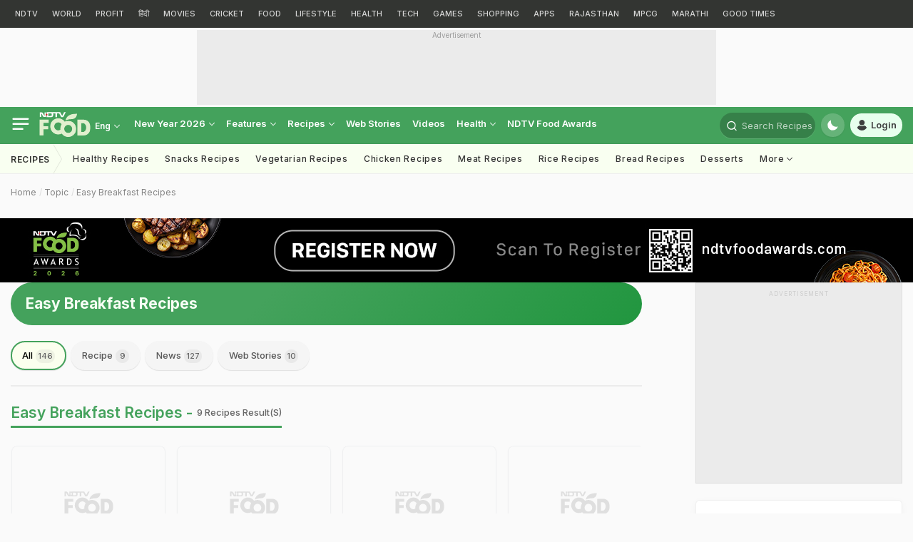

--- FILE ---
content_type: text/html; charset=UTF-8
request_url: https://food.ndtv.com/topic/easy-breakfast-recipes
body_size: 75434
content:
<!DOCTYPE html><html><head itemscope itemtype="https://schema.org/WebPage"><meta http-equiv="Content-Type" content="text/html; charset=utf-8" /><meta http-equiv="X-UA-Compatible" content="IE=edge" ><meta name="apple-itunes-app" content="app-id=545694875" ><link rel="icon" type="image/x-icon" href="https://food.ndtv.com/favicon.ico?v=01.20251024-66"><link rel="apple-touch-icon" sizes="144x144" href="https://food.ndtv.com/apple-touch-icon-144-new.png"><link rel="apple-touch-icon" sizes="152x152" href="https://food.ndtv.com/apple-touch-icon-152-new.png"><link rel="apple-touch-icon" sizes="180x180" href="https://food.ndtv.com/apple-touch-icon-180-new.png"><meta http-equiv="content-language" content="en" /><meta http-equiv="X-UA-Compatible" content="IE=edge" /><meta name="viewport" content="width=device-width, initial-scale=1.0, minimum-scale=1.0, maximum-scale=1.0, user-scalable=no"><!--<meta name="viewport" content="width=device-width, initial-scale=1, maximum-scale=1">--><meta name="mobile-web-app-capable" content="yes"><meta name="apple-mobile-web-app-status-bar-style" content="black-translucent"><meta name="msapplication-tap-highlight" content="no" /><meta property="taboola-category" content="food"/><link rel="preconnect" crossorigin href="https://i.ndtvimg.com/" /><link rel="preconnect" crossorigin href="https://social.ndtv.com/" /><link rel="preconnect" crossorigin href="https://cdn.ndtv.com/" /><link rel="preconnect" crossorigin href="https://drop.ndtv.com/" /><link rel="preconnect" crossorigin href="https://static.social.ndtv.com/" /><link rel="preconnect" crossorigin href="https://fonts.googleapis.com/" /><link rel="preconnect" crossorigin href="https://fonts.gstatic.com/" /><link rel="preconnect" crossorigin href="https://www.google-analytics.com/" /><link rel="preconnect" crossorigin href="https://sb.scorecardresearch.com/" /><link rel="preconnect" crossorigin href="https://www.googletagservices.com/" /><link rel="preconnect" crossorigin href="https://securepubads.g.doubleclick.net/" /><link rel="preconnect" crossorigin href="https://partner.googleadservices.com/" /><link rel="preconnect" crossorigin href="https://pagead2.googlesyndication.com/" /><link rel="preconnect" crossorigin href="https://cdn.taboola.com/" /><link rel="preconnect" crossorigin href="https://images.taboola.com/" /><link rel="preconnect" crossorigin href="https://cdn.taboola.com" /><link rel="preconnect" crossorigin href="https://trc.taboola.com/" /><link rel="preload" as="script" href="https://www.google-analytics.com/analytics.js" /><link href="https://feeds.feedburner.com/ndtvcooks-latest" rel="alternate" type="application/rss+xml" title="NDTV Food – Latest" ><script>
            var adValue = false;
            var codeValue = 'Promo';
        </script><script type="loadOnUserAction" async src="https://securepubads.g.doubleclick.net/tag/js/gpt.js"></script><script type="text/javascript">
            function getCookie(cname) {var name = cname + "=";var ca = document.cookie.split(';');for (var i = 0; i < ca.length; i++) {
                    var c = ca[i];
                    while (c.charAt(0) == ' ')
                        c = c.substring(1);
                    if (c.indexOf(name) == 0)
                        return c.substring(name.length, c.length);
                }
                return "";
            }
            function generateString(length) { return 'publisherprovidedids' + Math.floor(Math.pow(10, length - 1) + Math.random() * 9 * Math.pow(10, length - 1)) + 'ndtvids'; }
             //Set Cookie
            function setCookie(cname, cvalue, exdays, domain) {var d = new Date();d.setTime(d.getTime() + (exdays * 24 * 60 * 60 * 1000));var domain = "domain=" + domain + ";"; if(domain == '') {domain = '';} var expires = "expires=" + d.toUTCString()+ ";"; if(exdays == '0') {expires = '';}document.cookie = cname + "=" + cvalue + "; " + expires + domain +" path=/";}           
        </script><script>
            function _rrCodeRun(arr) {
                while (arr.length) {
                    var fnc = arr.splice(0, 1)[0];
                    fnc();
                }
            }
            window._rrCodeSt = 0;
            window._rrCodeLoad = window._rrCodeLoad || [];
            window._rrCode = window._rrCode || [];
            _rrCodeRun(_rrCodeLoad);
        </script><script type="text/javascript">
            var siteurl = "https://food.ndtv.com/";
            //document.domain = "ndtv.com";
            var __pwSiteName = 'food.ndtv.com';
        </script><title itemprop='name'>Easy Breakfast Recipes | Know All About Easy Breakfast Recipes at NDTV Food</title><meta itemprop="description" name="description" content="Get Easy Breakfast Recipes latest information and updates. Read latest Easy Breakfast Recipes articles, watch Easy Breakfast Recipes videos and much more at NDTV Food" /><meta name="keywords" content="easy breakfast recipes" /><meta property="category" content="Food"/><link rel="canonical" href="https://food.ndtv.com/topic/easy-breakfast-recipes" /><meta name="twitter:card" value="summary" /><meta name="twitter:site" value="@NDTVFood" /><script>    
     document.addEventListener('DOMContentLoaded', function() {
        let events = ["mousemove", "keydown", "touchmove", "touchstart", "touchend", "wheel"];let jsLzyLoaded = true;function loadJSOnAction(type){var scripts = document.getElementsByTagName("script");var length = scripts.length;var documentObj = document;for (var i = 0; i < length; i++) {var scriptType = scripts[i].getAttribute("type");if (scriptType && scriptType == type) {var newScript = documentObj.createElement("script");if (scripts[i].defer) {newScript.defer = true;}if (scripts[i].src.length) {newScript.src = scripts[i].src;} else {newScript.type = "text/javascript"; newScript.innerHTML = scripts[i].innerHTML;} if (scripts[i] && scripts[i].parentNode) { scripts[i].parentNode.replaceChild(newScript, scripts[i]); } if (length != (scripts = document.getElementsByTagName("script")).length) {length = scripts.length;}}}}events.forEach(event =>window.addEventListener(event,function(){if (jsLzyLoaded){jsLzyLoaded = false;loadJSOnAction("loadOnUserAction");}}));          
        let iframeLoaded = true;   
        function loadIFOnAction() {
           var alliFrame = document.getElementsByTagName("iframe");
            var docElement = document;
            var len = alliFrame.length;
            for(var i=0;i<len;i++){
                var scriptSrc = alliFrame[i].getAttribute("livetv");
                if(scriptSrc != null){
                    alliFrame[i].setAttribute("src",scriptSrc);
                }
             }
            }    
        events.forEach((n => window.addEventListener(n,function() {
                if(iframeLoaded){
                    iframeLoaded = false;
                    loadIFOnAction();
                }
            })))
      });  
    </script><meta property="fb:pages" content="617217755096074" /><meta name="language" content="en"><script>
                var isTaboolaBlocked = 'no';
                var disableTaboolaCountries = ['FI','NO','PE','CO','AR'];
                var __usrCntry = getCookie("__usrCntry") || '_NA_';
                isTaboolaBlocked = (disableTaboolaCountries.indexOf(__usrCntry)!== -1) ? 'yes' : 'no';
                window.dataLayer = window.dataLayer || [];
                window.dataLayer.push({'block_toobla': isTaboolaBlocked});
            </script><!-- Google Tag Manager --><script>
                var __ppids = getCookie('PublisherProvidedIdsNew');  
                console.log("ELSE"+__ppids);                
                var storyId = '';
                var metatag = '';
                var jsonstring = {"SiteName":"food.ndtv.com","Platform":"desktop","PageType":"","language":"english","PPID":""};
                jsonstring['PPID'] = __ppids;
                window.dataLayer = window.dataLayer || [];
                window.dataLayer.push(jsonstring);
                (function(w,d,s,l,i){w[l]=w[l]||[];w[l].push({'gtm.start':
                new Date().getTime(),event:'gtm.js'});var f=d.getElementsByTagName(s)[0],
                j=d.createElement(s),dl=l!='dataLayer'?'&l='+l:'';j.async=true;j.src=
                'https://www.googletagmanager.com/gtm.js?id='+i+dl;f.parentNode.insertBefore(j,f);
                })(window,document,'script','dataLayer','GTM-N2R2KQQ');
            </script><!-- End Google Tag Manager --><link rel="alternate" media="only screen and (max-width: 640px)" href="https://food.ndtv.com/topic/easy-breakfast-recipes" /><link defer rel="manifest" href="https://food.ndtv.com/manifest.json?123" /><script>
    
                    var _comscore = _comscore || [];
            _comscore.push({c1: "2", c2: "9548033"});
            (function () {
                var s = document.createElement("script"), el = document.getElementsByTagName("script")[0];
                s.async = true;
                s.src = (document.location.protocol == "https:" ? "https://sb" : "http://b") + ".scorecardresearch.com/beacon.js";
                el.parentNode.insertBefore(s, el);
            })();
        </script><noscript><img src="//b.scorecardresearch.com/p?c1=2&c2=9548033&cv=2.0&cj=1" /></noscript><script type="loadOnUserAction">
        //window._rrCode = window._rrCode || [];_rrCode.push(function(){window._taboola = window._taboola || [];_taboola.push({ article: 'auto' });window._rrCode = window._rrCode || [];_rrCode.push(function () {!function (e, f, u, i) {if (!document.getElementById(i)) {e.async = 1;e.src = u;e.id = i;f.parentNode.insertBefore(e, f);}}(document.createElement('script'),document.getElementsByTagName('script')[0],'//cdn.taboola.com/libtrc/ndtv/loader.js','tb_loader_script');if (window.performance && typeof window.performance.mark == 'function') { window.performance.mark('tbl_ic'); }});});
            
            window._taboola = window._taboola || [];
            _taboola.push({ category: 'auto' });       
            !function (e, f, u, i) {
                if (!document.getElementById(i)) {
                    e.async = 1;
                    e.src = u;
                    e.id = i;
                    f.parentNode.insertBefore(e, f);
                }
            }(document.createElement('script'),
                document.getElementsByTagName('script')[0],
                '//cdn.taboola.com/libtrc/ndtv/loader.js',
                'tb_loader_script');
            if (window.performance && typeof window.performance.mark == 'function') { window.performance.mark('tbl_ic'); }
        
    </script><script>window._newsroom = window._newsroom || [];!function (e, f, u) {e.defer = 1;e.src = u;f.parentNode.insertBefore(e, f);}(document.createElement('script'),document.getElementsByTagName('script')[0],'//c2.taboola.com/nr/ndtv/newsroom.js');</script><!--mPulse tracker---><script type="loadOnUserAction">
          (function(){if(window.BOOMR && window.BOOMR.version){return;}var dom,doc,where,iframe = document.createElement("iframe"),win = window;function boomerangSaveLoadTime(e) {win.BOOMR_onload=(e && e.timeStamp) || new Date().getTime();}if (win.addEventListener) {win.addEventListener("load", boomerangSaveLoadTime, false);} else if (win.attachEvent) {win.attachEvent("onload", boomerangSaveLoadTime);}iframe.src = "javascript:false";iframe.title = ""; iframe.role="presentation";(iframe.frameElement || iframe).style.cssText = "width:0;height:0;border:0;display:none;";where = document.getElementsByTagName("script")[0];where.parentNode.insertBefore(iframe, where);try {doc = iframe.contentWindow.document;} catch(e) {dom = document.domain;iframe.src="javascript:var d=document.open();d.domain='"+dom+"';void(0);";doc = iframe.contentWindow.document;}doc.open()._l = function() {var js = this.createElement("script");if(dom) this.domain = dom;js.id = "boomr-if-as";js.src = "https://s.go-mpulse.net/boomerang/" +"5B4J8-C484H-WD2ZX-39ZPH-3TE7U";BOOMR_lstart=new Date().getTime();this.body.appendChild(js);};doc.write('<body onload="document._l();">');doc.close();})();
        </script><link rel="preload" href="https://fonts.googleapis.com/css?family=Inter:100,200,300,400,500,600,700,800,900&display=swap" as="style" onload="this.rel='stylesheet'"><style>
            /*atf-topic-all.css*/.vjl,.vjl-1,.vjl-10,.vjl-11,.vjl-12,.vjl-2,.vjl-2a,.vjl-3,.vjl-4,.vjl-5,.vjl-6,.vjl-7,.vjl-8,.vjl-9,.vjl-auto,.vjl-lg,.vjl-lg-1,.vjl-lg-10,.vjl-lg-11,.vjl-lg-12,.vjl-lg-2,.vjl-lg-2a,.vjl-lg-3,.vjl-lg-4,.vjl-lg-5,.vjl-lg-6,.vjl-lg-7,.vjl-lg-8,.vjl-lg-9,.vjl-lg-auto,.vjl-md,.vjl-md-1,.vjl-md-10,.vjl-md-11,.vjl-md-12,.vjl-md-2,.vjl-md-3,.vjl-md-4,.vjl-md-5,.vjl-md-6,.vjl-md-7,.vjl-md-8,.vjl-md-9,.vjl-md-auto,.vjl-sm,.vjl-sm-1,.vjl-sm-10,.vjl-sm-11,.vjl-sm-12,.vjl-sm-2,.vjl-sm-2a,.vjl-sm-3,.vjl-sm-4,.vjl-sm-5,.vjl-sm-6,.vjl-sm-7,.vjl-sm-8,.vjl-sm-9,.vjl-sm-auto{position:relative;width:100%;padding-right:15px;padding-left:15px}.vjl{-ms-flex-preferred-size:0;flex-basis:0;-ms-flex-positive:1;flex-grow:1;max-width:100%}.vjl-auto{-ms-flex:0 0 auto;flex:0 0 auto;width:auto;max-width:100%}.vjl-1{-ms-flex:0 0 8.333333%;flex:0 0 8.333333%;max-width:8.333333%}.vjl-2{-ms-flex:0 0 16.666667%;flex:0 0 16.666667%;max-width:16.666667%}.vjl-2a{-ms-flex:0 0 20%;flex:0 0 20%;max-width:20%}.vjl-3{-ms-flex:0 0 25%;flex:0 0 25%;max-width:25%}.vjl-4{-ms-flex:0 0 33.333333%;flex:0 0 33.333333%;max-width:33.333333%}.vjl-5{-ms-flex:0 0 41.666667%;flex:0 0 41.666667%;max-width:41.666667%}.vjl-6{-ms-flex:0 0 50%;flex:0 0 50%;max-width:50%}.vjl-7{-ms-flex:0 0 58.333333%;flex:0 0 58.333333%;max-width:58.333333%}.vjl-8{-ms-flex:0 0 66.666667%;flex:0 0 66.666667%;max-width:66.666667%}.vjl-9{-ms-flex:0 0 75%;flex:0 0 75%;max-width:75%}.vjl-10{-ms-flex:0 0 83.333333%;flex:0 0 83.333333%;max-width:83.333333%}.vjl-11{-ms-flex:0 0 91.666667%;flex:0 0 91.666667%;max-width:91.666667%}.vjl-12{-ms-flex:0 0 100%;flex:0 0 100%;max-width:100%}.order-first{-ms-flex-order:-1;order:-1}.order-last{-ms-flex-order:13;order:13}.order-0{-ms-flex-order:0;order:0}.order-1{-ms-flex-order:1;order:1}.order-2{-ms-flex-order:2;order:2}.order-3{-ms-flex-order:3;order:3}.order-4{-ms-flex-order:4;order:4}@media (min-width:576px){.vjl-sm{-ms-flex-preferred-size:0;flex-basis:0;-ms-flex-positive:1;flex-grow:1;max-width:100%}.vjl-sm-auto{-ms-flex:0 0 auto;flex:0 0 auto;width:auto;max-width:100%}.vjl-sm-1{-ms-flex:0 0 8.333333%;flex:0 0 8.333333%;max-width:8.333333%}.vjl-sm-2{-ms-flex:0 0 16.666667%;flex:0 0 16.666667%;max-width:16.666667%}.vjl-sm-2a{-ms-flex:0 0 20%;flex:0 0 20%;max-width:20%}.vjl-sm-3{-ms-flex:0 0 25%;flex:0 0 25%;max-width:25%}.vjl-sm-4{-ms-flex:0 0 33.333333%;flex:0 0 33.333333%;max-width:33.333333%}.vjl-sm-5{-ms-flex:0 0 41.666667%;flex:0 0 41.666667%;max-width:41.666667%}.vjl-sm-6{-ms-flex:0 0 50%;flex:0 0 50%;max-width:50%}.vjl-sm-7{-ms-flex:0 0 58.333333%;flex:0 0 58.333333%;max-width:58.333333%}.vjl-sm-8{-ms-flex:0 0 66.666667%;flex:0 0 66.666667%;max-width:66.666667%}.vjl-sm-9{-ms-flex:0 0 75%;flex:0 0 75%;max-width:75%}.vjl-sm-10{-ms-flex:0 0 83.333333%;flex:0 0 83.333333%;max-width:83.333333%}.vjl-sm-11{-ms-flex:0 0 91.666667%;flex:0 0 91.666667%;max-width:91.666667%}.vjl-sm-12{-ms-flex:0 0 100%;flex:0 0 100%;max-width:100%}}@media (min-width:768px){.vjl-md{-ms-flex-preferred-size:0;flex-basis:0;-ms-flex-positive:1;flex-grow:1;max-width:100%}.vjl-md-auto{-ms-flex:0 0 auto;flex:0 0 auto;width:auto;max-width:100%}.vjl-md-1{-ms-flex:0 0 8.333333%;flex:0 0 8.333333%;max-width:8.333333%}.vjl-md-2{-ms-flex:0 0 16.666667%;flex:0 0 16.666667%;max-width:16.666667%}.vjl-md-3{-ms-flex:0 0 25%;flex:0 0 25%;max-width:25%}.vjl-md-4{-ms-flex:0 0 33.333333%;flex:0 0 33.333333%;max-width:33.333333%}.vjl-md-5{-ms-flex:0 0 41.666667%;flex:0 0 41.666667%;max-width:41.666667%}.vjl-md-6{-ms-flex:0 0 50%;flex:0 0 50%;max-width:50%}.vjl-md-7{-ms-flex:0 0 58.333333%;flex:0 0 58.333333%;max-width:58.333333%}.vjl-md-8{-ms-flex:0 0 66.666667%;flex:0 0 66.666667%;max-width:66.666667%}.vjl-md-9{-ms-flex:0 0 75%;flex:0 0 75%;max-width:75%}.vjl-md-10{-ms-flex:0 0 83.333333%;flex:0 0 83.333333%;max-width:83.333333%}.vjl-md-11{-ms-flex:0 0 91.666667%;flex:0 0 91.666667%;max-width:91.666667%}.vjl-md-12{-ms-flex:0 0 100%;flex:0 0 100%;max-width:100%}}@media (min-width:992px){.vjl-lg{-ms-flex-preferred-size:0;flex-basis:0;-ms-flex-positive:1;flex-grow:1;max-width:100%}.vjl-lg-auto{-ms-flex:0 0 auto;flex:0 0 auto;width:auto;max-width:100%}.vjl-lg-1{-ms-flex:0 0 8.333333%;flex:0 0 8.333333%;max-width:8.333333%}.vjl-lg-2{-ms-flex:0 0 16.666667%;flex:0 0 16.666667%;max-width:16.666667%}.vjl-lg-2a{-ms-flex:0 0 20%;flex:0 0 20%;max-width:20%}.vjl-lg-3{-ms-flex:0 0 25%;flex:0 0 25%;max-width:25%}.vjl-lg-4{-ms-flex:0 0 33.333333%;flex:0 0 33.333333%;max-width:33.333333%}.vjl-lg-5{-ms-flex:0 0 41.666667%;flex:0 0 41.666667%;max-width:41.666667%}.vjl-lg-6{-ms-flex:0 0 50%;flex:0 0 50%;max-width:50%}.vjl-lg-7{-ms-flex:0 0 58.333333%;flex:0 0 58.333333%;max-width:58.333333%}.vjl-lg-8{-ms-flex:0 0 66.666667%;flex:0 0 66.666667%;max-width:66.666667%}.vjl-lg-9{-ms-flex:0 0 75%;flex:0 0 75%;max-width:75%}.vjl-lg-10{-ms-flex:0 0 83.333333%;flex:0 0 83.333333%;max-width:83.333333%}.vjl-lg-11{-ms-flex:0 0 91.666667%;flex:0 0 91.666667%;max-width:91.666667%}.vjl-lg-12{-ms-flex:0 0 100%;flex:0 0 100%;max-width:100%}}@media (min-width:1200px){.vjl-xl{-ms-flex-preferred-size:0;flex-basis:0;-ms-flex-positive:1;flex-grow:1;max-width:100%}.vjl-xl-auto{-ms-flex:0 0 auto;flex:0 0 auto;width:auto;max-width:100%}.vjl-xl-1{-ms-flex:0 0 8.333333%;flex:0 0 8.333333%;max-width:8.333333%}.vjl-xl-2{-ms-flex:0 0 16.666667%;flex:0 0 16.666667%;max-width:16.666667%}.vjl-xl-2a{-ms-flex:0 0 20%;flex:0 0 20%;max-width:20%}.vjl-xl-3{-ms-flex:0 0 25%;flex:0 0 25%;max-width:25%}.vjl-xl-4{-ms-flex:0 0 33.333333%;flex:0 0 33.333333%;max-width:33.333333%}.vjl-xl-5{-ms-flex:0 0 41.666667%;flex:0 0 41.666667%;max-width:41.666667%}.vjl-xl-6{-ms-flex:0 0 50%;flex:0 0 50%;max-width:50%}.vjl-xl-7{-ms-flex:0 0 58.333333%;flex:0 0 58.333333%;max-width:58.333333%}.vjl-xl-8{-ms-flex:0 0 66.666667%;flex:0 0 66.666667%;max-width:66.666667%}.vjl-xl-9{-ms-flex:0 0 75%;flex:0 0 75%;max-width:75%}.vjl-xl-10{-ms-flex:0 0 83.333333%;flex:0 0 83.333333%;max-width:83.333333%}.vjl-xl-11{-ms-flex:0 0 91.666667%;flex:0 0 91.666667%;max-width:91.666667%}.vjl-xl-12{-ms-flex:0 0 100%;flex:0 0 100%;max-width:100%}}html{font-family:sans-serif;line-height:1.6;-webkit-text-size-adjust:100%;-ms-text-size-adjust:100%;-ms-overflow-style:scrollbar;-webkit-tap-highlight-color:transparent}@-ms-viewport{width:device-width}article,aside,dialog,figcaption,figure,footer,header,hgroup,main,nav,section{display:block}body{background-color:var(--vj-cl-lg);color:var(--vj-cl-dr2);display:inline-block;float:left;font-family:var(--ff-two);font-size:1rem;font-weight:400;line-height:1.7;margin:0;overflow-x:hidden;overflow-y:scroll;text-align:left;width:100%}[tabindex="-1"]:focus{outline:0}hr{box-sizing:content-box;height:0;overflow:visible}p{margin-top:0;margin-bottom:16px}dl,ol,ul{list-style:none;margin:0;padding:0}ol ol,ol ul,ul ol,ul ul{margin-bottom:0}blockquote{margin:0 0 1rem}b,strong{font-weight:700}small{font-size:80%}*,a,button,input,select,textarea{-webkit-tap-highlight-color:transparent}a{color:var(--vj-cl-rg5)}a:focus,a:hover{color:var(--vj-cl-dr);text-decoration:none}[role=button],a,button,input[type=button],input[type=reset],input[type=submit]{cursor:pointer}.btn,.form-control,a,button{text-decoration:none}br{content:"";margin:0;display:block;height:16px;font-size:10%}code,kbd,pre,samp{font-family:monospace,monospace;font-size:1em}pre{margin-top:0;margin-bottom:1rem;overflow:auto;-ms-overflow-style:scrollbar}figure{margin:0 0 1rem}img{max-width:100%;vertical-align:middle;border-style:none}svg:not(:root){overflow:hidden}::-webkit-file-upload-button{font:inherit;-webkit-appearance:button}h1,h2,h3,h4,h5,h6{display:inline-block;float:left;color:var(--vj-cl-dr1);font-family:var(--ff-two);font-weight:600;line-height:1.4;margin-bottom:16px;margin-top:0;width:100%}h1{font-size:2.5rem}h2{font-size:24px;line-height:32px;font-weight:700}h3{font-size:18px;font-weight:700;line-height:23px}h4{font-size:1.5rem}h5{font-size:1.25rem}h6{font-size:1rem}.clear:after,.clear:before{content:'';clear:both;display:block}.srh_inp:focus{outline:0;border-color:var(--vj-cl-m);box-shadow:0 17px 25px -19px rgba(0,0,0,.7)}.vjl-row{display:-webkit-box;display:-ms-flexbox;display:flex;-ms-flex-wrap:wrap;flex-wrap:wrap;margin-right:-15px;margin-left:-15px}.vjl-row-hf{margin-right:-6px;margin-left:-6px}.vjl-row-hf .vjl-md-1,.vjl-row-hf .vjl-md-10,.vjl-row-hf .vjl-md-11,.vjl-row-hf .vjl-md-12,.vjl-row-hf .vjl-md-2,.vjl-row-hf .vjl-md-2a,.vjl-row-hf .vjl-md-3,.vjl-row-hf .vjl-md-300,.vjl-row-hf .vjl-md-4,.vjl-row-hf .vjl-md-5,.vjl-row-hf .vjl-md-6,.vjl-row-hf .vjl-md-7,.vjl-row-hf .vjl-md-8,.vjl-row-hf .vjl-md-9,.vjl-row-hf .vjl-md-r300{padding-right:6px;padding-left:6px}.vjl-cntr{width:100%;max-width:1320px;padding-right:15px;padding-left:15px;margin-right:auto;margin-left:auto}.home .vjl-cntr{width:100%;max-width:1270px;padding-right:0;padding-left:0;margin-right:auto;margin-left:auto}.vjl-md-2a,.vjl-md-5a,.vjl-md-7a{position:relative;width:100%;padding-right:15px;padding-left:15px}.vjl-md-300{position:relative;width:100%;padding-right:15px;padding-left:15px}.vjl-md-r300{position:relative;width:100%;padding-right:15px;padding-left:15px}@media (min-width:768px){.vjl-md-2a{-ms-flex:0 0 20%;flex:0 0 20%;max-width:20%}.vjl-md-7a{-ms-flex:0 0 61.333333%;flex:0 0 61.333333%;max-width:61.333333%}.vjl-md-5a{-ms-flex:0 0 38.666667%;flex:0 0 38.666667%;max-width:38.666667%}.vjl-md-300{-ms-flex:0 0 calc(100% - 330px);flex:0 0 calc(100% - 330px);max-width:calc(100% - 330px)}.vjl-md-r300{-ms-flex:0 0 330px;flex:0 0 330px;max-width:330px}}.vjl_ord-1{-webkit-box-ordinal-group:1;-ms-flex-order:1;order:1}.vjl_ord-2{-webkit-box-ordinal-group:2;-ms-flex-order:2;order:2}.vjl_ord-3{-webkit-box-ordinal-group:3;-ms-flex-order:3;order:3}::placeholder{color:var(--vj-cl-dr1);opacity:1}:-ms-input-placeholder{color:var(--vj-cl-dr1)}::-ms-input-placeholder{color:var(--vj-cl-dr1)}@media (max-width:420px){body{padding-top:93px}body.non_sub-nav{padding-top:51px}}:root{--vj-cl-m:#44a25c;--vj-cl-mtx:#44a25c;--vj-cl-ot1:#fdf4a1;--vj-cl-ot2:#f9fff1;--vj-cl-ot3:#a4dcac;--vj-cl-ic1:#275EFE;--vj-cl-ic2:rgba(0,0,0,0.8);--vj-cl-lg:#fff;--vj-cl-lg1:#fafafa;--vj-cl-lg2:#a9a9a9;--vj-cl-lg3:#d4d4d4;--vj-cl-lg4:#eeeeee;--vj-cl-lg5:#fff;--vj-cl-lg6:#fafafa;--vj-cl-dr:#000;--vj-cl-dr1:#333;--vj-cl-dr2:#343a40;--vj-cl-dr3:#4c4c4c;--vj-cl-dr4:#585858;--vj-cl-dr5:#666;--vj-cl-dr6:#747474;--vj-cl-dr7:#9c9c9c;--vj-cl-dr8:#343a40;--vj-cl-rg1:rgba(51, 51, 51, 0.07);--vj-cl-rg2:rgba(247, 247, 247, 0.97);--vj-cl-rg3:rgba(0,0,0,0.17);--vj-cl-rg4:rgba(0, 0, 0, 0.7);--vj-cl-rg5:rgba(0, 0, 0, 0.8);--vj-cl-rg6:rgba(51, 51, 51, 0.03);--vj-cl-rg7:rgba(255, 255, 255, 0.9);--vj-cl-rg8:rgba(51, 51, 51, 0.4);--vj-cl-rg9:rgba(51, 51, 51, 0.07);--vj-cl-rg10:rgba(58, 86, 167, 0.47);--vj-cl-rg11:rgba(255, 255, 255, 0.47);--vj-flt1:invert(0);--vj-fw1:500;--ff-one:'Inter',sans-serif;--ff-two:'Inter',sans-serif}:root .day_night{--vj-cl-m:#38864c;--vj-cl-mtx:#57bb71;--vj-cl-ot1:#f5e140;--vj-cl-ot2:#333532;--vj-cl-ot3:#3b864cbd;--vj-cl-ic1:rgba(255, 255, 255, 0.35);--vj-cl-ic2:rgba(255, 255, 255, 0.8);--vj-cl-lg:#272727;--vj-cl-lg1:#333;--vj-cl-lg2:#a9a9a9;--vj-cl-lg3:#d4d4d4;--vj-cl-lg4:#383838;--vj-cl-lg5:#333;--vj-cl-lg6:#272727;--vj-cl-dr:#fff;--vj-cl-dr1:#d4d4d4;--vj-cl-dr2:#e3e4e7;--vj-cl-dr3:#a9a9a9;--vj-cl-dr4:#c1c1c1;--vj-cl-dr5:#a3a9a9;--vj-cl-dr6:#777;--vj-cl-dr7:#999999;--vj-cl-dr8:#343a40;--vj-cl-rg1:#353939;--vj-cl-rg2:rgba(29, 29, 29, 0.97);--vj-cl-rg3:rgba(232, 232, 232, 0.17);--vj-cl-rg4:rgba(255, 255, 255, 0.7);--vj-cl-rg5:rgba(255, 255, 255, 0.8);--vj-cl-rg6:rgba(33, 33, 33, 0.27);--vj-cl-rg7:rgba(12, 12, 12, 0.9);--vj-cl-rg8:rgba(255, 255, 255, 0.47);--vj-cl-rg9:rgba(51, 51, 51, 0.07);--vj-cl-rg10:rgba(186, 204, 255, 0.47);--vj-cl-rg11:rgba(0, 0, 0, 0.47);--vj-flt1:invert(0.1);--vj-fw1:400}@media (prefers-color-scheme:dark){:root{--vj-cl-m:#38864c;--vj-cl-mtx:#57bb71;--vj-cl-ot1:#f5e140;--vj-cl-ot2:#333532;--vj-cl-ot3:#3b864cbd;--vj-cl-ic1:rgba(255, 255, 255, 0.35);--vj-cl-ic2:rgba(255, 255, 255, 0.8);--vj-cl-lg:#272727;--vj-cl-lg1:#333;--vj-cl-lg2:#a9a9a9;--vj-cl-lg3:#d4d4d4;--vj-cl-lg4:#383838;--vj-cl-lg5:#333;--vj-cl-lg6:#272727;--vj-cl-dr:#fff;--vj-cl-dr1:#d4d4d4;--vj-cl-dr2:#e3e4e7;--vj-cl-dr3:#a9a9a9;--vj-cl-dr4:#c1c1c1;--vj-cl-dr5:#a3a9a9;--vj-cl-dr6:#777;--vj-cl-dr7:#999999;--vj-cl-dr8:#343a40;--vj-cl-rg1:#353939;--vj-cl-rg2:rgba(29, 29, 29, 0.97);--vj-cl-rg3:rgba(232, 232, 232, 0.17);--vj-cl-rg4:rgba(255, 255, 255, 0.7);--vj-cl-rg5:rgba(255, 255, 255, 0.8);--vj-cl-rg6:rgba(33, 33, 33, 0.27);--vj-cl-rg7:rgba(12, 12, 12, 0.9);--vj-cl-rg8:rgba(255, 255, 255, 0.47);--vj-cl-rg9:rgba(51, 51, 51, 0.07);--vj-cl-rg10:rgba(186, 204, 255, 0.47);--vj-cl-rg11:rgba(0, 0, 0, 0.47);--vj-flt1:invert(0.1);--vj-fw1:400}:root .day_night{--vj-cl-m:#44a25c;--vj-cl-mtx:#44a25c;--vj-cl-ot1:#fdf4a1;--vj-cl-ot2:#f9fff1;--vj-cl-ot3:#a4dcac;--vj-cl-ic1:#275EFE;--vj-cl-ic2:rgba(0,0,0,0.8);--vj-cl-lg:#fff;--vj-cl-lg1:#fafafa;--vj-cl-lg2:#a9a9a9;--vj-cl-lg3:#d4d4d4;--vj-cl-lg4:#eeeeee;--vj-cl-lg5:#fff;--vj-cl-lg6:#fafafa;--vj-cl-dr:#000;--vj-cl-dr1:#333;--vj-cl-dr2:#343a40;--vj-cl-dr3:#4c4c4c;--vj-cl-dr4:#585858;--vj-cl-dr5:#666;--vj-cl-dr6:#747474;--vj-cl-dr7:#9c9c9c;--vj-cl-dr8:#343a40;--vj-cl-rg1:rgba(51, 51, 51, 0.07);--vj-cl-rg2:rgba(247, 247, 247, 0.97);--vj-cl-rg3:rgba(0,0,0,0.17);--vj-cl-rg4:rgba(0, 0, 0, 0.7);--vj-cl-rg5:rgba(0, 0, 0, 0.8);--vj-cl-rg6:rgba(51, 51, 51, 0.03);--vj-cl-rg7:rgba(255, 255, 255, 0.9);--vj-cl-rg8:rgba(51, 51, 51, 0.4);--vj-cl-rg9:rgba(51, 51, 51, 0.07);--vj-cl-rg10:rgba(58, 86, 167, 0.47);--vj-cl-rg11:rgba(255, 255, 255, 0.47);--vj-flt1:invert(0);--vj-fw1:500}}body.spt-home{background-color:var(--vj-cl-lg1)}.spt-home .header{background-color:var(--vj-cl-lg1)}*,::after,::before{box-sizing:border-box}::-moz-selection{background:var(--vj-cl-m);color:#fff}::selection{background:var(--vj-cl-m);color:#fff}.body-lit{background-color:var(--vj-cl-lg6)}.vj-cnt{display:inline-block;float:left;width:100%}.spcr-tp_hm{display:inline-block;float:left;height:50px;width:100%}.section{display:inline-block;float:left;padding:0 0 20px;position:relative;width:100%}.section_one{background-color:var(--vj-cl-lg);display:inline-block;padding:40px 0 30px;position:relative;width:100%}.section_two{display:inline-block;padding:0 0 20px;position:relative;width:100%}.section_bg1{background-color:#e7f2f7}.day_night .section_bg1{background:#272e36}@media (prefers-color-scheme:dark){.section_bg1{background:#272e36}.day_night .section_bg1{background:#e7f2f7}}.section_bg4{background-color:var(--vj-cl-lg1)}.section_bg2{background-color:#498677;padding:40px 0 50px;z-index:4}.section_bg3{background-color:#1f294e;padding:60px 0;z-index:4}.vj_icn{display:inline-block;width:1em;height:1em;stroke-width:0;stroke:currentColor;fill:currentColor}.ss .vj_icn{color:var(--vj-cl-dr2);font-size:15px;height:34px}.ss .comment .vj_icn{font-size:22px}.ss .printer .vj_icn{font-size:20px}.ss .mailbox .vj_icn{font-size:20px}.vj_mix{display:inline-block;font-size:0;margin:0 auto;line-height:1;position:relative;vertical-align:middle}.vj_mix .vj_icn:nth-child(n+2){left:0;position:absolute;top:0}.btn_bm .vj_icn{font-size:28px;margin:0 6px 3px 0;vertical-align:middle}.btn_bm .vj_icn.vj_arrow-down{font-size:12px;margin:0 0 0 6px}.header{position:relative}.t-md{padding:3px 0}.hdr-lhs-col{margin:0 5px 0 0;width:120px;min-height:1px}.vj_icn.vj_logo-ndtv{color:var(--vj-cl-dr);font-size:72px;float:left;height:auto}.ndtv-logo{display:inline-block;float:left;padding:7px 0 0;position:relative;z-index:6}.t-icn-nv{cursor:pointer;background-repeat:no-repeat;background-position:center;text-align:center;background-size:19px;float:right;height:50px;position:relative;width:40px}.t-md .t-icn-nv{height:71px}.t-icn-nv .vj_icn{color:var(--vj-cl-dr2);font-size:21px;display:inline-block;margin-top:15px}.t-icn-nv:hover .vj_icn{color:var(--vj-cl-ot2)}.t-icn-nv img{padding-top:16px;width:19px}.t-icn-sr img{padding-top:15px}.t-icn-lg{background:rgb(255 255 255 / 18%);border-radius:24px;color:#fff;box-shadow:0 1px 2px rgb(0 0 0 / 7%);display:none;float:right;height:31px;position:relative;cursor:pointer;margin:9px 0 0 5px;width:31px;padding:4px 6px 4px 6px;align-items:center;justify-content:center}.ad-dx_wrp{display:flex;float:left;width:100%;text-align:center}.ad-dx_ft .ad-dx_wrp{border-bottom:1px solid var(--vj-cl-lg1);padding:0 0 15px;margin:0 0 15px}.ad-dx_img{background:var(--vj-cl-rg1);min-height:105px;min-width:728px;display:inline-block;margin:0 auto;padding:2px 2px}.ad-dx_txt{color:var(--vj-cl-dr7);font-size:10px;line-height:10px;margin-bottom:1px}.sid-nav-icn_wrp{border-radius:4px;margin:0 0 0 -10px;color:#fff;display:inline-block;float:left;position:relative;padding:12px 14px 14px 12px}.t-icn-sr{background:rgb(0 0 0 / 21%);border-radius:30px;box-shadow:0 1px 1px rgb(255 255 255 / 14%);display:flex;width:calc(100% - 239px);max-width:134px;height:33px;margin:8px 0 0;text-align:left;align-items:center}.t-icn-sr.t-icn-nv .vj_icn{font-size:17px;float:left;margin:0 4px 0 8px}.t-sr-txt{display:-webkit-box;color:rgb(255 255 255 / 68%);float:left;font-size:11px;padding:0;white-space:nowrap;position:relative;-webkit-line-clamp:1;-webkit-box-orient:vertical;overflow:hidden;text-overflow:ellipsis;width:calc(100% - 35px)}:root{--vj-cl-LgBt1:#e7ffed;--vj-cl-LgBt2:#e8ffed;--vj-cl-LgBt3:#3e3e3e}:root .day_night{--vj-cl-LgBt1:#272727;--vj-cl-LgBt2:#272727;--vj-cl-LgBt3:#ffffff}@media (prefers-color-scheme:dark){:root{--vj-cl-LgBt1:#272727;--vj-cl-LgBt2:#272727;--vj-cl-LgBt3:#ffffff}:root .day_night{--vj-cl-LgBt1:#e7ffed;--vj-cl-LgBt2:#e8ffed;--vj-cl-LgBt3:#3e3e3e}}.log_btn{background:var(--vj-cl-LgBt1);border:2px solid var(--vj-cl-LgBt2);box-sizing:border-box;color:var(--vj-cl-LgBt3);display:flex;float:right;border-radius:18px;font-size:13px;font-family:var(--ff-one);font-weight:600;line-height:21px;margin:9px 0 0 8px;padding:4px 6px;position:relative;cursor:pointer;height:33px;text-transform:capitalize;align-items:center}.log_btn:hover{opacity:.7}.log_btn-act{border:2px solid #3f8451;opacity:1}.log_btn .vj_icn{font-size:17px;margin-right:0}.log_btn-tx{display:flex;margin-left:4px}.log_btn-act .log_btn-tx{display:none}.log_btn-act .log_btn-dt{background:#4cd58e;border-radius:12px;display:flex;width:8px;height:8px;position:absolute;bottom:0;right:-1px}@media (min-width:1200px){.log_btn .vj_icn{font-size:17px}}@media (max-width:1199px){.log_btn{background:var(--vj-cl-LgBt1);border-radius:24px;box-shadow:0 1px 2px rgb(0 0 0 / 7%);display:flex;float:right;font-size:18px;height:33px;position:relative;margin:8px 0 0 4px;width:33px;padding:4px 6px 4px 6px;align-items:center;justify-content:center}.log_btn-act{background:#336b42;border:2px solid #4dd58e;color:#ccffd8}.log_btn-tx{display:none}}@media (max-width:1200px){.hdr-nn{display:none}}.sid-nav{display:none}body.js-npop-frm{overflow:hidden}.npop_wrp{left:50%;opacity:0;position:fixed;pointer-events:none;top:0;max-width:490px;width:100%;z-index:9999999;-webkit-transform:translateX(-50%) translateY(-120%);-moz-transform:translateX(-50%) translateY(-120%);-ms-transform:translateX(-50%) translateY(-120%);-o-transform:translateX(-50%) translateY(-120%);transform:translateX(-50%) translateY(-120%);-webkit-transition:all .4s cubic-bezier(.3,0,0,1.3);-moz-transition:all .4s cubic-bezier(.3,0,0,1.3);-ms-transition:all .4s cubic-bezier(.3,0,0,1.3);-o-transition:all .4s cubic-bezier(.3,0,0,1.3);transition:all .4s cubic-bezier(.3,0,0,1.3)}.js-npop-btn .npop_wrp,.js-npop-frm .npop_wrp{opacity:1;pointer-events:auto;-webkit-transform:translateX(-50%) translateY(0);-moz-transform:translateX(-50%) translateY(0);-ms-transform:translateX(-50%) translateY(0);-o-transform:translateX(-50%) translateY(0);transform:translateX(-50%) translateY(0)}.npop_con{background:var(--vj-cl-lg);border:1px solid rgba(0,0,0,.6);border-top:0 none;border-radius:0 0 12px 12px;padding:4px 4px 18px}.npop_bt-wr{display:inline-block;margin:0 auto;text-align:center;width:100%}.npop_ttl{color:var(--vj-cl-dr1);font-size:17px;font-weight:700;line-height:25px;margin-bottom:4px;padding:0 20px}.npop_ttl-spn{display:inline-block}.npop_txt{color:var(--vj-cl-dr6);font-size:14px;font-weight:500;line-height:21px;margin-bottom:12px}.npop_bt-wr .btn{font-family:var(--ff-two);font-size:14px;float:none}.js-npop-btn .npop_btn{display:inline-block}.npop_fr{display:none}.js-npop-frm .npop_fr{display:inline-block}.noti_img{display:inline-block;margin-bottom:13px;background:var(--vj-cl-m);border-radius:4px;padding:8px 0;text-align:center;width:100%}.noti_img_icn{font-size:80px;height:auto}.npop-btn{background-color:var(--vj-cl-m);border-radius:44px;border:2px solid var(--vj-cl-m);color:#fff;display:inline-block;font-family:var(--ff-two);font-size:14px;font-weight:500;line-height:22.5px;margin:0 2px;padding:5px 15px;pointer-events:auto;text-align:center;min-width:108px}.npop-btn:focus,.npop-btn:hover{color:#fff}.npop-btn_br{background-color:rgba(255,255,255,0);border:2px solid rgba(204,204,204,.17);color:var(--vj-cl-dr3)}.npop-btn_br:focus,.npop-btn_br:hover{color:var(--vj-cl-dr3)}@media (max-width:768px){.npop_ttl-spn{display:block}}.day_night-wrp{display:inline-block;float:right;position:relative;padding:9px 0 9px 8px}.day_night-lnk{background:rgb(255 255 255 / 18%);border-radius:24px;box-shadow:0 1px 2px rgb(0 0 0 / 7%);display:inline-block;float:left;position:relative;cursor:pointer;padding:4px 6px 4px 6px}.day_night-icn{cursor:pointer;display:inline-block;float:right;margin:2px 0;pointer-events:none}.fts_drp-nav-lnk .day_night-icn{margin:4px 0 0}.day_night-icn input{display:none}.day_night-icn input+div{border-radius:50%;width:21px;height:21px;position:relative;box-shadow:inset 7px -7px 0 0 #fff;-webkit-transform:scale(.7) rotate(-2deg);transform:scale(.7) rotate(-2deg);transition:box-shadow .5s ease 0s,-webkit-transform .4s ease .1s;transition:box-shadow .5s ease 0s,transform .4s ease .1s;transition:box-shadow .5s ease 0s,transform .4s ease .1s,-webkit-transform .4s ease .1s}.fts_drp-nav-li .day_night-icn input+div{box-shadow:inset 7px -7px 0 0 #000}.day_night-icn input+div:before{content:'';width:inherit;height:inherit;border-radius:inherit;position:absolute;left:0;top:0;transition:background .3s ease}.day_night-icn input+div:after{content:'';width:8px;height:8px;border-radius:50%;margin:-4px 0 0 -4px;position:absolute;top:50%;left:50%;box-shadow:0 -18px 0 #ffec85,0 18px 0 #ffec85,18px 0 0 #ffec85,-18px 0 0 #ffec85,13px 13px 0 #ffec85,-13px 13px 0 #ffec85,13px -13px 0 #ffec85,-13px -13px 0 #ffec85;-webkit-transform:scale(0);transform:scale(0);transition:all .3s ease}.fts_drp-drk .fts_drp-nav-lnk:after{content:"Dark Theme";padding:0 0 0 10px;position:absolute;left:0;top:3px}.day_night .day_night-icn input+div{box-shadow:inset 32px -32px 0 0 #fff;-webkit-transform:scale(.5) rotate(0);transform:scale(.3) rotate(0);transition:box-shadow .2s ease 0s,-webkit-transform .3s ease .1s;transition:transform .3s ease .1s,box-shadow .2s ease 0s;transition:transform .3s ease .1s,box-shadow .2s ease 0s,-webkit-transform .3s ease .1s}.day_night .day_night-icn input+div:before{background:#ffec85;transition:background .3s ease .1s}.day_night .day_night-icn input+div:after{-webkit-transform:scale(1.5);transform:scale(1.5);transition:-webkit-transform .5s ease .15s;transition:transform .5s ease .15s;transition:transform .5s ease .15s,-webkit-transform .5s ease .15s}.day_night .fts_drp-drk .fts_drp-nav-lnk:after{content:"Light Theme"}@media (prefers-color-scheme:dark){.day_night-icn input+div{box-shadow:inset 32px -32px 0 0 #fff;-webkit-transform:scale(.5) rotate(0);transform:scale(.3) rotate(0);transition:box-shadow .2s ease 0s,-webkit-transform .3s ease .1s;transition:transform .3s ease .1s,box-shadow .2s ease 0s;transition:transform .3s ease .1s,box-shadow .2s ease 0s,-webkit-transform .3s ease .1s}.day_night-icn input+div:before{background:#ffec85;transition:background .3s ease .1s}.day_night-icn input+div:after{-webkit-transform:scale(1.5);transform:scale(1.5);transition:-webkit-transform .5s ease .15s;transition:transform .5s ease .15s;transition:transform .5s ease .15s,-webkit-transform .5s ease .15s}.fts_drp-drk .fts_drp-nav-lnk:after{content:"Light Theme"}.day_night .day_night-icn input+div{box-shadow:inset 7px -7px 0 0 #fff;-webkit-transform:scale(1) rotate(-2deg);transform:scale(.7) rotate(-2deg)}.day_night .day_night-icn input+div:before{background:0 0}.day_night .day_night-icn input+div:after{-webkit-transform:scale(0);transform:scale(0)}.day_night .fts_drp-drk .fts_drp-nav-lnk:after{content:"Dark Theme"}}.brw-nav{display:inline-block;float:left;position:relative;z-index:9}.brw-nav .vj_icn{font-size:24px;display:inline-block;float:right;margin-top:0}.brw-nav_wrp{background:var(--vj-cl-lg);border-radius:4px;box-shadow:0 1px 3px var(--vj-cl-rg1);margin:9px 0 9px 12px;color:var(--vj-cl-dr1);display:inline-block;float:left;font-family:var(--ff-two);font-size:12px;font-weight:500;line-height:20px;position:relative;padding:6px 8px 6px;text-transform:capitalize}.set_drp-nav{position:absolute;box-shadow:0 36px 18px -18px rgba(0,0,0,.28);top:42px;left:50%;right:auto;z-index:1000;font-size:14px;text-align:left;width:190px;min-height:53px;background-clip:padding-box;-webkit-transition:all .2s ease;opacity:0;-webkit-transform-origin:top left;-webkit-transform:scale(0) translateX(-50%)}.set_drp:hover .set_drp-nav{opacity:1;-webkit-transform-origin:top left;-webkit-transform:scale(1,1) translateX(-50%)}.set_drp-nav-ul{background-color:var(--vj-cl-lg1);border:1px solid var(--vj-cl-rg1);box-shadow:0 1px 6px var(--vj-cl-rg1);border-radius:6px;list-style:none;margin:0;padding:0;position:relative;float:left;width:100%}.set_drp-nav-ul:after{border-top:none;border-right:8px solid transparent;border-left:8px solid transparent;border-bottom:8px solid var(--vj-cl-lg1);top:-11px;content:"";height:12px;left:50%;margin-left:-4px;position:absolute;width:8px;z-index:9}.t-br{background:#333532;position:relative}.t-nv_ul{display:inline-block;margin:0;padding:0;font-size:0;float:left}.t-nv_li{display:inline-block}.t-nv_act,.t-nv_lnk{border-bottom:3px solid rgba(254,248,94,0);border-radius:3px;color:rgba(255,255,255,.8);display:inline-block;font-family:var(--ff-two);font-size:11px;font-weight:500;line-height:18px;text-transform:capitalize;margin:2px 4px 0;padding:8px 6px;position:relative}.t-nv_lnk:before{content:"";position:absolute;bottom:-3px;left:0;right:0;width:0;height:3px;opacity:0;margin:auto;background:var(--vj-cl-m);transition:all .3s ease-in-out}.t-nv_act:before,.t-nv_lnk:focus:before,.t-nv_lnk:hover:before{width:100%;opacity:1}.t-nv_act:hover,.t-nv_lnk:hover{color:rgba(255,255,255,.8)}.t-nv_lbl{background-color:rgb(226 11 11);border-radius:2px;color:#fff;display:inline-block;font-size:8px;font-weight:800;line-height:10px;min-height:10px;padding:0 3px;position:absolute;top:0;right:0;text-transform:uppercase;text-shadow:0 0 1px rgb(0 0 0 / 17%)}.tf-scl{float:right;margin:4px 0 0 12px}.t-nv_li:first-child .t-nv_lnk{margin-left:0}.t-nv_ul:hover .t-nv_li:not(:hover){opacity:.67}.t-nv_ul .t-nv_li{opacity:1}.t-nv_ul .t-nv_li .t-nv_li:hover{opacity:1}.t-brd{display:inline-block;float:left;width:100%}.brd-nv{display:inline-block;float:left;width:100%}.brd-nv .brd-nv_li.brd-nv_act>*{opacity:.6}.brd-nv_ol{color:var(--vj-cl-dr5);display:inline-block;float:left;line-height:17px;padding:16px 0;box-sizing:border-box;width:inherit;white-space:nowrap;text-overflow:ellipsis;overflow:hidden}.brd-nv .brd-nv_li{font-size:12px;font-family:var(--ff-one);font-weight:400;position:relative}.brd-nv .brd-nv_li>*{color:var(--vj-cl-dr5);opacity:.8;text-transform:capitalize}.brd-nv .brd-nv_li::after{display:inline-block;content:"/";margin:0 1px 0 4px;width:6px;opacity:.2}.brd-nv .brd-nv_li:last-of-type::after{display:none}:root{--vj-cl-ad:#f7f7f7;--vj-cl-ad1:#f3f3f3;--vj-cl-ad2:#ccc}:root .day_night{--vj-cl-ad:#313131;--vj-cl-ad1:#393939;--vj-cl-ad2:#565656}@media (prefers-color-scheme:dark){:root{--vj-cl-ad:#313131;--vj-cl-ad1:#393939;--vj-cl-ad2:#565656}:root .day_night{--vj-cl-ad:#f7f7f7;--vj-cl-ad1:#f3f3f3;--vj-cl-ad2:#ccc}}.add_top-wrp,.add_top-wrp-fl,.add_top-wrp-in{display:inline-block;float:left;margin:0 0 15px;padding:0;position:relative;text-align:center;width:100%}.add_top-wrp,.add_top-wrp-fl{background-color:var(--vj-cl-ad);border-top:1px solid var(--vj-cl-ad1);border-bottom:1px solid var(--vj-cl-ad1);font-size:0;margin:7px 0 30px -15px;padding:0 0 30px;width:calc(100% + 30px)}.add_top-wrp{margin:0 0 10px 0;width:100%}.add_top-txt{color:var(--vj-cl-ad2);display:inline-block;float:left;font-size:.52rem;letter-spacing:.06rem;line-height:30px;padding:0;text-transform:uppercase;width:100%}.add_top-placeholder{display:inline-block;font-size:0;margin:0 auto;max-width:320px;width:100%;text-align:center}.add_top-wrp-in .add_top-placeholder{background-color:var(--vj-cl-rg1);border:1px solid var(--vj-cl-rg1)}.add_Hig-aut{height:auto}.add_mn250h{display:inline-block;float:left;min-height:250px;width:100%}.add_Hm-AftMn{margin:16px 0 32px}@media only screen and (max-device-width:768px){.add-non{display:none}}.m-nv{background-color:var(--vj-cl-lg);border-bottom:1px solid var(--vj-cl-rg1);top:0;position:-webkit-sticky;position:sticky;z-index:991}.stk-t_wr:after{border:solid transparent;border-width:6px;border-top-color:var(--vj-cl-m);bottom:-14px;content:"";height:6px;left:0;position:absolute;width:6px;z-index:9}.m-nv_drp-icn{font-size:8px;margin-left:2px}.m-nv_ul{display:inline-block;margin:0;padding:0;font-size:0;float:left}.m-nv_li{display:inline-block;float:left}.m-nv_lnk{color:var(--vj-cl-dr2);display:inline-block;font-family:var(--ff-two);font-size:13px;font-weight:600;line-height:16px;position:relative;text-transform:capitalize;padding:18px 11px 17px}.m-nv_lbl{background-color:var(--vj-cl-ot1);border-radius:3px;box-shadow:0 4px 8px rgb(0 0 0 / 40%);color:#272727;display:inline-block;font-size:9px;font-weight:700;line-height:11px;min-height:15px;padding:2px 6px 0;position:absolute;top:1px;right:16px;letter-spacing:1px;text-transform:uppercase}.m-nv_lbl:after{top:100%;left:10px;content:" ";height:0;width:0;position:absolute;pointer-events:none;border:solid transparent;border-top-color:var(--vj-cl-ot1);border-width:4px;margin-left:-4px}.t-icn-ltv.m-nv_li.dd-nav_hvr .dd-nav{min-height:auto}.dd-nav_hvr:hover>.m-nv_lnk,.m-nv_lnk:hover{color:var(--vj-cl-dr)}.m-nv_lnk:before{content:"";position:absolute;bottom:0;left:0;right:0;width:0;height:3px;opacity:0;margin:auto;background:var(--vj-cl-m);transition:all .3s ease-in-out}.dd-nav_hvr:hover>.m-nv_lnk:before,.m-nv_lnk:focus:before,.m-nv_lnk:hover:before{width:100%;opacity:1}.m-nv_ul:hover .m-nv_li:not(:hover){opacity:.67}.m-nv_li{opacity:1;transition:.3s ease all}.m-nv_li:hover{opacity:1}.dd-nav_act:after{border:solid transparent;border-width:6px;border-bottom-color:var(--vj-cl-ot2);bottom:-1px;content:"";height:6px;left:50%;margin-left:-6px;position:absolute;width:6px;z-index:1}.dd-nav_act:hover:after{border-bottom-color:transparent}.vj_icn-nv{opacity:.6;font-size:7px;margin:9px 0 0 6px;position:absolute}.t-icn-nv .dd-nav_ltv-ful{background:var(--vj-cl-ot2);color:#333;max-width:100%;margin:10px;text-shadow:0 0}.t-icn-nv .dd-nav_ltv-ful:hover{background:#fff5a0;color:#333}.m-nv_bkp{height:68px;position:absolute;width:100%}.j-stk-dn.j-stk-up .m-nv{position:fixed;top:0;left:0;width:100%}.j-stk-dn.j-stk-up .m-nv_bkp{position:relative}@media (max-width:420px){.m-nv{top:0;position:fixed;width:100%}}.m-nv_clr{background-color:var(--vj-cl-m)}.m-nv_clr .stk-t_wr:before{border-top-color:var(--vj-cl-rg1)}.m-nv_clr .stk-t_wr:after{border-top-color:var(--vj-cl-m)}.m-nv_clr .m-nv_lnk{color:#fff}.m-nv_clr .dd-nav_hvr:hover>.m-nv_lnk,.m-nv_clr .m-nv_lnk:hover{color:#fff}.m-nv_clr .m-nv_lnk:hover:before{background:rgba(0,0,0,.07)}.m-nv_clr .ltv__vd.img__full{background-color:#fff}.m-nv_clr .vj_logo-ndtv{color:#fff}.m-nv_clr .t-icn-nv .vj_icn{color:#fff}.m-nv_clr .niddle{background-color:#fff}.m-nv_clr .worm path{stroke:#fff}.m-nv_clr .tv_icn{color:#fff}.m-nv_clr .dd-nav{background-color:var(--vj-cl-m)}.m-nv_clr .dd-drp_icn.vj_icn{color:#fff}.sub-nv_flx{display:flex}.sub-nav_vis.hr-scroll{overflow:visible}.srs_drp .sub-nav_vis.hr-scroll{overflow:hidden}.sub-nv_ul{display:inline-block;margin:0;padding:0;font-size:0;float:left;width:100%}.sub-nv_li{display:inline-block;float:left;opacity:1;position:relative}.sub-nv_li:first-child .sub-nav_lnk{margin-left:6px}.sub-nv_li:last-child{padding-right:40px}.sub-nv_li:hover{opacity:1}.sub-nv_rgt{margin-left:auto}.sub-nav_snm{color:var(--vj-cl-m);display:inline-block;padding:7px 1px 6px 0;text-transform:none;position:relative;z-index:9}.sub-nav_snm .tp_lng-icn-bg{top:5px}.sub-nav_snm .sub-nav_lnk.sub-nav_mt{padding:0 6px 0 0;text-transform:none}.sub-nav_snm .sub-nav_lnk:after{bottom:-8px}.sub-nav_lnk.sub-nav_mt{display:inline-block;float:left;font-weight:600;line-height:14px;text-align:center;padding:9px 3px 5px 0;letter-spacing:0}.sub-nav_mt-sb{color:var(--vj-cl-rg8);display:block;font-size:10px;letter-spacing:0}.sub-nav{background-color:var(--vj-cl-ot2);border-bottom:1px solid var(--vj-cl-lg4);position:relative;width:100%;z-index:99}.sub-nav_mb-30{margin-bottom:30px}.tp-col-25{width:25%}.tp-col-100{width:100%}.res-bt_sub-nav .sub-nav_lnk:after,.sub-nav_act:after,.sub-nav_lnk:after{content:"";position:absolute;bottom:0;left:0;right:0;opacity:0;width:0;height:3px;margin:auto;background:var(--vj-cl-m);transition:all .3s ease-in-out}.sub-nav_act:after,.sub-nav_lnk:hover:after{opacity:1;width:100%}.res-bt_sub-nav .sub-nav_lnk:after{opacity:1;width:100%}.sub-nav_lft,.sub-nav_lnk{color:var(--vj-cl-dr1);display:inline-block;float:left;font-size:12px;line-height:21px;font-weight:500;padding:10px 11px 10px;position:relative;text-transform:capitalize;letter-spacing:.7px;white-space:nowrap}.sub-nav_txt{color:var(--vj-cl-dr1);font-weight:600;display:inline-block;padding:11px 1px 11px 0;position:relative;text-transform:uppercase}.sub-nav_lft{font-size:12px;font-weight:600;height:41px;margin-right:0;padding:0 14px 0 0;cursor:pointer}.sub-nav_lft .dd-nav_two .dd-nav{left:-6px;right:auto;width:300px}.sub-nav_lft .vjl-md-6{-ms-flex:0 0 50%;flex:0 0 50%;max-width:50%}.sub-nav_arw{display:inline-block;float:right;position:absolute;right:-10px;height:42px;width:7px;top:0;z-index:-1}.sub-nav_arw:after,.sub-nav_arw:before{content:" ";position:absolute;top:0;border-top:21px solid transparent;border-right:none;border-bottom:21px solid transparent;z-index:99}.sub-nav_arw:after{right:-5px;border-left:12px solid var(--vj-cl-ot2)}.sub-nav_arw:before{right:-6px;border-left:12px solid rgb(113 113 113 / 17%)}.sub-nav_drp-icn{display:initial;font-size:8px;transition:.1s ease all;-webkit-transition:.1s ease all;-ms-transform:rotate(0);-webkit-transform:rotate(0);transform:rotate(0)}.res-bt_sub-nav .sub-nav_drp-icn{-ms-transform:rotate(180deg);-webkit-transform:rotate(180deg);transform:rotate(180deg)}.sub-nav_lnk-rg{color:var(--vj-cl-dr);float:right}@media (min-width:1200px){.sub-nv_li:hover .sub-nav_drp-icn{-ms-transform:rotate(180deg);-webkit-transform:rotate(180deg);transform:rotate(180deg)}}@media (max-width:420px){.sub-nav{position:fixed;top:51px}}.dd-drp_icn{padding:16px 18px 17px;float:right}.dd-drp_icn.vj_icn{font-size:25px;height:51px;color:var(--vj-cl-dr);padding:0;position:relative;margin:0 6px 0 16px}.dd-drp_icn svg circle{fill:#000}.dd-nav{position:absolute;top:100%;left:-16px;right:-16px;font-size:14px;text-align:left;background-color:var(--vj-cl-lg1);box-shadow:0 36px 18px -18px rgba(0,0,0,.28);border:1px solid #ccc;border:1px solid var(--vj-cl-rg1);border-top:0 #ffdead;border-radius:0 0 10px 10px;background-clip:padding-box;-webkit-transition:all .2s ease;-moz-transition:all .2s ease;transition:all .2s ease;-webkit-transform-origin:top left;-moz-transform-origin:top left;transform-origin:top left;-webkit-transform:scale(0);-moz-transform:scale(0);transform:scale(0)}.dd-lst{height:400px;width:100%;overflow-y:scroll}.dd-nav_ul{list-style:none;margin:10px 0 8px;padding:0 15px;position:relative;float:left}.js-drp-open .dd-nav,.res-bt_sub-nav .dd-nav{opacity:1;visibility:visible;-webkit-transform:scale(1,1);-moz-transform:scale(1,1);transform:scale(1,1)}.dd-nav_ltv-r .dd-nav,.dd-nav_ltv-r.dd-nav_hvr:hover .dd-nav{transform-origin:top right}.dd-nav:hover .dd-nav_li:not(:hover){opacity:.67}.dd-nav_li{opacity:1}.dd-nav_li:hover{opacity:1}.dd-nav_one{position:relative}.dd-nav_one .dd-nav{left:-6px;right:auto;width:240px}.dd-nav_one.dd-ven .dd-nav{left:-15px;width:330px}.dd-nav_two{position:relative}.dd-nav_two .dd-nav{left:-6px;right:auto;width:360px}.dd-nav_two.dd-ven .dd-nav{left:-16px;width:330px}.dd-nav_three{position:relative}.dd-nav_three .dd-nav{left:-30px;right:auto;width:680px}.dd-nav_three-r{position:relative}.dd-nav_three-r .dd-nav{right:-30px;left:auto;width:680px}.t-icn-ltv .dd-nav .m-nv_lnk{padding-left:4px}.t-icn-ltv .dd-nav .m-nv_lnk:hover{border-color:#ccc}.t-icn-ltv .m-nv_lgo{display:block;margin:0 auto;max-width:100px;padding:4px 0;width:80px}.t-icn-ltv .m-nv_lnk:hover .m-nv_lgo{opacity:1}.dd-nav_ltv-r{position:relative}.dd-nav_ltv-r .dd-nav{right:-95px;left:auto;width:338px}.dd-nav_ltv-ful{background:var(--vj-cl-m);background-image:linear-gradient(150deg,#9ad214 0,#00a950 100%);border:1px solid rgba(0,0,0,.06);border-radius:30px;color:#fff;display:block;font-family:var(--ff-two);font-size:16px;font-weight:600;margin:0 auto 15px;max-width:190px;padding:8px 8px;text-align:center;text-shadow:0 1px 2px rgba(0,0,0,.17);transition:.3s ease all}.dd-nav_ltv-ful:focus,.dd-nav_ltv-ful:hover{background-color:var(--vj-cl-m);background-image:linear-gradient(150deg,#8abf09 0,#00a950 100%);color:#fff}.dd-nav_li{color:#666;list-style:none}.dd-nav .m-nv_lnk{display:block;padding:8px 13px 8px 13px}.dd-nav_2li .dd-nav_li{display:inline-block;float:left;width:50%}.dd-ls{float:left;padding:14px 30px}.dd-ls_ul{display:inline-block;margin:0 -8px 0}.dd-ls_li{margin-bottom:1rem;width:25%;float:left;padding:0 8px;position:relative}.dd-ls_cl1 .dd-ls_li{width:100%}.dd-ls_cl2 .dd-ls_li{width:50%}.dd-ls_cl3 .dd-ls_li{width:33.333%}.dd-ls_cl4 .dd-ls_li{width:25%}.dd-ls_cl5 .dd-ls_li{width:20%}.dd-ls_cl6 .dd-ls_li{width:16.666%}.dd-ls_cl7 .dd-ls_li{width:14.285%}.dd-ls_cl14 .dd-ls_li{width:7.14%}.dd-ls_br .dd-ls_li{border-bottom:1px solid #eee;margin-bottom:15px;padding-bottom:15px}.dd-ls_img img{border-radius:6px;margin-bottom:0;width:100%}.dd-ls_txt{font-size:15px;font-weight:400}.dd-ls_tg{border-left:2px solid #75a6e4;color:#75a6e4;display:inline-block;font-size:12px;font-weight:500;line-height:1;left:0;margin-bottom:8px;padding:0 6px 0 10px;position:relative;text-transform:uppercase;top:0}.dd-ls_tg.tg_b{border-left:2px solid #77c17d;color:#77c17d}.dd-ls_tg.tg_c{border-left:2px solid #e8b845;color:#e8b845}.dd-ls_tg.tg_d{border-left:2px solid #e67a60;color:#e67a60}.dd-ls_tg.tg_e{border-left:2px solid #d073a6;color:#d073a6}.sm-in{display:inline-block;font-size:16px;height:auto;letter-spacing:.7px;vertical-align:middle}.vj-right-arrow.sm__ic{background:#5693e1;border:1px solid #4684d4;border-radius:30px;box-shadow:0 2px 6px rgba(0,0,0,.17);color:#fff;display:block;font-size:27px;line-height:42px;height:60px;margin:0 auto 10px;padding:9px;width:60px;position:relative;text-align:center}.sm__ic .circle-ripple{margin:6px}.sm__tt{display:block}.dd-news{float:left;margin:30px 0;padding:0 30px;width:50%}.dd-news .lsm-li{padding:0 0 16px 0;border:0 none}.dd-news .lsm-li:last-child{padding-bottom:0}.dd-ls_img{position:relative;display:inline-block;margin-bottom:.6rem;width:100%}.dd-ven .dd-ls_li{text-align:center;margin:8px 0 8px;padding:0 3px}.dd-ven .dd-ls_img{display:inline-block;padding:13px 12px 16px}.dd-ven_img{float:left;margin-right:21px;width:62px;display:none}.dd-ven .dd-nav .m-nv_lnk{font-size:14px;font-weight:500;letter-spacing:.6px;padding:8px 12px}.dd-ven .dd-ls_img img{border-radius:0}.dd-ven .dd-ls_tg{background-color:#344d5f;border-radius:4px;color:#fff;display:inline-block;font-family:var(--ff-two);font-size:14px;font-weight:500;letter-spacing:0;width:100%;padding:0;padding:3px 0;transition:.6s ease all}.dd-ls_li a{background:#fff;margin:0 auto}.dd-ls_li a:hover{color:var(--gray)}.dd-ven .dd-ls_li:nth-child(1) .dd-ls_tg{background-color:#729de6}.dd-ven .dd-ls_li:nth-child(2) .dd-ls_tg{background-color:#ce8fca}.dd-ven .dd-ls_li:nth-child(3) .dd-ls_tg{background-color:#92ca97}.dd-ven .dd-ls_li:nth-child(4) .dd-ls_tg{background-color:#d87676}.dd-ven .dd-ls_li:nth-child(5) .dd-ls_tg{background-color:#929a9e}.dd-ven .dd-ls_li:nth-child(6) .dd-ls_tg{background-color:#758dbf}.dd-ven .dd-ls_li:nth-child(7) .dd-ls_tg{background-color:#c77b7b}.dd-ven .dd-ls_li:nth-child(8) .dd-ls_tg{background-color:#5c666b}.dd-ven .dd-ls_li:nth-child(9) .dd-ls_tg{background-color:#6c84ad}.dd-ven .dd-ls_li:nth-child(10) .dd-ls_tg{background-color:#5c656a}.dd-ven .dd-ls_li:nth-child(11) .dd-ls_tg{background-color:#e0c56b}.dd-ven .dd-ls_li:nth-child(12) .dd-ls_tg{background-color:#54abda}.dd-ven .dd-ls_li:nth-child(13) .dd-ls_tg{background-color:#ce7775}.dd-ven .dd-ls_li:nth-child(14) .dd-ls_tg{background-color:#bd70aa}.dd-ven .dd-ls_li a:hover .dd-ls_tg{background:#000}.dd-nav{position:absolute;top:100%;left:-16px;right:-16px;font-size:14px;text-align:left;background-color:var(--vj-cl-ot2);box-shadow:0 36px 18px -18px rgba(0,0,0,.28);border:1px solid var(--vj-cl-rg1);border-top:0 none;border-radius:0 0 10px 10px;-webkit-transition:all .2s ease;-moz-transition:all .2s ease;transition:all .2s ease;-webkit-transform-origin:top left;-moz-transform-origin:top left;transform-origin:top left;-webkit-transform:scale(0);-moz-transform:scale(0);transform:scale(0)}.dd-nav_ul{margin:10px 0 8px;padding:0 15px;position:relative;float:left}.dd-nav .m-nv_lnk{display:block;padding:10px 5px}.drp_mnu-ttl{color:var(--vj-cl-m);border-bottom:1px solid rgba(0,0,0,.07);font-size:14px;font-weight:600;line-height:23px;padding-bottom:6px}.m-nv_clr .drp_mnu-ttl{color:#f9fff1}.js-drp-open .drp_mnu{opacity:1;visibility:visible;-webkit-transform:scale(1);-moz-transform:scale(1);-ms-transform:scale(1);-o-transform:scale(1);transform:scale(1)}.tp_lng-ttl{color:#fff;display:inline-block;font-size:12px;font-weight:600;float:left;line-height:54px;height:50px;padding:0 0 0 6px;position:relative}.tp_lng{cursor:pointer;background-repeat:no-repeat;background-position:center;text-align:center;background-size:19px;font-family:var(--ff-one);float:left;height:50px;position:relative;z-index:6}.tp_lng .dd-nav{left:-19px;width:190px}.snv_cn-hed .tp_lng .dd-nav{left:12px;width:190px}.tp_lng-ttl .vj_icn{margin-left:2px}.tp_lng-icn-bg{margin:0 0 0 1px;height:10px;width:8px;top:1px;position:relative;-webkit-transform:rotate(0);transform:rotate(0);-webkit-transition:70ms ease all;transition:70ms ease all}.js-drp-open .sub-nav_drp-icn,.js-drp-open .tp_lng-icn-bg{-webkit-transform:rotate(180deg);transform:rotate(180deg)}.ss{display:inline-block;margin:0 30px 0 0;padding:0;position:absolute;right:0;top:9px}.ss_pg{display:inline-block;float:left;width:100%;height:auto;margin:0 0 6px;right:auto;top:auto;position:relative}.ss-st{position:absolute;top:10px}.ss .ss-lk{background:rgba(255,255,255,0);border-radius:4px;color:var(--vj-cl-dr2);list-style:outside none none;display:inline-block;border-bottom:0 none;float:left;position:relative;font-size:16px;line-height:1.8;height:34px;width:40px;text-align:center;-webkit-transition:all .3s ease;-moz-transition:all .3s ease;-o-transition:all .3s ease;transition:all .3s ease}.ss a:first-child.ss-lk{margin-left:-10px}.ss .ss-lk:hover{color:var(--vj-cl-dr2);border-color:initial}.ss-lk.comment{color:var(--vj-cl-m);border:0;outline:0;width:auto}.ss .ss-lk.comment:hover{color:var(--vj-cl-dr2);border-color:initial}.ss .ss-cu{background-color:#f7f7f7;border-radius:4px;display:inline-block;font-size:13px;font-weight:500;padding:1px 0;text-align:center;width:100%}.ss .ss-lk .ss-icn{border-radius:4px;text-align:center;font-size:17px;display:block;margin:0 2px 2px 0;height:34px;line-height:37px}.ss .ss-lk .ss_sr{background:rgba(255,255,255,.2) none repeat scroll 0 0;text-align:center;font-size:.7rem;display:block;margin:0;line-height:24px}.ss .whatsapp:hover .vj_icn{color:#6ca933}.ss .facebook:hover .vj_icn{color:#4373d2}.ss .twitter:hover .vj_icn{color:#67c9e8}.ss .reddit:hover .vj_icn{color:#ff4500}.ss .googleplus:hover .vj_icn{color:#d34836}.ss .snapchat:hover .vj_icn{color:#fef851}.ss .linkedin:hover .vj_icn{color:#2674c3}.ss .kooapp:hover .vj_icn{color:#f2c645}.email.ttp tip{background-color:#1f7ad7}.ss .email:hover .vj_icn{color:#1f7ad7}.whatsapp.ttp tip{background-color:#6ca933}.whatsapp.ttp tip.on-bottom:after{border-bottom:7px solid #6ca933}.facebook.ttp tip{background-color:#4373d2}.facebook.ttp tip.on-bottom:after{border-bottom:7px solid #4373d2}.twitter.ttp tip{background-color:#67c9e8}.twitter.ttp tip.on-bottom:after{border-bottom:7px solid #67c9e8}.reddit.ttp tip{background-color:#ff4500}.reddit.ttp tip.on-bottom:after{border-bottom:7px solid #ff4500}.googleplus.ttp tip{background-color:#d34836}.googleplus.ttp tip.on-bottom:after{border-bottom:7px solid #d34836}.snapchat.ttp tip{background-color:#fef851}.snapchat.ttp tip.on-bottom:after{border-bottom:7px solid #fef851}.kooapp.ttp tip{background-color:#f2c645}.kooapp.ttp tip.on-bottom:after{border-bottom:7px solid #f2c645}.linkedin.ttp tip{background-color:#2674c3}.linkedin.ttp tip.on-bottom:after{border-bottom:7px solid #2674c3}.email.ttp tip{background-color:#1f7ad7}.email.ttp tip.on-bottom:after{border-bottom:7px solid #1f7ad7}.ss_cunt{background-color:var(--light);border:1px solid rgba(0,0,0,.07);border-radius:5px;color:var(--clr-d);display:inline-block;float:right;font-size:13px;font-weight:500;margin:3px 10px 0;padding:2px 9px}.ss_cunt-t{color:var(--gray-dark)}.m-nv .ss .ss-lk{height:60px;line-height:60px;margin:0;width:45px}.m-nv .ss{top:0}.m-nv .ss .ss-lk.comment{width:auto;line-height:51px}.m-nv .cmt-cunt{margin-top:15px}.m-nv .ss .ss-lk.mailbox{line-height:56px}.pst_opt{align-items:center;justify-content:space-between;max-width:100%;width:100%;display:-ms-flexbox;display:flex;-ms-flex-wrap:wrap;flex-wrap:wrap}.ath_cnt{margin-right:10px;max-width:34%;font-size:0}.ath_img{border:3px solid #f1f1f1;border-radius:100%;display:inline-block;height:70px;overflow:hidden;vertical-align:middle;width:70px}.ath_img-img{width:auto;height:100%;max-width:none}.ath_nme{display:inline-block;font-size:15px;line-height:20px;vertical-align:middle;width:calc(100% - 70px);word-break:break-word;padding-left:6px}.pst_scl{flex:1}.pst_scl:after,.pst_scl:before{content:'';clear:both;display:block}.crd_shr{background-color:var(--vj-cl-lg5);box-shadow:0 1px 3px rgba(0,0,0,.17);border-radius:30px;float:right;height:30px;position:relative;width:30px}crd_shr-ss .vj_icn{color:var(--vj-cl-dr1);margin:7px 7px 0;font-size:16px}.crd_shr-pg{display:inline-block;float:left;width:100%;height:auto;margin:0;right:auto;top:auto;position:relative}.crd_shr-lk{background-color:rgba(255,255,255,0);border-radius:4px;color:var(--vj-cl-dr2);list-style:outside none none;display:inline-block;border-bottom:0 none;float:right;position:relative;font-size:21px;line-height:1.8;height:34px;width:36px;text-align:center;-webkit-transition:all .3s ease;-moz-transition:all .3s ease;-o-transition:all .3s ease;transition:all .3s ease}.crd_shr-lk .vj_icn{font-size:15px;margin:0 0 2px;height:34px}.crd_shr-pg .whatsapp:hover .vj_icn{color:#6ca933}.crd_shr-pg .facebook:hover .vj_icn{color:#4373d2}.crd_shr-pg .twitter:hover .vj_icn{color:#67c9e8}.crd_shr-pg .reddit:hover .vj_icn{color:#ff4500}.crd_shr-pg .googleplus:hover .vj_icn{color:#d34836}.crd_shr-pg .snapchat:hover .vj_icn{color:#fef851}.crd_shr-ss{position:absolute;top:-4px;right:-8px;font-size:14px;text-align:left;background-color:var(--vj-cl-lg1);box-shadow:0 12px 7px -9px rgba(0,0,0,.07);border:1px solid rgba(0,0,0,.07);border-radius:5px;width:185px;opacity:0;-webkit-transition:all .17s ease;-moz-transition:all .17s ease;transition:all .17s ease;-webkit-transform-origin:center right;-moz-transform-origin:center right;transform-origin:center right;-webkit-transform:scale(0,1);-moz-transform:scale(0,1);transform:scale(0,1)}.crd_shr .vj_icn.vj_share{font-size:12px;display:inline-block;float:left;margin:9px 8px 0}@media (min-width:1200px){.crd_shr{height:24px;width:24px}.crd_shr .vj_icn.vj_share{font-size:11px;margin:7px 6px 0}}.ttp .tip.on-bottom:after{border-left:7px solid transparent;border-right:7px solid transparent}.ttp .tip.on-bottom:before{border-left:7px solid transparent;border-right:7px solid transparent}.ttp .tip{position:absolute;width:100px;font-family:var(--ff-two);font-size:12px;font-weight:500;line-height:18px;text-align:center;-webkit-box-sizing:border-box;box-sizing:border-box;cursor:auto;z-index:10;opacity:0;visibility:hidden;-webkit-transition:all .25s ease-in;transition:all .25s ease-in;text-transform:capitalize}.ttp .tip:after,.ttp .tip:before{position:absolute;width:0;height:0;content:''}.tip_wrp{background-color:var(--vj-cl-lg1);border:1px solid var(--vj-cl-rg3);border-radius:6px;box-shadow:0 16px 24px -8px rgba(0,0,0,.35);color:var(--vj-cl-dr);padding:4px 2px}.ttp .tip.on-bottom{bottom:-47px;left:50%;margin-left:-52px}.t-icn-nt.ttp .tip{border-radius:8px}.m-nv .ttp .tip.on-bottom{bottom:auto;top:65px}.ttp .tip.on-bottom:after{top:-6px;left:50%;margin-left:-4px;border-bottom:7px solid var(--vj-cl-lg1)}.ttp .tip.on-bottom:before{top:-7px;left:50%;margin-left:-4px;border-bottom:7px solid var(--vj-cl-dr6)}.ttp:hover .tip{opacity:1;visibility:visible}.ttp:hover .tip.on-bottom{-webkit-transform:translateY(16px);transform:translateY(-15px)}.ttp-lnk{color:#fff;text-decoration:underline}.ttp-lnk:hover{color:#d7e3f1}.t-icn-nt.ttp .tip{margin-left:-134px;width:200px}.t-icn-nt.ttp .tip.on-bottom:before{margin-left:27px}.t-icn-nt.ttp .tip.on-bottom:after{margin-left:26px}.t-icn-nt.ttp .tip_wrp{padding:11px 10px}.t-icn-nt.ttp .tip.on-bottom:before{border-bottom-color:rgba(0,0,0,.11)}.t-icn-nt.ttp .ttp-lnk{background-color:var(--vj-cl-m);border-radius:6px;color:#fff;display:block;margin-top:10px;padding:6px 0;text-decoration:none}.t-icn-nt.ttp .ttp-lnk:hover{background-color:#348448;color:#fff}@media (max-width:1349px){.day_night-wrp.ttp .tip.on-bottom:before{margin-left:18px}.day_night-wrp.ttp .tip.on-bottom:after{margin-left:19px}.day_night-wrp.ttp .tip.on-bottom{left:0}}@media (max-width:1200px){.m-nv_out .t-icn-nt.ttp .tip{margin-left:-173px}.m-nv_out .t-icn-nt.ttp .tip.on-bottom:before{margin-left:67px}.m-nv_out .t-icn-nt.ttp .tip.on-bottom:after{margin-left:66px}}@media (max-width:768px){.t-icn-sr .tip{display:none}.in-pg_ss .ttp .tip.on-bottom{left:0}.in-pg_ss .ttp .tip.on-bottom:after,.in-pg_ss .ttp .tip.on-bottom:before{margin-left:14px}}.s-lf-wid{display:inline-block;width:100%;min-width:200px;min-height:1px;position:relative;left:0}.s-tx{display:inline-block;float:left;position:relative;margin-bottom:15px}.s-tx .s-ttl-clr{color:var(--vj-cl-mtx);display:inline-block;float:left;border-radius:4px;line-height:24px;font-size:16px;font-weight:600;padding:0;margin-bottom:0}.s-ttl-bg .s-ttl_s{margin-left:5px}.s-ttl-bg .vj_icn{font-size:9px;margin-left:4px}.s-ls{float:left;width:100%}.s-ls-12{float:left;width:100%}.s-r30{padding-right:60px}.vj_side-ttl{color:var(--vj-cl-rg4);font-size:18px;display:inline-block;float:left;margin-top:4px;margin-right:8px}.ls_sp5{border:0 none;height:50px;margin:0}.s-ls_ul{display:inline-block;float:left;width:100%}.s-ls_li{display:inline-block;float:left;border-bottom:1px solid var(--vj-cl-rg1);margin-bottom:16px;padding-bottom:16px;width:100%}.s-ls_br .s-ls_lnk{display:inline-block;float:left;width:100%}.s-ls_br .s-ls_li:last-child{border-bottom:0 none;margin-bottom:0;padding-bottom:16px}.s-ls_br .s-ls_li:last-child .s-ls_lnk,.sp_txt a.s-ls_lnk{border-bottom:0 none}.s-ls-12 .s-ls_br .s-ls_li{margin-bottom:12px;padding-bottom:12px}.s-ls_img img{border-radius:6px;margin-bottom:.5rem;width:100%}.s-ls_txt{color:var(--vj-cl-dr5);display:inline-block;float:left;font-size:14px;font-family:var(--ff-two);line-height:21px;width:100%}.s-ls_li a:hover{text-decoration:underline}.s-ls_li a:hover .s-ls_txt{color:var(--vj-cl-dr)}.add-rhs{display:block;float:right;max-width:300px;width:100%}:root{--swiper-theme-color:#007aff}.swiper-container{margin-left:auto;margin-right:auto;width:100%;height:100%;position:relative;overflow:hidden;list-style:none;padding:0;z-index:1}.swiper-container-vertical>.swiper-wrapper{flex-direction:column}.swiper-wrapper{position:relative;width:100%;height:100%;z-index:1;display:flex;transition-property:transform;box-sizing:content-box}.swiper-container-android .swiper-slide,.swiper-wrapper{transform:translate3d(0,0,0)}.swiper-container-multirow>.swiper-wrapper{flex-wrap:wrap}.swiper-container-multirow-column>.swiper-wrapper{flex-wrap:wrap;flex-direction:column}.swiper-container-free-mode>.swiper-wrapper{transition-timing-function:ease-out;margin:0 auto}.swiper-slide{flex-shrink:0;width:100%;position:relative;transition-property:transform}.swiper-slide-invisible-blank{visibility:hidden}.swiper-container-autoheight,.swiper-container-autoheight .swiper-slide{height:auto}.swiper-container-autoheight .swiper-wrapper{align-items:flex-start;transition-property:transform,height}.swiper-lazy-preloader{width:42px;height:42px;position:absolute;left:50%;top:50%;margin-left:-21px;margin-top:-21px;z-index:10;transform-origin:50%;animation:swiper-preloader-spin 1s infinite linear;box-sizing:border-box;border:4px solid var(--swiper-preloader-color,var(--swiper-theme-color));border-radius:50%;border-top-color:transparent}.swiper-lazy-preloader-white{--swiper-preloader-color:#fff}.swiper-lazy-preloader-black{--swiper-preloader-color:#000}@keyframes swiper-preloader-spin{100%{transform:rotate(360deg)}}.swiper-container .swiper-notification{position:absolute;left:0;top:0;pointer-events:none;opacity:0;z-index:-1000}.swiper-container-fade.swiper-container-free-mode .swiper-slide{transition-timing-function:ease-out}.swiper-container-fade .swiper-slide{pointer-events:none;transition-property:opacity}.swiper-container-fade .swiper-slide .swiper-slide{pointer-events:none}.swiper-container-fade .swiper-slide-active,.swiper-container-fade .swiper-slide-active .swiper-slide-active{pointer-events:auto}:root{--swiper-navigation-size:44px}.swiper-button-next,.swiper-button-prev{background-color:var(--vj-cl-lg);box-shadow:0 6px 12px rgba(0,0,0,.37);border:1px solid rgba(0,0,0,.17);border-radius:30px;position:absolute;top:50%;width:40px;height:40px;margin-top:-20px;z-index:10;cursor:pointer;display:flex;align-items:center;justify-content:center;color:var(--vj-cl-dr)}.swiper-button-prev .vj_icn{-webkit-transform:rotate(180deg);-moz-transform:rotate(180deg);transform:rotate(180deg)}.swiper-button-next.swiper-button-disabled,.swiper-button-prev.swiper-button-disabled{opacity:0;cursor:auto}.swiper-button-next:after,.swiper-button-prev:after{font-family:var(--ff-one);font-size:12px;letter-spacing:0;text-transform:none;font-variant:initial}.swiper-button-prev,.swiper-container-rtl .swiper-button-next{left:10px;right:auto}.swiper-button-next,.swiper-container-rtl .swiper-button-prev{right:10px;left:auto}.swiper-button-next.swiper-button-white,.swiper-button-prev.swiper-button-white{--swiper-navigation-color:#ffffff}.swiper-button-next.swiper-button-black,.swiper-button-prev.swiper-button-black{--swiper-navigation-color:#000000}.swiper-button-lock{display:none}.hr-scroll{overflow-y:hidden}.hr-scroll{overflow-x:scroll;-webkit-overflow-scrolling:touch}.hr-scroll::-webkit-scrollbar{display:none}.hr-scroll__content{display:flex;flex-wrap:nowrap;font-size:0;white-space:normal}.hr-scroll__item{display:inline-block;flex-shrink:0;vertical-align:top;white-space:normal}.hr-scroll__item>.card{min-height:100%}.hr-scroll--alpha .hr-scroll__item{width:84vw}@media (min-width:768px){.hr-scroll--alpha .hr-scroll__item{width:40vw}.hr-scroll--beta .hr-scroll__item{width:45vw}}.hr-scroll--beta .hr-scroll__item{width:45vw}.hr-scroll--gamma .hr-scroll__item{width:60vw}@media (min-width:768px){.hr-scroll--gamma .hr-scroll__item{width:40vw}}.img-gr{background:url(https://food.ndtv.com/static/responsive/images/logo-placeholder.svg) no-repeat center var(--vj-cl-lg1);background-size:69px;border-radius:3px;box-shadow:0 0 0 1px rgba(44,58,74,.1) inset;display:block;overflow:hidden;padding-bottom:75%;position:relative}.img-gr amp-img,.img-gr iframe,.img-gr img,.img-gr video,.img-gr_art-mn img{color:transparent;left:0;min-height:100%;object-fit:cover;position:absolute;top:0;width:100%}.img-gr_a{padding-bottom:56.25%}.img-gr_b{padding-bottom:66.66%}.img-gr_c{padding-bottom:75%}.img-gr_d{padding-bottom:100%}.img-gr_art-mn{padding-bottom:56.25%}.img-gr_sq{padding-bottom:100%}.vd-gr_md{padding-bottom:71.9%}:root{--vj-cl-InPgTl1:linear-gradient(315deg, #21963f 0%, #44a25c 60%);--vj-cl-InPgTl2:linear-gradient(315deg, #328c45 0%, #c5ff138c 100%)}:root .day_night{--vj-cl-InPgTl1:linear-gradient(315deg, #35874a 0%, #44a25c 60%);--vj-cl-InPgTl2:linear-gradient(315deg, #234e2d 0%, #5bb542 100%)}@media (prefers-color-scheme:dark){:root{--vj-cl-InPgTl1:linear-gradient(315deg, #35874a 0%, #44a25c 60%);--vj-cl-InPgTl2:linear-gradient(315deg, #234e2d 0%, #5bb542 100%)}:root .day_night{--vj-cl-InPgTl1:linear-gradient(315deg, #21963f 0%, #44a25c 60%);--vj-cl-InPgTl2:linear-gradient(315deg, #328c45 0%, #c5ff138c 100%)}}.InPgTl_cnt{display:inline-block;float:left;margin:0 0 22px;position:relative;width:100%}.InPgTl_wrp{background:var(--vj-cl-InPgTl1);border-radius:50px;color:#f5fcff;display:inline-block;float:left;font-size:18px;font-weight:700;line-height:29px;padding:10px 21px;margin-bottom:0;width:100%}.InPgTl_Im{border-radius:30px;display:inline-block;float:left;margin:3px 9px 0 -2px;width:50px}.InPgTl_ImIc{display:inline-block;float:left;width:100%}.InPgTl_Rt{display:-webkit-box;display:-ms-flexbox;display:flex;flex-direction:row;align-items:center;justify-content:space-between;float:left;width:100%}.InPgTl_ttl{color:#f7fff5;display:inline-block;float:left;font-size:20px;font-weight:700;line-height:27px;margin:0;padding:4px 0}.InPgTl_ttl:focus,.InPgTl_ttl:hover{color:#f5fcff}.InPgTl_Bt{display:inline-block;float:right;margin:1px 0 0 0}.InPgTl_Fol-bt{background:rgba(255,255,255,.17);box-shadow:0 1px 2px rgb(0 0 0 / 9%);border-radius:21px;color:#f7fef5;display:inline-block;float:left;font-size:12px;line-height:27px;padding:0 10px 0 16px;margin-right:6px}.InPgTl_Fol-bt:focus,.InPgTl_Fol-bt:hover{color:#e7efff}.InPgTl_Fol-bt-act{background:rgb(0 0 0 / 17%);box-shadow:0 1px 2px rgb(255 255 255 / 22%)}.InPgTl_Ntf,.InPgTl_Rss{background:rgba(255,255,255,.17);box-shadow:0 1px 2px rgb(0 0 0 / 9%);display:inline-block;float:left;width:27px;height:27px;margin:0 6px 0 0;border-radius:30px;text-align:center}.InPgTl_Rss-ic{color:#f7fef5;font-size:12px;margin-top:8px;vertical-align:top}.InPgTl_Ntf-ic{color:#e7efff;display:inline-block;float:right;font-size:15px;margin:6px 0 0 4px}@media (min-width:767px){.scr-inf_wrp{font-size:12px;line-height:18px}.scr_ful-sbr-lnk,.scr_ful-sbr-txt{font-size:12px}.scr_pg-ss{background-image:var(--vj-cl-InPgTl2);border-radius:54px;padding:0 15px 0 25px;margin:0;top:0}.ss.scr_pg-ss .vj_icn{color:#f7fef5;font-size:16px;height:60px}.ss.scr_pg-ss .ss-lk{height:60px}.InPgTl_wrp .crd_shr{display:none}.scr_pg-ss.ss .whatsapp:hover .vj_icn{color:#fff}.scr_pg-ss.ss .facebook:hover .vj_icn{color:#fff}.scr_pg-ss.ss .twitter:hover .vj_icn{color:#fff}.scr_pg-ss.ss .reddit:hover .vj_icn{color:#fff}.scr_pg-ss.ss .googleplus:hover .vj_icn{color:#fff}.scr_pg-ss.ss .snapchat:hover .vj_icn{color:#fff}}@media (max-width:767px){.InPgTl_cnt .scr_pg-ss{display:none}.InPgTl_cnt .crd_shr{background:rgb(65 144 67);box-shadow:0 1px 2px rgb(0 0 0 / 9%);color:#f5fcff;float:left;height:32px;width:32px}.InPgTl_wrp .crd_shr .vj_icn.vj_share{margin:10px 9px 0}.InPgTl_wrp{padding:3px 12px 3px 16px}.InPgTl_ttl{font-size:18px}}@media (min-width:767px){.InPgTl_Im{margin:-1px 9px 0 -4px;width:46px}.InPgTl_ttl{font-size:21px;line-height:24px;margin:0 10px 0 0;padding:8px 0}.InPgTl_Bt{margin:7px 0 0 0;width:auto}.InPgTl_Fol-bt{line-height:31px}.InPgTl_Ntf,.InPgTl_Rss{float:left;width:30px;height:30px}.InPgTl_Rss-ic{font-size:13px;margin-top:9px}.InPgTl_Ntf-ic{font-size:16px;margin-top:8px}.InPgTl_wrp{padding-right:226px}}.crd_img,.crd_img-full,.crd_lnk,.crd_ttl,.crd_ttl2,.crd_ttl3,.crd_ttl4,.crd_ttl5,.crd_txt,.crd_txt-wrp{display:inline-block;float:left}.crd_txt-wrp{display:-webkit-box;display:-ms-flexbox;display:flex;flex:1;flex-direction:column;margin-bottom:0;width:100%}.crd_ttl,.crd_ttl2,.crd_ttl3,.crd_ttl4,.crd_ttl5{color:var(--vj-cl-dr1);font-family:var(--ff-one);font-size:17px;font-weight:600;line-height:25.5px;margin-bottom:8px;width:100%}.crd_ttl3{font-size:16px;font-weight:600;line-height:24px}.crd_ttl4{font-size:17px;font-weight:600;line-height:26px}.crd_ttl5{font-size:19px;font-weight:600;line-height:28.5px}.crd_ttl6{font-size:27px;font-weight:800;line-height:38px;margin-bottom:0}.crd_lnk{color:var(--vj-cl-dr1);display:inline;position:relative;width:100%;float:left}.crd_lnk:hover{color:var(--vj-cl-dr1)}.s-ls_li a.crd_lnk:hover{text-decoration:none}.crd_txt{font-size:15px;font-weight:300;line-height:22.5px;color:var(--vj-cl-dr5);margin-bottom:12px;letter-spacing:.3px}.crd_img{border-radius:8px;position:relative;width:100%;height:auto;margin-bottom:12px;min-height:10px;overflow:hidden;position:relative}.crd_img-full{width:100%}@media (min-width:1200px){.crd-dx_pr-40{padding-right:40px}.crd-dx_pr-50{padding-right:50px}.crd-pd_r60{padding-right:60px}}.crd_bt{display:inline-block;float:left;width:100%}.crd_dt{color:var(--vj-cl-dr7);display:inline-block;float:left;font-size:11px;font-weight:500}.crd_shr{color:var(--vj-cl-dr7);display:inline-block;float:right;font-size:12px}.crd_shr .vj_icn.vj_share{float:left}.crd-ft_bt{display:inline-block;float:left;min-height:26px;width:100%;margin-top:auto;position:relative;z-index:3}.crd-ft_dt,.crd-ft_tg{color:var(--vj-cl-dr7);display:inline-block;float:left;font-size:11px;font-family:var(--ff-two);font-weight:500;line-height:12px;margin:8px 8px 0 0;padding:0;position:relative}.crd-ft_tg{border-right:1px solid var(--vj-cl-rg3);padding-right:8px}@media (min-width:1200px){.crd-ft_bt{opacity:0;-moz-transition:.3s ease all;-webkit-transition:.3s ease all;transition:.3s ease all}.crd-b:hover .crd-ft_bt,.crd-c:hover .crd-ft_bt,.crd-d_v1:hover .crd-ft_bt,.crd-e:hover .crd-ft_bt,.crd-f_v1:hover .crd-ft_bt,.crd-ph:hover .crd-ft_bt,.crd-rec:hover .crd-ft_bt,.crd-vo:hover .crd-ft_bt{opacity:1}.crd-e .crd-ft_dt,.crd-e .crd-ft_tg,.crd-rec .crd-ft_dt,.crd-rec .crd-ft_tg{color:#fff;font-weight:600;padding-bottom:10px;text-shadow:0 1px 3px rgba(0,0,0,.6)}.crd-e .crd_shr,.crd-rec .crd_shr,.crd-vo .crd_shr{background-color:rgba(0,0,0,.6);color:#fff}}:root{--vj-cl-Src-glr:#fafafa;--vj-cl-Src1:#fff}:root .day_night{--vj-cl-Src-glr:#272727;--vj-cl-Src1:#333333}@media (prefers-color-scheme:dark){:root{--vj-cl-Src-glr:#272727;--vj-cl-Src1:#333333}:root .day_night{--vj-cl-Src-glr:#fafafa;--vj-cl-Src1:#fff}}.bod_Src-glr{background-color:var(--vj-cl-Src-glr)}.SrcPG_cnt{display:inline-block;float:left;width:100%}@media (min-width:1200px){.SrcPG_rpd{padding-right:60px}}:root{--vj-cl-SrcTab1:#f5f5f5;--vj-cl-SrcTab2:#fbffee}:root .day_night{--vj-cl-SrcTab1:#171918;--vj-cl-SrcTab2:#33402c}@media (prefers-color-scheme:dark){:root{--vj-cl-SrcTab1:#171918;--vj-cl-SrcTab2:#33402c}:root .day_night{--vj-cl-SrcTab1:#f5f5f5;--vj-cl-SrcTab2:#fbffee}}.SrcTab-wrp{display:inline-block;float:left;padding:0 15px 4px 15px;margin-left:-15px;width:calc(100% + 30px)}.SrcTab{display:flex;float:left;position:relative;padding:0 0 15px 15px;margin-left:-15px;width:calc(100% + 30px)}.SrcTab-ul{border-radius:6px 6px 0 0;display:flex;float:left}.SrcTab-li{display:inline-block;float:left;margin-right:6px;text-align:center}.SrcTab-lnk{background-color:var(--vj-cl-SrcTab1);border:2px solid var(--vj-cl-SrcTab1);box-shadow:rgb(0 0 0 / 10%) 0 1px 1px;border-radius:40px;color:var(--vj-cl-dr4);display:inline-block;float:left;line-height:15px;font-size:13px;font-weight:500;padding:8px 11px;position:relative;text-transform:capitalize;min-width:76px;width:100%;white-space:nowrap}.SrcTab-lnk:focus,.SrcTab-lnk:hover{box-shadow:rgb(0 0 0 / 0%) 0 1px 2px}.SrcTab-act,.SrcTab-act:focus,.SrcTab-act:hover{background-color:var(--vj-cl-SrcTab2);border-color:var(--vj-cl-m);color:var(--vj-cl-dr)}.SrcTab-li:last-child{border-right:0 none}.SrcTab-li_cnt{background:rgb(135 135 135 / 11%);border-radius:16px;color:var(--vj-cl-dr5);display:inline-block;font-size:11px;line-height:19px;padding:0 3px;margin:-1px 0 -3px 1px;min-width:19px;min-height:19px}.SrcTab-BtSep{border-bottom:2px solid var(--vj-cl-rg1);display:inline-block;float:left;margin-bottom:24px;width:100%}@media (min-width:1200px){.SrcTab-wrp{margin-left:0;padding:0 0 2px;width:100%}.SrcTab{padding:0 0 21px 0;margin-left:0;width:100%}.SrcTab-lnk{padding:11px 14px}}.SrPg-ttl{display:inline-block;float:left;position:relative;margin-bottom:24px}.SrPg-ttl-bg{border-bottom:3px solid var(--vj-cl-m);color:var(--vj-cl-dr1);display:inline-block;float:left;line-height:21px;font-size:17px;font-weight:600;padding:0 0 8px 0;margin-bottom:0;position:relative;text-transform:capitalize;width:100%;z-index:1}.SrPg-ttl-bg .vj_icn{display:inline-block;float:right;font-size:9px;margin:5px 0 0 8px}.SrPg-ttl-tx1{color:var(--vj-cl-mtx);display:inline-block;font-size:21px;float:left}.SrPg-ttl-tx2{color:var(--vj-cl-dr5);display:inline-block;float:left;font-size:13px;font-weight:500;margin-left:6px}.SrPg-ttl-bg1{border-color:var(--vj-cl-m)}.SrPg-ttl-bg2{border-color:#f58aa2db}.SrPg-ttl-bg3{border-color:#f18af1de}.SrPg-ttl-bg4{border-color:#66ffba9c}.SrPg-ttl-bg5{border-color:#ffce3be6}.SrPg-ttl-bg6{border-color:#e66b6bc4}.SrPg-ttl-bg7{background-image:linear-gradient(135deg,#68abf8,#7a43de)}.SrPg-ttl-bg8{background-image:linear-gradient(135deg,#101234,#5d0622)}.SrPg-ttl-bg9{border-color:var(--vj-cl-mtx)}@media (max-width:420px){.SrPg-ttl,.SrPg-ttl-bg{width:100%}}@media (max-width:576px){.SrPg-ttl{width:100%}}:root{--vj-cl-SrcPGTl1:linear-gradient(315deg, #21963f 0%, #44a25c 60%)}:root .day_night{--vj-cl-SrcPGTl1:linear-gradient(315deg, #35874a 0%, #44a25c 60%)}@media (prefers-color-scheme:dark){:root{--vj-cl-SrcPGTl1:linear-gradient(315deg, #35874a 0%, #44a25c 60%)}:root .day_night{--vj-cl-SrcPGTl1:linear-gradient(315deg, #21963f 0%, #44a25c 60%)}}.SrcPG-SrcTl-wrp{float:left;margin-bottom:22px;padding:0;position:relative;width:100%}.SrcPG-SrcTl{background:var(--vj-cl-SrcPGTl1);border:1px solid rgb(0 0 0 / 0%);border-radius:28px;color:#f7fef5;font-size:21px;font-weight:600;height:54px;padding:11px 49px 11px 50px;position:relative;width:100%}.SrcPG-SrcTl:focus-visible{outline:0 none}.SrcPG-SrcTl-icn{color:#f7fef5;font-size:21px;line-height:13px;left:19px;position:absolute;top:16px;width:17px;z-index:1}.SrcPG-SrcTl-Stc{position:absolute;font-size:11px;font-weight:400;line-height:14px;color:#fffc;left:31px;bottom:2px;z-index:9}.SrcPG-SrcTl-btn{background:#ffffff1f;border:0;border-radius:38px;bottom:4px;color:#f7fef5;font-size:16px;line-height:52px;margin:auto;padding:0 13px 0 17px;position:absolute;right:4px;top:4px}.SrcPG-SrcTl-btn_cl{background:#26662a;border-radius:38px;bottom:14px;color:#f7fef5;cursor:pointer;font-size:10px;line-height:29px;margin:auto;padding:0 8px 0 8px;position:absolute;right:54px;top:14px}.SrcPG-SrcTl::-webkit-input-placeholder{color:#f7fef58c}.SrcPG-SrcTl:-ms-input-placeholder{color:#f7fef58c}.SrcPG-SrcTl::placeholder{color:#f7fef58c}.SrcPG-cursr{position:absolute;width:1px;height:23px;background-color:#fff;left:51px;top:15px;animation-name:SrcPG-blink;animation-duration:1s;animation-iteration-count:infinite;opacity:1}.SrcPG-SrcTl-wrp .SrcPG-SrcTl:focus+.SrcPG-cursr{display:none}@keyframes SrcPG-blink{from{opacity:1}to{opacity:0}}@media (min-width:768px){.SrcPG-SrcTl-Stc{left:auto;right:83px;bottom:21px}}@media (max-width:767px){.SrcPG-SrcTl{font-size:18px;height:45px;padding:9px 29px 11px 30px}.SrcPG-SrcTl-icn{font-size:17px;line-height:13px;left:8px;top:13px;width:17px}.SrcPG-SrcTl-btn{background:0 0;font-size:12px;line-height:48px;right:2px;padding:0 8px;top:1px}.SrcPG-SrcTl-btn_cl{border-radius:38px;font-size:8px;line-height:25px;padding:0 6px 0 7px;right:31px;top:12px;bottom:11px}.SrcPG-cursr{height:20px;left:31px;top:11px}}:root{--vj-cl-RecCrd-Nv1:#f7f6ef}:root .day_night{--vj-cl-RecCrd-Nv1:#000}@media (prefers-color-scheme:dark){:root{--vj-cl-RecCrd-Nv1:#000}:root .day_night{--vj-cl-RecCrd-Nv1:#f7f6ef}}.SrcCrd-Swp{position:relative;display:inline-block;float:left;width:calc(100% + 7px);margin:0 0 0 -7px;border-radius:8px}.SrcCrd-Swp_cnt{border-radius:6px;display:inline-block;float:left;height:100%;width:100%}.SrcCrd-Swp_ul{border-radius:8px;display:-webkit-box;display:-ms-flexbox;display:flex;align-content:flex-start;position:relative;height:100%;width:100%}.SrcCrd-Swp_ul.swiper-wrapper{width:100%}.SrcCrd-Swp_li{display:inline-block;float:left;padding:1px 6px 34px;width:56%}.SrcCrd-Swp_swiper-btn.swiper-button-next,.SrcCrd-Swp_swiper-btn.swiper-button-prev{background-color:var(--vj-cl-RecCrd-Nv1);box-shadow:0 4px 6px rgb(0 0 0 / 41%);border:1px solid rgb(131 131 131 / 44%);border-radius:36px;width:36px;height:36px;margin-top:-41px}.SrcCrd-Swp_swiper-btn .vj_icn{font-size:14px}@media (max-width:992px){.SrcCrd-Swp{width:calc(100% + 30px);margin:0 0 0 -15px}.SrcCrd-Swp_ul.swiper-wrapper{padding-left:9px}.SrcCrd-Swp .SrcCrd-Swp_swiper-btn.swiper-button-next,.SrcCrd-Swp .SrcCrd-Swp_swiper-btn.swiper-button-prev{display:none}}@media (min-width:768px){.SrcCrd-Swp_li{width:26%;padding:1px 8px 34px}}:root{--vj-cl-SrcSwSeM1:#fff}:root .day_night{--vj-cl-SrcSwSeM1:#484848}@media (prefers-color-scheme:dark){:root{--vj-cl-SrcSwSeM1:#484848}:root .day_night{--vj-cl-SrcSwSeM1:#fff}}.SrcSwSeM{display:-webkit-box;display:-ms-flexbox;display:flex;align-items:center;justify-content:center;height:100%;width:100%}.SrcSwSeM_wr{background:var(--vj-cl-SrcSwSeM1);box-shadow:rgb(0 0 0 / 10%) 0 1px 1px;border-radius:100%;display:inline-block;font-size:15px;font-weight:600;height:120px;padding-top:48px;margin:-22px 0 0 22px;width:120px;text-align:center}.SrcSwSeM_lnk{border-bottom:3px solid var(--vj-cl-m);color:var(--vj-cl-dr1);display:inline-block;line-height:21px;font-size:15px;font-weight:600;padding:0 4px 3px 0;margin:0;position:relative;text-transform:capitalize;z-index:1}.SrcSwSeM_ic{display:inline-block;float:right;font-size:9px;margin:7px 0 0 8px}:root{--vj-cl-SrcBtn1:rgba(0,0,0,0.03)}:root .day_night{--vj-cl-SrcBtn1:rgba(0,0,0,0.03)}@media (prefers-color-scheme:dark){:root{--vj-cl-SrcBtn1:rgba(0,0,0,0.03)}:root .day_night{--vj-cl-SrcBtn1:rgba(0,0,0,0.03)}}.Src-btn{display:block;float:left;margin:0 0 40px 0;position:relative;text-align:center;width:100%}.Src-btn_sm,.sp_txt a.Src-btn_sm{background:var(--vj-cl-m);background-image:linear-gradient(315deg,#21963f 0,#44a25c 60%);border:0 none;border-radius:36px;color:#fff;cursor:pointer;display:inline-block;font-family:var(--ff-two);font-size:15px;font-weight:600;line-height:45px;margin-bottom:15px;padding:0 26px;text-shadow:0 1px 2px rgb(0 0 0 / 17%)}.Src-btn_sm:hover{color:#fff}.Src-btn_sm .vj_SrcNxt{font-size:22px;margin:0 0 3px 6px;vertical-align:middle}.Src-btn_sm .vj_SrcDwn{font-size:12px;margin:0 0 0 6px}.Src-btn_sm:after,.Src-btn_sm:before{background-color:var(--vj-cl-SrcBtn1);content:"";height:2px;position:absolute;top:23px;width:14%;z-index:-1}.Src-btn_sm:before{left:5px}.Src-btn_sm:after{right:5px}@media (min-width:1200px){.Src-btn_sm:after,.Src-btn_sm:before{top:24px}.Src-btn_sm:after,.Src-btn_sm:before{width:32%}}.SrcLst_wrp{display:inline-block;padding:0 45px 0 0;width:100%}.SrcLst_hd{display:inline-block;position:relative;width:100%}.SrcLst_ul{display:inline-block;float:left;width:100%}.SrcLst-a-li{border-bottom:1px solid rgb(128 128 128 / 21%);display:inline-block;float:left;margin-bottom:22px;padding-bottom:22px}.SrcLst-a-li:last-child{border-bottom:0 none;padding-bottom:0}.SrcLst_ttl,.SrcLst_txt{display:inline-block;float:left;width:100%}.SrcLst-a{display:inline-block;float:left;display:-webkit-box;display:-ms-flexbox;display:flex;-webkit-box-align:start;-ms-flex-align:start;align-items:flex-start;position:relative;width:100%}.SrcLst_ttl{color:var(--vj-cl-dr1);font-size:14px;font-weight:500;line-height:21px;margin-bottom:8px}.SrcLst_img,.SrcLst_txt-wrp{display:inline-block;float:left;width:100%}.SrcLst_img .img-gr{padding-bottom:100%}.SrcLst_txt,.SrcLst_txt.txt_tct{color:var(--vj-cl-dr5);display:none;font-size:14px;line-height:22px;margin-bottom:13px}.SrcLst_txt-wrp{-webkit-box-flex:1;-ms-flex:1;flex:1}.SrcLst_img{margin:0 20px 0 0;border-radius:6px;overflow:hidden;width:210px}.SrcLst_pst{display:inline-block;float:left;margin-bottom:3px}.SrcLst_pst_ul{display:inline-block;float:left;font-size:0}.SrcLst_pst_li{display:inline-block;float:left;font-size:12px;font-family:var(--ff-two)}.SrcLst_pst_lnk,.SrcLst_pst_lnk a{color:var(--vj-cl-lg2);display:inline-block;font-size:12px;font-weight:400;position:relative}.SrcLst_pst_lnk{padding:7px 8px 0 0;margin-right:8px}.SrcLst_pst_lnk:before{background-color:var(--vj-cl-rg1);content:"";position:absolute;right:0;height:9px;top:12px;width:2px}.SrcLst_pst_li:last-child .SrcLst_pst_lnk:before{width:0}.SrcLst_pst_li:last-child .SrcLst_pst_lnk{padding-right:0;margin-right:0}.SrcLst_pst_lnk img{width:12px;margin:-5px 2px 0 0}.SrcLst_pst_txt{margin-right:4px}.SrcLst_ss.ss{display:inline-block;float:left;height:auto;margin:0;right:auto;top:auto;position:relative;width:100%}.SrcLst_ss.ss .ss-lk{background-color:var(--vj-cl-lg5);box-shadow:0 1px 3px rgb(0 0 0 / 17%);border-radius:30px;float:right;line-height:43px;height:30px;margin:0;width:30px}.SrcLst_ss.ss a:first-child.ss-lk{margin-left:8px}.SrcLst_ss.ss .ss-lk .vj_icn{font-size:13px;height:23px}.SrcLst-a .crd_shr .vj_icn.vj_share{font-size:12px;height:18px;margin:7px 0 0 8px}.SrcLst-a .crd_shr{height:30px;float:right;width:30px}@media (min-width:1200px){.SrcLst-a .crd_shr-lk{float:left}.SrcLst_txt{display:inline-block}.SrcLst_img .img-gr{padding-bottom:75%}}@media (min-width:768px){.SrcLst_wrp{padding:0}.SrcLst_txt,.SrcLst_txt.txt_tct{display:inline-block}}@media (min-width:576px){.SrcLst-a .crd_shr{margin-right:10px}.SrcLst_ttl{color:var(--vj-cl-dr1);font-size:18px;font-weight:600;line-height:27px;margin-bottom:12px}}@media (max-width:575.98px){.SrcLst_wrp{padding:0}.SrcLst-a .SrcLst_img{width:130px;margin-right:15px;margin-bottom:0}}.glr_mb-30{margin-bottom:30px}.SrcCrd-ph{background-color:var(--vj-cl-Src1);border-radius:8px;box-shadow:rgb(0 0 0 / 10%) 0 1px 1px;display:-webkit-box;display:-ms-flexbox;display:flex;flex-direction:column;position:relative;height:calc(100% - 12px);margin-bottom:12px}.SrcCrd-ph:after,.SrcCrd-ph:before{background-color:var(--vj-cl-glr3);border-radius:8px;bottom:-6px;box-shadow:rgb(0 0 0 / 10%) 0 1px 1px;content:"";left:10px;position:absolute;right:10px;top:10px;z-index:-1}.SrcCrd-ph:before{background-color:var(--vj-cl-glr3);bottom:-12px;left:20px;right:20px;top:20px}.glr-vd:after,.glr-vd:before{bottom:5px}.SrcCrd-ph .crd_ttl{font-size:14px;font-weight:500;line-height:21px;margin-bottom:12px}.SrcCrd-ph .crd-ft_bt{opacity:1}.SrcCrd-ph .crd_img,.SrcCrd-ph .img-gr{box-shadow:0 0 0 1px rgb(44 58 74 / 5%) inset;border-radius:8px 8px 0 0}.SrcCrd-ph .crd_shr{background:var(--vj-cl-glr8);z-index:9}.SrcCrd-ph.SrcCrd-ph_mn{padding:20px}.SrcCrd-ph_mn .crd_ttl{font-size:28px;font-weight:700;line-height:39px}.SrcCrd-ph .crd_txt-wrp{padding:0 12px 12px}.SrcCrd-ph_im-ft{display:inline-block;font-size:12px;color:var(--vj-cl-dr7);line-height:1.6;padding:0 6px 5px 0;margin:0;left:0;bottom:0;position:absolute;z-index:9}.SrcCrd-ph_im-li{display:inline-block;float:left;border-right:1px solid var(--vj-cl-rg3);padding-right:6px;margin-right:6px}.SrcCrd-ph_im-li:last-child{border-right:0;padding-right:0;margin-right:0}.SrcCrd-ph_im-ft-nu{font-size:12px;font-weight:500;float:left;line-height:17px;display:inline-block}.SrcCrd-ph_im-ft-ic{display:inline-block;float:left;font-size:14px;margin:1px 6px 0 0}.SrcCrd-ply{background:linear-gradient(135deg,#fff 0,rgb(239 239 239) 100%);border-radius:25px;box-shadow:0 6px 16px rgb(0 0 0 / 67%);display:inline-block;float:left;width:35px;height:35px;margin:0;right:16px;bottom:14px;padding:11px 0 0 11px;position:absolute;z-index:9}.SrcCrd-ply .vj_icn{font-size:14px;float:left;color:#ff492a}.SrcCrd-Rec{background-color:var(--vj-cl-Src1);border-radius:8px;box-shadow:rgb(0 0 0 / 10%) 0 1px 1px;display:-webkit-box;display:-ms-flexbox;display:flex;flex-direction:column;position:relative;height:calc(100% - 12px);margin-bottom:12px}.SrcCrd-Rec .crd_ttl{font-size:14px;font-weight:500;line-height:21px;margin-bottom:12px}.SrcCrd-Rec .crd-ft_bt{opacity:1}.SrcCrd-Rec .crd_img,.SrcCrd-Rec .img-gr{box-shadow:0 0 0 1px rgb(44 58 74 / 5%) inset;border-radius:8px 8px 0 0}.SrcCrd-Rec .crd_shr{background:var(--vj-cl-glr8);z-index:9}.SrcCrd-Rec.SrcCrd-Rec_mn{padding:20px}.SrcCrd-Rec_mn .crd_ttl{font-size:28px;font-weight:700;line-height:39px}.SrcCrd-Rec .crd_txt-wrp{padding:0 12px 12px}.SrcCrd-Rec_im-ft{display:inline-block;font-size:12px;color:var(--vj-cl-dr7);line-height:1.6;padding:0 6px 5px 0;margin:0;left:0;bottom:0;position:absolute;z-index:9}.SrcCrd-Rec_im-li{display:inline-block;float:left;border-right:1px solid var(--vj-cl-rg3);padding-right:6px;margin-right:6px}.SrcCrd-Rec_im-li:last-child{border-right:0;padding-right:0;margin-right:0}.SrcCrd-Rec_im-ft-nu{font-size:12px;font-weight:500;float:left;line-height:17px;display:inline-block}.SrcCrd-Rec_im-ft-ic{display:inline-block;float:left;font-size:14px;margin:1px 6px 0 0}.SrcCrd-Rec_cnt .SrcCrd-Swp_swiper-btn.swiper-button-next,.SrcCrd-Rec_cnt .SrcCrd-Swp_swiper-btn.swiper-button-prev{margin-top:-41px}.SrcWS-Lst_hr-wrp,.SrcWS-Lst_sub-ttl,.SrcWS-Lst_ttl-wrp{display:inline-block;float:left;width:100%}.SrcWS-Lst_ttl-wrp{display:inline-block;float:left;width:100%;position:relative;z-index:6}.SrcWS-Lst_wrp .in-pg_ttl{width:auto}.SrcWS-Lst_icn{display:inline-block;font-size:21px;float:left;margin:0 8px 0 0}.SrcWS-Lst_ttl-wrp .crd_shr{top:5px;margin-left:11px}.SrcWS-Lst_ttl,.SrcWS-Lst_txt{display:inline-block;float:left;font-size:24px;font-weight:700;line-height:36px;width:auto}.SrcWS-Lst_sub-ttl{font-size:18px;font-weight:700;line-height:27px;margin-bottom:20px}.SrcWS-Lst_hr-wrp{margin-bottom:20px;background:var(--vj-cl-lg1);border-radius:6px;padding:0 0 0 10px;position:relative;z-index:1}.SrcWS-Lst_wrp{display:inline-block;padding:0 45px 0 0;width:100%}.SrcWS-Lst_hd{display:inline-block;position:relative;width:100%}.SrcWS-Lst-a .SrcWS-Lst_ttl-wrp,.SrcWS-Lst-a .SrcWS-Lst_txt{display:inline-block;float:left;width:100%}.SrcWS-Lst-a{background-color:var(--vj-cl-Src1);border-radius:8px;box-shadow:rgb(0 0 0 / 10%) 0 1px 1px;float:left;display:-webkit-box;display:-ms-flexbox;display:flex;flex-direction:column;-webkit-box-align:start;-ms-flex-align:start;align-items:flex-start;position:relative;width:100%;height:100%}.SrcWS-Lst-a .SrcWS-Lst_ttl{color:var(--vj-cl-dr);font-size:14px;font-weight:500;line-height:21px;margin-bottom:4px}.SrcWS-Lst_img,.SrcWS-Lst_txt-wrp{display:flex;flex-direction:column;width:100%}.SrcWS-Lst-a .SrcWS-Lst_txt{color:var(--vj-cl-dr5);font-size:15px;font-weight:400;line-height:22.5px;margin-bottom:8px}.SrcWS-Lst-a .SrcWS-Lst_txt-wrp{padding:0 15px 15px;-webkit-box-flex:1;-ms-flex:1;flex:1}.SrcWS-Lst-a .SrcWS-Lst_img{margin:0 0 13px;border-radius:8px 8px 0 0;overflow:hidden;position:relative;width:100%}.SrcWS-Lst_img .img-gr{border-radius:8px 8px 0 0;padding-bottom:126%}.SrcWS-Lst_bt{display:inline-block;float:left;min-height:30px;width:100%;margin-top:auto}.SrcWS-Lst_dt{color:var(--vj-cl-dr7);display:inline-block;float:left;font-size:11px;font-family:var(--ff-two);font-weight:400;line-height:12px;padding:9px 0 0;position:relative}.SrcWS-Lst_bt-lgo{display:inline-block;float:right;height:21px}.SrcWS-Lst_hr-wrp .sub-nv_li:first-child .sub-nav_lnk{margin-left:0}.SrcWS-Lst_hr-wrp .sub-nav_lft,.SrcWS-Lst_hr-wrp .sub-nav_lnk{padding:11px 11px 11px}.SrcWS-Lst_hr-wrp .sub-nav_act:after,.SrcWS-Lst_hr-wrp .sub-nav_lnk:hover:after{opacity:1;width:100%}.SrcWS-Lst_pg{display:flex;justify-content:space-between;padding:0 6px}.SrcWS-Lst_pg em{background-color:rgba(255,255,255,.78);box-shadow:0 2px 6px rgba(0,0,0,.4);border-radius:3px;display:block;height:3px;margin-right:3px;width:100%}.SrcWS-Lst_pg-wrp{bottom:12px;left:0;position:absolute;width:100%;z-index:1}.SrcWS-Lst_pg-bt{bottom:12px}.SrcWS-Lst_pg-tp{top:12px}@media (max-width:575.98px){.SrcWS-Lst_ttl{font-size:21px;font-weight:700;line-height:31.5px}.SrcWS-Lst_ttl-wrp .crd_shr{top:1px}.SrcWS-Lst_wrp{padding:0}.SrcWS-Lst-a .SrcWS-Lst_img{width:100%;margin-right:0;margin-bottom:10px}.SrcWS-Lst-a .SrcWS-Lst_txt-wrp{padding:0 10px 10px}.SrcWS-Lst-a .SrcWS-Lst_ttl{font-size:14px;font-weight:500;line-height:20px}}@media (max-width:340px){.SrcWS-Lst_wrp .in-pg_txt{font-size:18px;padding-left:12px}.SrcWS-Lst_icn{margin:0 6px 0 0;width:18px}}:root{--vj-cl-lodr1:#a4dcac;--vj-cl-lodr2:#5ab371;--vj-cl-lodr3:#44a25c}:root .day_night{--vj-cl-lodr1:#3b864cbd;--vj-cl-lodr2:#388249;--vj-cl-lodr3:#38864c}@media (prefers-color-scheme:dark){:root{--vj-cl-lodr1:#3b864cbd;--vj-cl-lodr2:#388249;--vj-cl-lodr3:#38864c}:root .day_night{--vj-cl-lodr1:#a4dcac;--vj-cl-lodr2:#5ab371;--vj-cl-lodr3:#44a25c}}.lodr_wrp{display:inline-block;float:left;text-align:center;margin:20px auto 60px;line-height:1;width:100%}.lodr_dot{display:inline-block;width:8px;height:8px;border-radius:100%;background-color:var(--vj-cl-lodr2)}.lodr_dot:first-child{background-color:var(--vj-cl-lodr1)}.lodr_dot:nth-child(2){background-color:var(--vj-cl-lodr3)}.lodr_dot:nth-last-child(1){animation:lodr_dot .6s .1s linear infinite}.lodr_dot:nth-last-child(2){animation:lodr_dot .6s .2s linear infinite}.lodr_dot:nth-last-child(3){animation:lodr_dot .6s .3s linear infinite}@keyframes lodr_dot{0{transform:translate(0,0)}50%{transform:translate(0,15px)}100%{transform:translate(0,0)}}.clear-fix{clear:both}.full__view,.img__full{margin-bottom:15px;margin:0 -15px 15px;width:calc(100% + 30px)}.full__view img,.img__full img{border-radius:0}.w-100{width:100%}.fleft{float:left}.fright{float:right}.fnone{float:none}.fcenter{float:none;margin-left:auto;margin-right:auto}.clear{clear:both}.spc_24,.spc_34,.spr_24,.spr_34{display:inline-block;float:left;border-bottom:1px solid var(--vj-cl-rg1);width:100%}.spr_bg{border-bottom-width:2px;border-bottom-color:var(--vj-cl-rg1)}.spr_24{margin-bottom:24px}.spr_34{margin-bottom:34px}.spc_bg{border-bottom-width:0;border-bottom-color:transparent}.spc_24{margin-bottom:24px}.spc_34{margin-bottom:34px}.sptr,.sptr_one,.sptr_three,.sptr_two{display:inline-block;float:left;border-bottom:2px solid var(--vj-cl-rg1);width:100%}.sptr{margin:36px 0}.sptr_one{margin:10px 0 40px 0}.sptr_two{margin:36px 0 0}.sptr_three{margin:0}.crd-d_v1 .crd_img,.crd_dot-wrp,.crd_img,.img-gr,.lnk-c,.set_drp-lnk{border-radius:8px}.crd-tag{border-radius:8px}@media (max-width:1283px){.m-nv_lnk{color:var(--vj-cl-dr2);padding:15px 8px 14px}}@media (max-width:1124px){.ad-dx_ft,.brw-nav_txt,.day_night-wrp,.header,.m-nv_lf,.t-icn-lg,.t-icn-ltv{display:none}.t-icn-lg{display:flex}.tm_non{display:none}}@media (max-width:768px){.sid-nav .day_night-wrp{display:inline-block}.hdr-lhs-col{width:auto}.spcr-tp_hm{height:0}.m_non{display:none}.m_pr-0{padding-right:0}.m_pt-0{padding-top:0}.m-nv .vjl-cntr{padding-right:10px;padding-left:10px}.m-nv .vjl-row{margin-right:-10px;margin-left:-10px}.m-nv .vjl-md-12{padding-right:10px;padding-left:10px}.sub-nav .vjl-cntr{padding-right:0;padding-left:10px}.scr_wig .vjl-cntr{padding-right:0;padding-left:0}.scr_wig .tp_lft-wrp{margin-left:10px}.scr_wig .vjl-row,.sub-nav .vjl-row{margin-right:0;margin-left:-10px}.scr_wig .vjl-md-12,.sub-nav .vjl-md-12{padding-right:0;padding-left:10px}.scr_wig .vjl-row{margin-right:0;margin-left:-10px}.sp-wrp{display:inline-block;padding:0}.stk-t,.stk-t_bg{display:none}.sp-ttl{margin:0 0 16px}.stk_wrp .order-2{-ms-flex-order:1;order:1}.sp-ttl{font-size:27px;font-weight:700;line-height:35px}.ss .ss-lk{width:35px}.brd-nv{float:left;width:100%}.res_lst .crd_txt-wrp{width:calc(100% - 117px);float:right}.res_lst .img-gr_c{padding-bottom:100%}.res_lst{border-bottom:1px solid var(--vj-cl-rg1);margin-bottom:16px;padding-bottom:16px}.res_bor-bt{border-bottom:1px solid var(--vj-cl-rg1);margin-bottom:16px;padding-bottom:16px}}@media (max-width:340px){.ss .ss-lk{width:33px}.ins_instory_dv_cont iframe{min-height:220px}.t-icn-nv{width:35px}}@media (min-width:1200px){.d_non{display:none}.t-icn-sr{width:139px;height:36px}.t-icn-sr.t-icn-nv .vj_icn{margin:0 6px 0 9px}.t-brd{margin-bottom:12px}.add_dxt-non,.add_top-wrp{display:none}.ins_instory_dv_cont iframe{min-height:477px}.scr_wig-mb-30{margin-bottom:25px}.amp-cat .swiper-slide{width:240px;margin-right:30px}.sub-nv_ul:hover .sub-nv_li:not(:hover){opacity:.67}.sub-nv_li .dd-nav{left:-15px;right:auto;width:270px}.sub-nv_li:last-child{padding-right:0}.sub-nav .hr-scroll{overflow:visible;display:flex;-ms-overflow-style:none}.scr-wig_ul2 .scr-wig_li{width:50%}.scr_wig-one .vjl-cntr{width:800px}.scr_wig-one .scr-wig_ul2 .scr-wig_li{width:84%}.scr-nav_lft{float:left;border-right:1px solid var(--vj-cl-lg4);border-bottom:0 none;margin:0 22px 0 0;padding:10px 22px 10px 0;height:100%;width:auto}.scr-wig_tb{display:block;float:none;padding:7px 0 7px 12px}.scr-wig_tb-act:after{content:"";position:absolute;right:-12px;top:12px;border-top:1px solid var(--vj-cl-m);border-left:1px solid var(--vj-cl-m);width:5px;height:5px;-webkit-transform:rotate(135deg);transform:rotate(135deg)}}@media (min-width:640px){.amp-cat .swiper-slide{width:240px;margin-right:30px}.t-sr-txt{font-size:13px;width:calc(100% - 25px)}}            .cmt-tp:empty {display: none;}.cmt_co:empty {display: none;}
            .TpGnAd_lbl{position:absolute;top:-5%;right:0;background-color:#e92729;font-size:8px;font-weight:900;color:#fff;line-height:8px;padding:0 4px;border-radius:1px;letter-spacing:.5px;height:10px;display:flex;align-items:center;justify-content:center;white-space:nowrap}
            /*btf-topic-all.css*/@media (max-width:768px){.dd-nav_hvr.dd-nav_one{position:initial}.res-bt_sub-nav .dd-nav{border-radius:0;left:-1px;right:-1px;width:auto}.sub-nav-drp{background-color:var(--vj-cl-lg);opacity:0;padding-bottom:15px;top:93px;padding:0 16px;width:100%;visibility:hidden;-webkit-transform:translateY(-70px);-moz-transform:translateY(-70px);-ms-transform:translateY(-70px);-o-transform:translateY(-70px);transform:translateY(-70px);-webkit-transition:all .17s cubic-bezier(.37,.15,.32,.94);-moz-transition:all .17s cubic-bezier(.37,.15,.32,.94);-ms-transition:all .17s cubic-bezier(.37,.15,.32,.94);-o-transition:all .17s cubic-bezier(.37,.15,.32,.94);transition:all .17s cubic-bezier(.37,.15,.32,.94)}.res-bt_sub-nav .sub-nav-drp{opacity:1;position:fixed;visibility:visible;z-index:99997;-webkit-transform:translateY(0);-moz-transform:translateY(0);-ms-transform:translateY(0);-o-transform:translateY(0);transform:translateY(0)}.sub-nav-drp .m-nv_lnk{width:100%}.res-bt_sub-nav .m-nv,.res-bt_sub-nav .scr_wig{z-index:99999;pointer-events:none}}.snv_cn-lnk .vj_icn{display:inline-block;font-size:22px;float:left;margin-right:10px}.sid-nav{display:inline-block;float:right;height:100%;left:-350px;overflow-y:scroll;top:0;width:330px;max-width:100%;position:fixed;z-index:999999;z-index:2147483647;-webkit-transform:translateX(0);-moz-transform:translateX(0);-ms-transform:translateX(0);-o-transform:translateX(0);transform:translateX(0);-webkit-transition:all .17s cubic-bezier(.37,.15,.32,.94);-moz-transition:all .17s cubic-bezier(.37,.15,.32,.94);-ms-transition:all .17s cubic-bezier(.37,.15,.32,.94);-o-transition:all .17s cubic-bezier(.37,.15,.32,.94);transition:all .17s cubic-bezier(.37,.15,.32,.94)}.js_ser-nav .sid-nav,.js_sid-nav .sid-nav{-webkit-transform:translateX(350px);-moz-transform:translateX(350px);-ms-transform:translateX(350px);-o-transform:translateX(350px);transform:translateX(350px)}.sid-nav-icn_lnk{display:inline-block;float:right;position:relative}.sid-nav-wrp{display:inline-block;float:right;background-color:var(--vj-cl-lg);box-shadow:0 0 10px rgba(0,0,0,.6)}.sid-nav .t-icn-nv{float:left}.sid-nav-cls{background-color:rgba(255,255,255,.17);color:#e1e9ff;display:inline-block;float:right;margin-left:10px;height:50px;width:50px;text-align:center}.sid-nav-cls:hover{color:#fff;display:inline-block;float:right;margin-left:10px}.sid-nav_ul{display:inline-block;padding:5px 0 0 0;position:relative;width:100%}.sid-nav_li-ttl{color:var(--vj-cl-mtx);display:inline-block;float:left;font-size:15px;font-weight:600;letter-spacing:.6px;line-height:21px;margin:0;padding:0 0 6px 20px;position:relative;text-transform:capitalize}.sid-nav_li{border-bottom:1px solid var(--vj-cl-rg6);display:inline-block;float:left;width:100%}.sid-nav_li:first-child,.sid-nav_li:last-child{border-bottom:0}.js-srh-opn .sid-nav_li a:hover,.js-srh-opn .sid-nav_li a:hover:before,.js_sid-nav .sid-nav_li a:focus,.js_sid-nav .sid-nav_li a:focus:before,.js_sid-nav .sid-nav_li a:hover,.js_sid-nav .sid-nav_li a:hover:before{color:var(--vj-cl-dr)}.sid-nav_sub{border-left:1px solid var(--vj-cl-rg1);display:inline-block;float:left;width:100%}.sid-nav_wrp{display:inline-block;float:left;overflow-y:auto;padding:10px 0 0;position:relative;width:100%}.snv_cn-tg{background:#d2412d;border-radius:4px;color:#fff;font-size:9px;font-weight:700;left:6px;padding:2px 5px;position:relative;text-transform:uppercase;top:-1px}.snv-two{border-bottom:1px solid var(--vj-cl-rg6);display:inline-block;float:left;padding:16px 0;width:100%}.snv-hrsrl,.snv_cn-ul{display:inline-block;float:left;width:100%}.snv-two .snv_cn-li{display:inline-block;float:left;width:50%}.snv_cn-lnk{color:var(--vj-cl-dr1);display:block;font-size:14px;font-weight:500;font-family:var(--ff-one);padding:7px 0 7px 21px;position:relative}.snv_cn-lnk:hover{color:var(--vj-cl-m)}.sid-nav_div{display:inline-block;float:left;padding:0 16px;width:100%}.sid-nav_div .snv_cn-lnk{padding-left:16px}.sid-nav_li-ttl .cl1{color:var(--vj-cl-dr)}.snv_cn-hed{background:var(--vj-cl-m);min-height:51px;position:-webkit-sticky;position:sticky;top:0;z-index:99}.snv_cn-hed .ndtv-logo{left:18px;width:106px}.snv_cn-icn{display:inline-block;font-size:14px;margin:18px 0}.snv_cn-lnk:hover{color:var(--vj-cl-m)}.srh_inp-wrp{float:left;margin-bottom:21px;padding:0 20px 0;position:relative;width:100%}.srh_inp{background:var(--vj-cl-lg1);border:1px solid rgba(0,0,0,.37);border-radius:8px;box-shadow:0 6px 16px rgba(0,0,0,.07);color:var(--vj-cl-dr1);font-size:14px;font-weight:500;height:46px;padding:11px 39px 12px 40px;position:relative;width:100%}.srh_inp-icn{color:var(--vj-cl-dr1);font-size:16px;line-height:13px;left:31px;position:absolute;top:15px;width:17px;z-index:1}.srh_inp-btn{background:var(--vj-cl-lg1);border:0;border-radius:8px;bottom:1px;color:var(--vj-cl-dr1);font-size:11px;line-height:48px;margin:auto;padding:0 12px;position:absolute;right:21px;top:1px}.wdg_ttl{color:var(--vj-cl-mtx);display:inline-block;float:left;font-size:15px;font-weight:600;margin:0;padding:0 0 15px;text-transform:capitalize;width:100%}.wdg_ttl:hover{color:var(--vj-cl-mtx)}.pol_wdg-wrp{background-color:var(--vj-cl-lg5);border:1px solid var(--vj-cl-rg1);box-shadow:0 3px 12px rgba(0,0,0,.03);border-radius:6px;margin-bottom:24px;display:inline-block;float:left;width:100%}.pol_wdg-wrp:hover{border:1px solid rgba(0,0,0,.1);box-shadow:0 6px 18px rgba(0,0,0,.1)}.pol_wdg-pad{padding:16px}.lst-wig_ul{display:inline-block;float:left;width:100%}.lst-wig-li{border-bottom:1px solid var(--vj-cl-rg1);display:inline-block;float:left;margin-bottom:12px;padding-bottom:12px}.lst-wig-li:last-child{border-bottom:0 none;padding-bottom:0}.lst-wig-a{display:inline-block;float:left;display:-webkit-box;display:-ms-flexbox;display:flex;-webkit-box-align:start;-ms-flex-align:start;align-items:flex-start;position:relative;width:100%}.lst-wig_ttl{color:var(--vj-cl-dr1);display:inline-block;float:left;font-size:14px;font-weight:400;line-height:21px;margin-bottom:6px;width:100%}.lst-wig_ttl:hover{color:var(--vj-cl-dr)}.lst-wig_img,.lst-wig_txt-wrp{display:inline-block;float:left;width:100%}.lst-wig_txt-wrp{-webkit-box-flex:1;-ms-flex:1;flex:1}.lst-wig_img{margin:0 10px 0 0;border-radius:6px;overflow:hidden;width:90px}.lst-wig_pst_lnk{color:var(--vj-cl-lg2);display:inline-block;float:left;font-size:12px;font-weight:300;position:relative}.now_trd-wrp{background-color:var(--vj-cl-lg1);margin-bottom:16px;display:inline-block;float:left;width:100%}.now_trd-hdr{font-size:0;display:inline-block;float:left;width:100%}.now_trd-ul{counter-reset:now_trd-cnt;display:inline-block;float:left;margin:0;padding:0;width:100%}.now_trd-li{counter-increment:now_trd-cnt;display:inline-block;float:left;font-size:12px;font-weight:600;margin:0;padding:0;position:relative;width:100%}.now_trd-li:before{color:var(vj-cl-dr1);content:counter(now_trd-cnt) '';display:block;left:9px;position:absolute;top:13px}.now_trd-lnk{color:var(--vj-cl-dr1);background-color:var(--vj-cl-rg6);display:inline-block;border-radius:6px;font-size:14px;font-weight:500;float:left;margin:0 0 8px;height:100%;padding:2px 19px 2px 28px;line-height:39px;width:100%}.now_trd-lnk:focus,.now_trd-lnk:hover{color:var(--vj-cl-dr)}.now_trd-li:after{border:solid #333;border-width:0 2px 2px 0;content:'';display:inline-block;padding:2px;position:absolute;right:16px;top:21px;transform:rotate(-45deg);-webkit-transform:rotate(-45deg);pointer-events:none}.now_trd-img{display:inline-block;margin-right:8px;width:34px;vertical-align:middle}.now_trd-img .img-gr{border-radius:40px}.btn_bm,.sp_txt a.btn_bm{background:var(--vj-cl-m);background-image:linear-gradient(150deg,#9ad214 0,#00a950 100%);border:0 none;border-radius:36px;color:#fff;cursor:pointer;display:inline-block;font-family:var(--ff-two);font-size:15px;font-weight:700;line-height:45px;margin-bottom:15px;padding:0 26px;position:relative;text-shadow:0 1px 2px rgba(0,0,0,.17)}.btn_bm:focus,.btn_bm:hover{color:#fff}@media (max-width:768px){.btn_bm,.sp_txt a.btn_bm{font-size:15px;line-height:41px;padding:0 14px}}.txt__truncate{display:-webkit-box;position:relative;-webkit-line-clamp:2;-webkit-box-orient:vertical;overflow:hidden;text-overflow:ellipsis}.txt_tcat-one{display:-webkit-box;position:relative;-webkit-line-clamp:1;-webkit-box-orient:vertical;overflow:hidden;text-overflow:ellipsis}.txt_trc-one{display:-webkit-box;position:relative;-webkit-line-clamp:1;-webkit-box-orient:vertical;overflow:hidden;text-overflow:ellipsis}.txt_tct{display:-webkit-box;position:relative;-webkit-line-clamp:2;-webkit-box-orient:vertical;overflow:hidden;text-overflow:ellipsis}.txt_tct-one{-webkit-line-clamp:1}.txt_tct-three{-webkit-line-clamp:3}.txt_tct-four{-webkit-line-clamp:4}.back-to-top{background-color:var(--vj-cl-rg7);border:1px solid var(--vj-cl-rg3);box-shadow:0 2px 6px var(--vj-cl-rg3);bottom:-80px;border-radius:30px;cursor:pointer;display:inline-block;height:50px;margin:0 0 20px -21px;position:fixed;right:30px;width:50px;z-index:99998;-webkit-transform:translateY(0);-moz-transform:translateY(0);-ms-transform:translateY(0);transform:translateY(0);-webkit-transition:all .4s cubic-bezier(.37,.15,.32,.94);-moz-transition:all .4s cubic-bezier(.37,.15,.32,.94);-ms-transition:all .4s cubic-bezier(.37,.15,.32,.94);transition:all .4s ease-out}.back-to-top.js-bkt-out{-webkit-transform:translateY(-130px);-moz-transform:translateY(-130px);-ms-transform:translateY(-130px);transform:translateY(-130px)}.back-to-top .vj_icn{margin:-8px 0 0 -8px;top:50%;left:50%;position:absolute}body.js-npop-frm,body.js_pin-up,body.js_ser-nav,body.js_sid-nav{overflow:hidden}.overlay__side-nav{background:rgba(0,0,0,0);bottom:0;left:0;opacity:0;pointer-events:none;position:fixed;right:0;top:-88px;z-index:99999;-webkit-transition:.36s ease all;-moz-transition:.36s ease all;-ms-transition:.36s ease all;-o-transition:.36s ease all;transition:.36s ease all}.js-npop-frm .overlay__side-nav,.js_AutPup_nav .overlay__side-nav,.js_RecFlt-nav .overlay__side-nav,.js_fltr-nav .overlay__side-nav,.js_pin-up .overlay__side-nav,.js_ser-nav .overlay__side-nav,.js_sid-nav .overlay__side-nav{background:rgba(0,0,0,.4);opacity:1;pointer-events:auto;-webkit-transition:.2s ease all;-moz-transition:.2s ease all;-ms-transition:.2s ease all;-o-transition:.2s ease all;transition:.2s ease all}.js_pin-up .overlay__side-nav{background:#f2dfce}.js-npop-frm .overlay__side-nav{background:rgba(0,0,0,.6)}.ftr,.ftr_wrp,ftr_spr{display:inline-block;float:left;position:relative;width:100%}.ftr_wrp{background-color:#1b1d1a;background-image:url(https://food.ndtv.com/static/responsive/images/texture/ft-bg.svg);background-repeat:repeat;background-size:310px;padding:30px 0 10px}.ftr_spr{border-bottom:1px solid rgba(255,255,255,.07);margin-bottom:30px;padding-bottom:0}.ftr-tkr_ttl{color:#6d9847;cursor:pointer;float:left;font-size:16px;font-weight:600;line-height:40px;position:relative;margin-right:0;display:inline-block;width:100%}.lnk-tkr{display:inline-block;float:left;height:40px;margin:0 auto 30px;overflow:hidden}.lnk-tkr_ul{display:inline-block;float:left;-moz-user-select:none}.lnk-tkr_li{background:rgb(51 56 49 / 60%);border-radius:46px;display:inline-block;float:left;margin:0 6px 0 0;padding:0 13px}.lnk-tkr_lnk{color:rgb(180 191 177);line-height:40px;text-decoration:none;font-size:13px;font-weight:500}.lnk-tkr_lnk:hover{color:var(--vj-cl-m)}.ftr_soc{display:inline-block;float:right}.ftr_soc .ss{float:left;position:relative;top:2px}.ftr_soc .ss .vj_icn{color:rgba(255,255,255,.74);font-size:18px;height:34px}.ftr_lst-ttl{color:#6d9847;font-size:16px;font-weight:600;margin-bottom:16px;text-transform:uppercase}.ftr_lst-ttl:focus,.ftr_lst-ttl:hover{color:#6d9847}.ftr_lst-ul{display:inline-block;float:left;margin-bottom:30px}.ftr_lst-li{display:inline-block;float:left;margin:0;padding:0 16px 0 0;width:100%}.ftr_lst-lnk{color:rgb(180 191 177);display:block;font-size:14px;font-weight:400;padding:5px 0 5px 15px;position:relative}.ftr_lst-lnk:hover{color:var(--vj-cl-m)}.ftr_lst-mkr{background:var(--vj-cl-m) none repeat scroll 0 0;border-radius:6px;display:inline-block;float:left;height:5px;margin-right:12px;position:absolute;top:14px;left:0;width:5px}.ftr_tag{display:inline-block;float:left;margin-bottom:16px;width:100%}.ftr_tag-lnk{background-color:rgb(27 29 26);border:2px solid rgb(37 45 40);box-shadow:0 3px 12px rgba(0,0,0,.17);color:rgb(180 191 177);border-radius:32px;display:inline-block;position:relative;margin:0 6px 6px 0;float:left;font-size:14px;font-weight:400;height:42px;line-height:38px;padding:0 12px;text-overflow:ellipsis;-webkit-transition:all .6s ease;-moz-transition:all .6s ease;-o-transition:all .6s ease;transition:all .6s ease;white-space:nowrap}.ftr_tag-lnk:focus,.ftr_tag-lnk:hover{background-color:#153821;color:#fff}.ftr-bt-wrp{background-color:#0f130f;background-image:url(https://food.ndtv.com/static/responsive/images/texture/ft-bg.svg);border-top:1px solid #ffffff2b;display:inline-block;float:left;width:100%;padding:15px 0}.ftr_bt-nv{display:inline-block;margin-bottom:6px;line-height:14px}.ftr_bt-nv-li{display:inline-block;position:relative}.ftr_bt-nv-lnk{color:rgb(180 191 177);display:inline-block;float:left;font-size:12px;font-weight:500;padding:8px 30px 8px 0;text-transform:capitalize}.ftr_bt-nv-lnk:hover{color:var(--vj-cl-m)}.ftr_bt-nv-lnk:before{color:rgba(255,255,255,.3);content:"/";position:absolute;right:13px;top:9px}.ftr_bt-nv-li:last-child .ftr_bt-nv-lnk:before{content:""}.ftr .vjl-sm-6{width:50%}.ftr-wrp_2{display:inline-block;float:left;text-align:center}.ftr_cpy{display:inline-block}.ftr_cpy-wp{border-bottom:1px solid #ffffff2b;font-size:12px;font-weight:400;color:rgba(255,255,255,.4);display:inline-block;float:right;margin:0 0 10px;padding:0 0 15px;width:100%}.ftr_eth{color:#b4bfb1;display:inline-block;margin:4px 0;width:100%}.ftr_eth:focus,.ftr_eth:hover{color:#b4bfb1}@media (min-width:1100px){.ftr-bt-wrp{border-top:1px solid #ffffff2b;padding:25px 0}.ftr_bt-nv{float:left}.ftr_cpy-wp{border-bottom:0 solid #ffffff00;margin:0 0 0;padding:0 0;float:right;width:auto}.ftr_eth{border-right:1px solid #ffffff4a;padding-right:15px;margin-right:15px;width:auto}}.ff-one{font-family:var(--ff-one)}.ff-two{font-family:var(--ff-two)}.pt-0{padding-top:0}.pb-0{padding-bottom:0}.pb-5{padding-bottom:5px}.pb-8{padding-bottom:8px}.pb-10{padding-bottom:10px}.pb-15{padding-bottom:15px}.pb-16{padding-bottom:16px}.pl-0{padding-left:0}.pl-5{padding-left:5px}.pl-8{padding-left:8px}.pl-10{padding-left:10px}.pl-15{padding-left:15px}.pl-30{padding-left:30px}.pr-0{padding-right:0}.pr-5{padding-right:5px}.pr-8{padding-right:8px}.pr-10{padding-right:10px}.pr-15{padding-right:15px}.pr-30{padding-right:30px}.ptb-0{padding-top:0;padding-bottom:0}.ptb-5{padding-top:5px;padding-bottom:5px}.ptb-10{padding-top:10px;padding-bottom:10px}.ptb-15{padding-top:15px;padding-bottom:15px}.prl-0{padding-right:0;padding-left:0}.prl-5{padding-right:8px;padding-left:8px}.prl-8{padding-right:5px;padding-left:5px}.prl-10{padding-right:10px;padding-left:10px}.prl-15{padding-right:15px;padding-left:15px}.m-0{margin:0}.m-5{margin:5px}.m-10{margin:10px}.m-15{margin:15px}.-mb-30{margin-top:-30px}.mb-18{margin-bottom:18px}.mb-30{margin-bottom:30px}.mb-40{margin-bottom:40px}.mb-50{margin-bottom:50px}.mt-0{margin-top:0}.mt-5{margin-top:5px}.mt-8{margin-top:8px}.mt-10{margin-top:10px}.mt-15{margin-top:15px}.mt-50{margin-top:50px}.mb-0{margin-bottom:0}.mb-5{margin-bottom:5px}.mb-8{margin-bottom:8px}.mb-10{margin-bottom:.63rem}.mb-16{margin-bottom:1rem}.ml-0{margin-left:0}.ml-5{margin-left:5px}.ml-10{margin-left:10px}.ml-15{margin-left:15px}.mr-0{margin-right:0}.mr-5{margin-right:5px}.mr-10{margin-right:10px}.mr-15{margin-right:15px}.mtb-0{margin-top:0;margin-bottom:0}.mtb-5{margin-top:5px;margin-bottom:5px}.mtb-10{margin-top:10px;margin-bottom:10px}.mtb-15{margin-top:15px;margin-bottom:15px}.mrl-0{margin-right:0;margin-left:0}.mrl-5{margin-right:5px;margin-left:5px}.mrl-10{margin-right:10px;margin-left:10px}.mrl-15{margin-right:15px;margin-left:15px}.mrl-auto{margin-right:auto;margin-left:auto}.t-italic{font-style:italic}.t-uppercase{text-transform:uppercase}.t-lowercase{text-transform:lowercase}.t-underline{text-decoration:underline}.t-line-through{text-decoration:line-through}.t-h-no-decor:hover{text-decoration:none}.t-h-underline:hover{text-decoration:underline}.t-h-line-through:hover{text-decoration:line-through}.t-truncate{overflow:hidden;white-space:nowrap;text-overflow:ellipsis}.t-left,.t-xs-left{text-align:left}.t-right,.t-xs-right{text-align:right}.t-center,.t-xs-center{text-align:center}.no-scroll,.overflow-hidden{overflow:hidden}.overflow-visible{overflow:visible}.is-block{display:block}.is-inline-block{display:inline-block}.is-hidden{display:none}.no-js .is-hidden--no-js{display:none}.js .is-hidden--js{display:none}.day_night .ads_con-wrp{border-bottom:1px solid #3a3b42}.day_night .text-links-b{border-color:#464747}.day_night .sp_ad-t{background-color:#28292b}@media only screen and (min-width:768px) and (max-width:1120px){.crd-c .crd_img,.crd-d .crd_img,.crd-d_v1 .crd_img,.crd-f_v1 .crd_img,.res_lst .crd_img{width:125px}.crd-b .crd_ttl5{font-size:24px;line-height:36px}}@media (max-width:768px){.dd-nav,.js-drp-open .dd-nav,.res-bt_sub-nav .dd-nav{-webkit-transform-origin:top center}.dd-nav_two{position:initial}.sub-nav .dd-nav_two .dd-nav{border-radius:0}.dd-nav_two .dd-nav{left:-1px;right:-1px;width:auto}.tp_lng.dd-nav_two{position:relative}.tp_lng.dd-nav_two .dd-nav{left:-19px;right:auto;width:190px}.snv_cn-hed .tp_lng.dd-nav_two .dd-nav{left:12px;width:190px}.fts_drp-lnk{font-size:11px;text-transform:capitalize}.fts_drp-lnk{padding:3px 8px}.dd-nav_ltv-r{position:inherit}.dd-nav_ltv-r .dd-nav{right:10px;left:10px;width:auto;transform-origin:top center}body.res-bt_sub-nav{overflow:hidden}.res-bt_sub-nav .overlay__side-nav{background:rgba(0,0,0,.4);opacity:1;pointer-events:auto;-webkit-transition:top 0s ease 0s,opacity .17s ease;-moz-transition:top 0s ease 0s,opacity .17s ease;-ms-transition:top 0s ease 0s,opacity .17s ease;-o-transition:top 0s ease 0s,opacity .17s ease;transition:top 0s ease 0s,opacity .17s ease}.res-bt_sub-nav .overlay__side-nav{z-index:99996}.s-r30{padding-right:0}.crd-c .crd_img,.crd-d_v1 .crd_img,.crd-f_v1 .crd_img,.res_lst .crd_img{width:100px}.crd-b .crd_img .img-gr,.crd-c .crd_img .img-gr,.crd-d .crd_img .img-gr,.crd-d_v1 .crd_img .img-gr,.crd-e .crd_img .img-gr,.crd-f_v1 .crd_img .img-gr,.crd-f_v1 .img-gr_d,.crd-k-a .crd_img .img-gr,.crd-ph .crd_img .img-gr,.crd-vo .crd_img .img-gr,.res_lst .crd_img .img-gr{padding-bottom:100%}.crd-c .crd_ttl,.crd-d_v1 .crd_ttl,.crd-f_v1 .crd_ttl{font-size:16px;font-weight:600;line-height:24px}.crd-b .crd_ttl4,.crd-d .crd_ttl{font-size:18px;font-weight:600;line-height:27px}.back-to-top{right:50%;margin-right:-20px;height:40px;width:40px}.back-to-top .vj_icn{font-size:13px;margin:-7px 0 0 -7px}.j-stk-dn .red-tim{-webkit-transform:scale(.8334);-moz-transform:scale(.8334);transform:scale(.8334)}.j-stk-dn .red-tim,.red-tim{-webkit-transform-origin:right top;-moz-transform-origin:right top;transform-origin:right top}.red-tim{margin-right:-9px;top:100px}.red-tim_bg{border:1px solid var(--vj-cl-rg3)}.red-tim_bg.ttp .tip{display:none}.ftr_soc,.ftr_soc .ss{float:left;margin-bottom:16px}}@media (min-width:1200px){.dd-nav_hvr:hover .dd-nav{opacity:1;visibility:visible;-webkit-transform-origin:top left;-webkit-transform:scale(1,1)}.lhs_highlights ol li .st-crd::before{top:6px}.crd_shr:hover .crd_shr-ss{opacity:1;visibility:visible;-webkit-transform:scale(1,1);-moz-transform:scale(1,1);transform:scale(1,1)}.scr-inf_wrp{font-size:12px;line-height:20px}.scr_chn-drw,.scr_chn-ttl,.scr_ntf-swt-lbl{font-size:12px}.nsl_l{width:43%}.nsl_fr{width:57%}.scr_wig,.sub-nav{position:relative;top:0}.sp-hig{padding:0}.sp-hig_li{border-bottom:0 none;width:33.333%}.sp-hig_li:last-child .st-crd{border-right:0 solid var(--vj-cl-rg1);padding-right:0;margin-right:0}.hr-crd-stp{border-bottom:0 none;border-radius:6px;margin-bottom:36px}.hr-crd-stp .hr-scroll__item{width:37%}.hr-crd-stp .hr-crd-stp_int{width:69px}.js-expand-txt__height,.js-expand-txt__height .expand-txt{overflow:visible}.sp-scr_wrp{padding:16px 36px}.sp-scr_wrp .scr_tm-wrp{font-size:14px;line-height:26px;margin-bottom:6px}.sp-scr_wrp .scr_plr-wrp .scr_tm-wrp{font-size:14px}.sp-scr_wrp .scr_flg{width:26px;margin-right:10px}.sp-scr_wrp .scr_txt-ony{font-size:12px;line-height:18px;margin:0 0 6px}.sp-scr_wrp .scr_chn-win{font-size:12px;line-height:1.6;margin-top:8px;margin-bottom:8px;padding:3px 8px}.sp-scr_wrp .scr_win-arw{display:inline-block;margin-top:-5px;vertical-align:middle}.sp-scr_wrp .scr_dt-red{font-size:12px;line-height:16px;font-weight:700}.scr-wig_ul .scr-wig_li,.scr-wig_ul2 .scr-wig_li{min-width:348px}.sp-scr_wrp .ftb-wid_row{font-size:15px;line-height:26px;margin-bottom:8px}.sp-scr_wrp .ftb-wid_gl-act:before{top:6px}}                            span.bgcl{background-color:var(--vj-cl-ad);z-index:1;position:relative;margin-top:-3px;padding-top:3px}
                .ASum_Dnon { display: none;}
        </style><!-- DO NOT MODIFY --><script type="loadOnUserAction">
            
                var currentDate = new Date();
                var currentTime = new Date(currentDate.valueOf() + currentDate.getTimezoneOffset() * 60000);
                var pwVersion = currentTime.getFullYear().toString() + (currentTime.getMonth() + 1) + currentTime.getDate();
                !function (e, f, u) {
                    e.async = 1;
                    e.src = u;
                    f.parentNode.insertBefore(e, f);
                }
                (document.createElement('script'), document.getElementsByTagName('script')[0], '//cdn.gadgets360.com/pricee/assets/affiliate/js/convergence.min.js?ver=' + pwVersion);
           
        </script><script type="loadOnUserAction">
            
                !function (e, t, c, a) {
                    if (!e.fwn && (a = "fwn_script", n = e.fwn = function () {
                        n.callMethod ? n.callMethod.apply(n, arguments) : n.queue.push(arguments)
                    }, e._fwn || (e._fwn = n), n.queue = [], !t.getElementById(a))) {
                        var d = document.createElement("script");
                        d.async = 1, d.src = c, d.id = a, t.getElementsByTagName("head")[0].appendChild(d)
                    }
                }(window, document, "//asset.fwcdn1.com/js/fwn.js");

                fwn({
                    app_id: 'kyjE1bKTAFFAdbmICmtIlnTguOUC2858',

                    placement: 'middle',
                    page_type: 'article',
                    target: document.getElementById('fwn_videos')
                });
            
        </script><div id="gpt-passback"><script type="loadOnUserAction">
                window.googletag = window.googletag || {cmd: []};
                    googletag.cmd.push(function() {
                    console.log("Interstitial_1x1");
                    googletag.defineSlot("/23323946259/Food_Eng/DESKTOP/ROS/ROS/Interstitial_1x1", [1, 1], "gpt-passback").addService(googletag.pubads());
                    googletag.enableServices();
                    googletag.display("gpt-passback");
                });
            </script></div><style> #gpt-passback {position: absolute;}</style><!---Chartbeat script--><script type="text/javascript">
        (function() {
          /** CONFIGURATION START **/
          var _sf_async_config = window._sf_async_config = (window._sf_async_config || {});
          _sf_async_config.uid = 34512;
          _sf_async_config.domain = 'food.ndtv.com';
          _sf_async_config.flickerControl = false;
          _sf_async_config.useCanonical = true;
          _sf_async_config.useCanonicalDomain = true;
          _sf_async_config.sections = ''; 
          _sf_async_config.authors = '';
          
          _sf_async_config.type = 'topic';
          /** CONFIGURATION END **/
          function loadChartbeat() {
              var e = document.createElement('script');
              var n = document.getElementsByTagName('script')[0];
              e.type = 'text/javascript';
              e.async = true;
              e.src = '//static.chartbeat.com/js/chartbeat.js';;
              n.parentNode.insertBefore(e, n);
          }
          loadChartbeat();
        })();
      </script><script async src="//static.chartbeat.com/js/chartbeat_mab.js"></script><!---Chartbeat script--></head><body class="lz_wrp nav-trigger bod_Src-glr"><svg aria-hidden="true" style="position: absolute; width: 0; height: 0; overflow: hidden;" version="1.1" xmlns="http://www.w3.org/2000/svg" xmlns:xlink="http://www.w3.org/1999/xlink"><defs><!-- Navigation --><symbol id="vj_menu" viewBox="0 0 42 32"><title>menu</title><path d="M2.792 1.074h36.081c1.074 0 2.148 0.859 2.148 2.148v0c0 1.074-0.859 2.148-2.148 2.148h-36.081c-1.074 0-2.148-0.859-2.148-2.148v0c0.215-1.289 1.074-2.148 2.148-2.148z"></path><path d="M2.792 13.53h36.081c1.074 0 2.148 0.859 2.148 2.148v0c0 1.074-0.859 2.148-2.148 2.148h-36.081c-1.074 0-2.148-0.859-2.148-2.148v0c0.215-1.289 1.074-2.148 2.148-2.148z"></path><path d="M2.792 25.772h22.765c1.074 0 2.148 0.859 2.148 2.148v0c0 1.074-0.859 2.148-2.148 2.148h-22.765c-1.074 0-2.148-0.859-2.148-2.148v0c0.215-1.289 1.074-2.148 2.148-2.148z"></path></symbol><!-- Arrow down --><symbol id="vj_arrow-down" viewBox="0 0 32 32"><title>arrow-down</title><path d="M29.246 7.663l-13.245 13.248-13.245-13.249c-0.631-0.631-1.653-0.631-2.284 0-0.63 0.631-0.63 1.655 0 2.286l14.386 14.391c0.63 0.631 1.653 0.631 2.283 0l14.386-14.391c0.63-0.631 0.63-1.656 0-2.288-0.628-0.628-1.651-0.628-2.281 0.003z"></path></symbol><!-- Social Reddit --><symbol id="vj_reddit" viewBox="0 0 32 32"><title>reddit</title><path d="M9.911 25.976c1.735 0.822 3.897 1.274 6.089 1.274s4.354-0.453 6.089-1.274l-0.803-1.695c-1.489 0.706-3.366 1.094-5.286 1.094s-3.797-0.388-5.286-1.094z"></path><path d="M1.998 19.318c-0.081 0.45-0.123 0.907-0.123 1.37 0 2.814 1.517 5.439 4.271 7.394 2.652 1.882 6.152 2.919 9.854 2.919s7.202-1.037 9.855-2.919c2.754-1.954 4.27-4.58 4.27-7.394 0-0.462-0.042-0.919-0.123-1.37 1.21-0.635 1.998-1.895 1.998-3.318 0-2.068-1.682-3.75-3.75-3.75-0.943 0-1.831 0.349-2.511 0.964-2.46-1.707-5.626-2.699-9.001-2.825l1.791-6.949 4.099 1.418c0.058 2.018 1.716 3.641 3.747 3.641 2.068 0 3.75-1.682 3.75-3.75s-1.682-3.75-3.75-3.75c-1.444 0-2.699 0.821-3.326 2.021l-5.828-2.017-2.426 9.408c-3.199 0.197-6.188 1.173-8.534 2.801-0.68-0.614-1.568-0.964-2.511-0.964-2.068 0-3.75 1.682-3.75 3.75 0 1.423 0.788 2.683 1.998 3.318zM26.375 2.875c1.034 0 1.875 0.841 1.875 1.875s-0.841 1.875-1.875 1.875-1.875-0.841-1.875-1.875 0.841-1.875 1.875-1.875zM30.125 16c0 0.585-0.267 1.115-0.698 1.461-0.489-1.092-1.227-2.116-2.194-3.036 0.298-0.193 0.649-0.3 1.017-0.3 1.034 0 1.875 0.841 1.875 1.875zM16 12.25c3.317 0 6.431 0.914 8.77 2.573 2.244 1.593 3.48 3.675 3.48 5.864s-1.236 4.272-3.48 5.864c-2.338 1.659-5.453 2.573-8.77 2.573s-6.431-0.914-8.77-2.573c-2.244-1.593-3.48-3.675-3.48-5.864s1.236-4.272 3.48-5.864c2.338-1.659 5.453-2.573 8.77-2.573zM3.75 14.125c0.368 0 0.719 0.107 1.017 0.3-0.968 0.92-1.706 1.945-2.194 3.036-0.431-0.346-0.698-0.876-0.698-1.461 0-1.034 0.841-1.875 1.875-1.875z"></path><path d="M10.313 21.625c1.551 0 2.813-1.262 2.813-2.813s-1.262-2.813-2.813-2.813-2.813 1.262-2.813 2.813 1.262 2.813 2.813 2.813zM10.313 17.875c0.517 0 0.938 0.421 0.938 0.938s-0.421 0.938-0.938 0.938-0.938-0.421-0.938-0.938 0.421-0.938 0.938-0.938z"></path><path d="M21.688 21.625c1.551 0 2.813-1.262 2.813-2.813s-1.262-2.813-2.813-2.813-2.813 1.262-2.813 2.813 1.262 2.813 2.813 2.813zM21.688 17.875c0.517 0 0.938 0.421 0.938 0.938s-0.421 0.938-0.938 0.938-0.938-0.421-0.938-0.938 0.421-0.938 0.938-0.938z"></path></symbol><!-- Social Snapchat --><symbol id="vj_snapchat" viewBox="0 0 32 32"><title>snapchat</title><path d="M2.807 21.269l-1.286 0.502c-1.363 0.306-1.956 1.821-1.168 3.024 0.775 1.185 2.466 1.608 3.762 1.861 0.080 0.369 0.196 0.845 0.483 1.262 0.445 0.645 1.149 0.929 1.983 0.8 2.822-0.436 3.139-0.21 4.193 0.536 0.522 0.37 1.366 0.937 1.941 1.209 1.014 0.418 2.164 0.626 3.314 0.626 2.19 0 3.604-0.756 3.61-0.758 1.262-0.725 2.921-2.384 5.461-1.72 0.746 0.195 1.378 0.132 1.878-0.187 0.717-0.457 0.892-1.259 0.987-1.776 1.443-0.295 3.317-0.729 3.937-2.22 0.231-0.555 0.211-1.163-0.053-1.668-0.252-0.481-0.707-0.833-1.258-0.975l-1.33-0.515c-1.521-0.59-2.684-1.774-3.305-3.329h1.41c1.554 0 2.818-1.264 2.818-2.818s-1.264-2.818-2.818-2.818h-1.875l0.081-0.893c0.505-5.555-3.934-10.379-9.541-10.379-5.59 0-10.048 4.807-9.541 10.38l0.081 0.893h-1.875c-1.554 0-2.818 1.264-2.818 2.818s1.264 2.817 2.818 2.817h1.428c-0.622 1.547-1.79 2.731-3.317 3.328zM4.697 16.063c-0.518 0-0.939-0.421-0.939-0.939s0.421-0.94 0.939-0.94h3.933l-0.268-2.942c-0.415-4.569 3.274-8.331 7.67-8.331 4.394 0 8.086 3.76 7.67 8.33l-0.268 2.942h3.933c0.518 0 0.939 0.421 0.939 0.94s-0.421 0.939-0.939 0.939h-3.828l0.239 1.133c0.578 2.744 2.33 4.868 4.805 5.827l1.458 0.565c0.069 0.020 0.065 0.005 0.144 0.043 0.002 0.006 0.002 0.033-0.016 0.077-0.262 0.63-1.88 0.959-2.75 1.136-0.108 0.022-0.213 0.043-0.312 0.064-0.762 0.16-0.901 0.924-0.976 1.335-0.030 0.164-0.090 0.497-0.164 0.596-0.035 0.007-0.151 0.018-0.391-0.045-3.362-0.879-5.648 1.185-6.832 1.885-1.586 0.694-3.644 0.72-5.27 0.065-0.715-0.386-1.192-0.723-1.613-1.022-1.382-0.979-2.137-1.389-5.566-0.86-0.079 0.012-0.121 0.009-0.138 0.006-0.097-0.103-0.184-0.512-0.222-0.689-0.091-0.426-0.244-1.139-0.976-1.275l-0.068-0.013c-0.824-0.154-2.539-0.473-2.965-1.124-0.052-0.079-0.049-0.13-0.044-0.142 0.009-0.020 0.135-0.034 0.157-0.039l1.452-0.567c2.456-0.959 4.227-3.097 4.806-5.78l0.255-1.176z"></path></symbol><!-- Social Twitter --><symbol id="vj_twitter" viewBox="0 0 32 32"><title>twitter</title><path d="M32 6.435c-2.013 0.093-1.969 0.085-2.197 0.104l1.192-3.405s-3.721 1.369-4.665 1.614c-2.478-2.227-6.16-2.325-8.793-0.707-2.156 1.325-3.313 3.602-2.927 6.262-4.196-0.582-7.731-2.571-10.523-5.924l-0.883-1.060-0.66 1.211c-0.834 1.531-1.111 3.281-0.78 4.928 0.136 0.676 0.366 1.32 0.686 1.924l-0.757-0.293-0.090 1.265c-0.091 1.285 0.337 2.786 1.145 4.013 0.228 0.346 0.52 0.725 0.892 1.1l-0.391-0.060 0.478 1.45c0.628 1.905 1.931 3.379 3.623 4.198-1.69 0.717-3.055 1.175-5.298 1.913l-2.053 0.675 1.896 1.037c0.723 0.395 3.277 1.715 5.801 2.111 5.61 0.88 11.927 0.163 16.179-3.666 3.582-3.226 4.757-7.814 4.513-12.59-0.037-0.723 0.161-1.413 0.558-1.942 0.794-1.060 3.048-4.15 3.053-4.157zM27.448 9.47c-0.658 0.879-0.988 2.002-0.929 3.161 0.246 4.817-1.064 8.552-3.896 11.102-3.307 2.979-8.642 4.148-14.636 3.208-1.085-0.17-2.207-0.551-3.136-0.932 1.881-0.647 3.334-1.224 5.68-2.334l3.275-1.55-3.616-0.231c-1.732-0.111-3.174-0.95-4.061-2.313 0.471-0.027 0.925-0.104 1.376-0.23l3.449-0.96-3.477-0.852c-1.69-0.414-2.653-1.425-3.163-2.2-0.335-0.51-0.554-1.031-0.686-1.513 0.349 0.094 0.755 0.16 1.411 0.225l3.218 0.318-2.55-1.989c-1.837-1.433-2.574-3.586-2.034-5.656 5.734 5.948 12.467 5.501 13.145 5.658-0.149-1.449-0.153-1.452-0.192-1.59-0.868-3.068 1.034-4.626 1.892-5.153 1.792-1.101 4.636-1.267 6.607 0.547 0.426 0.392 1.001 0.546 1.54 0.412 0.483-0.12 0.88-0.247 1.269-0.386l-0.809 2.309 1.032 0.001c-0.195 0.261-0.428 0.574-0.709 0.949z"></path></symbol><!-- Social Facebook --><symbol id="vj_facebook" viewBox="0 0 32 32"><title>facebook</title><path d="M4.688 32h10.438v-11.375h-3.75v-3.75h3.75v-4.688c0-2.585 2.103-4.688 4.688-4.688h4.688v3.75h-3.75c-1.034 0-1.875 0.841-1.875 1.875v3.75h5.456l-0.625 3.75h-4.831v11.375h8.438c2.585 0 4.688-2.103 4.688-4.688v-22.625c0-2.585-2.103-4.688-4.688-4.688h-22.625c-2.585 0-4.688 2.103-4.688 4.688v22.625c0 2.585 2.103 4.688 4.688 4.688zM1.875 4.688c0-1.551 1.262-2.813 2.813-2.813h22.625c1.551 0 2.813 1.262 2.813 2.813v22.625c0 1.551-1.262 2.813-2.813 2.813h-6.563v-7.625h4.544l1.25-7.5h-5.794v-1.875h5.625v-7.5h-6.563c-3.619 0-6.563 2.944-6.563 6.563v2.813h-3.75v7.5h3.75v7.625h-8.563c-1.551 0-2.813-1.262-2.813-2.813z"></path></symbol><!-- Comments --><symbol id="vj_comments" viewBox="0 0 26 26"><title>comments</title><path d="M22.455 21.745c-0.355-0.473-0.355-1.182 0-1.655 2.245-3.545 1.064-8.273-2.482-10.4-0.827-0.473-1.655-0.827-2.6-0.945-0.236-1.536-1.064-3.073-2.245-4.136-1.536-1.655-3.664-2.364-5.791-2.245-4.136 0.355-7.327 4.018-6.973 8.155 0.118 1.182 0.473 2.364 1.064 3.427 0.355 0.473 0.355 1.182 0 1.655l-0.709 1.182c-0.118 0.236-0.118 0.591 0.236 0.709 0.118 0 0.118 0.118 0.236 0.118h5.436c0.827 3.545 3.9 6.027 7.564 6.027h6.5c0.236 0 0.473-0.236 0.473-0.473 0-0.118 0-0.236-0.118-0.236l-0.591-1.182zM4.136 16.545l0.236-0.355c0.473-0.827 0.473-1.891 0-2.718-1.891-3.073-0.945-7.091 2.127-9.1s7.091-0.945 9.1 2.127c0.709 1.064 0.945 2.245 0.945 3.545-0.118 3.664-3.073 6.5-6.736 6.5h-5.673zM16.191 22.573c-3.073 0-5.791-2.009-6.618-5.082h0.118c4.136 0 7.682-3.309 7.8-7.445 0-0.118 0-0.236 0-0.473 3.545 0.827 5.673 4.373 4.845 7.918-0.118 0.709-0.473 1.3-0.827 1.891-0.473 0.827-0.473 1.891 0 2.718l0.236 0.355-5.555 0.118z"></path></symbol><!-- Email --><symbol id="vj_email" viewBox="0 0 26 26"><title>email</title><path d="M24.227 4.964h-24.227v1.182h6.264c0 0.355 0 0.473 0 0.709v1.182h-4.373v1.182h4.373v1.891h-2.482v1.182h2.482v6.855c0 1.064 0.827 1.891 1.891 1.891v0h16.073c1.064 0 1.891-0.827 1.891-1.891v0-12.291c-0.118-1.064-0.945-1.891-1.891-1.891zM23.873 6.264l-7.327 6.264c-0.236 0.236-0.591 0.236-0.827 0l-7.327-6.264h15.482zM24.227 19.855h-16.073c-0.355 0-0.591-0.236-0.591-0.591v-12.173l7.445 6.382c0.709 0.591 1.773 0.591 2.364 0l7.445-6.382v12.173c0 0.355-0.236 0.591-0.591 0.591z"></path></symbol><!-- Printer --><symbol id="vj_printer" viewBox="0 0 26 26"><title>printer</title><path d="M21.155 9.809h-2.009v-6.382c0-0.355-0.236-0.591-0.591-0.591h-11.227c-0.355 0-0.591 0.236-0.591 0.591v6.264h-2.009c-1.3 0-2.364 1.064-2.364 2.364v6.382c0 1.3 1.064 2.364 2.364 2.364h1.891v1.536c0 0.355 0.236 0.591 0.591 0.591h11.464c0.355 0 0.591-0.236 0.591-0.591v-1.536h1.891c1.3 0 2.364-1.064 2.364-2.364v-6.382c0.118-1.182-1.064-2.245-2.364-2.245zM7.918 4.136h10.045v5.673h-10.045v-5.673zM3.545 12.173c0-0.709 0.591-1.182 1.182-1.182h16.427c0.709 0 1.182 0.591 1.182 1.182v0.355h-18.791v-0.355zM18.082 21.864h-10.282v-6.382h10.282v6.382zM22.455 18.555v0c-0.118 0.709-0.709 1.182-1.3 1.182h-1.891v-4.845c0-0.355-0.236-0.591-0.591-0.591h-11.464c-0.355 0-0.591 0.236-0.591 0.591v4.845h-1.891c-0.709 0-1.182-0.591-1.182-1.182v-4.845h18.909v4.845z"></path><path d="M20.918 11.227c-0.118 0-0.355 0.118-0.473 0.118-0.118 0.118-0.118 0.236-0.118 0.473s0.118 0.355 0.118 0.473c0.118 0.118 0.236 0.118 0.473 0.118 0.118 0 0.355-0.118 0.473-0.118 0.118-0.118 0.118-0.236 0.118-0.473s-0.118-0.355-0.118-0.473c-0.118-0.118-0.355-0.118-0.473-0.118z"></path></symbol><!-- Search --><symbol id="vj_search" viewBox="0 0 32 32"><title>search</title><path d="M28.933 27.067l-4.933-4.933c1.6-2 2.667-4.667 2.667-7.467 0-6.667-5.333-12-12-12s-12 5.333-12 12c0 6.667 5.333 12 12 12 2.8 0 5.467-0.933 7.467-2.667l4.933 4.933c0.267 0.267 0.667 0.4 0.933 0.4s0.667-0.133 0.933-0.4c0.533-0.533 0.533-1.333 0-1.867zM5.333 14.667c0-5.2 4.133-9.333 9.333-9.333s9.333 4.133 9.333 9.333c0 2.533-1.067 4.933-2.667 6.533 0 0 0 0 0 0s0 0 0 0c-1.733 1.733-4 2.667-6.533 2.667-5.333 0.133-9.467-4-9.467-9.2z"></path></symbol><!-- Bell --><symbol id="vj_bell" viewBox="0 0 32 32"><title>bell</title><path d="M28.8 21.6c0 0-3.467-2.533-3.467-10.933 0-5.2-4.133-9.333-9.333-9.333s-9.333 4.133-9.333 9.333c0 8.4-3.333 10.933-3.467 10.933-0.533 0.267-0.667 0.933-0.533 1.467 0.267 0.533 0.8 0.933 1.333 0.933h24c0.533 0 1.067-0.4 1.2-0.933s0-1.2-0.4-1.467zM6.8 21.333c1.2-2 2.533-5.333 2.533-10.667 0-3.733 2.933-6.667 6.667-6.667s6.667 2.933 6.667 6.667c0 5.333 1.333 8.667 2.533 10.667h-18.4z"></path><path d="M18.933 26.8c-0.667-0.4-1.467-0.133-1.867 0.533s-1.2 0.8-1.867 0.533c-0.267-0.133-0.4-0.267-0.533-0.533-0.4-0.667-1.2-0.8-1.867-0.533-0.667 0.4-0.8 1.2-0.533 1.867 0.4 0.667 0.8 1.067 1.467 1.467s1.333 0.533 2 0.533c1.333 0 2.667-0.667 3.467-2 0.667-0.667 0.4-1.467-0.267-1.867z"></path></symbol><!-- AMP Story --><symbol id="vj_amp-stories" viewBox="0 0 26 22"><path d="M5.83 0h14.63v22h-14.63v-22z"></path><path d="M0 2.97h2.97v16.17h-2.97v-16.17z"></path><path d="M23.43 2.97h2.97v16.17h-2.97v-16.17z"></path></symbol><!-- Navigation drop more --><symbol id="vj_top-nav" viewBox="0 0 26 26"><title>top-nav</title><path d="M25.913 11.353c-0.173-0.433-0.52-0.693-0.953-0.693h-8.32c-0.433 0-0.78 0.26-0.953 0.693s-0.087 0.953 0.26 1.3l4.16 4.593c0.173 0.26 0.433 0.347 0.693 0.347s0.52-0.087 0.693-0.347l4.16-4.593c0.347-0.347 0.433-0.867 0.26-1.3zM20.8 16.293l-3.987-4.42h7.973l-3.987 4.42z"></path><path d="M9.62 9.533h-8.84c-0.433 0-0.78-0.347-0.78-0.78v-0.26c0-0.347 0.347-0.693 0.78-0.693h8.927c0.347 0 0.693 0.347 0.693 0.78v0.26c0 0.347-0.347 0.693-0.78 0.693z"></path><path d="M9.533 14.3h-8.667c-0.433 0-0.867-0.347-0.867-0.867v0c0-0.433 0.347-0.867 0.867-0.867h8.667c0.433 0 0.867 0.347 0.867 0.867v0c0 0.433-0.347 0.867-0.867 0.867z"></path><path d="M9.533 19.153h-8.667c-0.433 0-0.867-0.347-0.867-0.867v0c0-0.433 0.347-0.867 0.867-0.867h8.667c0.433 0 0.867 0.347 0.867 0.867v0c0 0.433-0.347 0.867-0.867 0.867z"></path></symbol><symbol id="vj_email-fill" viewBox="0 0 32 32"><path d="M0.668 5.947c4.392 3.719 12.098 10.263 14.363 12.303 0.304 0.275 0.63 0.415 0.969 0.415s0.663-0.139 0.967-0.413c2.267-2.042 9.973-8.587 14.365-12.306 0.273-0.231 0.315-0.637 0.094-0.92-0.512-0.653-1.275-1.027-2.093-1.027h-26.667c-0.818 0-1.581 0.374-2.092 1.027-0.221 0.282-0.18 0.689 0.094 0.92z"></path><path d="M31.613 7.963c-0.236-0.11-0.514-0.072-0.711 0.096-4.87 4.129-11.087 9.421-13.042 11.184-1.098 0.991-2.621 0.991-3.721-0.001-2.085-1.878-9.065-7.813-13.041-11.182-0.198-0.168-0.477-0.205-0.711-0.096-0.236 0.109-0.387 0.345-0.387 0.605v16.766c0 1.471 1.196 2.667 2.667 2.667h26.667c1.471 0 2.667-1.196 2.667-2.667v-16.766c0-0.26-0.151-0.496-0.387-0.605z"></path></symbol><!-- vj_editord-pick --><symbol id="vj-editors-picks" viewBox="0 0 33 32"><path d="M15.556 0c0.738 0 1.476 0 2.213 0 0.094 0.020 0.186 0.047 0.281 0.059 0.59 0.075 1.186 0.113 1.769 0.225 4.095 0.783 7.434 2.762 10.011 5.911 1.696 2.072 2.78 4.417 3.238 7.019 0.101 0.572 0.172 1.149 0.257 1.723v2.125c-0.022 0.101-0.049 0.201-0.064 0.303-0.077 0.555-0.12 1.118-0.232 1.667-0.708 3.468-2.424 6.404-5.138 8.788-2.374 2.085-5.15 3.41-8.329 3.933-0.595 0.098-1.195 0.165-1.793 0.247h-2.213c-0.094-0.020-0.186-0.047-0.281-0.059-0.59-0.075-1.186-0.113-1.769-0.225-4.095-0.783-7.434-2.762-10.011-5.911-1.696-2.072-2.78-4.417-3.238-7.019-0.101-0.572-0.172-1.148-0.257-1.723 0-0.708 0-1.416 0-2.125 0.022-0.101 0.049-0.201 0.064-0.303 0.077-0.555 0.12-1.118 0.232-1.667 0.708-3.468 2.424-6.404 5.138-8.788 2.374-2.086 5.15-3.41 8.329-3.933 0.595-0.098 1.195-0.165 1.793-0.247zM16.656 30.125c8.088 0.008 14.719-6.358 14.716-14.127-0.003-7.762-6.589-14.096-14.688-14.123-8.077-0.028-14.714 6.33-14.733 14.112-0.018 7.76 6.607 14.131 14.704 14.139z"></path><path d="M16.667 4.545c0.604 1.176 1.178 2.293 1.752 3.409 0.551 1.072 1.105 2.142 1.651 3.216 0.088 0.173 0.191 0.255 0.407 0.285 2.518 0.342 5.032 0.701 7.61 1.064-0.101 0.102-0.169 0.175-0.241 0.243-1.747 1.636-3.493 3.272-5.244 4.904-0.151 0.141-0.213 0.26-0.172 0.483 0.426 2.301 0.832 4.606 1.241 6.909 0.018 0.1 0.018 0.201 0.030 0.35-0.155-0.073-0.27-0.125-0.382-0.182-2.137-1.078-4.275-2.154-6.407-3.239-0.186-0.094-0.317-0.094-0.502 0-2.133 1.085-4.27 2.161-6.407 3.239-0.112 0.056-0.227 0.109-0.407 0.194 0.12-0.676 0.227-1.287 0.336-1.898 0.328-1.832 0.66-3.665 0.975-5.499 0.017-0.1-0.081-0.248-0.169-0.331-1.742-1.64-3.49-3.275-5.24-4.908-0.076-0.071-0.179-0.115-0.27-0.171 0.020-0.033 0.040-0.067 0.060-0.1 0.731-0.106 1.461-0.214 2.193-0.316 1.82-0.254 3.642-0.5 5.461-0.768 0.121-0.018 0.256-0.171 0.319-0.292 1.076-2.074 2.142-4.154 3.21-6.231 0.052-0.101 0.108-0.2 0.195-0.361zM23.866 13.835c-1.552-0.22-3.038-0.444-4.528-0.631-0.334-0.042-0.507-0.161-0.649-0.446-0.601-1.209-1.226-2.408-1.844-3.609-0.050-0.097-0.11-0.19-0.186-0.319-0.078 0.138-0.136 0.233-0.188 0.332-0.637 1.239-1.268 2.481-1.914 3.715-0.063 0.121-0.206 0.264-0.331 0.284-0.939 0.149-1.883 0.268-2.826 0.398-0.634 0.088-1.268 0.18-2.009 0.285 0.151 0.115 0.233 0.167 0.301 0.23 1.042 0.972 2.078 1.95 3.127 2.914 0.168 0.155 0.229 0.301 0.188 0.517-0.192 1.022-0.376 2.045-0.561 3.068-0.080 0.446-0.153 0.894-0.238 1.392 0.163-0.076 0.27-0.123 0.372-0.174 1.245-0.628 2.495-1.249 3.731-1.892 0.26-0.135 0.454-0.124 0.709 0.008 1.237 0.641 2.487 1.263 3.732 1.891 0.1 0.050 0.205 0.092 0.339 0.152-0.009-0.124-0.009-0.206-0.023-0.286-0.249-1.381-0.498-2.763-0.752-4.143-0.039-0.21-0.001-0.364 0.172-0.523 1.050-0.964 2.087-1.941 3.127-2.915 0.075-0.070 0.144-0.146 0.248-0.251z"></path></symbol><symbol class="vj_icn vj_trendingicon" id="trendingicon" viewBox="0 0 33 32"><path fill="currentColor" d="M26.918,13.959c0-7.157-5.802-12.959-12.959-12.959-7.157,0-12.959,5.802-12.959,12.959,0,7.157,5.802,12.959,12.959,12.959s12.959-5.802,12.959-12.959ZM27.918,13.959c0,7.709-6.25,13.959-13.959,13.959S0,21.668,0,13.959C0,6.25,6.25,0,13.959,0c7.709,0,13.959,6.25,13.959,13.959ZM8.227,18.764c-.253.285-.695.316-.986.068-.28-.232-.322-.651-.094-.937.008-.01.016-.02.024-.029l4.554-5.143c.122-.137.296-.222.481-.235.185-.013.368.048.508.169l2.184,1.875,3.726-4.163h-2.517c-.385,0-.698-.306-.698-.684s.313-.684.698-.684h4.194c.385,0,.698.306.698.684v4.107c0,.378-.313.684-.698.684s-.699-.307-.699-.685v-2.437l-4.114,4.595c-.26.284-.693.312-.986.063l-2.181-1.872-4.094,4.623h-.001Z"></path></symbol></defs></svg><script type="loadOnUserAction">
        var PWT = {};
        var googletag = googletag || {};
        googletag.cmd = googletag.cmd || [];
        var gptRan = false;
        PWT.jsLoaded = function () {
           // window._rrCode = window._rrCode || [];_rrCode.push(function(){  
                loadGpt();
          // }); 
        };
        (function () {
            var purl = window.location.href;
            var url = '//ads.pubmatic.com/AdServer/js/pwt/158451/3766';
            var profileVersionId = '';
            if (purl.indexOf('pwtv=') > 0) {
                var regexp = /pwtv=(.*?)(&|$)/g;
                var matches = regexp.exec(purl);
                if (matches.length >= 2 && matches[1].length > 0) {
                    profileVersionId = '/' + matches[1];
                }
            }
         // window._rrCode = window._rrCode || [];_rrCode.push(function(){        
            var wtads = document.createElement('script');
            wtads.async = true;
            wtads.type = 'text/javascript';
            wtads.src = url + profileVersionId + '/pwt.js';
            var node = document.getElementsByTagName('script')[0];
            node.parentNode.insertBefore(wtads, node);
           // });  
        })();
        var loadGpt = function () {
            // Check the gptRan flag
            if (!gptRan) {
                gptRan = true;
                var gads = document.createElement('script');
                var useSSL = 'https:' == document.location.protocol;
                gads.src = (useSSL ? 'https:' : 'https:') + '//securepubads.g.doubleclick.net/tag/js/gpt.js';
                var node = document.getElementsByTagName('script')[0];
                node.parentNode.insertBefore(gads, node);
            }
        }
        // Failsafe to call gpt
         //window._rrCode = window._rrCode || [];_rrCode.push(function(){  
             setTimeout(loadGpt, 500);
            //loadGpt();
          // }); 
    </script><!--Wrapper Script ends here --><script type="loadOnUserAction">
        // this function will act as a lock and will call the GPT API
        function initAdserver(forced) {
            if ((forced === true && window.initAdserverFlag !== true) || (PWT.a9_BidsReceived && PWT.ow_BidsReceived)) {
                window.initAdserverFlag = true;
                PWT.a9_BidsReceived = PWT.ow_BidsReceived = false;
                googletag.pubads().refresh();
            }
        }
    </script><script type="loadOnUserAction">
     // window._rrCode = window._rrCode || [];_rrCode.push(function(){
        !function (a9, a, p, s, t, A, g) { if (a[a9]) return; function q(c, r) { a[a9]._Q.push([c, r]) } a[a9] = { init: function () { q("i", arguments) }, fetchBids: function () { q("f", arguments) }, setDisplayBids: function () { }, targetingKeys: function () { return [] }, _Q: [] }; A = p.createElement(s); A.async = !0; A.src = t; g = p.getElementsByTagName(s)[0]; g.parentNode.insertBefore(A, g) }("apstag", window, document, "script", "//c.amazon-adsystem.com/aax2/apstag.js");


        apstag.init({
            pubID: '5d5467fe-bc8c-4335-993a-e0314547592e', //enter your pub ID here as shown above, it must within quotes
            adServer: 'googletag', videoAdServer: 'DFP'
        });

        // APS request
        apstag.fetchBids({
                slots: [{
                            slotID: 'adslot728x90ATF',
                            slotName: '/23323946259/NDTV_FOOD_ROS_728x90_ATF',
                            sizes: [728, 90],
                        },

                        {
                            slotID: 'adslot300x250ATF',
                            slotName: '23323946259/NDTV_FOOD_ROS_300x250_ATF',
                            sizes: [[300, 250],[300, 600]],
                        },

                        {
                            slotID: 'adslot728x90BTF',
                            slotName: '/23323946259/NDTV_Cooks_ROS_728x90_BTF',
                            sizes: [[970, 90],[728, 90],[970, 250]],
                        },

                        {
                            slotID: 'adslot300x250BTF',
                            slotName: '/23323946259/NDTV_Cooks_ROS_300x250_BTF',
                            sizes: [300, 250],
                        }],



            timeout: 1000 // Make Sure this timeout is less than or equal to OpenWrap TimeOut
        }, function (bids) {
            googletag.cmd.push(function () {
                apstag.setDisplayBids();
                PWT.a9_BidsReceived = true;
                initAdserver(false);
            });
        });
     // });   
    </script><script type="loadOnUserAction"><!--Inside pages-->
            googletag.cmd.push(function () { 
                                    var slot_1 = googletag.defineSlot('/23323946259/NDTV_FOOD_ROS_728x90_ATF',[728, 90], 'adslot728x90ATF').addService(googletag.pubads());
                    var slot_2 = googletag.defineSlot('/23323946259/NDTV_FOOD_ROS_300x250_ATF', [[300, 600], [300, 250]], 'adslot300x250ATF').addService(googletag.pubads());
                    var slot_3 = googletag.defineSlot('/23323946259/NDTV_Cooks_ROS_728x90_BTF', [[970, 90], [728, 90], [970, 250]], 'adslot728x90BTF').addService(googletag.pubads());
                    var slot_4 = googletag.defineSlot('/23323946259/NDTV_Cooks_ROS_300x250_BTF',[300,250],'adslot300x250BTF').addService(googletag.pubads());
                          var slot_6 = googletag.defineSlot('/23323946259/NDTV_Food_ROS_300x400_Temp_BTF', [[250, 250], [300, 250], [300, 400], [300, 300], [300, 200]], 'div-gpt-ad-1680435132409-0').addService(googletag.pubads());
                                    if (getCookie('PublisherProvidedIdsNew') === null || getCookie('PublisherProvidedIdsNew') === "") {
                            setCookie('PublisherProvidedIdsNew', generateString(9), "180", ".food.ndtv.com");
                            }
                        googletag.pubads().setPublisherProvidedId(getCookie('PublisherProvidedIdsNew'));   
                                
                 // C) Enable lazy loading with...
                     googletag.pubads().enableLazyLoad({
                       fetchMarginPercent: 100,  // Fetch slots within 5 viewports.
                       renderMarginPercent: 200,  // Render slots within 2 viewports.
                       mobileScaling: 0  // Double the above values on mobile.
                     });
                    
                     googletag.enableServices();
                    googletag.pubads().enableSingleRequest();
                    
                    googletag.pubads().disableInitialLoad();                                        
                var __gdpr = getCookie('__usrloc'); if(__gdpr == 'EU'){googletag.pubads().setRequestNonPersonalizedAds(1);}
                googletag.enableServices();   
            // OpenWrap code START here
            if (typeof PWT.requestBids === 'function') {
                PWT.requestBids(
                    PWT.generateConfForGPT(googletag.pubads().getSlots()),
                    function (adUnitsArray) {
                        console.log("AdUnitsArray", adUnitsArray);
                        if (adUnitsArray[0].bidData.kvp.pwtplt == "video") {
                            var videoUrl = window.PWT.generateDFPURL(adUnitsArray[0], {
                                section: 'blog',
                                anotherKey: 'anotherValue'
                            });
                            invokeVideoPlayer(videoUrl);

                        } else {
                            PWT.addKeyValuePairsToGPTSlots(adUnitsArray);
                            PWT.ow_BidsReceived = true;
                            initAdserver(false);
                        }
                    });
            }
            // No need to handle "else" part as we have A9 wrapper on page
            // OpenWrap code END here

            var FAILSAFE_TIMEOUT = 1000; // this timeout should be more than OpenWrap and A9 timeout
            setTimeout(function () {
                initAdserver(true); // calling this function with forced mode set to true so that GPT API is always executed
            }, FAILSAFE_TIMEOUT);

        });

        </script><!-- Google Tag Manager (noscript) --><noscript><iframe src="https://www.googletagmanager.com/ns.html?id=GTM-N2R2KQQ"
            height="0" width="0" style="display:none;visibility:hidden"></iframe></noscript><!-- End Google Tag Manager (noscript) --><!--====== Top Menu, Advertisement & Social share ======--><header class="header clearfix"><div class="t-br"><div class="vjl-cntr"><div class="vjl-row"><div class="vjl-md-12"><!-- Top Menu --><nav class="t-nv_lf"><ul class="t-nv_ul"><li class="t-nv_li"><a class="t-nv_lnk " title="News" href="https://www.ndtv.com/#pfrom=food-globalnav">NDTV</a></li><li class="t-nv_li"><a class="t-nv_lnk " title="World News" href="https://www.ndtv.com/world/#pfrom=food-globalnav">WORLD</a></li><li class="t-nv_li"><a class="t-nv_lnk " title="Business News" href="https://www.ndtvprofit.com/#pfrom=food-globalnav">PROFIT</a></li><li class="t-nv_li"><a class="t-nv_lnk " title="Hindi News" href="https://ndtv.in/#pfrom=food-globalnav">हिंदी</a></li><li class="t-nv_li"><a class="t-nv_lnk " title="Entertainment News" href="https://www.ndtv.com/entertainment#pfrom=food-globalnav">MOVIES</a></li><li class="t-nv_li"><a class="t-nv_lnk " title="" href="https://sports.ndtv.com/cricket#pfrom=food-globalnav">CRICKET</a></li><li class="t-nv_li"><a class="t-nv_lnk " title="Food Recipes" href="https://food.ndtv.com/#pfrom=food-globalnav">FOOD</a></li><li class="t-nv_li"><a class="t-nv_lnk " title="Lifestyle News" href="https://www.ndtv.com/lifestyle#pfrom=food-globalnav">LIFESTYLE</a></li><li class="t-nv_li"><a class="t-nv_lnk " title="Health News" href="https://doctor.ndtv.com/#pfrom=food-globalnav">HEALTH</a></li><li class="t-nv_li"><a class="t-nv_lnk " title="Technology News" href="https://www.gadgets360.com/#pfrom=food-globalnav">TECH</a></li><li class="t-nv_li"><a class="t-nv_lnk " title="Play Games" href="https://www.ndtvgames.com/#pfrom=food-globalnav">GAMES</a></li><li class="t-nv_li"><a class="t-nv_lnk " title="Shopping" href="https://www.ndtvshopping.com/#pfrom=food-globalnav">SHOPPING</a></li><li class="t-nv_li"><a class="t-nv_lnk " title="" href="https://www.ndtv.com/apps#pfrom=food-globalnav">APPS</a></li><li class="t-nv_li"><a class="t-nv_lnk " title="" href="https://rajasthan.ndtv.in/#pfrom=food-globalnav">RAJASTHAN</a></li><li class="t-nv_li"><a class="t-nv_lnk " title="" href="https://mpcg.ndtv.in/#pfrom=food-globalnav">MPCG</a></li><li class="t-nv_li"><a class="t-nv_lnk " title="Marathi" href="https://marathi.ndtv.com/#pfrom=food-globalnav">MARATHI</a></li><li class="t-nv_li"><a class="t-nv_lnk " title="" href="https://www.ndtvgoodtimes.com/#pfrom=food-globalnav">GOOD TIMES</a></li></ul></nav><!-- Social share --></div></div></div></div><!-- Top Advertisement ======--><div class="t-md"><div class="vjl-cntr"><div class="vjl-row"><div class="vjl-md-12"><div class="rhs-header-leaderboard ad-dx_wrp t-center" id="zzbanner728x90"><!-- /23323946259/NDTV_FOOD_ROS_728x90  11--><div  class="ad-dx_img"><div class="ad-dx_txt">Advertisement</div><div id='adslot728x90ATF'><script type="loadOnUserAction">
                googletag.cmd.push(function () { googletag.display('adslot728x90ATF'); }); 
                </script></div></div></div></div></div></div></div></header><!--====== Logo, Main Navigation & Right Icons Live Tv, Notification and Search ======--><nav class="m-nv m-nv_clr m-nv_out"><div class="vjl-cntr"><div class="vjl-row"><div class="vjl-md-12"><!-- Button --><div class="brw-nav"><!-- Browse Button --><a href="javascript:void(0);" class="sid-nav-icn_lnk side-nav-trigger" data-trigger=".nav-trigger" data-class="js_sid-nav"><div class="sid-nav-icn_wrp"><svg class="vj_icn vj_menu"><use xlink:href="#vj_menu"></use></svg></div></a></div><!-- Logo - Dropdown --><div class="hdr-lhs-col fleft"><a class="ndtv-logo" href="https://food.ndtv.com/"><img class="vj_icn vj_logo-ndtv" alt="NDTV Food" src="[data-uri]" width="72" height="34.78"></a><!--== Language dropdown icon==--><div class="tp_lng drp-trigger dd-nav_two"><div class="tp_lng-ttl drp-lnk">Eng                                <svg class="sub-nav_drp-icn tp_lng-icn-bg vj_icn vj_arrow-down"><use xlink:href="#vj_arrow-down"></use></svg></div><!--== Language dropdown content ==--><div class="dd-nav"><ul class="dd-nav_ul vjl-md-12"><li class="drp_mnu-li drp_mnu-ttl">Select Languages</li><li class="dd-nav_li"><a class="m-nv_lnk" href="https://food.ndtv.com/hindi">हिंदी | Hindi</a></li></ul></div></div></div><!-- Main Navigation --><nav class="m-nv_lf"><ul class="m-nv_ul"><!-- Link 1 --><li class="m-nv_li dd-nav_hvr dd-nav_two"><a class="m-nv_lnk " title="" href="javascript:void(0);">new year 2026                    <svg class="m-nv_drp-icn vj_icn vj_arrow-down"><use xlink:href="#vj_arrow-down"></use></svg></a><div class="dd-nav"><ul class="dd-nav_ul vjl-md-6"><li class="dd-nav_li"><a class="m-nv_lnk" href="https://food.ndtv.com/weight-loss/trying-to-lose-weight-naturally-these-5-morning-drinks-work-like-magic-10193450#pfrom=trendingclicks">Morning Routine</a></li><li class="dd-nav_li"><a class="m-nv_lnk" href="https://food.ndtv.com/health/want-to-start-2026-right-these-detox-drinks-are-a-good-first-step-10055721#pfrom=trendingclicks">Detox Drinks</a></li><li class="dd-nav_li"><a class="m-nv_lnk" href="https://food.ndtv.com/food-drinks/this-expert-approved-3-day-detox-plan-can-help-you-bounce-back-after-nye-party-10141969#pfrom=trendingclicks">Diet Plan</a></li></ul><ul class="dd-nav_ul sc-brl vjl-md-6"><li class="dd-nav_li"><a class="m-nv_lnk" href="https://food.ndtv.com/weight-loss/weight-loss-without-crash-diets-how-to-eat-better-in-2026-10106376#pfrom=trendingclicks">Weight Loss</a></li><li class="dd-nav_li"><a class="m-nv_lnk" href="https://food.ndtv.com/food-drinks/6-realistic-foodie-new-year-resolutions-youll-want-to-stick-to-7384327#pfrom=trendingclicks">New Year Resolution</a></li></ul></div></li><!-- Link 2 --><!-- Link 1 --><li class="m-nv_li dd-nav_hvr dd-nav_two"><a class="m-nv_lnk " title="" href="https://food.ndtv.com/food-news">Features                    <svg class="m-nv_drp-icn vj_icn vj_arrow-down"><use xlink:href="#vj_arrow-down"></use></svg></a><div class="dd-nav"><ul class="dd-nav_ul vjl-md-6"><li class="dd-nav_li"><a class="m-nv_lnk" href="https://food.ndtv.com/news">Food News</a></li><li class="dd-nav_li"><a class="m-nv_lnk" href="https://food.ndtv.com/how-to">cooking Tips</a></li><li class="dd-nav_li"><a class="m-nv_lnk" href="https://food.ndtv.com/opinions">Opinions</a></li><li class="dd-nav_li"><a class="m-nv_lnk" href="https://food.ndtv.com/world-cuisine">World Cuisine</a></li><li class="dd-nav_li"><a class="m-nv_lnk" href="https://food.ndtv.com/food-drinks">Food & Drinks</a></li></ul><ul class="dd-nav_ul sc-brl vjl-md-6"><li class="dd-nav_li"><a class="m-nv_lnk" href="https://food.ndtv.com/festivals">Festivals</a></li><li class="dd-nav_li"><a class="m-nv_lnk" href="https://food.ndtv.com/reviews">Restaurant Review</a></li><li class="dd-nav_li"><a class="m-nv_lnk" href="https://food.ndtv.com/facts">Facts</a></li><li class="dd-nav_li"><a class="m-nv_lnk" href="https://food.ndtv.com/lists">Best Recipes</a></li><li class="dd-nav_li"><a class="m-nv_lnk" href="https://food.ndtv.com/funny-side-up">Funny Side Up</a></li></ul></div></li><!-- Link 2 --><!-- Link 1 --><li class="m-nv_li dd-nav_hvr dd-nav_two"><a class="m-nv_lnk " title="" href="https://food.ndtv.com/recipes">Recipes                    <svg class="m-nv_drp-icn vj_icn vj_arrow-down"><use xlink:href="#vj_arrow-down"></use></svg></a><div class="dd-nav"><ul class="dd-nav_ul vjl-md-6"><li class="dd-nav_li"><a class="m-nv_lnk" href="https://food.ndtv.com/recipes/healthy-recipes">Healthy Recipes</a></li><li class="dd-nav_li"><a class="m-nv_lnk" href="https://food.ndtv.com/recipes/snacks-recipes">Snacks Recipes</a></li><li class="dd-nav_li"><a class="m-nv_lnk" href="https://food.ndtv.com/recipes/vegetarian-recipes">Vegetarian Recipes</a></li><li class="dd-nav_li"><a class="m-nv_lnk" href="https://food.ndtv.com/recipes/chicken-recipes">Chicken Recipes</a></li><li class="dd-nav_li"><a class="m-nv_lnk" href="https://food.ndtv.com/recipes/meat-recipes">Meat Recipes</a></li><li class="dd-nav_li"><a class="m-nv_lnk" href="https://food.ndtv.com/recipes/seafood-recipes">Seafood Recipes</a></li><li class="dd-nav_li"><a class="m-nv_lnk" href="https://food.ndtv.com/recipes/rice-recipes">Rice Recipes</a></li><li class="dd-nav_li"><a class="m-nv_lnk" href="https://food.ndtv.com/recipes/breads-recipes">Bread Recipes</a></li></ul><ul class="dd-nav_ul sc-brl vjl-md-6"><li class="dd-nav_li"><a class="m-nv_lnk" href="https://food.ndtv.com/recipes/desserts-recipes">Desserts</a></li><li class="dd-nav_li"><a class="m-nv_lnk" href="https://food.ndtv.com/recipes/dinner-party-recipes">Dinner Recipes</a></li><li class="dd-nav_li"><a class="m-nv_lnk" href="https://food.ndtv.com/recipes/by-festivals">Festivals</a></li><li class="dd-nav_li"><a class="m-nv_lnk" href="https://food.ndtv.com/recipes/kids-recipes">Kids Recipes</a></li><li class="dd-nav_li"><a class="m-nv_lnk" href="https://food.ndtv.com/recipes/winter-recipes">Winter Recipes</a></li><li class="dd-nav_li"><a class="m-nv_lnk" href="https://food.ndtv.com/recipes/breakfast-recipes">Breakfast Recipes</a></li><li class="dd-nav_li"><a class="m-nv_lnk" href="https://food.ndtv.com/hindi/recipes">हिन्दी रेसिपीज़</a></li></ul></div></li><!-- Link 2 --><!-- Link 1 --><li class="m-nv_li dd-nav_hvr dd-nav_two"><a class="m-nv_lnk " title="" href="https://food.ndtv.com/webstories">Web Stories                    </a></li><!-- Link 2 --><!-- Link 1 --><li class="m-nv_li dd-nav_hvr dd-nav_two"><a class="m-nv_lnk " title="" href="https://food.ndtv.com/videos">Videos                    </a></li><!-- Link 2 --><!-- Link 1 --><li class="m-nv_li dd-nav_hvr dd-nav_two"><a class="m-nv_lnk " title="" href="https://food.ndtv.com/health">Health                    <svg class="m-nv_drp-icn vj_icn vj_arrow-down"><use xlink:href="#vj_arrow-down"></use></svg></a><div class="dd-nav"><ul class="dd-nav_ul vjl-md-6"><li class="dd-nav_li"><a class="m-nv_lnk" href="https://food.ndtv.com/diabetes">Diabetes</a></li><li class="dd-nav_li"><a class="m-nv_lnk" href="https://food.ndtv.com/natural-living">Healthy Living</a></li><li class="dd-nav_li"><a class="m-nv_lnk" href="https://food.ndtv.com/yoga">Yoga Benefits</a></li><li class="dd-nav_li"><a class="m-nv_lnk" href="https://food.ndtv.com/weight-loss">Weight Loss</a></li><li class="dd-nav_li"><a class="m-nv_lnk" href="https://food.ndtv.com/fitness">Fitness Tips</a></li><li class="dd-nav_li"><a class="m-nv_lnk" href="https://food.ndtv.com/quick-tips">Quick Tips</a></li></ul><ul class="dd-nav_ul sc-brl vjl-md-6"><li class="dd-nav_li"><a class="m-nv_lnk" href="https://food.ndtv.com/cholesterol">Cholesterol Control</a></li><li class="dd-nav_li"><a class="m-nv_lnk" href="https://food.ndtv.com/heart">Heart Health</a></li><li class="dd-nav_li"><a class="m-nv_lnk" href="https://food.ndtv.com/ayurveda">Ayurvedic Tips</a></li><li class="dd-nav_li"><a class="m-nv_lnk" href="https://food.ndtv.com/mens-health">Men's Health</a></li><li class="dd-nav_li"><a class="m-nv_lnk" href="https://food.ndtv.com/womens-health">Women's Health</a></li></ul></div></li><!-- Link 2 --><!-- Link 1 --><li class="m-nv_li dd-nav_hvr dd-nav_two"><a class="m-nv_lnk " title="" href="https://food.ndtv.com/awards-2026">NDTV Food Awards                    </a></li><!-- Link 2 --><!--            dd-nav_two--></ul></nav><!-- Right Icons, Notification and Search --><div><!--LOGIN--><div class="log_btn __log_trigger" data-trigger=".nav-trigger" data-class="js_sid-nav-right"><div class="log_btn-dt"></div><svg class="vj_icn vj_user"><use xlink:href="#vj_user"></use></svg><div class="log_btn-tx">Login</div><svg aria-hidden="true" style="position:absolute;width:0;height:0;overflow:hidden" version="1.1" xmlns="http://www.w3.org/2000/svg" xmlns:xlink="http://www.w3.org/1999/xlink"><defs><symbol id="vj_user" viewBox="0 0 32 32"><path d="M14.631 29.953c-0.266-0.137-0.559-0.109-0.841-0.147-1.647-0.225-3.209-0.719-4.675-1.494-2.334-1.234-4.191-2.991-5.603-5.222-0.206-0.325-0.225-0.619-0.050-0.969 1.281-2.572 3.303-4.216 6.091-4.916 0.219-0.056 0.447-0.087 0.669-0.134 0.441-0.094 0.816 0.031 1.178 0.284 1.441 1.016 3.050 1.469 4.806 1.394 1.334-0.059 2.619-0.381 3.694-1.169 0.803-0.591 1.578-0.566 2.441-0.325 2.441 0.681 4.284 2.131 5.578 4.3 0.144 0.241 0.253 0.503 0.372 0.759 0.087 0.188 0.059 0.369-0.050 0.544-2.119 3.422-5.103 5.688-9.025 6.684-0.697 0.178-1.409 0.278-2.125 0.35-0.059 0.006-0.131-0.022-0.166 0.056-0.762 0.003-1.528 0.003-2.294 0.003z"></path><path d="M15.828 16.509c-3.988-0.009-7.275-3.309-7.253-7.278 0.019-3.994 3.313-7.272 7.281-7.247 3.991 0.025 7.241 3.288 7.238 7.263 0 3.984-3.291 7.272-7.266 7.262z"></path></symbol></defs></svg></div><!-- Change Theme Dark and Light mode --><div class="day_night-wrp ttp"><a class="day_night-lnk" href="javascript:void(0);"><label class="day_night-icn"><input type="checkbox"><div></div></label></a><div class="tip on-bottom"><div class="tip_wrp">Dark / Light mode</div></div></div><!--<a href="javascript:void(0);" class="side-nv-log-trigger log_btn" data-trigger=".nav-trigger" data-class="js_sid-nav-right">Login</a>        --><!-- Search Icon --><a href="javascript:void(0);" class="t-icn-nv t-icn-sr ttp"><svg class="vj_icn vj_search"><use xlink:href="#vj_search"></use></svg><span class="t-sr-txt">Search Recipes</span><div class="tip on-bottom"><div class="tip_wrp">Search</div></div></a><!-- Notification Icon --><span id="___ndtvspldiv" ></span></div><script type="text/javascript"> 
        var __page = 'web';
        var currentLang = 'english';
        if(currentLang == 'english') {
            var __pushSite = 'food';
            var base_url = 'https://food.ndtv.com/';
            var swndtv = 'sw-ndtv.js';
            var site = 'ndtvfood';
            var base_url_default = "https://food.ndtv.com/";
        }else if(currentLang == 'hindi') {
            var __pushSite = 'food-hindi';
            var base_url = 'https://food.ndtv.com/hindi/';
            var swndtv = 'sw-ndtvhi.js';
            var site = 'ndtvfoodhindi';
            var base_url_default = "https://food.ndtv.com/";
        }
    </script><!--noti--><div id="ndtvnotify" style="display: none;"><div style="width: 100%; height: 100%; position: fixed; left: 0; top: 0; z-index: 9980; background: rgba(0,0,0,.8); opacity: 2; filter: alpha(opacity=2);"></div><img id="userinfoimg" src="https://alerts.ndtv.com/images/web.png" height="60" width="211" alt="Please Click on allow" style="width: auto;top: 35%;right: auto;left: 19%;position: fixed;z-index: 9999;" /></div></div></div></div><!-- Nav Sticky Bg --><div class="stk-t_bg"></div></nav><!--====== Sub Navigation Widget ======--><!--====== Sub Navigation Widget ======--><div class="sub-nav"><div class="vjl-cntr"><div class="vjl-row"><!-- Featured --><div class="vjl-md-12 m_pr-0" style="display: flex;"><div class="sub-nav_lft drp-trigger dd-nav_two"><div class="sub-nav_txt drp-lnk"><a href="https://food.ndtv.com/recipes">Recipes</a><div class="sub-nav_arw"></div></div></div><div class="hr-scroll sub-nav_hr-scr"><ul class="hr-scroll__content sub-nv_ul"><li class="sub-nv_li m-nv_li"><a href="https://food.ndtv.com/recipes/healthy-recipes" class="sub-nav_lnk">Healthy Recipes</a></li><li class="sub-nv_li"><a href="https://food.ndtv.com/recipes/snacks-recipes" class="sub-nav_lnk">Snacks Recipes</a></li><li class="sub-nv_li"><a href="https://food.ndtv.com/recipes/vegetarian-recipes" class="sub-nav_lnk">Vegetarian Recipes</a></li><!-- sub-nav_act--><li class="sub-nv_li"><a href="https://food.ndtv.com/recipes/chicken-recipes" class="sub-nav_lnk ">Chicken Recipes</a></li><li class="sub-nv_li"><a href="https://food.ndtv.com/recipes/meat-recipes" class="sub-nav_lnk">Meat Recipes</a></li><li class="sub-nv_li"><a href="https://food.ndtv.com/recipes/rice-recipes" class="sub-nav_lnk">Rice Recipes</a></li><li class="sub-nv_li"><a href="https://food.ndtv.com/recipes/breads-recipes" class="sub-nav_lnk">Bread Recipes</a></li><li class="sub-nv_li"><a href="javascript:void(0)" class="sub-nav_lnk">Desserts</a></li><!-- More Links dropdown--><li class="sub-nv_li m-nv_li dd-nav_one dd-nav_hvr res"><a href="javascript:void(0)" class="sub-nav_lnk res_sub-nav_pop">More <svg class="sub-nav_drp-icn vj_icn vj_arrow-down"><use xlink:href="#vj_arrow-down"></use></svg></a><div class="dd-nav"><ul class="dd-nav_ul vjl-md-12"><li class="dd-nav_li"><a class="m-nv_lnk" href="https://food.ndtv.com/recipes/dinner-party-recipes">Dinner Recipes</a></li><li class="dd-nav_li"><a class="m-nv_lnk" href="https://food.ndtv.com/recipes/by-festivals">Festivals</a></li><li class="dd-nav_li"><a class="m-nv_lnk" href="https://food.ndtv.com/recipes/kids-recipes">Kids Recipes</a></li><li class="dd-nav_li"><a class="m-nv_lnk" href="https://food.ndtv.com/recipes/winter-recipes">Winter Recipes</a></li><li class="dd-nav_li"><a class="m-nv_lnk" href="https://food.ndtv.com/recipes/beverages-recipes">Drinks</a></li><li class="dd-nav_li"><a class="m-nv_lnk" href="https://food.ndtv.com/recipes/breakfast-recipes">Breakfast Recipes</a></li><li class="dd-nav_li"><a class="m-nv_lnk" href="https://food.ndtv.com/hindi/recipes">हिन्दी रेसिपीज़</a></li></ul></div></li></ul></div></div></div></div></div><!--====== Sub Navigation Widget ======--><!--====== breadcrumbs ======--><div class="t-brd"><div class="vjl-cntr"><div class="vjl-row"><div class="vjl-md-12"><nav class="brd-nv"><div class="brd-nv_ol"><span class="brd-nv_li visited"><a href="https://food.ndtv.com/">Home</a></span><script type="application/ld+json">{"@context":"http:\/\/schema.org","@type":"BreadcrumbList","itemListElement":[{"@type":"ListItem","position":1,"item":{"@type":"WebPage","@id":"https:\/\/food.ndtv.com\/topic\/easy-breakfast-recipes","name":"Topic"}},{"@type":"ListItem","position":2,"item":{"@type":"WebPage","@id":"https:\/\/food.ndtv.com\/topic\/easy-breakfast-recipes","name":"Easy Breakfast Recipes"}}]}</script><span class="brd-nv_li visited"><a href="https://food.ndtv.com/topic/easy-breakfast-recipes">Topic</a></span><span class="brd-nv_li visited"><a href="https://food.ndtv.com/topic/easy-breakfast-recipes">Easy Breakfast Recipes</a></span><!--                            <span class="brd-nv_li visited"><a href="http://sports.ndtv.com">Health</a></span><span class="brd-nv_li visited"><a href="http://sports.ndtv.com">Yoga Benefits</a></span><span class="brd-nv_li current brd-nv_act"><span>Goan Chorizo Pulao Is The Staple Meal In The Coastal Area; Here's The Recipe</span></span>--></div></nav></div></div></div></div><!--====== Advertisement Mobile ======--><div class="add_top-wrp add_dxt-non"><div class="add_top-placeholder add_Hig-aut"><span class="add_top-txt">Advertisement</span><div id="_pcwgtadbm" class="__pcwgtmrhs __pcwgtadb __pcwgtadbfood" data-wdgt="wgtlist=1&wgtprice=on&wgtsplrlogo=on&wgtoffertext=on&wgtthumbimg=on"></div><div id='adslot300x250WAPATF' class="add_atf add_mn250h"><script>
                            googletag.cmd.push(function() { googletag.display('adslot300x250WAPATF'); });
                        </script></div></div></div><div class="clr"></div><!--noti--><!--food award 2024 banner--><div class="BFA_cnt"><a class="BFA_lnk" href="https://food.ndtv.com/awards-2026" target="_blank"><img class="BFA_img BFA_dsk" src="https://food.ndtv.com/static/responsive/images/desktop_banner.jpg"><img class="BFA_img BFA_wap" src="https://food.ndtv.com/static/responsive/images/Mobile-Banner1.gif"></a><style> .BFA_cnt,.BFA_lnk{background:#000;align-items:center;width:100%}.BFA_img,.BFA_lnk{float:left;display:flex}.BFA_cnt,.BFA_dsk,.BFA_img,.BFA_lnk{display:flex}.BFA_cnt,.BFA_lnk{justify-content:center}.BFA_img{align-items:center;justify-content:center}.BFA_wap{display:none}@media (max-width:768px){.BFA_dsk{display:none}.BFA_wap{display:flex}}   </style></div><div class="clr"></div><section class="section"><div class="vjl-cntr"><!--====== Row ======--><div class="vjl-row"><div class="vjl-lg-9 vjl-md-12 SrcPG_rpd"><div class="SrcPG_cnt"><div class="InPgTl_cnt"><h1 class="InPgTl_wrp"><!-- Title, Social share, Notification, Follow and RSS --><span class="InPgTl_Rt"><span class="InPgTl_ttl">Easy Breakfast Recipes</span></span></h1></div><!--== Title Search Field ==--><!-- Search Tabs --><div class="SrcTab-wrp"><!--== Search Tabs ==--><div class="SrcTab hr-scroll"><ul class="SrcTab-ul hr-scroll__content plyr-tab_ctr"><li class="SrcTab-li" id="all_all"><a   href="https://food.ndtv.com/topic/easy-breakfast-recipes" class="SrcTab-lnk SrcTab-act">All <span class="SrcTab-li_cnt">146</span></a></li><li class="SrcTab-li" id="all_recipes"><a  class="SrcTab-lnk" href="https://food.ndtv.com/topic/easy-breakfast-recipes/recipes">Recipe <span class="SrcTab-li_cnt">9</span></a></li><li class="SrcTab-li" id="all_news"><a  class="SrcTab-lnk" href="https://food.ndtv.com/topic/easy-breakfast-recipes/articles">News <span class="SrcTab-li_cnt">127</span></a></li><li class="SrcTab-li" id="all_webstory"><a   class="SrcTab-lnk" href="https://food.ndtv.com/topic/easy-breakfast-recipes/webstories">Web Stories <span class="SrcTab-li_cnt">10</span></a></li></ul></div><!--Tabs Seprator--><div class="SrcTab-BtSep"></div></div><!--====== Search Recipe ======--><div class="vjl-row" id="recipes"><div class="vjl-md-12"><!-- Title --><div class="SrPg-ttl"><div class="SrPg-ttl-bg SrPg-ttl-bg9"><span class="SrPg-ttl-tx1">Easy Breakfast Recipes - </span><span class="SrPg-ttl-tx2">9 Recipes Result(s) </span></div></div></div><div class="vjl-md-12"><!-- Cards --><div class="SrcCrd-Swp SrcCrd-Rec_cnt RecCrd-a_wrp"><!-- Cards A --><div class="SrcCrd-Swp_cnt hr-scroll SrcCrd-a_hr-Swip swiper-container-initialized swiper-container-horizontal" ><ul class="SrcCrd-Swp_ul hr-scroll__content swiper-wrapper" style="transform: translate3d(0px, 0px, 0px);" id='recipe_list'><!-- List --><li class="SrcCrd-Swp_li swiper-slide swiper-slide-active" itemprop="item" itemscope itemtype="https://schema.org/ListItem"><div class="SrcCrd-Rec"><a class="crd_img" href="https://food.ndtv.com/recipe-egg-butter-feta-khachapuri-957681" title="Egg Butter Feta Khachapuri"><!-- image --><div class="img-gr"><img class="lz_img lazy" alt="img" itemprop="image" content="https://c.ndtvimg.com/2022-12/jitjvol8_egg_120x90_12_December_22.jpg" data-src="https://c.ndtvimg.com/2022-12/jitjvol8_egg_120x90_12_December_22.jpg" src="[data-uri]" alt="Egg Butter Feta Khachapuri" title="Egg Butter Feta Khachapuri"></div></a><div class="crd_txt-wrp"><a class="crd_ttl" href="https://food.ndtv.com/recipe-egg-butter-feta-khachapuri-957681" itemprop="url" title="Egg Butter Feta Khachapuri"><span class="crd_lnk" itemprop="name">Egg Butter Feta Khachapuri</span></a><div class="crd-ft_bt"><!-- number of photos --><ul class="SrcCrd-ph_im-ft"><li class="SrcCrd-ph_im-li"><svg class="vj_icn SrcCrd-ph_im-ft-ic vj_clock"><use xlink:href="#vj_clock"></use></svg><span class="SrcCrd-ph_im-ft-nu"><font style="vertical-align: inherit;"><font style="vertical-align: inherit;"> 15   mins</font></font></span></li></ul><!-- Social share --><div class="crd_shr socialshareing" ><svg class="vj_icn vj_share"><use xlink:href="#vj_share"></use></svg><div class="crd_shr-ss middleshare"><div class="crd_shr-pg socialcont"><a target="_blank"  href="https://www.facebook.com/sharer.php?u=https%3A%2F%2Ffood.ndtv.com%2Frecipe-egg-butter-feta-khachapuri-957681&text=Egg+Butter+Feta+Khachapuri" class="crd_shr-lk facebook ttp"  data-platform="facebook"><svg class="vj_icn vj_facebook-fill"><use xlink:href="#vj_facebook-fill"></use></svg><div class="tip on-bottom"><div class="tip_wrp">facebook</div></div></a><a target="_blank" href="https://twitter.com/intent/tweet?url=https://food.ndtv.com/recipe-egg-butter-feta-khachapuri-957681&text=Egg+Butter+Feta+Khachapuri&via=NDTVFood" class="crd_shr-lk twitter ttp" data-via="NDTVFood" data-text="Egg Butter Feta Khachapuri"  data-platform="twitter"><svg class="vj_icn vj_twitter-fill"><use xlink:href="#vj_twitter-fill"></use></svg><div class="tip on-bottom"><div class="tip_wrp">twitter</div></div></a><a href="https://api.whatsapp.com//send?text=Egg Butter Feta Khachapuri%20https%3A%2F%2Ffood.ndtv.com%2Frecipe-egg-butter-feta-khachapuri-957681" class="crd_shr-lk whatsapp ttp" data-title="Egg Butter Feta Khachapuri" data-url="https://food.ndtv.com/recipe-egg-butter-feta-khachapuri-957681" target="_blank" data-platform="whatsapp"><svg class="vj_icn vj_whatsapp-fill"><use xlink:href="#vj_whatsapp-fill"></use></svg><div class="tip on-bottom"><div class="tip_wrp">WhatsApp</div></div></a><a title="reddit" href="//www.reddit.com/submit" onclick="window.open('//www.reddit.com/submit?url=' + encodeURIComponent(window.location) + '&title=Egg+Butter+Feta+Khachapuri', '_blank'); return false;" class="crd_shr-lk reddit ttp" data-platform="reddit"><svg class="vj_icn vj_reddit-fill"><use xlink:href="#vj_reddit-fill"></use></svg><div class="tip on-bottom"><div class="tip_wrp">reddit</div></div></a></div></div></div><script>
    function nativeSocialShare(n,t){
        navigator.share!==undefined&&navigator.share({title:n,url:t});
        isTopSocialShare = false;
            pageType = typeof dataLayer[1].PageType != 'undefined' ? dataLayer[1].PageType : 'others'
            siteName = typeof dataLayer[1].SiteName != 'undefined' ? dataLayer[1].SiteName : 'food.ndtv.com';
            articleCategory = typeof dataLayer[1].articlecategory != 'undefined' ? dataLayer[1].articlecategory : '';

            commonShareParams = {
              'eventLabel':'native share',
              'PageType':pageType,
              'SiteName':siteName,
              'URL':window.location.href,
              'ArticleCategory':articleCategory
            };
            
            commonShareEventParams = {
              'event':'social_icon_common',
              'eventCategory':'social icon common',
              'eventAction':'common icon clicked'
            };
            params = Object.assign({}, commonShareParams, commonShareEventParams);
            socialShareDataLayerPush(params);
    }
</script></div></div></div></li><!-- List --><li class="SrcCrd-Swp_li swiper-slide swiper-slide-active" itemprop="item" itemscope itemtype="https://schema.org/ListItem"><div class="SrcCrd-Rec"><a class="crd_img" href="https://food.ndtv.com/recipe-morning-greed-952421" title="Morning Greed"><!-- image --><div class="img-gr"><img class="lz_img lazy" alt="img" itemprop="image" content="https://c.ndtvimg.com/mc0lhi7o_morning-greed_120x90_17_July_18.jpg" data-src="https://c.ndtvimg.com/mc0lhi7o_morning-greed_120x90_17_July_18.jpg" src="[data-uri]" alt="Morning Greed" title="Morning Greed"></div></a><div class="crd_txt-wrp"><a class="crd_ttl" href="https://food.ndtv.com/recipe-morning-greed-952421" itemprop="url" title="Morning Greed"><span class="crd_lnk" itemprop="name">Morning Greed</span></a><div class="crd-ft_bt"><!-- number of photos --><ul class="SrcCrd-ph_im-ft"><li class="SrcCrd-ph_im-li"><svg class="vj_icn SrcCrd-ph_im-ft-ic vj_clock"><use xlink:href="#vj_clock"></use></svg><span class="SrcCrd-ph_im-ft-nu"><font style="vertical-align: inherit;"><font style="vertical-align: inherit;"> 10   mins</font></font></span></li></ul><!-- Social share --><div class="crd_shr socialshareing" ><svg class="vj_icn vj_share"><use xlink:href="#vj_share"></use></svg><div class="crd_shr-ss middleshare"><div class="crd_shr-pg socialcont"><a target="_blank"  href="https://www.facebook.com/sharer.php?u=https%3A%2F%2Ffood.ndtv.com%2Frecipe-morning-greed-952421&text=Morning+Greed" class="crd_shr-lk facebook ttp"  data-platform="facebook"><svg class="vj_icn vj_facebook-fill"><use xlink:href="#vj_facebook-fill"></use></svg><div class="tip on-bottom"><div class="tip_wrp">facebook</div></div></a><a target="_blank" href="https://twitter.com/intent/tweet?url=https://food.ndtv.com/recipe-morning-greed-952421&text=Morning+Greed&via=NDTVFood" class="crd_shr-lk twitter ttp" data-via="NDTVFood" data-text="Morning Greed"  data-platform="twitter"><svg class="vj_icn vj_twitter-fill"><use xlink:href="#vj_twitter-fill"></use></svg><div class="tip on-bottom"><div class="tip_wrp">twitter</div></div></a><a href="https://api.whatsapp.com//send?text=Morning Greed%20https%3A%2F%2Ffood.ndtv.com%2Frecipe-morning-greed-952421" class="crd_shr-lk whatsapp ttp" data-title="Morning Greed" data-url="https://food.ndtv.com/recipe-morning-greed-952421" target="_blank" data-platform="whatsapp"><svg class="vj_icn vj_whatsapp-fill"><use xlink:href="#vj_whatsapp-fill"></use></svg><div class="tip on-bottom"><div class="tip_wrp">WhatsApp</div></div></a><a title="reddit" href="//www.reddit.com/submit" onclick="window.open('//www.reddit.com/submit?url=' + encodeURIComponent(window.location) + '&title=Morning+Greed', '_blank'); return false;" class="crd_shr-lk reddit ttp" data-platform="reddit"><svg class="vj_icn vj_reddit-fill"><use xlink:href="#vj_reddit-fill"></use></svg><div class="tip on-bottom"><div class="tip_wrp">reddit</div></div></a></div></div></div><script>
    function nativeSocialShare(n,t){
        navigator.share!==undefined&&navigator.share({title:n,url:t});
        isTopSocialShare = false;
            pageType = typeof dataLayer[1].PageType != 'undefined' ? dataLayer[1].PageType : 'others'
            siteName = typeof dataLayer[1].SiteName != 'undefined' ? dataLayer[1].SiteName : 'food.ndtv.com';
            articleCategory = typeof dataLayer[1].articlecategory != 'undefined' ? dataLayer[1].articlecategory : '';

            commonShareParams = {
              'eventLabel':'native share',
              'PageType':pageType,
              'SiteName':siteName,
              'URL':window.location.href,
              'ArticleCategory':articleCategory
            };
            
            commonShareEventParams = {
              'event':'social_icon_common',
              'eventCategory':'social icon common',
              'eventAction':'common icon clicked'
            };
            params = Object.assign({}, commonShareParams, commonShareEventParams);
            socialShareDataLayerPush(params);
    }
</script></div></div></div></li><!-- List --><li class="SrcCrd-Swp_li swiper-slide swiper-slide-active" itemprop="item" itemscope itemtype="https://schema.org/ListItem"><div class="SrcCrd-Rec"><a class="crd_img" href="https://food.ndtv.com/recipe-spanish-omlette-with-nachos-952420" title="Spanish Omlette with Nachos"><!-- image --><div class="img-gr"><img class="lz_img lazy" alt="img" itemprop="image" content="https://c.ndtvimg.com/34esl6po_spanish-omlette_120x90_17_July_18.jpg" data-src="https://c.ndtvimg.com/34esl6po_spanish-omlette_120x90_17_July_18.jpg" src="[data-uri]" alt="Spanish Omlette with Nachos" title="Spanish Omlette with Nachos"></div></a><div class="crd_txt-wrp"><a class="crd_ttl" href="https://food.ndtv.com/recipe-spanish-omlette-with-nachos-952420" itemprop="url" title="Spanish Omlette with Nachos"><span class="crd_lnk" itemprop="name">Spanish Omlette With Nachos</span></a><div class="crd-ft_bt"><!-- number of photos --><ul class="SrcCrd-ph_im-ft"><li class="SrcCrd-ph_im-li"><svg class="vj_icn SrcCrd-ph_im-ft-ic vj_clock"><use xlink:href="#vj_clock"></use></svg><span class="SrcCrd-ph_im-ft-nu"><font style="vertical-align: inherit;"><font style="vertical-align: inherit;"> 20   mins</font></font></span></li></ul><!-- Social share --><div class="crd_shr socialshareing" ><svg class="vj_icn vj_share"><use xlink:href="#vj_share"></use></svg><div class="crd_shr-ss middleshare"><div class="crd_shr-pg socialcont"><a target="_blank"  href="https://www.facebook.com/sharer.php?u=https%3A%2F%2Ffood.ndtv.com%2Frecipe-spanish-omlette-with-nachos-952420&text=Spanish+Omlette+with+Nachos" class="crd_shr-lk facebook ttp"  data-platform="facebook"><svg class="vj_icn vj_facebook-fill"><use xlink:href="#vj_facebook-fill"></use></svg><div class="tip on-bottom"><div class="tip_wrp">facebook</div></div></a><a target="_blank" href="https://twitter.com/intent/tweet?url=https://food.ndtv.com/recipe-spanish-omlette-with-nachos-952420&text=Spanish+Omlette+with+Nachos&via=NDTVFood" class="crd_shr-lk twitter ttp" data-via="NDTVFood" data-text="Spanish Omlette with Nachos"  data-platform="twitter"><svg class="vj_icn vj_twitter-fill"><use xlink:href="#vj_twitter-fill"></use></svg><div class="tip on-bottom"><div class="tip_wrp">twitter</div></div></a><a href="https://api.whatsapp.com//send?text=Spanish Omlette with Nachos%20https%3A%2F%2Ffood.ndtv.com%2Frecipe-spanish-omlette-with-nachos-952420" class="crd_shr-lk whatsapp ttp" data-title="Spanish Omlette with Nachos" data-url="https://food.ndtv.com/recipe-spanish-omlette-with-nachos-952420" target="_blank" data-platform="whatsapp"><svg class="vj_icn vj_whatsapp-fill"><use xlink:href="#vj_whatsapp-fill"></use></svg><div class="tip on-bottom"><div class="tip_wrp">WhatsApp</div></div></a><a title="reddit" href="//www.reddit.com/submit" onclick="window.open('//www.reddit.com/submit?url=' + encodeURIComponent(window.location) + '&title=Spanish+Omlette+with+Nachos', '_blank'); return false;" class="crd_shr-lk reddit ttp" data-platform="reddit"><svg class="vj_icn vj_reddit-fill"><use xlink:href="#vj_reddit-fill"></use></svg><div class="tip on-bottom"><div class="tip_wrp">reddit</div></div></a></div></div></div><script>
    function nativeSocialShare(n,t){
        navigator.share!==undefined&&navigator.share({title:n,url:t});
        isTopSocialShare = false;
            pageType = typeof dataLayer[1].PageType != 'undefined' ? dataLayer[1].PageType : 'others'
            siteName = typeof dataLayer[1].SiteName != 'undefined' ? dataLayer[1].SiteName : 'food.ndtv.com';
            articleCategory = typeof dataLayer[1].articlecategory != 'undefined' ? dataLayer[1].articlecategory : '';

            commonShareParams = {
              'eventLabel':'native share',
              'PageType':pageType,
              'SiteName':siteName,
              'URL':window.location.href,
              'ArticleCategory':articleCategory
            };
            
            commonShareEventParams = {
              'event':'social_icon_common',
              'eventCategory':'social icon common',
              'eventAction':'common icon clicked'
            };
            params = Object.assign({}, commonShareParams, commonShareEventParams);
            socialShareDataLayerPush(params);
    }
</script></div></div></div></li><!-- List --><li class="SrcCrd-Swp_li swiper-slide swiper-slide-active" itemprop="item" itemscope itemtype="https://schema.org/ListItem"><div class="SrcCrd-Rec"><a class="crd_img" href="https://food.ndtv.com/recipe-green-pea-upma-951887" title="Green Pea Upma"><!-- image --><div class="img-gr"><img class="lz_img lazy" alt="img" itemprop="image" content="https://i.ndtvimg.com/i/2018-01/upma_240x180_51515747370.jpg" data-src="https://i.ndtvimg.com/i/2018-01/upma_240x180_51515747370.jpg" src="[data-uri]" alt="Green Pea Upma" title="Green Pea Upma"></div></a><div class="crd_txt-wrp"><a class="crd_ttl" href="https://food.ndtv.com/recipe-green-pea-upma-951887" itemprop="url" title="Green Pea Upma"><span class="crd_lnk" itemprop="name">Green Pea Upma</span></a><div class="crd-ft_bt"><!-- number of photos --><ul class="SrcCrd-ph_im-ft"><li class="SrcCrd-ph_im-li"><svg class="vj_icn SrcCrd-ph_im-ft-ic vj_clock"><use xlink:href="#vj_clock"></use></svg><span class="SrcCrd-ph_im-ft-nu"><font style="vertical-align: inherit;"><font style="vertical-align: inherit;"> 15   mins</font></font></span></li></ul><!-- Social share --><div class="crd_shr socialshareing" ><svg class="vj_icn vj_share"><use xlink:href="#vj_share"></use></svg><div class="crd_shr-ss middleshare"><div class="crd_shr-pg socialcont"><a target="_blank"  href="https://www.facebook.com/sharer.php?u=https%3A%2F%2Ffood.ndtv.com%2Frecipe-green-pea-upma-951887&text=Green+Pea+Upma" class="crd_shr-lk facebook ttp"  data-platform="facebook"><svg class="vj_icn vj_facebook-fill"><use xlink:href="#vj_facebook-fill"></use></svg><div class="tip on-bottom"><div class="tip_wrp">facebook</div></div></a><a target="_blank" href="https://twitter.com/intent/tweet?url=https://food.ndtv.com/recipe-green-pea-upma-951887&text=Green+Pea+Upma&via=NDTVFood" class="crd_shr-lk twitter ttp" data-via="NDTVFood" data-text="Green Pea Upma"  data-platform="twitter"><svg class="vj_icn vj_twitter-fill"><use xlink:href="#vj_twitter-fill"></use></svg><div class="tip on-bottom"><div class="tip_wrp">twitter</div></div></a><a href="https://api.whatsapp.com//send?text=Green Pea Upma%20https%3A%2F%2Ffood.ndtv.com%2Frecipe-green-pea-upma-951887" class="crd_shr-lk whatsapp ttp" data-title="Green Pea Upma" data-url="https://food.ndtv.com/recipe-green-pea-upma-951887" target="_blank" data-platform="whatsapp"><svg class="vj_icn vj_whatsapp-fill"><use xlink:href="#vj_whatsapp-fill"></use></svg><div class="tip on-bottom"><div class="tip_wrp">WhatsApp</div></div></a><a title="reddit" href="//www.reddit.com/submit" onclick="window.open('//www.reddit.com/submit?url=' + encodeURIComponent(window.location) + '&title=Green+Pea+Upma', '_blank'); return false;" class="crd_shr-lk reddit ttp" data-platform="reddit"><svg class="vj_icn vj_reddit-fill"><use xlink:href="#vj_reddit-fill"></use></svg><div class="tip on-bottom"><div class="tip_wrp">reddit</div></div></a></div></div></div><script>
    function nativeSocialShare(n,t){
        navigator.share!==undefined&&navigator.share({title:n,url:t});
        isTopSocialShare = false;
            pageType = typeof dataLayer[1].PageType != 'undefined' ? dataLayer[1].PageType : 'others'
            siteName = typeof dataLayer[1].SiteName != 'undefined' ? dataLayer[1].SiteName : 'food.ndtv.com';
            articleCategory = typeof dataLayer[1].articlecategory != 'undefined' ? dataLayer[1].articlecategory : '';

            commonShareParams = {
              'eventLabel':'native share',
              'PageType':pageType,
              'SiteName':siteName,
              'URL':window.location.href,
              'ArticleCategory':articleCategory
            };
            
            commonShareEventParams = {
              'event':'social_icon_common',
              'eventCategory':'social icon common',
              'eventAction':'common icon clicked'
            };
            params = Object.assign({}, commonShareParams, commonShareEventParams);
            socialShareDataLayerPush(params);
    }
</script></div></div></div></li><!-- List --><li class="SrcCrd-Swp_li swiper-slide swiper-slide-active" itemprop="item" itemscope itemtype="https://schema.org/ListItem"><div class="SrcCrd-Rec"><a class="crd_img" href="https://food.ndtv.com/recipe-semiya-upma-951720" title="Semiya Upma"><!-- image --><div class="img-gr"><img class="lz_img lazy" alt="img" itemprop="image" content="https://i.ndtvimg.com/i/2017-12/semiya-upma_240x180_61513671402.jpg" data-src="https://i.ndtvimg.com/i/2017-12/semiya-upma_240x180_61513671402.jpg" src="[data-uri]" alt="Semiya Upma" title="Semiya Upma"></div></a><div class="crd_txt-wrp"><a class="crd_ttl" href="https://food.ndtv.com/recipe-semiya-upma-951720" itemprop="url" title="Semiya Upma"><span class="crd_lnk" itemprop="name">Semiya Upma</span></a><div class="crd-ft_bt"><!-- number of photos --><ul class="SrcCrd-ph_im-ft"><li class="SrcCrd-ph_im-li"><svg class="vj_icn SrcCrd-ph_im-ft-ic vj_clock"><use xlink:href="#vj_clock"></use></svg><span class="SrcCrd-ph_im-ft-nu"><font style="vertical-align: inherit;"><font style="vertical-align: inherit;"> 20   mins</font></font></span></li></ul><!-- Social share --><div class="crd_shr socialshareing" ><svg class="vj_icn vj_share"><use xlink:href="#vj_share"></use></svg><div class="crd_shr-ss middleshare"><div class="crd_shr-pg socialcont"><a target="_blank"  href="https://www.facebook.com/sharer.php?u=https%3A%2F%2Ffood.ndtv.com%2Frecipe-semiya-upma-951720&text=Semiya+Upma" class="crd_shr-lk facebook ttp"  data-platform="facebook"><svg class="vj_icn vj_facebook-fill"><use xlink:href="#vj_facebook-fill"></use></svg><div class="tip on-bottom"><div class="tip_wrp">facebook</div></div></a><a target="_blank" href="https://twitter.com/intent/tweet?url=https://food.ndtv.com/recipe-semiya-upma-951720&text=Semiya+Upma&via=NDTVFood" class="crd_shr-lk twitter ttp" data-via="NDTVFood" data-text="Semiya Upma"  data-platform="twitter"><svg class="vj_icn vj_twitter-fill"><use xlink:href="#vj_twitter-fill"></use></svg><div class="tip on-bottom"><div class="tip_wrp">twitter</div></div></a><a href="https://api.whatsapp.com//send?text=Semiya Upma%20https%3A%2F%2Ffood.ndtv.com%2Frecipe-semiya-upma-951720" class="crd_shr-lk whatsapp ttp" data-title="Semiya Upma" data-url="https://food.ndtv.com/recipe-semiya-upma-951720" target="_blank" data-platform="whatsapp"><svg class="vj_icn vj_whatsapp-fill"><use xlink:href="#vj_whatsapp-fill"></use></svg><div class="tip on-bottom"><div class="tip_wrp">WhatsApp</div></div></a><a title="reddit" href="//www.reddit.com/submit" onclick="window.open('//www.reddit.com/submit?url=' + encodeURIComponent(window.location) + '&title=Semiya+Upma', '_blank'); return false;" class="crd_shr-lk reddit ttp" data-platform="reddit"><svg class="vj_icn vj_reddit-fill"><use xlink:href="#vj_reddit-fill"></use></svg><div class="tip on-bottom"><div class="tip_wrp">reddit</div></div></a></div></div></div><script>
    function nativeSocialShare(n,t){
        navigator.share!==undefined&&navigator.share({title:n,url:t});
        isTopSocialShare = false;
            pageType = typeof dataLayer[1].PageType != 'undefined' ? dataLayer[1].PageType : 'others'
            siteName = typeof dataLayer[1].SiteName != 'undefined' ? dataLayer[1].SiteName : 'food.ndtv.com';
            articleCategory = typeof dataLayer[1].articlecategory != 'undefined' ? dataLayer[1].articlecategory : '';

            commonShareParams = {
              'eventLabel':'native share',
              'PageType':pageType,
              'SiteName':siteName,
              'URL':window.location.href,
              'ArticleCategory':articleCategory
            };
            
            commonShareEventParams = {
              'event':'social_icon_common',
              'eventCategory':'social icon common',
              'eventAction':'common icon clicked'
            };
            params = Object.assign({}, commonShareParams, commonShareEventParams);
            socialShareDataLayerPush(params);
    }
</script></div></div></div></li><!-- List --><li class="SrcCrd-Swp_li swiper-slide swiper-slide-active" itemprop="item" itemscope itemtype="https://schema.org/ListItem"><div class="SrcCrd-Rec"><a class="crd_img" href="https://food.ndtv.com/recipe-egg-in-a-hole-133" title="Egg in a Hole"><!-- image --><div class="img-gr"><img class="lz_img lazy" alt="img" itemprop="image" content="https://i.ndtvimg.com/i/2017-09/egg-in-a-hole_240x180_81505902164.jpg" data-src="https://i.ndtvimg.com/i/2017-09/egg-in-a-hole_240x180_81505902164.jpg" src="[data-uri]" alt="Egg in a Hole" title="Egg in a Hole"></div></a><div class="crd_txt-wrp"><a class="crd_ttl" href="https://food.ndtv.com/recipe-egg-in-a-hole-133" itemprop="url" title="Egg in a Hole"><span class="crd_lnk" itemprop="name">Egg In A Hole</span></a><div class="crd-ft_bt"><!-- number of photos --><ul class="SrcCrd-ph_im-ft"><li class="SrcCrd-ph_im-li"><svg class="vj_icn SrcCrd-ph_im-ft-ic vj_clock"><use xlink:href="#vj_clock"></use></svg><span class="SrcCrd-ph_im-ft-nu"><font style="vertical-align: inherit;"><font style="vertical-align: inherit;"> 10   mins</font></font></span></li></ul><!-- Social share --><div class="crd_shr socialshareing" ><svg class="vj_icn vj_share"><use xlink:href="#vj_share"></use></svg><div class="crd_shr-ss middleshare"><div class="crd_shr-pg socialcont"><a target="_blank"  href="https://www.facebook.com/sharer.php?u=https%3A%2F%2Ffood.ndtv.com%2Frecipe-egg-in-a-hole-133&text=Egg+in+a+Hole" class="crd_shr-lk facebook ttp"  data-platform="facebook"><svg class="vj_icn vj_facebook-fill"><use xlink:href="#vj_facebook-fill"></use></svg><div class="tip on-bottom"><div class="tip_wrp">facebook</div></div></a><a target="_blank" href="https://twitter.com/intent/tweet?url=https://food.ndtv.com/recipe-egg-in-a-hole-133&text=Egg+in+a+Hole&via=NDTVFood" class="crd_shr-lk twitter ttp" data-via="NDTVFood" data-text="Egg in a Hole"  data-platform="twitter"><svg class="vj_icn vj_twitter-fill"><use xlink:href="#vj_twitter-fill"></use></svg><div class="tip on-bottom"><div class="tip_wrp">twitter</div></div></a><a href="https://api.whatsapp.com//send?text=Egg in a Hole%20https%3A%2F%2Ffood.ndtv.com%2Frecipe-egg-in-a-hole-133" class="crd_shr-lk whatsapp ttp" data-title="Egg in a Hole" data-url="https://food.ndtv.com/recipe-egg-in-a-hole-133" target="_blank" data-platform="whatsapp"><svg class="vj_icn vj_whatsapp-fill"><use xlink:href="#vj_whatsapp-fill"></use></svg><div class="tip on-bottom"><div class="tip_wrp">WhatsApp</div></div></a><a title="reddit" href="//www.reddit.com/submit" onclick="window.open('//www.reddit.com/submit?url=' + encodeURIComponent(window.location) + '&title=Egg+in+a+Hole', '_blank'); return false;" class="crd_shr-lk reddit ttp" data-platform="reddit"><svg class="vj_icn vj_reddit-fill"><use xlink:href="#vj_reddit-fill"></use></svg><div class="tip on-bottom"><div class="tip_wrp">reddit</div></div></a></div></div></div><script>
    function nativeSocialShare(n,t){
        navigator.share!==undefined&&navigator.share({title:n,url:t});
        isTopSocialShare = false;
            pageType = typeof dataLayer[1].PageType != 'undefined' ? dataLayer[1].PageType : 'others'
            siteName = typeof dataLayer[1].SiteName != 'undefined' ? dataLayer[1].SiteName : 'food.ndtv.com';
            articleCategory = typeof dataLayer[1].articlecategory != 'undefined' ? dataLayer[1].articlecategory : '';

            commonShareParams = {
              'eventLabel':'native share',
              'PageType':pageType,
              'SiteName':siteName,
              'URL':window.location.href,
              'ArticleCategory':articleCategory
            };
            
            commonShareEventParams = {
              'event':'social_icon_common',
              'eventCategory':'social icon common',
              'eventAction':'common icon clicked'
            };
            params = Object.assign({}, commonShareParams, commonShareEventParams);
            socialShareDataLayerPush(params);
    }
</script></div></div></div></li><!-- List --><li class="SrcCrd-Swp_li swiper-slide swiper-slide-active" itemprop="item" itemscope itemtype="https://schema.org/ListItem"><div class="SrcCrd-Rec"><a class="crd_img" href="https://food.ndtv.com/recipe-bread-poha-22" title="Easy Bread Poha"><!-- image --><div class="img-gr"><img class="lz_img lazy" alt="img" itemprop="image" content="https://i.ndtvimg.com/i/2017-08/bread-poha_240x180_81503556243.jpg" data-src="https://i.ndtvimg.com/i/2017-08/bread-poha_240x180_81503556243.jpg" src="[data-uri]" alt="Easy Bread Poha" title="Easy Bread Poha"></div></a><div class="crd_txt-wrp"><a class="crd_ttl" href="https://food.ndtv.com/recipe-bread-poha-22" itemprop="url" title="Easy Bread Poha"><span class="crd_lnk" itemprop="name">Easy Bread Poha</span></a><div class="crd-ft_bt"><!-- number of photos --><ul class="SrcCrd-ph_im-ft"><li class="SrcCrd-ph_im-li"><svg class="vj_icn SrcCrd-ph_im-ft-ic vj_clock"><use xlink:href="#vj_clock"></use></svg><span class="SrcCrd-ph_im-ft-nu"><font style="vertical-align: inherit;"><font style="vertical-align: inherit;"> 20   mins</font></font></span></li></ul><!-- Social share --><div class="crd_shr socialshareing" ><svg class="vj_icn vj_share"><use xlink:href="#vj_share"></use></svg><div class="crd_shr-ss middleshare"><div class="crd_shr-pg socialcont"><a target="_blank"  href="https://www.facebook.com/sharer.php?u=https%3A%2F%2Ffood.ndtv.com%2Frecipe-bread-poha-22&text=Easy+Bread+Poha" class="crd_shr-lk facebook ttp"  data-platform="facebook"><svg class="vj_icn vj_facebook-fill"><use xlink:href="#vj_facebook-fill"></use></svg><div class="tip on-bottom"><div class="tip_wrp">facebook</div></div></a><a target="_blank" href="https://twitter.com/intent/tweet?url=https://food.ndtv.com/recipe-bread-poha-22&text=Easy+Bread+Poha&via=NDTVFood" class="crd_shr-lk twitter ttp" data-via="NDTVFood" data-text="Easy Bread Poha"  data-platform="twitter"><svg class="vj_icn vj_twitter-fill"><use xlink:href="#vj_twitter-fill"></use></svg><div class="tip on-bottom"><div class="tip_wrp">twitter</div></div></a><a href="https://api.whatsapp.com//send?text=Easy Bread Poha%20https%3A%2F%2Ffood.ndtv.com%2Frecipe-bread-poha-22" class="crd_shr-lk whatsapp ttp" data-title="Easy Bread Poha" data-url="https://food.ndtv.com/recipe-bread-poha-22" target="_blank" data-platform="whatsapp"><svg class="vj_icn vj_whatsapp-fill"><use xlink:href="#vj_whatsapp-fill"></use></svg><div class="tip on-bottom"><div class="tip_wrp">WhatsApp</div></div></a><a title="reddit" href="//www.reddit.com/submit" onclick="window.open('//www.reddit.com/submit?url=' + encodeURIComponent(window.location) + '&title=Easy+Bread+Poha', '_blank'); return false;" class="crd_shr-lk reddit ttp" data-platform="reddit"><svg class="vj_icn vj_reddit-fill"><use xlink:href="#vj_reddit-fill"></use></svg><div class="tip on-bottom"><div class="tip_wrp">reddit</div></div></a></div></div></div><script>
    function nativeSocialShare(n,t){
        navigator.share!==undefined&&navigator.share({title:n,url:t});
        isTopSocialShare = false;
            pageType = typeof dataLayer[1].PageType != 'undefined' ? dataLayer[1].PageType : 'others'
            siteName = typeof dataLayer[1].SiteName != 'undefined' ? dataLayer[1].SiteName : 'food.ndtv.com';
            articleCategory = typeof dataLayer[1].articlecategory != 'undefined' ? dataLayer[1].articlecategory : '';

            commonShareParams = {
              'eventLabel':'native share',
              'PageType':pageType,
              'SiteName':siteName,
              'URL':window.location.href,
              'ArticleCategory':articleCategory
            };
            
            commonShareEventParams = {
              'event':'social_icon_common',
              'eventCategory':'social icon common',
              'eventAction':'common icon clicked'
            };
            params = Object.assign({}, commonShareParams, commonShareEventParams);
            socialShareDataLayerPush(params);
    }
</script></div></div></div></li><!-- List --><li class="SrcCrd-Swp_li swiper-slide swiper-slide-active" itemprop="item" itemscope itemtype="https://schema.org/ListItem"><div class="SrcCrd-Rec"><a class="crd_img" href="https://food.ndtv.com/recipe-vermicelli-upma-855092" title="Vermicelli Upma"><!-- image --><div class="img-gr"><img class="lz_img lazy" alt="img" itemprop="image" content="https://www.ndtv.com/cooks/images/vermecelli-upma.jpg" data-src="https://www.ndtv.com/cooks/images/vermecelli-upma.jpg" src="[data-uri]" alt="Vermicelli Upma" title="Vermicelli Upma"></div></a><div class="crd_txt-wrp"><a class="crd_ttl" href="https://food.ndtv.com/recipe-vermicelli-upma-855092" itemprop="url" title="Vermicelli Upma"><span class="crd_lnk" itemprop="name">Vermicelli Upma</span></a><div class="crd-ft_bt"><!-- number of photos --><ul class="SrcCrd-ph_im-ft"><li class="SrcCrd-ph_im-li"><svg class="vj_icn SrcCrd-ph_im-ft-ic vj_clock"><use xlink:href="#vj_clock"></use></svg><span class="SrcCrd-ph_im-ft-nu"><font style="vertical-align: inherit;"><font style="vertical-align: inherit;"> 20   mins</font></font></span></li></ul><!-- Social share --><div class="crd_shr socialshareing" ><svg class="vj_icn vj_share"><use xlink:href="#vj_share"></use></svg><div class="crd_shr-ss middleshare"><div class="crd_shr-pg socialcont"><a target="_blank"  href="https://www.facebook.com/sharer.php?u=https%3A%2F%2Ffood.ndtv.com%2Frecipe-vermicelli-upma-855092&text=Vermicelli+Upma" class="crd_shr-lk facebook ttp"  data-platform="facebook"><svg class="vj_icn vj_facebook-fill"><use xlink:href="#vj_facebook-fill"></use></svg><div class="tip on-bottom"><div class="tip_wrp">facebook</div></div></a><a target="_blank" href="https://twitter.com/intent/tweet?url=https://food.ndtv.com/recipe-vermicelli-upma-855092&text=Vermicelli+Upma&via=NDTVFood" class="crd_shr-lk twitter ttp" data-via="NDTVFood" data-text="Vermicelli Upma"  data-platform="twitter"><svg class="vj_icn vj_twitter-fill"><use xlink:href="#vj_twitter-fill"></use></svg><div class="tip on-bottom"><div class="tip_wrp">twitter</div></div></a><a href="https://api.whatsapp.com//send?text=Vermicelli Upma%20https%3A%2F%2Ffood.ndtv.com%2Frecipe-vermicelli-upma-855092" class="crd_shr-lk whatsapp ttp" data-title="Vermicelli Upma" data-url="https://food.ndtv.com/recipe-vermicelli-upma-855092" target="_blank" data-platform="whatsapp"><svg class="vj_icn vj_whatsapp-fill"><use xlink:href="#vj_whatsapp-fill"></use></svg><div class="tip on-bottom"><div class="tip_wrp">WhatsApp</div></div></a><a title="reddit" href="//www.reddit.com/submit" onclick="window.open('//www.reddit.com/submit?url=' + encodeURIComponent(window.location) + '&title=Vermicelli+Upma', '_blank'); return false;" class="crd_shr-lk reddit ttp" data-platform="reddit"><svg class="vj_icn vj_reddit-fill"><use xlink:href="#vj_reddit-fill"></use></svg><div class="tip on-bottom"><div class="tip_wrp">reddit</div></div></a></div></div></div><script>
    function nativeSocialShare(n,t){
        navigator.share!==undefined&&navigator.share({title:n,url:t});
        isTopSocialShare = false;
            pageType = typeof dataLayer[1].PageType != 'undefined' ? dataLayer[1].PageType : 'others'
            siteName = typeof dataLayer[1].SiteName != 'undefined' ? dataLayer[1].SiteName : 'food.ndtv.com';
            articleCategory = typeof dataLayer[1].articlecategory != 'undefined' ? dataLayer[1].articlecategory : '';

            commonShareParams = {
              'eventLabel':'native share',
              'PageType':pageType,
              'SiteName':siteName,
              'URL':window.location.href,
              'ArticleCategory':articleCategory
            };
            
            commonShareEventParams = {
              'event':'social_icon_common',
              'eventCategory':'social icon common',
              'eventAction':'common icon clicked'
            };
            params = Object.assign({}, commonShareParams, commonShareEventParams);
            socialShareDataLayerPush(params);
    }
</script></div></div></div></li><!-- List --><li class="SrcCrd-Swp_li swiper-slide swiper-slide-active" itemprop="item" itemscope itemtype="https://schema.org/ListItem"><div class="SrcCrd-Rec"><a class="crd_img" href="https://food.ndtv.com/recipe-egg-in-a-blanket-834481" title="Egg in a Blanket"><!-- image --><div class="img-gr"><img class="lz_img lazy" alt="img" itemprop="image" content="https://www.ndtv.com/cooks/images/eggs-in-a-blanket.jpg" data-src="https://www.ndtv.com/cooks/images/eggs-in-a-blanket.jpg" src="[data-uri]" alt="Egg in a Blanket" title="Egg in a Blanket"></div></a><div class="crd_txt-wrp"><a class="crd_ttl" href="https://food.ndtv.com/recipe-egg-in-a-blanket-834481" itemprop="url" title="Egg in a Blanket"><span class="crd_lnk" itemprop="name">Egg In A Blanket</span></a><div class="crd-ft_bt"><!-- number of photos --><ul class="SrcCrd-ph_im-ft"><li class="SrcCrd-ph_im-li"><svg class="vj_icn SrcCrd-ph_im-ft-ic vj_clock"><use xlink:href="#vj_clock"></use></svg><span class="SrcCrd-ph_im-ft-nu"><font style="vertical-align: inherit;"><font style="vertical-align: inherit;"> 10   mins</font></font></span></li></ul><!-- Social share --><div class="crd_shr socialshareing" ><svg class="vj_icn vj_share"><use xlink:href="#vj_share"></use></svg><div class="crd_shr-ss middleshare"><div class="crd_shr-pg socialcont"><a target="_blank"  href="https://www.facebook.com/sharer.php?u=https%3A%2F%2Ffood.ndtv.com%2Frecipe-egg-in-a-blanket-834481&text=Egg+in+a+Blanket" class="crd_shr-lk facebook ttp"  data-platform="facebook"><svg class="vj_icn vj_facebook-fill"><use xlink:href="#vj_facebook-fill"></use></svg><div class="tip on-bottom"><div class="tip_wrp">facebook</div></div></a><a target="_blank" href="https://twitter.com/intent/tweet?url=https://food.ndtv.com/recipe-egg-in-a-blanket-834481&text=Egg+in+a+Blanket&via=NDTVFood" class="crd_shr-lk twitter ttp" data-via="NDTVFood" data-text="Egg in a Blanket"  data-platform="twitter"><svg class="vj_icn vj_twitter-fill"><use xlink:href="#vj_twitter-fill"></use></svg><div class="tip on-bottom"><div class="tip_wrp">twitter</div></div></a><a href="https://api.whatsapp.com//send?text=Egg in a Blanket%20https%3A%2F%2Ffood.ndtv.com%2Frecipe-egg-in-a-blanket-834481" class="crd_shr-lk whatsapp ttp" data-title="Egg in a Blanket" data-url="https://food.ndtv.com/recipe-egg-in-a-blanket-834481" target="_blank" data-platform="whatsapp"><svg class="vj_icn vj_whatsapp-fill"><use xlink:href="#vj_whatsapp-fill"></use></svg><div class="tip on-bottom"><div class="tip_wrp">WhatsApp</div></div></a><a title="reddit" href="//www.reddit.com/submit" onclick="window.open('//www.reddit.com/submit?url=' + encodeURIComponent(window.location) + '&title=Egg+in+a+Blanket', '_blank'); return false;" class="crd_shr-lk reddit ttp" data-platform="reddit"><svg class="vj_icn vj_reddit-fill"><use xlink:href="#vj_reddit-fill"></use></svg><div class="tip on-bottom"><div class="tip_wrp">reddit</div></div></a></div></div></div><script>
    function nativeSocialShare(n,t){
        navigator.share!==undefined&&navigator.share({title:n,url:t});
        isTopSocialShare = false;
            pageType = typeof dataLayer[1].PageType != 'undefined' ? dataLayer[1].PageType : 'others'
            siteName = typeof dataLayer[1].SiteName != 'undefined' ? dataLayer[1].SiteName : 'food.ndtv.com';
            articleCategory = typeof dataLayer[1].articlecategory != 'undefined' ? dataLayer[1].articlecategory : '';

            commonShareParams = {
              'eventLabel':'native share',
              'PageType':pageType,
              'SiteName':siteName,
              'URL':window.location.href,
              'ArticleCategory':articleCategory
            };
            
            commonShareEventParams = {
              'event':'social_icon_common',
              'eventCategory':'social icon common',
              'eventAction':'common icon clicked'
            };
            params = Object.assign({}, commonShareParams, commonShareEventParams);
            socialShareDataLayerPush(params);
    }
</script></div></div></div></li></ul><!-- Navigation --><div class="SrcCrd-Swp_swiper-btn swiper-button-next" tabindex="0" role="button" aria-label="Next slide" aria-disabled="false"><svg class="vj_icn vj_arrow-next"><use xlink:href="#vj_arrow-next"></use></svg></div><div class="SrcCrd-Swp_swiper-btn swiper-button-prev swiper-button-disabled" tabindex="0" role="button" aria-label="Previous slide" aria-disabled="true"><svg class="vj_icn vj_arrow-next"><use xlink:href="#vj_arrow-next"></use></svg></div><span class="swiper-notification" aria-live="assertive" aria-atomic="true"></span><span class="swiper-notification" aria-live="assertive" aria-atomic="true"></span></div></div><!-- Show More --></div></div><!--====== Search Videos ======--><!--====== Search Article List ======--><div class="vjl-row" id="news"><div class="vjl-md-12"><div class="SrPg-ttl"><div class="SrPg-ttl-bg SrPg-ttl-bg9"><span class="SrPg-ttl-tx1">Easy Breakfast Recipes - </span><span class="SrPg-ttl-tx2">127 News Result(s)</span></div></div></div><div class="vjl-md-12"><!-- Cards --><ul class="SrcLst_ul" id='news_list'><li class="SrcLst-a-li"  itemprop="item" itemscope itemtype="https://schema.org/ListItem"><div class="SrcLst-a"><a class="SrcLst_img" href="https://food.ndtv.com/lists/10-best-easy-breakfast-recipes-1756296" title="15 Best Easy Breakfast Recipes | Quick Breakfast Recipes"><div class="img-gr"><img class="lz_img SrcLst_img-full lazy" itemprop="image" content="https://i.ndtvimg.com/i/2016-03/240-egg-breakfast_240x180_41458111020.jpg" data-original="https://i.ndtvimg.com/i/2016-03/240-egg-breakfast_240x180_41458111020.jpg" src="[data-uri]" alt="15 Best Easy Breakfast Recipes | Quick Breakfast Recipes" title="15 Best Easy Breakfast Recipes | Quick Breakfast Recipes"></div></a><meta itemprop="position" content="1" /><div class="SrcLst_txt-wrp"><!-- Post Tittle --><a class="SrcLst_ttl" href="https://food.ndtv.com/lists/10-best-easy-breakfast-recipes-1756296">15 Best Easy Breakfast Recipes | Quick Breakfast Recipes</a><!-- Post text --><p class="SrcLst_txt txt_tct txt_tct-three">
                                                    Easy Breakfast Recipes: Mornings are usually stressful hours of the day. You wake up, finish some chores, get ready quickly and rush for work. In the midst of all, breakfast, the most important meal of ...                                                </p><!-- Social Share --><div class="SrcLst_ss in-pg_ss ss"><!-- Post meta --><nav class="SrcLst_pst"><ul class="SrcLst_pst_ul"><li class="SrcLst_pst_li"><span class="SrcLst_pst_lnk">Jan 03, 2024 16:02  IST</span></li></ul></nav><!-- Social Share --><!--                                                    <a href="#" class="ss-lk whatsapp ttp"><svg class="vj_icn vj_bookmark"><use xlink:href="#vj_bookmark"></use></svg><div class="tip on-bottom"><div class="tip_wrp">Bookmark</div></div></a>--><!-- Social share --><div class="crd_shr socialshareing" ><svg class="vj_icn vj_share"><use xlink:href="#vj_share"></use></svg><div class="crd_shr-ss middleshare"><div class="crd_shr-pg socialcont"><a target="_blank"  href="https://www.facebook.com/sharer.php?u=https%3A%2F%2Ffood.ndtv.com%2Flists%2F10-best-easy-breakfast-recipes-1756296&text=15+Best+Easy+Breakfast+Recipes+%7C+Quick+Breakfast+Recipes" class="crd_shr-lk facebook ttp"  data-platform="facebook"><svg class="vj_icn vj_facebook-fill"><use xlink:href="#vj_facebook-fill"></use></svg><div class="tip on-bottom"><div class="tip_wrp">facebook</div></div></a><a target="_blank" href="https://twitter.com/intent/tweet?url=https://food.ndtv.com/lists/10-best-easy-breakfast-recipes-1756296&text=15+Best+Easy+Breakfast+Recipes+%7C+Quick+Breakfast+Recipes&via=NDTVFood" class="crd_shr-lk twitter ttp" data-via="NDTVFood" data-text="15 Best Easy Breakfast Recipes | Quick Breakfast Recipes"  data-platform="twitter"><svg class="vj_icn vj_twitter-fill"><use xlink:href="#vj_twitter-fill"></use></svg><div class="tip on-bottom"><div class="tip_wrp">twitter</div></div></a><a href="https://api.whatsapp.com//send?text=15 Best Easy Breakfast Recipes %7C Quick Breakfast Recipes%20https%3A%2F%2Ffood.ndtv.com%2Flists%2F10-best-easy-breakfast-recipes-1756296" class="crd_shr-lk whatsapp ttp" data-title="15 Best Easy Breakfast Recipes | Quick Breakfast Recipes" data-url="https://food.ndtv.com/lists/10-best-easy-breakfast-recipes-1756296" target="_blank" data-platform="whatsapp"><svg class="vj_icn vj_whatsapp-fill"><use xlink:href="#vj_whatsapp-fill"></use></svg><div class="tip on-bottom"><div class="tip_wrp">WhatsApp</div></div></a><a title="reddit" href="//www.reddit.com/submit" onclick="window.open('//www.reddit.com/submit?url=' + encodeURIComponent(window.location) + '&title=15+Best+Easy+Breakfast+Recipes+%7C+Quick+Breakfast+Recipes', '_blank'); return false;" class="crd_shr-lk reddit ttp" data-platform="reddit"><svg class="vj_icn vj_reddit-fill"><use xlink:href="#vj_reddit-fill"></use></svg><div class="tip on-bottom"><div class="tip_wrp">reddit</div></div></a></div></div></div><script>
    function nativeSocialShare(n,t){
        navigator.share!==undefined&&navigator.share({title:n,url:t});
        isTopSocialShare = false;
            pageType = typeof dataLayer[1].PageType != 'undefined' ? dataLayer[1].PageType : 'others'
            siteName = typeof dataLayer[1].SiteName != 'undefined' ? dataLayer[1].SiteName : 'food.ndtv.com';
            articleCategory = typeof dataLayer[1].articlecategory != 'undefined' ? dataLayer[1].articlecategory : '';

            commonShareParams = {
              'eventLabel':'native share',
              'PageType':pageType,
              'SiteName':siteName,
              'URL':window.location.href,
              'ArticleCategory':articleCategory
            };
            
            commonShareEventParams = {
              'event':'social_icon_common',
              'eventCategory':'social icon common',
              'eventAction':'common icon clicked'
            };
            params = Object.assign({}, commonShareParams, commonShareEventParams);
            socialShareDataLayerPush(params);
    }
</script></div></div></div></li><li class="SrcLst-a-li"  itemprop="item" itemscope itemtype="https://schema.org/ListItem"><div class="SrcLst-a"><a class="SrcLst_img" href="https://food.ndtv.com/weight-loss/5-10-min-recipes-for-quick-breakfast-on-weight-loss-diet-2371120" title="5 10-Min Recipes For Quick Breakfast On Weight Loss Diet"><div class="img-gr"><img class="lz_img SrcLst_img-full lazy" itemprop="image" content="https://c.ndtvimg.com/2020-10/hkgrt3kg_weight-loss-_120x90_31_October_20.jpg" data-original="https://c.ndtvimg.com/2020-10/hkgrt3kg_weight-loss-_120x90_31_October_20.jpg" src="[data-uri]" alt="5 10-Min Recipes For Quick Breakfast On Weight Loss Diet" title="5 10-Min Recipes For Quick Breakfast On Weight Loss Diet"></div></a><meta itemprop="position" content="2" /><div class="SrcLst_txt-wrp"><!-- Post Tittle --><a class="SrcLst_ttl" href="https://food.ndtv.com/weight-loss/5-10-min-recipes-for-quick-breakfast-on-weight-loss-diet-2371120">5 10-Min Recipes For Quick Breakfast On Weight Loss Diet</a><!-- Post text --><p class="SrcLst_txt txt_tct txt_tct-three">
                                                    Weight loss diet: Here are some quick and easy breakfast recipes that you can rustle up in 10 minutes, not a minute more.                                                </p><!-- Social Share --><div class="SrcLst_ss in-pg_ss ss"><!-- Post meta --><nav class="SrcLst_pst"><ul class="SrcLst_pst_ul"><li class="SrcLst_pst_li"><span class="SrcLst_pst_lnk">Feb 15, 2021 18:31  IST</span></li></ul></nav><!-- Social Share --><!--                                                    <a href="#" class="ss-lk whatsapp ttp"><svg class="vj_icn vj_bookmark"><use xlink:href="#vj_bookmark"></use></svg><div class="tip on-bottom"><div class="tip_wrp">Bookmark</div></div></a>--><!-- Social share --><div class="crd_shr socialshareing" ><svg class="vj_icn vj_share"><use xlink:href="#vj_share"></use></svg><div class="crd_shr-ss middleshare"><div class="crd_shr-pg socialcont"><a target="_blank"  href="https://www.facebook.com/sharer.php?u=https%3A%2F%2Ffood.ndtv.com%2Fweight-loss%2F5-10-min-recipes-for-quick-breakfast-on-weight-loss-diet-2371120&text=5+10-Min+Recipes+For+Quick+Breakfast+On+Weight+Loss+Diet" class="crd_shr-lk facebook ttp"  data-platform="facebook"><svg class="vj_icn vj_facebook-fill"><use xlink:href="#vj_facebook-fill"></use></svg><div class="tip on-bottom"><div class="tip_wrp">facebook</div></div></a><a target="_blank" href="https://twitter.com/intent/tweet?url=https://food.ndtv.com/weight-loss/5-10-min-recipes-for-quick-breakfast-on-weight-loss-diet-2371120&text=5+10-Min+Recipes+For+Quick+Breakfast+On+Weight+Loss+Diet&via=NDTVFood" class="crd_shr-lk twitter ttp" data-via="NDTVFood" data-text="5 10-Min Recipes For Quick Breakfast On Weight Loss Diet"  data-platform="twitter"><svg class="vj_icn vj_twitter-fill"><use xlink:href="#vj_twitter-fill"></use></svg><div class="tip on-bottom"><div class="tip_wrp">twitter</div></div></a><a href="https://api.whatsapp.com//send?text=5 10-Min Recipes For Quick Breakfast On Weight Loss Diet%20https%3A%2F%2Ffood.ndtv.com%2Fweight-loss%2F5-10-min-recipes-for-quick-breakfast-on-weight-loss-diet-2371120" class="crd_shr-lk whatsapp ttp" data-title="5 10-Min Recipes For Quick Breakfast On Weight Loss Diet" data-url="https://food.ndtv.com/weight-loss/5-10-min-recipes-for-quick-breakfast-on-weight-loss-diet-2371120" target="_blank" data-platform="whatsapp"><svg class="vj_icn vj_whatsapp-fill"><use xlink:href="#vj_whatsapp-fill"></use></svg><div class="tip on-bottom"><div class="tip_wrp">WhatsApp</div></div></a><a title="reddit" href="//www.reddit.com/submit" onclick="window.open('//www.reddit.com/submit?url=' + encodeURIComponent(window.location) + '&title=5+10-Min+Recipes+For+Quick+Breakfast+On+Weight+Loss+Diet', '_blank'); return false;" class="crd_shr-lk reddit ttp" data-platform="reddit"><svg class="vj_icn vj_reddit-fill"><use xlink:href="#vj_reddit-fill"></use></svg><div class="tip on-bottom"><div class="tip_wrp">reddit</div></div></a></div></div></div><script>
    function nativeSocialShare(n,t){
        navigator.share!==undefined&&navigator.share({title:n,url:t});
        isTopSocialShare = false;
            pageType = typeof dataLayer[1].PageType != 'undefined' ? dataLayer[1].PageType : 'others'
            siteName = typeof dataLayer[1].SiteName != 'undefined' ? dataLayer[1].SiteName : 'food.ndtv.com';
            articleCategory = typeof dataLayer[1].articlecategory != 'undefined' ? dataLayer[1].articlecategory : '';

            commonShareParams = {
              'eventLabel':'native share',
              'PageType':pageType,
              'SiteName':siteName,
              'URL':window.location.href,
              'ArticleCategory':articleCategory
            };
            
            commonShareEventParams = {
              'event':'social_icon_common',
              'eventCategory':'social icon common',
              'eventAction':'common icon clicked'
            };
            params = Object.assign({}, commonShareParams, commonShareEventParams);
            socialShareDataLayerPush(params);
    }
</script></div></div></div></li><li class="SrcLst-a-li"  itemprop="item" itemscope itemtype="https://schema.org/ListItem"><div class="SrcLst-a"><a class="SrcLst_img" href="https://food.ndtv.com/food-drinks/easy-breakfast-recipe-how-to-make-butter-chicken-sandwich-recipe-video-inside-3520825" title="Easy Breakfast Recipe: How To Make Butter Chicken Sandwich - Recipe Video Inside"><div class="img-gr"><img class="lz_img SrcLst_img-full lazy" itemprop="image" content="https://c.ndtvimg.com/2022-01/6eo6qi7_tandoori-chicken-sandwich_625x300_25_January_22.jpg?im=FaceCrop,algorithm=dnn,width=345,height=250" data-original="https://c.ndtvimg.com/2022-01/6eo6qi7_tandoori-chicken-sandwich_625x300_25_January_22.jpg?im=FaceCrop,algorithm=dnn,width=345,height=250" src="[data-uri]" alt="Easy Breakfast Recipe: How To Make Butter Chicken Sandwich - Recipe Video Inside" title="Easy Breakfast Recipe: How To Make Butter Chicken Sandwich - Recipe Video Inside"></div></a><meta itemprop="position" content="3" /><div class="SrcLst_txt-wrp"><!-- Post Tittle --><a class="SrcLst_ttl" href="https://food.ndtv.com/food-drinks/easy-breakfast-recipe-how-to-make-butter-chicken-sandwich-recipe-video-inside-3520825">Easy Breakfast Recipe: How To Make Butter Chicken Sandwich - Recipe Video Inside</a><!-- Post text --><p class="SrcLst_txt txt_tct txt_tct-three">
                                                    Easy Breakfast: For this butter chicken sandwich, all you need to do is, spread the butter chicken in between two bread slices, toast it and indulge.                                                </p><!-- Social Share --><div class="SrcLst_ss in-pg_ss ss"><!-- Post meta --><nav class="SrcLst_pst"><ul class="SrcLst_pst_ul"><li class="SrcLst_pst_li"><span class="SrcLst_pst_lnk">Nov 15, 2022 09:10  IST</span></li></ul></nav><!-- Social Share --><!--                                                    <a href="#" class="ss-lk whatsapp ttp"><svg class="vj_icn vj_bookmark"><use xlink:href="#vj_bookmark"></use></svg><div class="tip on-bottom"><div class="tip_wrp">Bookmark</div></div></a>--><!-- Social share --><div class="crd_shr socialshareing" ><svg class="vj_icn vj_share"><use xlink:href="#vj_share"></use></svg><div class="crd_shr-ss middleshare"><div class="crd_shr-pg socialcont"><a target="_blank"  href="https://www.facebook.com/sharer.php?u=https%3A%2F%2Ffood.ndtv.com%2Ffood-drinks%2Feasy-breakfast-recipe-how-to-make-butter-chicken-sandwich-recipe-video-inside-3520825&text=Easy+Breakfast+Recipe%3A+How+To+Make+Butter+Chicken+Sandwich+-+Recipe+Video+Inside" class="crd_shr-lk facebook ttp"  data-platform="facebook"><svg class="vj_icn vj_facebook-fill"><use xlink:href="#vj_facebook-fill"></use></svg><div class="tip on-bottom"><div class="tip_wrp">facebook</div></div></a><a target="_blank" href="https://twitter.com/intent/tweet?url=https://food.ndtv.com/food-drinks/easy-breakfast-recipe-how-to-make-butter-chicken-sandwich-recipe-video-inside-3520825&text=Easy+Breakfast+Recipe%3A+How+To+Make+Butter+Chicken+Sandwich+-+Recipe+Video+Inside&via=NDTVFood" class="crd_shr-lk twitter ttp" data-via="NDTVFood" data-text="Easy Breakfast Recipe: How To Make Butter Chicken Sandwich - Recipe Video Inside"  data-platform="twitter"><svg class="vj_icn vj_twitter-fill"><use xlink:href="#vj_twitter-fill"></use></svg><div class="tip on-bottom"><div class="tip_wrp">twitter</div></div></a><a href="https://api.whatsapp.com//send?text=Easy Breakfast Recipe%3A How To Make Butter Chicken Sandwich - Recipe Video Inside%20https%3A%2F%2Ffood.ndtv.com%2Ffood-drinks%2Feasy-breakfast-recipe-how-to-make-butter-chicken-sandwich-recipe-video-inside-3520825" class="crd_shr-lk whatsapp ttp" data-title="Easy Breakfast Recipe: How To Make Butter Chicken Sandwich - Recipe Video Inside" data-url="https://food.ndtv.com/food-drinks/easy-breakfast-recipe-how-to-make-butter-chicken-sandwich-recipe-video-inside-3520825" target="_blank" data-platform="whatsapp"><svg class="vj_icn vj_whatsapp-fill"><use xlink:href="#vj_whatsapp-fill"></use></svg><div class="tip on-bottom"><div class="tip_wrp">WhatsApp</div></div></a><a title="reddit" href="//www.reddit.com/submit" onclick="window.open('//www.reddit.com/submit?url=' + encodeURIComponent(window.location) + '&title=Easy+Breakfast+Recipe%3A+How+To+Make+Butter+Chicken+Sandwich+-+Recipe+Video+Inside', '_blank'); return false;" class="crd_shr-lk reddit ttp" data-platform="reddit"><svg class="vj_icn vj_reddit-fill"><use xlink:href="#vj_reddit-fill"></use></svg><div class="tip on-bottom"><div class="tip_wrp">reddit</div></div></a></div></div></div><script>
    function nativeSocialShare(n,t){
        navigator.share!==undefined&&navigator.share({title:n,url:t});
        isTopSocialShare = false;
            pageType = typeof dataLayer[1].PageType != 'undefined' ? dataLayer[1].PageType : 'others'
            siteName = typeof dataLayer[1].SiteName != 'undefined' ? dataLayer[1].SiteName : 'food.ndtv.com';
            articleCategory = typeof dataLayer[1].articlecategory != 'undefined' ? dataLayer[1].articlecategory : '';

            commonShareParams = {
              'eventLabel':'native share',
              'PageType':pageType,
              'SiteName':siteName,
              'URL':window.location.href,
              'ArticleCategory':articleCategory
            };
            
            commonShareEventParams = {
              'event':'social_icon_common',
              'eventCategory':'social icon common',
              'eventAction':'common icon clicked'
            };
            params = Object.assign({}, commonShareParams, commonShareEventParams);
            socialShareDataLayerPush(params);
    }
</script></div></div></div></li><li class="SrcLst-a-li"  itemprop="item" itemscope itemtype="https://schema.org/ListItem"><div class="SrcLst-a"><a class="SrcLst_img" href="https://food.ndtv.com/how-to/easy-breakfast-recipe-this-dahi-bread-upma-will-be-ready-in-just-15-mins-3204350" title="Easy Breakfast Recipe: This Dahi Bread Upma Will Be Ready In Just 15 Mins"><div class="img-gr"><img class="lz_img SrcLst_img-full lazy" itemprop="image" content="https://c.ndtvimg.com/2022-07/dim8bsc_bread-upma_625x300_19_July_22.jpg?im=FeatureCrop,algorithm=dnn,width=345,height=250" data-original="https://c.ndtvimg.com/2022-07/dim8bsc_bread-upma_625x300_19_July_22.jpg?im=FeatureCrop,algorithm=dnn,width=345,height=250" src="[data-uri]" alt="Easy Breakfast Recipe: This Dahi Bread Upma Will Be Ready In Just 15 Mins" title="Easy Breakfast Recipe: This Dahi Bread Upma Will Be Ready In Just 15 Mins"></div></a><meta itemprop="position" content="4" /><div class="SrcLst_txt-wrp"><!-- Post Tittle --><a class="SrcLst_ttl" href="https://food.ndtv.com/how-to/easy-breakfast-recipe-this-dahi-bread-upma-will-be-ready-in-just-15-mins-3204350">Easy Breakfast Recipe: This Dahi Bread Upma Will Be Ready In Just 15 Mins</a><!-- Post text --><p class="SrcLst_txt txt_tct txt_tct-three">
                                                    Dahi Upma Recipe: As the name suggests, this recipe is made using bread and dahi. If you are out of suji, this recipe makes for a good substitute for trying.                                                </p><!-- Social Share --><div class="SrcLst_ss in-pg_ss ss"><!-- Post meta --><nav class="SrcLst_pst"><ul class="SrcLst_pst_ul"><li class="SrcLst_pst_li"><span class="SrcLst_pst_lnk">Jul 29, 2022 09:16  IST</span></li></ul></nav><!-- Social Share --><!--                                                    <a href="#" class="ss-lk whatsapp ttp"><svg class="vj_icn vj_bookmark"><use xlink:href="#vj_bookmark"></use></svg><div class="tip on-bottom"><div class="tip_wrp">Bookmark</div></div></a>--><!-- Social share --><div class="crd_shr socialshareing" ><svg class="vj_icn vj_share"><use xlink:href="#vj_share"></use></svg><div class="crd_shr-ss middleshare"><div class="crd_shr-pg socialcont"><a target="_blank"  href="https://www.facebook.com/sharer.php?u=https%3A%2F%2Ffood.ndtv.com%2Fhow-to%2Feasy-breakfast-recipe-this-dahi-bread-upma-will-be-ready-in-just-15-mins-3204350&text=Easy+Breakfast+Recipe%3A+This+Dahi+Bread+Upma+Will+Be+Ready+In+Just+15+Mins" class="crd_shr-lk facebook ttp"  data-platform="facebook"><svg class="vj_icn vj_facebook-fill"><use xlink:href="#vj_facebook-fill"></use></svg><div class="tip on-bottom"><div class="tip_wrp">facebook</div></div></a><a target="_blank" href="https://twitter.com/intent/tweet?url=https://food.ndtv.com/how-to/easy-breakfast-recipe-this-dahi-bread-upma-will-be-ready-in-just-15-mins-3204350&text=Easy+Breakfast+Recipe%3A+This+Dahi+Bread+Upma+Will+Be+Ready+In+Just+15+Mins&via=NDTVFood" class="crd_shr-lk twitter ttp" data-via="NDTVFood" data-text="Easy Breakfast Recipe: This Dahi Bread Upma Will Be Ready In Just 15 Mins"  data-platform="twitter"><svg class="vj_icn vj_twitter-fill"><use xlink:href="#vj_twitter-fill"></use></svg><div class="tip on-bottom"><div class="tip_wrp">twitter</div></div></a><a href="https://api.whatsapp.com//send?text=Easy Breakfast Recipe%3A This Dahi Bread Upma Will Be Ready In Just 15 Mins%20https%3A%2F%2Ffood.ndtv.com%2Fhow-to%2Feasy-breakfast-recipe-this-dahi-bread-upma-will-be-ready-in-just-15-mins-3204350" class="crd_shr-lk whatsapp ttp" data-title="Easy Breakfast Recipe: This Dahi Bread Upma Will Be Ready In Just 15 Mins" data-url="https://food.ndtv.com/how-to/easy-breakfast-recipe-this-dahi-bread-upma-will-be-ready-in-just-15-mins-3204350" target="_blank" data-platform="whatsapp"><svg class="vj_icn vj_whatsapp-fill"><use xlink:href="#vj_whatsapp-fill"></use></svg><div class="tip on-bottom"><div class="tip_wrp">WhatsApp</div></div></a><a title="reddit" href="//www.reddit.com/submit" onclick="window.open('//www.reddit.com/submit?url=' + encodeURIComponent(window.location) + '&title=Easy+Breakfast+Recipe%3A+This+Dahi+Bread+Upma+Will+Be+Ready+In+Just+15+Mins', '_blank'); return false;" class="crd_shr-lk reddit ttp" data-platform="reddit"><svg class="vj_icn vj_reddit-fill"><use xlink:href="#vj_reddit-fill"></use></svg><div class="tip on-bottom"><div class="tip_wrp">reddit</div></div></a></div></div></div><script>
    function nativeSocialShare(n,t){
        navigator.share!==undefined&&navigator.share({title:n,url:t});
        isTopSocialShare = false;
            pageType = typeof dataLayer[1].PageType != 'undefined' ? dataLayer[1].PageType : 'others'
            siteName = typeof dataLayer[1].SiteName != 'undefined' ? dataLayer[1].SiteName : 'food.ndtv.com';
            articleCategory = typeof dataLayer[1].articlecategory != 'undefined' ? dataLayer[1].articlecategory : '';

            commonShareParams = {
              'eventLabel':'native share',
              'PageType':pageType,
              'SiteName':siteName,
              'URL':window.location.href,
              'ArticleCategory':articleCategory
            };
            
            commonShareEventParams = {
              'event':'social_icon_common',
              'eventCategory':'social icon common',
              'eventAction':'common icon clicked'
            };
            params = Object.assign({}, commonShareParams, commonShareEventParams);
            socialShareDataLayerPush(params);
    }
</script></div></div></div></li><li class="SrcLst-a-li"  itemprop="item" itemscope itemtype="https://schema.org/ListItem"><div class="SrcLst-a"><a class="SrcLst_img" href="https://food.ndtv.com/lists/10-delicious-breakfast-recipes-best-breakfast-ideas-1770846" title="13 Delicious Easy Breakfast Recipes in Hindi To Start Your Morning With | 13 Popular Breakfast Recipes In Hindi"><div class="img-gr"><img class="lz_img SrcLst_img-full lazy" itemprop="image" content="https://i.ndtvimg.com/i/2017-09/breakfast-120x90_120x90_41505375732.jpg" data-original="https://i.ndtvimg.com/i/2017-09/breakfast-120x90_120x90_41505375732.jpg" src="[data-uri]" alt="13 Delicious Easy Breakfast Recipes in Hindi To Start Your Morning With | 13 Popular Breakfast Recipes In Hindi" title="13 Delicious Easy Breakfast Recipes in Hindi To Start Your Morning With | 13 Popular Breakfast Recipes In Hindi"></div></a><meta itemprop="position" content="5" /><div class="SrcLst_txt-wrp"><!-- Post Tittle --><a class="SrcLst_ttl" href="https://food.ndtv.com/lists/10-delicious-breakfast-recipes-best-breakfast-ideas-1770846">13 Delicious Easy Breakfast Recipes in Hindi To Start Your Morning With | 13 Popular Breakfast Recipes In Hindi</a><!-- Post text --><p class="SrcLst_txt txt_tct txt_tct-three">
                                                    Easy Breakfast Recipes in Hindi: Find here list of 13 easy breakfast recipes like besan ka cheela, methi theple, bread poha, paneer besan cheela & many more with key ingredients and how to make process.                                                </p><!-- Social Share --><div class="SrcLst_ss in-pg_ss ss"><!-- Post meta --><nav class="SrcLst_pst"><ul class="SrcLst_pst_ul"><li class="SrcLst_pst_li"><span class="SrcLst_pst_lnk">Mar 11, 2022 17:29  IST</span></li></ul></nav><!-- Social Share --><!--                                                    <a href="#" class="ss-lk whatsapp ttp"><svg class="vj_icn vj_bookmark"><use xlink:href="#vj_bookmark"></use></svg><div class="tip on-bottom"><div class="tip_wrp">Bookmark</div></div></a>--><!-- Social share --><div class="crd_shr socialshareing" ><svg class="vj_icn vj_share"><use xlink:href="#vj_share"></use></svg><div class="crd_shr-ss middleshare"><div class="crd_shr-pg socialcont"><a target="_blank"  href="https://www.facebook.com/sharer.php?u=https%3A%2F%2Ffood.ndtv.com%2Flists%2F10-delicious-breakfast-recipes-best-breakfast-ideas-1770846&text=13+Delicious+Easy+Breakfast+Recipes+in+Hindi+To+Start+Your+Morning+With+%7C+13+Popular+Breakfast+Recipes+In+Hindi" class="crd_shr-lk facebook ttp"  data-platform="facebook"><svg class="vj_icn vj_facebook-fill"><use xlink:href="#vj_facebook-fill"></use></svg><div class="tip on-bottom"><div class="tip_wrp">facebook</div></div></a><a target="_blank" href="https://twitter.com/intent/tweet?url=https://food.ndtv.com/lists/10-delicious-breakfast-recipes-best-breakfast-ideas-1770846&text=13+Delicious+Easy+Breakfast+Recipes+in+Hindi+To+Start+Your+Morning+With+%7C+13+Popular+Breakfast+Recipes+In+Hindi&via=NDTVFood" class="crd_shr-lk twitter ttp" data-via="NDTVFood" data-text="13 Delicious Easy Breakfast Recipes in Hindi To Start Your Morning With | 13 Popular Breakfast Recipes In Hindi"  data-platform="twitter"><svg class="vj_icn vj_twitter-fill"><use xlink:href="#vj_twitter-fill"></use></svg><div class="tip on-bottom"><div class="tip_wrp">twitter</div></div></a><a href="https://api.whatsapp.com//send?text=13 Delicious Easy Breakfast Recipes in Hindi To Start Your Morning With %7C 13 Popular Breakfast Recipes In Hindi%20https%3A%2F%2Ffood.ndtv.com%2Flists%2F10-delicious-breakfast-recipes-best-breakfast-ideas-1770846" class="crd_shr-lk whatsapp ttp" data-title="13 Delicious Easy Breakfast Recipes in Hindi To Start Your Morning With | 13 Popular Breakfast Recipes In Hindi" data-url="https://food.ndtv.com/lists/10-delicious-breakfast-recipes-best-breakfast-ideas-1770846" target="_blank" data-platform="whatsapp"><svg class="vj_icn vj_whatsapp-fill"><use xlink:href="#vj_whatsapp-fill"></use></svg><div class="tip on-bottom"><div class="tip_wrp">WhatsApp</div></div></a><a title="reddit" href="//www.reddit.com/submit" onclick="window.open('//www.reddit.com/submit?url=' + encodeURIComponent(window.location) + '&title=13+Delicious+Easy+Breakfast+Recipes+in+Hindi+To+Start+Your+Morning+With+%7C+13+Popular+Breakfast+Recipes+In+Hindi', '_blank'); return false;" class="crd_shr-lk reddit ttp" data-platform="reddit"><svg class="vj_icn vj_reddit-fill"><use xlink:href="#vj_reddit-fill"></use></svg><div class="tip on-bottom"><div class="tip_wrp">reddit</div></div></a></div></div></div><script>
    function nativeSocialShare(n,t){
        navigator.share!==undefined&&navigator.share({title:n,url:t});
        isTopSocialShare = false;
            pageType = typeof dataLayer[1].PageType != 'undefined' ? dataLayer[1].PageType : 'others'
            siteName = typeof dataLayer[1].SiteName != 'undefined' ? dataLayer[1].SiteName : 'food.ndtv.com';
            articleCategory = typeof dataLayer[1].articlecategory != 'undefined' ? dataLayer[1].articlecategory : '';

            commonShareParams = {
              'eventLabel':'native share',
              'PageType':pageType,
              'SiteName':siteName,
              'URL':window.location.href,
              'ArticleCategory':articleCategory
            };
            
            commonShareEventParams = {
              'event':'social_icon_common',
              'eventCategory':'social icon common',
              'eventAction':'common icon clicked'
            };
            params = Object.assign({}, commonShareParams, commonShareEventParams);
            socialShareDataLayerPush(params);
    }
</script></div></div></div></li><li class="SrcLst-a-li"  itemprop="item" itemscope itemtype="https://schema.org/ListItem"><div class="SrcLst-a"><a class="SrcLst_img" href="https://food.ndtv.com/food-drinks/easy-breakfast-recipes-5-boiled-egg-recipes-for-quick-and-easy-breakfast-2896550" title="Easy Breakfast Recipes: 5 Boiled Egg Recipes For Quick And Easy Breakfast"><div class="img-gr"><img class="lz_img SrcLst_img-full lazy" itemprop="image" content="https://c.ndtvimg.com/2019-03/9gbqetj_boiled-egg_625x300_15_March_19.jpg?im=FaceCrop,algorithm=dnn,width=345,height=250" data-original="https://c.ndtvimg.com/2019-03/9gbqetj_boiled-egg_625x300_15_March_19.jpg?im=FaceCrop,algorithm=dnn,width=345,height=250" src="[data-uri]" alt="Easy Breakfast Recipes: 5 Boiled Egg Recipes For Quick And Easy Breakfast" title="Easy Breakfast Recipes: 5 Boiled Egg Recipes For Quick And Easy Breakfast"></div></a><meta itemprop="position" content="6" /><div class="SrcLst_txt-wrp"><!-- Post Tittle --><a class="SrcLst_ttl" href="https://food.ndtv.com/food-drinks/easy-breakfast-recipes-5-boiled-egg-recipes-for-quick-and-easy-breakfast-2896550">Easy Breakfast Recipes: 5 Boiled Egg Recipes For Quick And Easy Breakfast</a><!-- Post text --><p class="SrcLst_txt txt_tct txt_tct-three">
                                                    We have found some interesting recipes with boiled eggs that are easy to make and can add variety to your everyday morning meal.                                                </p><!-- Social Share --><div class="SrcLst_ss in-pg_ss ss"><!-- Post meta --><nav class="SrcLst_pst"><ul class="SrcLst_pst_ul"><li class="SrcLst_pst_li"><span class="SrcLst_pst_lnk">Apr 18, 2022 09:54  IST</span></li></ul></nav><!-- Social Share --><!--                                                    <a href="#" class="ss-lk whatsapp ttp"><svg class="vj_icn vj_bookmark"><use xlink:href="#vj_bookmark"></use></svg><div class="tip on-bottom"><div class="tip_wrp">Bookmark</div></div></a>--><!-- Social share --><div class="crd_shr socialshareing" ><svg class="vj_icn vj_share"><use xlink:href="#vj_share"></use></svg><div class="crd_shr-ss middleshare"><div class="crd_shr-pg socialcont"><a target="_blank"  href="https://www.facebook.com/sharer.php?u=https%3A%2F%2Ffood.ndtv.com%2Ffood-drinks%2Feasy-breakfast-recipes-5-boiled-egg-recipes-for-quick-and-easy-breakfast-2896550&text=Easy+Breakfast+Recipes%3A+5+Boiled+Egg+Recipes+For+Quick+And+Easy+Breakfast" class="crd_shr-lk facebook ttp"  data-platform="facebook"><svg class="vj_icn vj_facebook-fill"><use xlink:href="#vj_facebook-fill"></use></svg><div class="tip on-bottom"><div class="tip_wrp">facebook</div></div></a><a target="_blank" href="https://twitter.com/intent/tweet?url=https://food.ndtv.com/food-drinks/easy-breakfast-recipes-5-boiled-egg-recipes-for-quick-and-easy-breakfast-2896550&text=Easy+Breakfast+Recipes%3A+5+Boiled+Egg+Recipes+For+Quick+And+Easy+Breakfast&via=NDTVFood" class="crd_shr-lk twitter ttp" data-via="NDTVFood" data-text="Easy Breakfast Recipes: 5 Boiled Egg Recipes For Quick And Easy Breakfast"  data-platform="twitter"><svg class="vj_icn vj_twitter-fill"><use xlink:href="#vj_twitter-fill"></use></svg><div class="tip on-bottom"><div class="tip_wrp">twitter</div></div></a><a href="https://api.whatsapp.com//send?text=Easy Breakfast Recipes%3A 5 Boiled Egg Recipes For Quick And Easy Breakfast%20https%3A%2F%2Ffood.ndtv.com%2Ffood-drinks%2Feasy-breakfast-recipes-5-boiled-egg-recipes-for-quick-and-easy-breakfast-2896550" class="crd_shr-lk whatsapp ttp" data-title="Easy Breakfast Recipes: 5 Boiled Egg Recipes For Quick And Easy Breakfast" data-url="https://food.ndtv.com/food-drinks/easy-breakfast-recipes-5-boiled-egg-recipes-for-quick-and-easy-breakfast-2896550" target="_blank" data-platform="whatsapp"><svg class="vj_icn vj_whatsapp-fill"><use xlink:href="#vj_whatsapp-fill"></use></svg><div class="tip on-bottom"><div class="tip_wrp">WhatsApp</div></div></a><a title="reddit" href="//www.reddit.com/submit" onclick="window.open('//www.reddit.com/submit?url=' + encodeURIComponent(window.location) + '&title=Easy+Breakfast+Recipes%3A+5+Boiled+Egg+Recipes+For+Quick+And+Easy+Breakfast', '_blank'); return false;" class="crd_shr-lk reddit ttp" data-platform="reddit"><svg class="vj_icn vj_reddit-fill"><use xlink:href="#vj_reddit-fill"></use></svg><div class="tip on-bottom"><div class="tip_wrp">reddit</div></div></a></div></div></div><script>
    function nativeSocialShare(n,t){
        navigator.share!==undefined&&navigator.share({title:n,url:t});
        isTopSocialShare = false;
            pageType = typeof dataLayer[1].PageType != 'undefined' ? dataLayer[1].PageType : 'others'
            siteName = typeof dataLayer[1].SiteName != 'undefined' ? dataLayer[1].SiteName : 'food.ndtv.com';
            articleCategory = typeof dataLayer[1].articlecategory != 'undefined' ? dataLayer[1].articlecategory : '';

            commonShareParams = {
              'eventLabel':'native share',
              'PageType':pageType,
              'SiteName':siteName,
              'URL':window.location.href,
              'ArticleCategory':articleCategory
            };
            
            commonShareEventParams = {
              'event':'social_icon_common',
              'eventCategory':'social icon common',
              'eventAction':'common icon clicked'
            };
            params = Object.assign({}, commonShareParams, commonShareEventParams);
            socialShareDataLayerPush(params);
    }
</script></div></div></div></li><li class="SrcLst-a-li"  itemprop="item" itemscope itemtype="https://schema.org/ListItem"><div class="SrcLst-a"><a class="SrcLst_img" href="https://food.ndtv.com/food-drinks/7-easy-breakfast-recipes-for-beginners-3114195" title="7 Easy Breakfast Recipes That Even Beginners Can Make"><div class="img-gr"><img class="lz_img SrcLst_img-full lazy" itemprop="image" content="https://c.ndtvimg.com/2022-04/emrc01d8_avocado-toast_625x300_20_April_22.jpg?im=FaceCrop,algorithm=dnn,width=345,height=250" data-original="https://c.ndtvimg.com/2022-04/emrc01d8_avocado-toast_625x300_20_April_22.jpg?im=FaceCrop,algorithm=dnn,width=345,height=250" src="[data-uri]" alt="7 Easy Breakfast Recipes That Even Beginners Can Make" title="7 Easy Breakfast Recipes That Even Beginners Can Make"></div></a><meta itemprop="position" content="7" /><div class="SrcLst_txt-wrp"><!-- Post Tittle --><a class="SrcLst_ttl" href="https://food.ndtv.com/food-drinks/7-easy-breakfast-recipes-for-beginners-3114195">7 Easy Breakfast Recipes That Even Beginners Can Make</a><!-- Post text --><p class="SrcLst_txt txt_tct txt_tct-three">
                                                    Start your kitchen journey by learning how to make a proper breakfast in a few easy steps.                                                </p><!-- Social Share --><div class="SrcLst_ss in-pg_ss ss"><!-- Post meta --><nav class="SrcLst_pst"><ul class="SrcLst_pst_ul"><li class="SrcLst_pst_li"><span class="SrcLst_pst_lnk">Jun 30, 2022 13:24  IST</span></li></ul></nav><!-- Social Share --><!--                                                    <a href="#" class="ss-lk whatsapp ttp"><svg class="vj_icn vj_bookmark"><use xlink:href="#vj_bookmark"></use></svg><div class="tip on-bottom"><div class="tip_wrp">Bookmark</div></div></a>--><!-- Social share --><div class="crd_shr socialshareing" ><svg class="vj_icn vj_share"><use xlink:href="#vj_share"></use></svg><div class="crd_shr-ss middleshare"><div class="crd_shr-pg socialcont"><a target="_blank"  href="https://www.facebook.com/sharer.php?u=https%3A%2F%2Ffood.ndtv.com%2Ffood-drinks%2F7-easy-breakfast-recipes-for-beginners-3114195&text=7+Easy+Breakfast+Recipes+That+Even+Beginners+Can+Make" class="crd_shr-lk facebook ttp"  data-platform="facebook"><svg class="vj_icn vj_facebook-fill"><use xlink:href="#vj_facebook-fill"></use></svg><div class="tip on-bottom"><div class="tip_wrp">facebook</div></div></a><a target="_blank" href="https://twitter.com/intent/tweet?url=https://food.ndtv.com/food-drinks/7-easy-breakfast-recipes-for-beginners-3114195&text=7+Easy+Breakfast+Recipes+That+Even+Beginners+Can+Make&via=NDTVFood" class="crd_shr-lk twitter ttp" data-via="NDTVFood" data-text="7 Easy Breakfast Recipes That Even Beginners Can Make"  data-platform="twitter"><svg class="vj_icn vj_twitter-fill"><use xlink:href="#vj_twitter-fill"></use></svg><div class="tip on-bottom"><div class="tip_wrp">twitter</div></div></a><a href="https://api.whatsapp.com//send?text=7 Easy Breakfast Recipes That Even Beginners Can Make%20https%3A%2F%2Ffood.ndtv.com%2Ffood-drinks%2F7-easy-breakfast-recipes-for-beginners-3114195" class="crd_shr-lk whatsapp ttp" data-title="7 Easy Breakfast Recipes That Even Beginners Can Make" data-url="https://food.ndtv.com/food-drinks/7-easy-breakfast-recipes-for-beginners-3114195" target="_blank" data-platform="whatsapp"><svg class="vj_icn vj_whatsapp-fill"><use xlink:href="#vj_whatsapp-fill"></use></svg><div class="tip on-bottom"><div class="tip_wrp">WhatsApp</div></div></a><a title="reddit" href="//www.reddit.com/submit" onclick="window.open('//www.reddit.com/submit?url=' + encodeURIComponent(window.location) + '&title=7+Easy+Breakfast+Recipes+That+Even+Beginners+Can+Make', '_blank'); return false;" class="crd_shr-lk reddit ttp" data-platform="reddit"><svg class="vj_icn vj_reddit-fill"><use xlink:href="#vj_reddit-fill"></use></svg><div class="tip on-bottom"><div class="tip_wrp">reddit</div></div></a></div></div></div><script>
    function nativeSocialShare(n,t){
        navigator.share!==undefined&&navigator.share({title:n,url:t});
        isTopSocialShare = false;
            pageType = typeof dataLayer[1].PageType != 'undefined' ? dataLayer[1].PageType : 'others'
            siteName = typeof dataLayer[1].SiteName != 'undefined' ? dataLayer[1].SiteName : 'food.ndtv.com';
            articleCategory = typeof dataLayer[1].articlecategory != 'undefined' ? dataLayer[1].articlecategory : '';

            commonShareParams = {
              'eventLabel':'native share',
              'PageType':pageType,
              'SiteName':siteName,
              'URL':window.location.href,
              'ArticleCategory':articleCategory
            };
            
            commonShareEventParams = {
              'event':'social_icon_common',
              'eventCategory':'social icon common',
              'eventAction':'common icon clicked'
            };
            params = Object.assign({}, commonShareParams, commonShareEventParams);
            socialShareDataLayerPush(params);
    }
</script></div></div></div></li><li class="SrcLst-a-li"  itemprop="item" itemscope itemtype="https://schema.org/ListItem"><div class="SrcLst-a"><a class="SrcLst_img" href="https://food.ndtv.com/food-drinks/104-breakfast-recipes-easy-simple-healthy-recipes-to-start-your-day-with-1773351" title="104 Breakfast Recipes: Easy, Simple, Healthy Recipes to Start Your Day With"><div class="img-gr"><img class="lz_img SrcLst_img-full lazy" itemprop="image" content="https://i.ndtvimg.com/i/2017-11/breakfast_240x180_51510227964.jpg" data-original="https://i.ndtvimg.com/i/2017-11/breakfast_240x180_51510227964.jpg" src="[data-uri]" alt="104 Breakfast Recipes: Easy, Simple, Healthy Recipes to Start Your Day With" title="104 Breakfast Recipes: Easy, Simple, Healthy Recipes to Start Your Day With"></div></a><meta itemprop="position" content="8" /><div class="SrcLst_txt-wrp"><!-- Post Tittle --><a class="SrcLst_ttl" href="https://food.ndtv.com/food-drinks/104-breakfast-recipes-easy-simple-healthy-recipes-to-start-your-day-with-1773351">104 Breakfast Recipes: Easy, Simple, Healthy Recipes to Start Your Day With</a><!-- Post text --><p class="SrcLst_txt txt_tct txt_tct-three">
                                                    Breakfast has long been touted as the most important meal of the day. We know why, don't we? After an overnight fast lasting for 8-9 hours, what and when you eat in the morning is ...                                                </p><!-- Social Share --><div class="SrcLst_ss in-pg_ss ss"><!-- Post meta --><nav class="SrcLst_pst"><ul class="SrcLst_pst_ul"><li class="SrcLst_pst_li"><span class="SrcLst_pst_lnk">May 06, 2020 17:11  IST</span></li></ul></nav><!-- Social Share --><!--                                                    <a href="#" class="ss-lk whatsapp ttp"><svg class="vj_icn vj_bookmark"><use xlink:href="#vj_bookmark"></use></svg><div class="tip on-bottom"><div class="tip_wrp">Bookmark</div></div></a>--><!-- Social share --><div class="crd_shr socialshareing" ><svg class="vj_icn vj_share"><use xlink:href="#vj_share"></use></svg><div class="crd_shr-ss middleshare"><div class="crd_shr-pg socialcont"><a target="_blank"  href="https://www.facebook.com/sharer.php?u=https%3A%2F%2Ffood.ndtv.com%2Ffood-drinks%2F104-breakfast-recipes-easy-simple-healthy-recipes-to-start-your-day-with-1773351&text=104+Breakfast+Recipes%3A+Easy%2C+Simple%2C+Healthy+Recipes+to+Start+Your+Day+With" class="crd_shr-lk facebook ttp"  data-platform="facebook"><svg class="vj_icn vj_facebook-fill"><use xlink:href="#vj_facebook-fill"></use></svg><div class="tip on-bottom"><div class="tip_wrp">facebook</div></div></a><a target="_blank" href="https://twitter.com/intent/tweet?url=https://food.ndtv.com/food-drinks/104-breakfast-recipes-easy-simple-healthy-recipes-to-start-your-day-with-1773351&text=104+Breakfast+Recipes%3A+Easy%2C+Simple%2C+Healthy+Recipes+to+Start+Your+Day+With&via=NDTVFood" class="crd_shr-lk twitter ttp" data-via="NDTVFood" data-text="104 Breakfast Recipes: Easy, Simple, Healthy Recipes to Start Your Day With"  data-platform="twitter"><svg class="vj_icn vj_twitter-fill"><use xlink:href="#vj_twitter-fill"></use></svg><div class="tip on-bottom"><div class="tip_wrp">twitter</div></div></a><a href="https://api.whatsapp.com//send?text=104 Breakfast Recipes%3A Easy%2C Simple%2C Healthy Recipes to Start Your Day With%20https%3A%2F%2Ffood.ndtv.com%2Ffood-drinks%2F104-breakfast-recipes-easy-simple-healthy-recipes-to-start-your-day-with-1773351" class="crd_shr-lk whatsapp ttp" data-title="104 Breakfast Recipes: Easy, Simple, Healthy Recipes to Start Your Day With" data-url="https://food.ndtv.com/food-drinks/104-breakfast-recipes-easy-simple-healthy-recipes-to-start-your-day-with-1773351" target="_blank" data-platform="whatsapp"><svg class="vj_icn vj_whatsapp-fill"><use xlink:href="#vj_whatsapp-fill"></use></svg><div class="tip on-bottom"><div class="tip_wrp">WhatsApp</div></div></a><a title="reddit" href="//www.reddit.com/submit" onclick="window.open('//www.reddit.com/submit?url=' + encodeURIComponent(window.location) + '&title=104+Breakfast+Recipes%3A+Easy%2C+Simple%2C+Healthy+Recipes+to+Start+Your+Day+With', '_blank'); return false;" class="crd_shr-lk reddit ttp" data-platform="reddit"><svg class="vj_icn vj_reddit-fill"><use xlink:href="#vj_reddit-fill"></use></svg><div class="tip on-bottom"><div class="tip_wrp">reddit</div></div></a></div></div></div><script>
    function nativeSocialShare(n,t){
        navigator.share!==undefined&&navigator.share({title:n,url:t});
        isTopSocialShare = false;
            pageType = typeof dataLayer[1].PageType != 'undefined' ? dataLayer[1].PageType : 'others'
            siteName = typeof dataLayer[1].SiteName != 'undefined' ? dataLayer[1].SiteName : 'food.ndtv.com';
            articleCategory = typeof dataLayer[1].articlecategory != 'undefined' ? dataLayer[1].articlecategory : '';

            commonShareParams = {
              'eventLabel':'native share',
              'PageType':pageType,
              'SiteName':siteName,
              'URL':window.location.href,
              'ArticleCategory':articleCategory
            };
            
            commonShareEventParams = {
              'event':'social_icon_common',
              'eventCategory':'social icon common',
              'eventAction':'common icon clicked'
            };
            params = Object.assign({}, commonShareParams, commonShareEventParams);
            socialShareDataLayerPush(params);
    }
</script></div></div></div></li><li class="SrcLst-a-li"  itemprop="item" itemscope itemtype="https://schema.org/ListItem"><div class="SrcLst-a"><a class="SrcLst_img" href="https://food.ndtv.com/food-drinks/quick-breakfast-recipe-make-bread-malai-sandwich-in-less-than-15-minutes-2161994" title="Quick Breakfast Recipe: Make Bread Malai Sandwich In Less Than 15 Minutes"><div class="img-gr"><img class="lz_img SrcLst_img-full lazy" itemprop="image" content="https://c.ndtvimg.com/2019-06/ru13mup_sandwich_240x180_10_June_19.jpg" data-original="https://c.ndtvimg.com/2019-06/ru13mup_sandwich_240x180_10_June_19.jpg" src="[data-uri]" alt="Quick Breakfast Recipe: Make Bread Malai Sandwich In Less Than 15 Minutes" title="Quick Breakfast Recipe: Make Bread Malai Sandwich In Less Than 15 Minutes"></div></a><meta itemprop="position" content="9" /><div class="SrcLst_txt-wrp"><!-- Post Tittle --><a class="SrcLst_ttl" href="https://food.ndtv.com/food-drinks/quick-breakfast-recipe-make-bread-malai-sandwich-in-less-than-15-minutes-2161994">Quick Breakfast Recipe: Make Bread Malai Sandwich In Less Than 15 Minutes</a><!-- Post text --><p class="SrcLst_txt txt_tct txt_tct-three">
                                                    We dug out this recipe of malai sandwich that you must give a try on all those rushed mornings. It's easy, simple and will help you make a mouth-watering treat.                                                </p><!-- Social Share --><div class="SrcLst_ss in-pg_ss ss"><!-- Post meta --><nav class="SrcLst_pst"><ul class="SrcLst_pst_ul"><li class="SrcLst_pst_li"><span class="SrcLst_pst_lnk">Jan 10, 2020 17:52  IST</span></li></ul></nav><!-- Social Share --><!--                                                    <a href="#" class="ss-lk whatsapp ttp"><svg class="vj_icn vj_bookmark"><use xlink:href="#vj_bookmark"></use></svg><div class="tip on-bottom"><div class="tip_wrp">Bookmark</div></div></a>--><!-- Social share --><div class="crd_shr socialshareing" ><svg class="vj_icn vj_share"><use xlink:href="#vj_share"></use></svg><div class="crd_shr-ss middleshare"><div class="crd_shr-pg socialcont"><a target="_blank"  href="https://www.facebook.com/sharer.php?u=https%3A%2F%2Ffood.ndtv.com%2Ffood-drinks%2Fquick-breakfast-recipe-make-bread-malai-sandwich-in-less-than-15-minutes-2161994&text=Quick+Breakfast+Recipe%3A+Make+Bread+Malai+Sandwich+In+Less+Than+15+Minutes" class="crd_shr-lk facebook ttp"  data-platform="facebook"><svg class="vj_icn vj_facebook-fill"><use xlink:href="#vj_facebook-fill"></use></svg><div class="tip on-bottom"><div class="tip_wrp">facebook</div></div></a><a target="_blank" href="https://twitter.com/intent/tweet?url=https://food.ndtv.com/food-drinks/quick-breakfast-recipe-make-bread-malai-sandwich-in-less-than-15-minutes-2161994&text=Quick+Breakfast+Recipe%3A+Make+Bread+Malai+Sandwich+In+Less+Than+15+Minutes&via=NDTVFood" class="crd_shr-lk twitter ttp" data-via="NDTVFood" data-text="Quick Breakfast Recipe: Make Bread Malai Sandwich In Less Than 15 Minutes"  data-platform="twitter"><svg class="vj_icn vj_twitter-fill"><use xlink:href="#vj_twitter-fill"></use></svg><div class="tip on-bottom"><div class="tip_wrp">twitter</div></div></a><a href="https://api.whatsapp.com//send?text=Quick Breakfast Recipe%3A Make Bread Malai Sandwich In Less Than 15 Minutes%20https%3A%2F%2Ffood.ndtv.com%2Ffood-drinks%2Fquick-breakfast-recipe-make-bread-malai-sandwich-in-less-than-15-minutes-2161994" class="crd_shr-lk whatsapp ttp" data-title="Quick Breakfast Recipe: Make Bread Malai Sandwich In Less Than 15 Minutes" data-url="https://food.ndtv.com/food-drinks/quick-breakfast-recipe-make-bread-malai-sandwich-in-less-than-15-minutes-2161994" target="_blank" data-platform="whatsapp"><svg class="vj_icn vj_whatsapp-fill"><use xlink:href="#vj_whatsapp-fill"></use></svg><div class="tip on-bottom"><div class="tip_wrp">WhatsApp</div></div></a><a title="reddit" href="//www.reddit.com/submit" onclick="window.open('//www.reddit.com/submit?url=' + encodeURIComponent(window.location) + '&title=Quick+Breakfast+Recipe%3A+Make+Bread+Malai+Sandwich+In+Less+Than+15+Minutes', '_blank'); return false;" class="crd_shr-lk reddit ttp" data-platform="reddit"><svg class="vj_icn vj_reddit-fill"><use xlink:href="#vj_reddit-fill"></use></svg><div class="tip on-bottom"><div class="tip_wrp">reddit</div></div></a></div></div></div><script>
    function nativeSocialShare(n,t){
        navigator.share!==undefined&&navigator.share({title:n,url:t});
        isTopSocialShare = false;
            pageType = typeof dataLayer[1].PageType != 'undefined' ? dataLayer[1].PageType : 'others'
            siteName = typeof dataLayer[1].SiteName != 'undefined' ? dataLayer[1].SiteName : 'food.ndtv.com';
            articleCategory = typeof dataLayer[1].articlecategory != 'undefined' ? dataLayer[1].articlecategory : '';

            commonShareParams = {
              'eventLabel':'native share',
              'PageType':pageType,
              'SiteName':siteName,
              'URL':window.location.href,
              'ArticleCategory':articleCategory
            };
            
            commonShareEventParams = {
              'event':'social_icon_common',
              'eventCategory':'social icon common',
              'eventAction':'common icon clicked'
            };
            params = Object.assign({}, commonShareParams, commonShareEventParams);
            socialShareDataLayerPush(params);
    }
</script></div></div></div></li><li class="SrcLst-a-li"  itemprop="item" itemscope itemtype="https://schema.org/ListItem"><div class="SrcLst-a"><a class="SrcLst_img" href="https://food.ndtv.com/food-drinks/easy-breakfast-3-amazing-ways-to-reinvent-the-classic-mushroom-omelette-3716371" title="Easy Breakfast: 3 Amazing Ways To Reinvent The Classic Mushroom Omelette"><div class="img-gr"><img class="lz_img SrcLst_img-full lazy" itemprop="image" content="https://c.ndtvimg.com/2022-10/lmdnu6to_omelette-_625x300_13_October_22.jpg?im=FaceCrop,algorithm=dnn,width=345,height=250" data-original="https://c.ndtvimg.com/2022-10/lmdnu6to_omelette-_625x300_13_October_22.jpg?im=FaceCrop,algorithm=dnn,width=345,height=250" src="[data-uri]" alt="Easy Breakfast: 3 Amazing Ways To Reinvent The Classic Mushroom Omelette" title="Easy Breakfast: 3 Amazing Ways To Reinvent The Classic Mushroom Omelette"></div></a><meta itemprop="position" content="10" /><div class="SrcLst_txt-wrp"><!-- Post Tittle --><a class="SrcLst_ttl" href="https://food.ndtv.com/food-drinks/easy-breakfast-3-amazing-ways-to-reinvent-the-classic-mushroom-omelette-3716371">Easy Breakfast: 3 Amazing Ways To Reinvent The Classic Mushroom Omelette</a><!-- Post text --><p class="SrcLst_txt txt_tct txt_tct-three">
                                                    Mushroom Omelette: This quick and easy breakfast recipe can actually be made in three amazing and different ways.                                                </p><!-- Social Share --><div class="SrcLst_ss in-pg_ss ss"><!-- Post meta --><nav class="SrcLst_pst"><ul class="SrcLst_pst_ul"><li class="SrcLst_pst_li"><span class="SrcLst_pst_lnk">Jan 23, 2023 14:34  IST</span></li></ul></nav><!-- Social Share --><!--                                                    <a href="#" class="ss-lk whatsapp ttp"><svg class="vj_icn vj_bookmark"><use xlink:href="#vj_bookmark"></use></svg><div class="tip on-bottom"><div class="tip_wrp">Bookmark</div></div></a>--><!-- Social share --><div class="crd_shr socialshareing" ><svg class="vj_icn vj_share"><use xlink:href="#vj_share"></use></svg><div class="crd_shr-ss middleshare"><div class="crd_shr-pg socialcont"><a target="_blank"  href="https://www.facebook.com/sharer.php?u=https%3A%2F%2Ffood.ndtv.com%2Ffood-drinks%2Feasy-breakfast-3-amazing-ways-to-reinvent-the-classic-mushroom-omelette-3716371&text=Easy+Breakfast%3A+3+Amazing+Ways+To+Reinvent+The+Classic+Mushroom+Omelette" class="crd_shr-lk facebook ttp"  data-platform="facebook"><svg class="vj_icn vj_facebook-fill"><use xlink:href="#vj_facebook-fill"></use></svg><div class="tip on-bottom"><div class="tip_wrp">facebook</div></div></a><a target="_blank" href="https://twitter.com/intent/tweet?url=https://food.ndtv.com/food-drinks/easy-breakfast-3-amazing-ways-to-reinvent-the-classic-mushroom-omelette-3716371&text=Easy+Breakfast%3A+3+Amazing+Ways+To+Reinvent+The+Classic+Mushroom+Omelette&via=NDTVFood" class="crd_shr-lk twitter ttp" data-via="NDTVFood" data-text="Easy Breakfast: 3 Amazing Ways To Reinvent The Classic Mushroom Omelette"  data-platform="twitter"><svg class="vj_icn vj_twitter-fill"><use xlink:href="#vj_twitter-fill"></use></svg><div class="tip on-bottom"><div class="tip_wrp">twitter</div></div></a><a href="https://api.whatsapp.com//send?text=Easy Breakfast%3A 3 Amazing Ways To Reinvent The Classic Mushroom Omelette%20https%3A%2F%2Ffood.ndtv.com%2Ffood-drinks%2Feasy-breakfast-3-amazing-ways-to-reinvent-the-classic-mushroom-omelette-3716371" class="crd_shr-lk whatsapp ttp" data-title="Easy Breakfast: 3 Amazing Ways To Reinvent The Classic Mushroom Omelette" data-url="https://food.ndtv.com/food-drinks/easy-breakfast-3-amazing-ways-to-reinvent-the-classic-mushroom-omelette-3716371" target="_blank" data-platform="whatsapp"><svg class="vj_icn vj_whatsapp-fill"><use xlink:href="#vj_whatsapp-fill"></use></svg><div class="tip on-bottom"><div class="tip_wrp">WhatsApp</div></div></a><a title="reddit" href="//www.reddit.com/submit" onclick="window.open('//www.reddit.com/submit?url=' + encodeURIComponent(window.location) + '&title=Easy+Breakfast%3A+3+Amazing+Ways+To+Reinvent+The+Classic+Mushroom+Omelette', '_blank'); return false;" class="crd_shr-lk reddit ttp" data-platform="reddit"><svg class="vj_icn vj_reddit-fill"><use xlink:href="#vj_reddit-fill"></use></svg><div class="tip on-bottom"><div class="tip_wrp">reddit</div></div></a></div></div></div><script>
    function nativeSocialShare(n,t){
        navigator.share!==undefined&&navigator.share({title:n,url:t});
        isTopSocialShare = false;
            pageType = typeof dataLayer[1].PageType != 'undefined' ? dataLayer[1].PageType : 'others'
            siteName = typeof dataLayer[1].SiteName != 'undefined' ? dataLayer[1].SiteName : 'food.ndtv.com';
            articleCategory = typeof dataLayer[1].articlecategory != 'undefined' ? dataLayer[1].articlecategory : '';

            commonShareParams = {
              'eventLabel':'native share',
              'PageType':pageType,
              'SiteName':siteName,
              'URL':window.location.href,
              'ArticleCategory':articleCategory
            };
            
            commonShareEventParams = {
              'event':'social_icon_common',
              'eventCategory':'social icon common',
              'eventAction':'common icon clicked'
            };
            params = Object.assign({}, commonShareParams, commonShareEventParams);
            socialShareDataLayerPush(params);
    }
</script></div></div></div></li></ul><!-- Show More --><div class="Src-btn"><!--                                    <div id="articlesloadingimag" style="display:none;"><img src="https://food.ndtv.com/static/web/images/loading.gif"></div>--><div id="articlespagination"><a class="Src-btn_sm" href="https://food.ndtv.com/topic/Easy-Breakfast-Recipes/articles">More News Results<svg class="vj_SrcNxt vj_icn vj_arrow-rgt"><use xlink:href="#vj_arrow-rgt"></use></svg></a></div></div></div></div><!--====== Search Web Stories ======--><div class="vjl-row" id="webstory"><div class="vjl-md-12"><!-- Title --><div class="SrPg-ttl"><div class="SrPg-ttl-bg SrPg-ttl-bg9"><span class="SrPg-ttl-tx1">Easy Breakfast Recipes - </span><span class="SrPg-ttl-tx2">10 Web Stories Result(s)</span></div></div></div><div class="vjl-md-12"><div class="SrcCrd-Swp RecCrd-a_wrp"><!-- Cards A --><div class="SrcCrd-Swp_cnt hr-scroll SrcCrd-WS_hr-Swip swiper-container-initialized swiper-container-horizontal"><ul class="SrcCrd-Swp_ul hr-scroll__content swiper-wrapper" style="transform: translate3d(0px, 0px, 0px);" id="webstory_list"><!-- List --><li class="SrcCrd-Swp_li swiper-slide swiper-slide-active"><div class="SrcWS-Lst-a"><a class="SrcWS-Lst_img" href="https://food.ndtv.com/webstories/food/6-easy-indian-breakfasts-you-can-make-in-under-15-minutes-48876"><div class="img-gr"><img class="lz_img SrcWS-Lst_img-full lazy" alt="img" data-src="https://c.ndtvimg.com/2025-11/apsvnie4_food_120x90_10_November_25.jpg" src="[data-uri]" ></div><div class="SrcWS-Lst_pg-wrp SrcWS-Lst_pg-bt"><div class="SrcWS-Lst_pg"><em></em><em></em><em></em><em></em><em></em><em></em><em></em><em></em><em></em><em></em><em></em><em></em></div></div></a><div class="SrcWS-Lst_txt-wrp"><!-- Post Tittle --><a class="SrcWS-Lst_ttl" href="https://food.ndtv.com/webstories/food/6-easy-indian-breakfasts-you-can-make-in-under-15-minutes-48876">6 Easy Indian Breakfasts You Can Make In Under 15 Minutes</a><!-- Post Tags --><div class="SrcWS-Lst_bt"><a class="SrcWS-Lst_dt" href="https://food.ndtv.com/webstories/food/6-easy-indian-breakfasts-you-can-make-in-under-15-minutes-48876">Nov 10 2025</a><!-- Social share --><div class="crd_shr socialshareing" ><svg class="vj_icn vj_share"><use xlink:href="#vj_share"></use></svg><div class="crd_shr-ss middleshare"><div class="crd_shr-pg socialcont"><a target="_blank"  href="https://www.facebook.com/sharer.php?u=https%3A%2F%2Ffood.ndtv.com%2Fwebstories%2Ffood%2F6-easy-indian-breakfasts-you-can-make-in-under-15-minutes-48876&text=6+Easy+Indian+Breakfasts+You+Can+Make+In+Under+15+Minutes" class="crd_shr-lk facebook ttp"  data-platform="facebook"><svg class="vj_icn vj_facebook-fill"><use xlink:href="#vj_facebook-fill"></use></svg><div class="tip on-bottom"><div class="tip_wrp">facebook</div></div></a><a target="_blank" href="https://twitter.com/intent/tweet?url=https://food.ndtv.com/webstories/food/6-easy-indian-breakfasts-you-can-make-in-under-15-minutes-48876&text=6+Easy+Indian+Breakfasts+You+Can+Make+In+Under+15+Minutes&via=NDTVFood" class="crd_shr-lk twitter ttp" data-via="NDTVFood" data-text="6 Easy Indian Breakfasts You Can Make In Under 15 Minutes"  data-platform="twitter"><svg class="vj_icn vj_twitter-fill"><use xlink:href="#vj_twitter-fill"></use></svg><div class="tip on-bottom"><div class="tip_wrp">twitter</div></div></a><a href="https://api.whatsapp.com//send?text=6 Easy Indian Breakfasts You Can Make In Under 15 Minutes%20https%3A%2F%2Ffood.ndtv.com%2Fwebstories%2Ffood%2F6-easy-indian-breakfasts-you-can-make-in-under-15-minutes-48876" class="crd_shr-lk whatsapp ttp" data-title="6 Easy Indian Breakfasts You Can Make In Under 15 Minutes" data-url="https://food.ndtv.com/webstories/food/6-easy-indian-breakfasts-you-can-make-in-under-15-minutes-48876" target="_blank" data-platform="whatsapp"><svg class="vj_icn vj_whatsapp-fill"><use xlink:href="#vj_whatsapp-fill"></use></svg><div class="tip on-bottom"><div class="tip_wrp">WhatsApp</div></div></a><a title="reddit" href="//www.reddit.com/submit" onclick="window.open('//www.reddit.com/submit?url=' + encodeURIComponent(window.location) + '&title=6+Easy+Indian+Breakfasts+You+Can+Make+In+Under+15+Minutes', '_blank'); return false;" class="crd_shr-lk reddit ttp" data-platform="reddit"><svg class="vj_icn vj_reddit-fill"><use xlink:href="#vj_reddit-fill"></use></svg><div class="tip on-bottom"><div class="tip_wrp">reddit</div></div></a></div></div></div><script>
    function nativeSocialShare(n,t){
        navigator.share!==undefined&&navigator.share({title:n,url:t});
        isTopSocialShare = false;
            pageType = typeof dataLayer[1].PageType != 'undefined' ? dataLayer[1].PageType : 'others'
            siteName = typeof dataLayer[1].SiteName != 'undefined' ? dataLayer[1].SiteName : 'food.ndtv.com';
            articleCategory = typeof dataLayer[1].articlecategory != 'undefined' ? dataLayer[1].articlecategory : '';

            commonShareParams = {
              'eventLabel':'native share',
              'PageType':pageType,
              'SiteName':siteName,
              'URL':window.location.href,
              'ArticleCategory':articleCategory
            };
            
            commonShareEventParams = {
              'event':'social_icon_common',
              'eventCategory':'social icon common',
              'eventAction':'common icon clicked'
            };
            params = Object.assign({}, commonShareParams, commonShareEventParams);
            socialShareDataLayerPush(params);
    }
</script></div></div></div></li><!-- List --><li class="SrcCrd-Swp_li swiper-slide swiper-slide-active"><div class="SrcWS-Lst-a"><a class="SrcWS-Lst_img" href="https://food.ndtv.com/webstories/food/spicy-guntur-idli-15-minute-andhra-breakfast-recipe-48363"><div class="img-gr"><img class="lz_img SrcWS-Lst_img-full lazy" alt="img" data-src="https://c.ndtvimg.com/2025-10/bat2edag_food_120x90_23_October_25.jpg" src="[data-uri]" ></div><div class="SrcWS-Lst_pg-wrp SrcWS-Lst_pg-bt"><div class="SrcWS-Lst_pg"><em></em><em></em><em></em><em></em><em></em><em></em><em></em><em></em><em></em><em></em><em></em><em></em></div></div></a><div class="SrcWS-Lst_txt-wrp"><!-- Post Tittle --><a class="SrcWS-Lst_ttl" href="https://food.ndtv.com/webstories/food/spicy-guntur-idli-15-minute-andhra-breakfast-recipe-48363">Spicy Guntur Idli: 15-Minute Andhra Breakfast Recipe</a><!-- Post Tags --><div class="SrcWS-Lst_bt"><a class="SrcWS-Lst_dt" href="https://food.ndtv.com/webstories/food/spicy-guntur-idli-15-minute-andhra-breakfast-recipe-48363">Oct 23 2025</a><!-- Social share --><div class="crd_shr socialshareing" ><svg class="vj_icn vj_share"><use xlink:href="#vj_share"></use></svg><div class="crd_shr-ss middleshare"><div class="crd_shr-pg socialcont"><a target="_blank"  href="https://www.facebook.com/sharer.php?u=https%3A%2F%2Ffood.ndtv.com%2Fwebstories%2Ffood%2Fspicy-guntur-idli-15-minute-andhra-breakfast-recipe-48363&text=Spicy+Guntur+Idli%3A+15-Minute+Andhra+Breakfast+Recipe" class="crd_shr-lk facebook ttp"  data-platform="facebook"><svg class="vj_icn vj_facebook-fill"><use xlink:href="#vj_facebook-fill"></use></svg><div class="tip on-bottom"><div class="tip_wrp">facebook</div></div></a><a target="_blank" href="https://twitter.com/intent/tweet?url=https://food.ndtv.com/webstories/food/spicy-guntur-idli-15-minute-andhra-breakfast-recipe-48363&text=Spicy+Guntur+Idli%3A+15-Minute+Andhra+Breakfast+Recipe&via=NDTVFood" class="crd_shr-lk twitter ttp" data-via="NDTVFood" data-text="Spicy Guntur Idli: 15-Minute Andhra Breakfast Recipe"  data-platform="twitter"><svg class="vj_icn vj_twitter-fill"><use xlink:href="#vj_twitter-fill"></use></svg><div class="tip on-bottom"><div class="tip_wrp">twitter</div></div></a><a href="https://api.whatsapp.com//send?text=Spicy Guntur Idli%3A 15-Minute Andhra Breakfast Recipe%20https%3A%2F%2Ffood.ndtv.com%2Fwebstories%2Ffood%2Fspicy-guntur-idli-15-minute-andhra-breakfast-recipe-48363" class="crd_shr-lk whatsapp ttp" data-title="Spicy Guntur Idli: 15-Minute Andhra Breakfast Recipe" data-url="https://food.ndtv.com/webstories/food/spicy-guntur-idli-15-minute-andhra-breakfast-recipe-48363" target="_blank" data-platform="whatsapp"><svg class="vj_icn vj_whatsapp-fill"><use xlink:href="#vj_whatsapp-fill"></use></svg><div class="tip on-bottom"><div class="tip_wrp">WhatsApp</div></div></a><a title="reddit" href="//www.reddit.com/submit" onclick="window.open('//www.reddit.com/submit?url=' + encodeURIComponent(window.location) + '&title=Spicy+Guntur+Idli%3A+15-Minute+Andhra+Breakfast+Recipe', '_blank'); return false;" class="crd_shr-lk reddit ttp" data-platform="reddit"><svg class="vj_icn vj_reddit-fill"><use xlink:href="#vj_reddit-fill"></use></svg><div class="tip on-bottom"><div class="tip_wrp">reddit</div></div></a></div></div></div><script>
    function nativeSocialShare(n,t){
        navigator.share!==undefined&&navigator.share({title:n,url:t});
        isTopSocialShare = false;
            pageType = typeof dataLayer[1].PageType != 'undefined' ? dataLayer[1].PageType : 'others'
            siteName = typeof dataLayer[1].SiteName != 'undefined' ? dataLayer[1].SiteName : 'food.ndtv.com';
            articleCategory = typeof dataLayer[1].articlecategory != 'undefined' ? dataLayer[1].articlecategory : '';

            commonShareParams = {
              'eventLabel':'native share',
              'PageType':pageType,
              'SiteName':siteName,
              'URL':window.location.href,
              'ArticleCategory':articleCategory
            };
            
            commonShareEventParams = {
              'event':'social_icon_common',
              'eventCategory':'social icon common',
              'eventAction':'common icon clicked'
            };
            params = Object.assign({}, commonShareParams, commonShareEventParams);
            socialShareDataLayerPush(params);
    }
</script></div></div></div></li><!-- List --><li class="SrcCrd-Swp_li swiper-slide swiper-slide-active"><div class="SrcWS-Lst-a"><a class="SrcWS-Lst_img" href="https://food.ndtv.com/webstories/food/easy-breakfast-recipes-for-7-days-of-the-week-48068"><div class="img-gr"><img class="lz_img SrcWS-Lst_img-full lazy" alt="img" data-src="https://c.ndtvimg.com/2025-10/tn58f4q_food_120x90_14_October_25.jpg" src="[data-uri]" ></div><div class="SrcWS-Lst_pg-wrp SrcWS-Lst_pg-bt"><div class="SrcWS-Lst_pg"><em></em><em></em><em></em><em></em><em></em><em></em><em></em><em></em><em></em><em></em><em></em><em></em></div></div></a><div class="SrcWS-Lst_txt-wrp"><!-- Post Tittle --><a class="SrcWS-Lst_ttl" href="https://food.ndtv.com/webstories/food/easy-breakfast-recipes-for-7-days-of-the-week-48068">Easy Breakfast Recipes For 7 Days Of The Week</a><!-- Post Tags --><div class="SrcWS-Lst_bt"><a class="SrcWS-Lst_dt" href="https://food.ndtv.com/webstories/food/easy-breakfast-recipes-for-7-days-of-the-week-48068">Oct 14 2025</a><!-- Social share --><div class="crd_shr socialshareing" ><svg class="vj_icn vj_share"><use xlink:href="#vj_share"></use></svg><div class="crd_shr-ss middleshare"><div class="crd_shr-pg socialcont"><a target="_blank"  href="https://www.facebook.com/sharer.php?u=https%3A%2F%2Ffood.ndtv.com%2Fwebstories%2Ffood%2Feasy-breakfast-recipes-for-7-days-of-the-week-48068&text=Easy+Breakfast+Recipes+For+7+Days+Of+The+Week" class="crd_shr-lk facebook ttp"  data-platform="facebook"><svg class="vj_icn vj_facebook-fill"><use xlink:href="#vj_facebook-fill"></use></svg><div class="tip on-bottom"><div class="tip_wrp">facebook</div></div></a><a target="_blank" href="https://twitter.com/intent/tweet?url=https://food.ndtv.com/webstories/food/easy-breakfast-recipes-for-7-days-of-the-week-48068&text=Easy+Breakfast+Recipes+For+7+Days+Of+The+Week&via=NDTVFood" class="crd_shr-lk twitter ttp" data-via="NDTVFood" data-text="Easy Breakfast Recipes For 7 Days Of The Week"  data-platform="twitter"><svg class="vj_icn vj_twitter-fill"><use xlink:href="#vj_twitter-fill"></use></svg><div class="tip on-bottom"><div class="tip_wrp">twitter</div></div></a><a href="https://api.whatsapp.com//send?text=Easy Breakfast Recipes For 7 Days Of The Week%20https%3A%2F%2Ffood.ndtv.com%2Fwebstories%2Ffood%2Feasy-breakfast-recipes-for-7-days-of-the-week-48068" class="crd_shr-lk whatsapp ttp" data-title="Easy Breakfast Recipes For 7 Days Of The Week" data-url="https://food.ndtv.com/webstories/food/easy-breakfast-recipes-for-7-days-of-the-week-48068" target="_blank" data-platform="whatsapp"><svg class="vj_icn vj_whatsapp-fill"><use xlink:href="#vj_whatsapp-fill"></use></svg><div class="tip on-bottom"><div class="tip_wrp">WhatsApp</div></div></a><a title="reddit" href="//www.reddit.com/submit" onclick="window.open('//www.reddit.com/submit?url=' + encodeURIComponent(window.location) + '&title=Easy+Breakfast+Recipes+For+7+Days+Of+The+Week', '_blank'); return false;" class="crd_shr-lk reddit ttp" data-platform="reddit"><svg class="vj_icn vj_reddit-fill"><use xlink:href="#vj_reddit-fill"></use></svg><div class="tip on-bottom"><div class="tip_wrp">reddit</div></div></a></div></div></div><script>
    function nativeSocialShare(n,t){
        navigator.share!==undefined&&navigator.share({title:n,url:t});
        isTopSocialShare = false;
            pageType = typeof dataLayer[1].PageType != 'undefined' ? dataLayer[1].PageType : 'others'
            siteName = typeof dataLayer[1].SiteName != 'undefined' ? dataLayer[1].SiteName : 'food.ndtv.com';
            articleCategory = typeof dataLayer[1].articlecategory != 'undefined' ? dataLayer[1].articlecategory : '';

            commonShareParams = {
              'eventLabel':'native share',
              'PageType':pageType,
              'SiteName':siteName,
              'URL':window.location.href,
              'ArticleCategory':articleCategory
            };
            
            commonShareEventParams = {
              'event':'social_icon_common',
              'eventCategory':'social icon common',
              'eventAction':'common icon clicked'
            };
            params = Object.assign({}, commonShareParams, commonShareEventParams);
            socialShareDataLayerPush(params);
    }
</script></div></div></div></li><!-- List --><li class="SrcCrd-Swp_li swiper-slide swiper-slide-active"><div class="SrcWS-Lst-a"><a class="SrcWS-Lst_img" href="https://food.ndtv.com/webstories/food/7-quick-and-healthy-breakfasts-ready-in-20-minutes-45012"><div class="img-gr"><img class="lz_img SrcWS-Lst_img-full lazy" alt="img" data-src="https://c.ndtvimg.com/2025-08/5t07kbl_breakfast_625x300_13_August_25.jpg?im=FaceCrop,algorithm=dnn,width=540,height=720" src="[data-uri]" ></div><div class="SrcWS-Lst_pg-wrp SrcWS-Lst_pg-bt"><div class="SrcWS-Lst_pg"><em></em><em></em><em></em><em></em><em></em><em></em><em></em><em></em><em></em><em></em><em></em><em></em></div></div></a><div class="SrcWS-Lst_txt-wrp"><!-- Post Tittle --><a class="SrcWS-Lst_ttl" href="https://food.ndtv.com/webstories/food/7-quick-and-healthy-breakfasts-ready-in-20-minutes-45012">7 Quick And Healthy Breakfasts Ready In 20 Minutes</a><!-- Post Tags --><div class="SrcWS-Lst_bt"><a class="SrcWS-Lst_dt" href="https://food.ndtv.com/webstories/food/7-quick-and-healthy-breakfasts-ready-in-20-minutes-45012">Aug 13 2025</a><!-- Social share --><div class="crd_shr socialshareing" ><svg class="vj_icn vj_share"><use xlink:href="#vj_share"></use></svg><div class="crd_shr-ss middleshare"><div class="crd_shr-pg socialcont"><a target="_blank"  href="https://www.facebook.com/sharer.php?u=https%3A%2F%2Ffood.ndtv.com%2Fwebstories%2Ffood%2F7-quick-and-healthy-breakfasts-ready-in-20-minutes-45012&text=7+Quick+And+Healthy+Breakfasts+Ready+In+20+Minutes" class="crd_shr-lk facebook ttp"  data-platform="facebook"><svg class="vj_icn vj_facebook-fill"><use xlink:href="#vj_facebook-fill"></use></svg><div class="tip on-bottom"><div class="tip_wrp">facebook</div></div></a><a target="_blank" href="https://twitter.com/intent/tweet?url=https://food.ndtv.com/webstories/food/7-quick-and-healthy-breakfasts-ready-in-20-minutes-45012&text=7+Quick+And+Healthy+Breakfasts+Ready+In+20+Minutes&via=NDTVFood" class="crd_shr-lk twitter ttp" data-via="NDTVFood" data-text="7 Quick And Healthy Breakfasts Ready In 20 Minutes"  data-platform="twitter"><svg class="vj_icn vj_twitter-fill"><use xlink:href="#vj_twitter-fill"></use></svg><div class="tip on-bottom"><div class="tip_wrp">twitter</div></div></a><a href="https://api.whatsapp.com//send?text=7 Quick And Healthy Breakfasts Ready In 20 Minutes%20https%3A%2F%2Ffood.ndtv.com%2Fwebstories%2Ffood%2F7-quick-and-healthy-breakfasts-ready-in-20-minutes-45012" class="crd_shr-lk whatsapp ttp" data-title="7 Quick And Healthy Breakfasts Ready In 20 Minutes" data-url="https://food.ndtv.com/webstories/food/7-quick-and-healthy-breakfasts-ready-in-20-minutes-45012" target="_blank" data-platform="whatsapp"><svg class="vj_icn vj_whatsapp-fill"><use xlink:href="#vj_whatsapp-fill"></use></svg><div class="tip on-bottom"><div class="tip_wrp">WhatsApp</div></div></a><a title="reddit" href="//www.reddit.com/submit" onclick="window.open('//www.reddit.com/submit?url=' + encodeURIComponent(window.location) + '&title=7+Quick+And+Healthy+Breakfasts+Ready+In+20+Minutes', '_blank'); return false;" class="crd_shr-lk reddit ttp" data-platform="reddit"><svg class="vj_icn vj_reddit-fill"><use xlink:href="#vj_reddit-fill"></use></svg><div class="tip on-bottom"><div class="tip_wrp">reddit</div></div></a></div></div></div><script>
    function nativeSocialShare(n,t){
        navigator.share!==undefined&&navigator.share({title:n,url:t});
        isTopSocialShare = false;
            pageType = typeof dataLayer[1].PageType != 'undefined' ? dataLayer[1].PageType : 'others'
            siteName = typeof dataLayer[1].SiteName != 'undefined' ? dataLayer[1].SiteName : 'food.ndtv.com';
            articleCategory = typeof dataLayer[1].articlecategory != 'undefined' ? dataLayer[1].articlecategory : '';

            commonShareParams = {
              'eventLabel':'native share',
              'PageType':pageType,
              'SiteName':siteName,
              'URL':window.location.href,
              'ArticleCategory':articleCategory
            };
            
            commonShareEventParams = {
              'event':'social_icon_common',
              'eventCategory':'social icon common',
              'eventAction':'common icon clicked'
            };
            params = Object.assign({}, commonShareParams, commonShareEventParams);
            socialShareDataLayerPush(params);
    }
</script></div></div></div></li><!-- List --><li class="SrcCrd-Swp_li swiper-slide swiper-slide-active"><div class="SrcWS-Lst-a"><a class="SrcWS-Lst_img" href="https://food.ndtv.com/webstories/food/5-creative-bread-milk-breakfast-recipes-16109"><div class="img-gr"><img class="lz_img SrcWS-Lst_img-full lazy" alt="img" data-src="https://c.ndtvimg.com/2024-04/epi80of8_bread-milk_120x90_15_April_24.jpg" src="[data-uri]" ></div><div class="SrcWS-Lst_pg-wrp SrcWS-Lst_pg-bt"><div class="SrcWS-Lst_pg"><em></em><em></em><em></em><em></em><em></em><em></em><em></em><em></em><em></em><em></em><em></em><em></em></div></div></a><div class="SrcWS-Lst_txt-wrp"><!-- Post Tittle --><a class="SrcWS-Lst_ttl" href="https://food.ndtv.com/webstories/food/5-creative-bread-milk-breakfast-recipes-16109">5 Creative Bread-Milk Breakfast Recipes</a><!-- Post Tags --><div class="SrcWS-Lst_bt"><a class="SrcWS-Lst_dt" href="https://food.ndtv.com/webstories/food/5-creative-bread-milk-breakfast-recipes-16109">Apr 15 2024</a><!-- Social share --><div class="crd_shr socialshareing" ><svg class="vj_icn vj_share"><use xlink:href="#vj_share"></use></svg><div class="crd_shr-ss middleshare"><div class="crd_shr-pg socialcont"><a target="_blank"  href="https://www.facebook.com/sharer.php?u=https%3A%2F%2Ffood.ndtv.com%2Fwebstories%2Ffood%2F5-creative-bread-milk-breakfast-recipes-16109&text=5+Creative+Bread-Milk+Breakfast+Recipes" class="crd_shr-lk facebook ttp"  data-platform="facebook"><svg class="vj_icn vj_facebook-fill"><use xlink:href="#vj_facebook-fill"></use></svg><div class="tip on-bottom"><div class="tip_wrp">facebook</div></div></a><a target="_blank" href="https://twitter.com/intent/tweet?url=https://food.ndtv.com/webstories/food/5-creative-bread-milk-breakfast-recipes-16109&text=5+Creative+Bread-Milk+Breakfast+Recipes&via=NDTVFood" class="crd_shr-lk twitter ttp" data-via="NDTVFood" data-text="5 Creative Bread-Milk Breakfast Recipes"  data-platform="twitter"><svg class="vj_icn vj_twitter-fill"><use xlink:href="#vj_twitter-fill"></use></svg><div class="tip on-bottom"><div class="tip_wrp">twitter</div></div></a><a href="https://api.whatsapp.com//send?text=5 Creative Bread-Milk Breakfast Recipes%20https%3A%2F%2Ffood.ndtv.com%2Fwebstories%2Ffood%2F5-creative-bread-milk-breakfast-recipes-16109" class="crd_shr-lk whatsapp ttp" data-title="5 Creative Bread-Milk Breakfast Recipes" data-url="https://food.ndtv.com/webstories/food/5-creative-bread-milk-breakfast-recipes-16109" target="_blank" data-platform="whatsapp"><svg class="vj_icn vj_whatsapp-fill"><use xlink:href="#vj_whatsapp-fill"></use></svg><div class="tip on-bottom"><div class="tip_wrp">WhatsApp</div></div></a><a title="reddit" href="//www.reddit.com/submit" onclick="window.open('//www.reddit.com/submit?url=' + encodeURIComponent(window.location) + '&title=5+Creative+Bread-Milk+Breakfast+Recipes', '_blank'); return false;" class="crd_shr-lk reddit ttp" data-platform="reddit"><svg class="vj_icn vj_reddit-fill"><use xlink:href="#vj_reddit-fill"></use></svg><div class="tip on-bottom"><div class="tip_wrp">reddit</div></div></a></div></div></div><script>
    function nativeSocialShare(n,t){
        navigator.share!==undefined&&navigator.share({title:n,url:t});
        isTopSocialShare = false;
            pageType = typeof dataLayer[1].PageType != 'undefined' ? dataLayer[1].PageType : 'others'
            siteName = typeof dataLayer[1].SiteName != 'undefined' ? dataLayer[1].SiteName : 'food.ndtv.com';
            articleCategory = typeof dataLayer[1].articlecategory != 'undefined' ? dataLayer[1].articlecategory : '';

            commonShareParams = {
              'eventLabel':'native share',
              'PageType':pageType,
              'SiteName':siteName,
              'URL':window.location.href,
              'ArticleCategory':articleCategory
            };
            
            commonShareEventParams = {
              'event':'social_icon_common',
              'eventCategory':'social icon common',
              'eventAction':'common icon clicked'
            };
            params = Object.assign({}, commonShareParams, commonShareEventParams);
            socialShareDataLayerPush(params);
    }
</script></div></div></div></li><!-- List --><li class="SrcCrd-Swp_li swiper-slide swiper-slide-active"><div class="SrcWS-Lst-a"><a class="SrcWS-Lst_img" href="https://food.ndtv.com/webstories/food/5-easy-breakfast-recipes-for-beginners-8548"><div class="img-gr"><img class="lz_img SrcWS-Lst_img-full lazy" alt="img" data-src="https://c.ndtvimg.com/2023-04/la6hijro_bread_120x90_10_April_23.jpg" src="[data-uri]" ></div><div class="SrcWS-Lst_pg-wrp SrcWS-Lst_pg-bt"><div class="SrcWS-Lst_pg"><em></em><em></em><em></em><em></em><em></em><em></em><em></em><em></em><em></em><em></em><em></em><em></em></div></div></a><div class="SrcWS-Lst_txt-wrp"><!-- Post Tittle --><a class="SrcWS-Lst_ttl" href="https://food.ndtv.com/webstories/food/5-easy-breakfast-recipes-for-beginners-8548">5 Easy Breakfast Recipes For Beginners</a><!-- Post Tags --><div class="SrcWS-Lst_bt"><a class="SrcWS-Lst_dt" href="https://food.ndtv.com/webstories/food/5-easy-breakfast-recipes-for-beginners-8548">Apr 10 2023</a><!-- Social share --><div class="crd_shr socialshareing" ><svg class="vj_icn vj_share"><use xlink:href="#vj_share"></use></svg><div class="crd_shr-ss middleshare"><div class="crd_shr-pg socialcont"><a target="_blank"  href="https://www.facebook.com/sharer.php?u=https%3A%2F%2Ffood.ndtv.com%2Fwebstories%2Ffood%2F5-easy-breakfast-recipes-for-beginners-8548&text=5+Easy+Breakfast+Recipes+For+Beginners" class="crd_shr-lk facebook ttp"  data-platform="facebook"><svg class="vj_icn vj_facebook-fill"><use xlink:href="#vj_facebook-fill"></use></svg><div class="tip on-bottom"><div class="tip_wrp">facebook</div></div></a><a target="_blank" href="https://twitter.com/intent/tweet?url=https://food.ndtv.com/webstories/food/5-easy-breakfast-recipes-for-beginners-8548&text=5+Easy+Breakfast+Recipes+For+Beginners&via=NDTVFood" class="crd_shr-lk twitter ttp" data-via="NDTVFood" data-text="5 Easy Breakfast Recipes For Beginners"  data-platform="twitter"><svg class="vj_icn vj_twitter-fill"><use xlink:href="#vj_twitter-fill"></use></svg><div class="tip on-bottom"><div class="tip_wrp">twitter</div></div></a><a href="https://api.whatsapp.com//send?text=5 Easy Breakfast Recipes For Beginners%20https%3A%2F%2Ffood.ndtv.com%2Fwebstories%2Ffood%2F5-easy-breakfast-recipes-for-beginners-8548" class="crd_shr-lk whatsapp ttp" data-title="5 Easy Breakfast Recipes For Beginners" data-url="https://food.ndtv.com/webstories/food/5-easy-breakfast-recipes-for-beginners-8548" target="_blank" data-platform="whatsapp"><svg class="vj_icn vj_whatsapp-fill"><use xlink:href="#vj_whatsapp-fill"></use></svg><div class="tip on-bottom"><div class="tip_wrp">WhatsApp</div></div></a><a title="reddit" href="//www.reddit.com/submit" onclick="window.open('//www.reddit.com/submit?url=' + encodeURIComponent(window.location) + '&title=5+Easy+Breakfast+Recipes+For+Beginners', '_blank'); return false;" class="crd_shr-lk reddit ttp" data-platform="reddit"><svg class="vj_icn vj_reddit-fill"><use xlink:href="#vj_reddit-fill"></use></svg><div class="tip on-bottom"><div class="tip_wrp">reddit</div></div></a></div></div></div><script>
    function nativeSocialShare(n,t){
        navigator.share!==undefined&&navigator.share({title:n,url:t});
        isTopSocialShare = false;
            pageType = typeof dataLayer[1].PageType != 'undefined' ? dataLayer[1].PageType : 'others'
            siteName = typeof dataLayer[1].SiteName != 'undefined' ? dataLayer[1].SiteName : 'food.ndtv.com';
            articleCategory = typeof dataLayer[1].articlecategory != 'undefined' ? dataLayer[1].articlecategory : '';

            commonShareParams = {
              'eventLabel':'native share',
              'PageType':pageType,
              'SiteName':siteName,
              'URL':window.location.href,
              'ArticleCategory':articleCategory
            };
            
            commonShareEventParams = {
              'event':'social_icon_common',
              'eventCategory':'social icon common',
              'eventAction':'common icon clicked'
            };
            params = Object.assign({}, commonShareParams, commonShareEventParams);
            socialShareDataLayerPush(params);
    }
</script></div></div></div></li><!-- List --><li class="SrcCrd-Swp_li swiper-slide swiper-slide-active"><div class="SrcWS-Lst-a"><a class="SrcWS-Lst_img" href="https://food.ndtv.com/webstories/food/7-south-indian-breakfast-recipes-ready-in-15-minutes-5487"><div class="img-gr"><img class="lz_img SrcWS-Lst_img-full lazy" alt="img" data-src="https://c.ndtvimg.com/2022-04/kdtdvbrg_south-indian-breakfast-_120x90_11_April_22.jpg" src="[data-uri]" ></div><div class="SrcWS-Lst_pg-wrp SrcWS-Lst_pg-bt"><div class="SrcWS-Lst_pg"><em></em><em></em><em></em><em></em><em></em><em></em><em></em><em></em><em></em><em></em><em></em><em></em></div></div></a><div class="SrcWS-Lst_txt-wrp"><!-- Post Tittle --><a class="SrcWS-Lst_ttl" href="https://food.ndtv.com/webstories/food/7-south-indian-breakfast-recipes-ready-in-15-minutes-5487">7 South Indian Breakfast Recipes Ready In 15 Minutes</a><!-- Post Tags --><div class="SrcWS-Lst_bt"><a class="SrcWS-Lst_dt" href="https://food.ndtv.com/webstories/food/7-south-indian-breakfast-recipes-ready-in-15-minutes-5487">Apr 11 2022</a><!-- Social share --><div class="crd_shr socialshareing" ><svg class="vj_icn vj_share"><use xlink:href="#vj_share"></use></svg><div class="crd_shr-ss middleshare"><div class="crd_shr-pg socialcont"><a target="_blank"  href="https://www.facebook.com/sharer.php?u=https%3A%2F%2Ffood.ndtv.com%2Fwebstories%2Ffood%2F7-south-indian-breakfast-recipes-ready-in-15-minutes-5487&text=7+South+Indian+Breakfast+Recipes+Ready+In+15+Minutes" class="crd_shr-lk facebook ttp"  data-platform="facebook"><svg class="vj_icn vj_facebook-fill"><use xlink:href="#vj_facebook-fill"></use></svg><div class="tip on-bottom"><div class="tip_wrp">facebook</div></div></a><a target="_blank" href="https://twitter.com/intent/tweet?url=https://food.ndtv.com/webstories/food/7-south-indian-breakfast-recipes-ready-in-15-minutes-5487&text=7+South+Indian+Breakfast+Recipes+Ready+In+15+Minutes&via=NDTVFood" class="crd_shr-lk twitter ttp" data-via="NDTVFood" data-text="7 South Indian Breakfast Recipes Ready In 15 Minutes"  data-platform="twitter"><svg class="vj_icn vj_twitter-fill"><use xlink:href="#vj_twitter-fill"></use></svg><div class="tip on-bottom"><div class="tip_wrp">twitter</div></div></a><a href="https://api.whatsapp.com//send?text=7 South Indian Breakfast Recipes Ready In 15 Minutes%20https%3A%2F%2Ffood.ndtv.com%2Fwebstories%2Ffood%2F7-south-indian-breakfast-recipes-ready-in-15-minutes-5487" class="crd_shr-lk whatsapp ttp" data-title="7 South Indian Breakfast Recipes Ready In 15 Minutes" data-url="https://food.ndtv.com/webstories/food/7-south-indian-breakfast-recipes-ready-in-15-minutes-5487" target="_blank" data-platform="whatsapp"><svg class="vj_icn vj_whatsapp-fill"><use xlink:href="#vj_whatsapp-fill"></use></svg><div class="tip on-bottom"><div class="tip_wrp">WhatsApp</div></div></a><a title="reddit" href="//www.reddit.com/submit" onclick="window.open('//www.reddit.com/submit?url=' + encodeURIComponent(window.location) + '&title=7+South+Indian+Breakfast+Recipes+Ready+In+15+Minutes', '_blank'); return false;" class="crd_shr-lk reddit ttp" data-platform="reddit"><svg class="vj_icn vj_reddit-fill"><use xlink:href="#vj_reddit-fill"></use></svg><div class="tip on-bottom"><div class="tip_wrp">reddit</div></div></a></div></div></div><script>
    function nativeSocialShare(n,t){
        navigator.share!==undefined&&navigator.share({title:n,url:t});
        isTopSocialShare = false;
            pageType = typeof dataLayer[1].PageType != 'undefined' ? dataLayer[1].PageType : 'others'
            siteName = typeof dataLayer[1].SiteName != 'undefined' ? dataLayer[1].SiteName : 'food.ndtv.com';
            articleCategory = typeof dataLayer[1].articlecategory != 'undefined' ? dataLayer[1].articlecategory : '';

            commonShareParams = {
              'eventLabel':'native share',
              'PageType':pageType,
              'SiteName':siteName,
              'URL':window.location.href,
              'ArticleCategory':articleCategory
            };
            
            commonShareEventParams = {
              'event':'social_icon_common',
              'eventCategory':'social icon common',
              'eventAction':'common icon clicked'
            };
            params = Object.assign({}, commonShareParams, commonShareEventParams);
            socialShareDataLayerPush(params);
    }
</script></div></div></div></li><!-- List --><li class="SrcCrd-Swp_li swiper-slide swiper-slide-active"><div class="SrcWS-Lst-a"><a class="SrcWS-Lst_img" href="https://food.ndtv.com/webstories/food/7-easy-breakfast-recipes-in-under-15-minutes-5286"><div class="img-gr"><img class="lz_img SrcWS-Lst_img-full lazy" alt="img" data-src="https://c.ndtvimg.com/2022-03/hkdb2o4_easy-breakfast-recipes_120x90_21_March_22.jpg" src="[data-uri]" ></div><div class="SrcWS-Lst_pg-wrp SrcWS-Lst_pg-bt"><div class="SrcWS-Lst_pg"><em></em><em></em><em></em><em></em><em></em><em></em><em></em><em></em><em></em><em></em><em></em><em></em></div></div></a><div class="SrcWS-Lst_txt-wrp"><!-- Post Tittle --><a class="SrcWS-Lst_ttl" href="https://food.ndtv.com/webstories/food/7-easy-breakfast-recipes-in-under-15-minutes-5286">7 Easy Breakfast Recipes In Under 15 Minutes</a><!-- Post Tags --><div class="SrcWS-Lst_bt"><a class="SrcWS-Lst_dt" href="https://food.ndtv.com/webstories/food/7-easy-breakfast-recipes-in-under-15-minutes-5286">Mar 21 2022</a><!-- Social share --><div class="crd_shr socialshareing" ><svg class="vj_icn vj_share"><use xlink:href="#vj_share"></use></svg><div class="crd_shr-ss middleshare"><div class="crd_shr-pg socialcont"><a target="_blank"  href="https://www.facebook.com/sharer.php?u=https%3A%2F%2Ffood.ndtv.com%2Fwebstories%2Ffood%2F7-easy-breakfast-recipes-in-under-15-minutes-5286&text=7+Easy+Breakfast+Recipes+In+Under+15+Minutes" class="crd_shr-lk facebook ttp"  data-platform="facebook"><svg class="vj_icn vj_facebook-fill"><use xlink:href="#vj_facebook-fill"></use></svg><div class="tip on-bottom"><div class="tip_wrp">facebook</div></div></a><a target="_blank" href="https://twitter.com/intent/tweet?url=https://food.ndtv.com/webstories/food/7-easy-breakfast-recipes-in-under-15-minutes-5286&text=7+Easy+Breakfast+Recipes+In+Under+15+Minutes&via=NDTVFood" class="crd_shr-lk twitter ttp" data-via="NDTVFood" data-text="7 Easy Breakfast Recipes In Under 15 Minutes"  data-platform="twitter"><svg class="vj_icn vj_twitter-fill"><use xlink:href="#vj_twitter-fill"></use></svg><div class="tip on-bottom"><div class="tip_wrp">twitter</div></div></a><a href="https://api.whatsapp.com//send?text=7 Easy Breakfast Recipes In Under 15 Minutes%20https%3A%2F%2Ffood.ndtv.com%2Fwebstories%2Ffood%2F7-easy-breakfast-recipes-in-under-15-minutes-5286" class="crd_shr-lk whatsapp ttp" data-title="7 Easy Breakfast Recipes In Under 15 Minutes" data-url="https://food.ndtv.com/webstories/food/7-easy-breakfast-recipes-in-under-15-minutes-5286" target="_blank" data-platform="whatsapp"><svg class="vj_icn vj_whatsapp-fill"><use xlink:href="#vj_whatsapp-fill"></use></svg><div class="tip on-bottom"><div class="tip_wrp">WhatsApp</div></div></a><a title="reddit" href="//www.reddit.com/submit" onclick="window.open('//www.reddit.com/submit?url=' + encodeURIComponent(window.location) + '&title=7+Easy+Breakfast+Recipes+In+Under+15+Minutes', '_blank'); return false;" class="crd_shr-lk reddit ttp" data-platform="reddit"><svg class="vj_icn vj_reddit-fill"><use xlink:href="#vj_reddit-fill"></use></svg><div class="tip on-bottom"><div class="tip_wrp">reddit</div></div></a></div></div></div><script>
    function nativeSocialShare(n,t){
        navigator.share!==undefined&&navigator.share({title:n,url:t});
        isTopSocialShare = false;
            pageType = typeof dataLayer[1].PageType != 'undefined' ? dataLayer[1].PageType : 'others'
            siteName = typeof dataLayer[1].SiteName != 'undefined' ? dataLayer[1].SiteName : 'food.ndtv.com';
            articleCategory = typeof dataLayer[1].articlecategory != 'undefined' ? dataLayer[1].articlecategory : '';

            commonShareParams = {
              'eventLabel':'native share',
              'PageType':pageType,
              'SiteName':siteName,
              'URL':window.location.href,
              'ArticleCategory':articleCategory
            };
            
            commonShareEventParams = {
              'event':'social_icon_common',
              'eventCategory':'social icon common',
              'eventAction':'common icon clicked'
            };
            params = Object.assign({}, commonShareParams, commonShareEventParams);
            socialShareDataLayerPush(params);
    }
</script></div></div></div></li><!-- List --><li class="SrcCrd-Swp_li swiper-slide swiper-slide-active"><div class="SrcWS-Lst-a"><a class="SrcWS-Lst_img" href="https://food.ndtv.com/webstories/food/7-south-indian-breakfasts-to-try-in-lockdown-2524"><div class="img-gr"><img class="lz_img SrcWS-Lst_img-full lazy" alt="img" data-src="https://c.ndtvimg.com/2021-05/d4hm77eo_lockdown-breakfast_120x90_14_May_21.jpg" src="[data-uri]" ></div><div class="SrcWS-Lst_pg-wrp SrcWS-Lst_pg-bt"><div class="SrcWS-Lst_pg"><em></em><em></em><em></em><em></em><em></em><em></em><em></em><em></em><em></em><em></em><em></em><em></em></div></div></a><div class="SrcWS-Lst_txt-wrp"><!-- Post Tittle --><a class="SrcWS-Lst_ttl" href="https://food.ndtv.com/webstories/food/7-south-indian-breakfasts-to-try-in-lockdown-2524">7 South Indian Breakfasts To Try In Lockdown</a><!-- Post Tags --><div class="SrcWS-Lst_bt"><a class="SrcWS-Lst_dt" href="https://food.ndtv.com/webstories/food/7-south-indian-breakfasts-to-try-in-lockdown-2524">May 14 2021</a><!-- Social share --><div class="crd_shr socialshareing" ><svg class="vj_icn vj_share"><use xlink:href="#vj_share"></use></svg><div class="crd_shr-ss middleshare"><div class="crd_shr-pg socialcont"><a target="_blank"  href="https://www.facebook.com/sharer.php?u=https%3A%2F%2Ffood.ndtv.com%2Fwebstories%2Ffood%2F7-south-indian-breakfasts-to-try-in-lockdown-2524&text=7+South+Indian+Breakfasts+To+Try+In+Lockdown" class="crd_shr-lk facebook ttp"  data-platform="facebook"><svg class="vj_icn vj_facebook-fill"><use xlink:href="#vj_facebook-fill"></use></svg><div class="tip on-bottom"><div class="tip_wrp">facebook</div></div></a><a target="_blank" href="https://twitter.com/intent/tweet?url=https://food.ndtv.com/webstories/food/7-south-indian-breakfasts-to-try-in-lockdown-2524&text=7+South+Indian+Breakfasts+To+Try+In+Lockdown&via=NDTVFood" class="crd_shr-lk twitter ttp" data-via="NDTVFood" data-text="7 South Indian Breakfasts To Try In Lockdown"  data-platform="twitter"><svg class="vj_icn vj_twitter-fill"><use xlink:href="#vj_twitter-fill"></use></svg><div class="tip on-bottom"><div class="tip_wrp">twitter</div></div></a><a href="https://api.whatsapp.com//send?text=7 South Indian Breakfasts To Try In Lockdown%20https%3A%2F%2Ffood.ndtv.com%2Fwebstories%2Ffood%2F7-south-indian-breakfasts-to-try-in-lockdown-2524" class="crd_shr-lk whatsapp ttp" data-title="7 South Indian Breakfasts To Try In Lockdown" data-url="https://food.ndtv.com/webstories/food/7-south-indian-breakfasts-to-try-in-lockdown-2524" target="_blank" data-platform="whatsapp"><svg class="vj_icn vj_whatsapp-fill"><use xlink:href="#vj_whatsapp-fill"></use></svg><div class="tip on-bottom"><div class="tip_wrp">WhatsApp</div></div></a><a title="reddit" href="//www.reddit.com/submit" onclick="window.open('//www.reddit.com/submit?url=' + encodeURIComponent(window.location) + '&title=7+South+Indian+Breakfasts+To+Try+In+Lockdown', '_blank'); return false;" class="crd_shr-lk reddit ttp" data-platform="reddit"><svg class="vj_icn vj_reddit-fill"><use xlink:href="#vj_reddit-fill"></use></svg><div class="tip on-bottom"><div class="tip_wrp">reddit</div></div></a></div></div></div><script>
    function nativeSocialShare(n,t){
        navigator.share!==undefined&&navigator.share({title:n,url:t});
        isTopSocialShare = false;
            pageType = typeof dataLayer[1].PageType != 'undefined' ? dataLayer[1].PageType : 'others'
            siteName = typeof dataLayer[1].SiteName != 'undefined' ? dataLayer[1].SiteName : 'food.ndtv.com';
            articleCategory = typeof dataLayer[1].articlecategory != 'undefined' ? dataLayer[1].articlecategory : '';

            commonShareParams = {
              'eventLabel':'native share',
              'PageType':pageType,
              'SiteName':siteName,
              'URL':window.location.href,
              'ArticleCategory':articleCategory
            };
            
            commonShareEventParams = {
              'event':'social_icon_common',
              'eventCategory':'social icon common',
              'eventAction':'common icon clicked'
            };
            params = Object.assign({}, commonShareParams, commonShareEventParams);
            socialShareDataLayerPush(params);
    }
</script></div></div></div></li><!-- List --><li class="SrcCrd-Swp_li swiper-slide swiper-slide-active"><div class="SrcWS-Lst-a"><a class="SrcWS-Lst_img" href="https://food.ndtv.com/webstories/food/high-protein-moonglet-recipe-for-breakfast-2354"><div class="img-gr"><img class="lz_img SrcWS-Lst_img-full lazy" alt="img" data-src="https://c.ndtvimg.com/2021-04/biita57o_moonglet-webstory_120x90_26_April_21.jpg" src="[data-uri]" ></div><div class="SrcWS-Lst_pg-wrp SrcWS-Lst_pg-bt"><div class="SrcWS-Lst_pg"><em></em><em></em><em></em><em></em><em></em><em></em><em></em><em></em><em></em><em></em><em></em><em></em></div></div></a><div class="SrcWS-Lst_txt-wrp"><!-- Post Tittle --><a class="SrcWS-Lst_ttl" href="https://food.ndtv.com/webstories/food/high-protein-moonglet-recipe-for-breakfast-2354">How To Make Moonglet For Breakfast</a><!-- Post Tags --><div class="SrcWS-Lst_bt"><a class="SrcWS-Lst_dt" href="https://food.ndtv.com/webstories/food/high-protein-moonglet-recipe-for-breakfast-2354">Apr 26 2021</a><!-- Social share --><div class="crd_shr socialshareing" ><svg class="vj_icn vj_share"><use xlink:href="#vj_share"></use></svg><div class="crd_shr-ss middleshare"><div class="crd_shr-pg socialcont"><a target="_blank"  href="https://www.facebook.com/sharer.php?u=https%3A%2F%2Ffood.ndtv.com%2Fwebstories%2Ffood%2Fhigh-protein-moonglet-recipe-for-breakfast-2354&text=How+To+Make+Moonglet+For+Breakfast" class="crd_shr-lk facebook ttp"  data-platform="facebook"><svg class="vj_icn vj_facebook-fill"><use xlink:href="#vj_facebook-fill"></use></svg><div class="tip on-bottom"><div class="tip_wrp">facebook</div></div></a><a target="_blank" href="https://twitter.com/intent/tweet?url=https://food.ndtv.com/webstories/food/high-protein-moonglet-recipe-for-breakfast-2354&text=How+To+Make+Moonglet+For+Breakfast&via=NDTVFood" class="crd_shr-lk twitter ttp" data-via="NDTVFood" data-text="How To Make Moonglet For Breakfast"  data-platform="twitter"><svg class="vj_icn vj_twitter-fill"><use xlink:href="#vj_twitter-fill"></use></svg><div class="tip on-bottom"><div class="tip_wrp">twitter</div></div></a><a href="https://api.whatsapp.com//send?text=How To Make Moonglet For Breakfast%20https%3A%2F%2Ffood.ndtv.com%2Fwebstories%2Ffood%2Fhigh-protein-moonglet-recipe-for-breakfast-2354" class="crd_shr-lk whatsapp ttp" data-title="How To Make Moonglet For Breakfast" data-url="https://food.ndtv.com/webstories/food/high-protein-moonglet-recipe-for-breakfast-2354" target="_blank" data-platform="whatsapp"><svg class="vj_icn vj_whatsapp-fill"><use xlink:href="#vj_whatsapp-fill"></use></svg><div class="tip on-bottom"><div class="tip_wrp">WhatsApp</div></div></a><a title="reddit" href="//www.reddit.com/submit" onclick="window.open('//www.reddit.com/submit?url=' + encodeURIComponent(window.location) + '&title=How+To+Make+Moonglet+For+Breakfast', '_blank'); return false;" class="crd_shr-lk reddit ttp" data-platform="reddit"><svg class="vj_icn vj_reddit-fill"><use xlink:href="#vj_reddit-fill"></use></svg><div class="tip on-bottom"><div class="tip_wrp">reddit</div></div></a></div></div></div><script>
    function nativeSocialShare(n,t){
        navigator.share!==undefined&&navigator.share({title:n,url:t});
        isTopSocialShare = false;
            pageType = typeof dataLayer[1].PageType != 'undefined' ? dataLayer[1].PageType : 'others'
            siteName = typeof dataLayer[1].SiteName != 'undefined' ? dataLayer[1].SiteName : 'food.ndtv.com';
            articleCategory = typeof dataLayer[1].articlecategory != 'undefined' ? dataLayer[1].articlecategory : '';

            commonShareParams = {
              'eventLabel':'native share',
              'PageType':pageType,
              'SiteName':siteName,
              'URL':window.location.href,
              'ArticleCategory':articleCategory
            };
            
            commonShareEventParams = {
              'event':'social_icon_common',
              'eventCategory':'social icon common',
              'eventAction':'common icon clicked'
            };
            params = Object.assign({}, commonShareParams, commonShareEventParams);
            socialShareDataLayerPush(params);
    }
</script></div></div></div></li><!-- List --></ul><!-- Navigation --><div class="SrcCrd-Swp_swiper-btn swiper-button-next" tabindex="0" role="button" aria-label="Next slide" aria-disabled="false"><svg class="vj_icn vj_arrow-next"><use xlink:href="#vj_arrow-next"></use></svg></div><div class="SrcCrd-Swp_swiper-btn swiper-button-prev swiper-button-disabled" tabindex="0" role="button" aria-label="Previous slide" aria-disabled="true"><svg class="vj_icn vj_arrow-next"><use xlink:href="#vj_arrow-next"></use></svg></div><span class="swiper-notification" aria-live="assertive" aria-atomic="true"></span><span class="swiper-notification" aria-live="assertive" aria-atomic="true"></span></div></div><!-- Show More --></div></div></div><div id="taboola-below-category-thumbnails---foodpages"></div><script type="loadOnUserAction">
                window._taboola = window._taboola || [];
                _taboola.push({
                    mode: 'thumbs-feed-01-a-1',
                    container: 'taboola-below-category-thumbnails---foodpages',
                    placement: 'Below Category Thumbnails - Foodpages',
                    target_type: 'mix'
                });
            </script></div><div class="vjl-lg-3 vjl-md-12 m_non"><div class="vjl-row"><div class="vjl-md-12"><div class="add-rhs"><div class="add_top-wrp-in"><div class="add_top-placeholder add_Hig-aut"><span class="add_top-txt">Advertisement</span><div class="rhs-medium-rec add_mn250h" id="medium_rec"><!-- /23323946259/NDTV_FOOD_ROS_300x250 --><div id='adslot300x250ATF'><script type="loadOnUserAction">
                                        googletag.cmd.push(function () { googletag.display('adslot300x250ATF'); }); 
                                        </script></div></div></div></div></div><div class="pol_wdg-wrp pol_wdg-pad pol_rst-wrp"><div class="now_trd-hdr clearfix"><div class="wdg_ttl">Our Best Recipes</div></div><ul class="lst-wig_ul"><li class="lst-wig-li"><div class="lst-wig-a"><a class="lst-wig_img" href="https://food.ndtv.com/lists/10-best-chocolate-cakes-772218"><div class="img-gr"><img class="lazy lz_img lst-wig_img-full" alt="img" src="https://food.ndtv.com/static/web/images/food-default-205x205.png"  data-src="https://i.ndtvimg.com/i/2015-06/chocolate-cake_240x180_61434457665.jpg"></div></a><div class="lst-wig_txt-wrp"><a class="lst-wig_ttl" href="https://food.ndtv.com/lists/10-best-chocolate-cakes-772218">13 Best Chocolate Cake Recipes | Easy Cake Recipes</a></div></div></li><li class="lst-wig-li"><div class="lst-wig-a"><a class="lst-wig_img" href="https://food.ndtv.com/lists/10-best-salad-recipes-693715"><div class="img-gr"><img class="lazy lz_img lst-wig_img-full" alt="img" src="https://food.ndtv.com/static/web/images/food-default-205x205.png"  data-src="https://c.ndtvimg.com/2021-06/krsk1uno_salad-recipe_240x180_10_June_21.jpg"></div></a><div class="lst-wig_txt-wrp"><a class="lst-wig_ttl" href="https://food.ndtv.com/lists/10-best-salad-recipes-693715">15 Best Salad Recipes | Easy Salad Recipes | Healthy Recipes</a></div></div></li><li class="lst-wig-li"><div class="lst-wig-a"><a class="lst-wig_img" href="https://food.ndtv.com/food-drinks/from-gk-to-hauz-khas-10-south-delhi-restaurants-to-order-from-after-your-karwa-chauth-fast-9430687"><div class="img-gr"><img class="lazy lz_img lst-wig_img-full" alt="img" src="https://food.ndtv.com/static/web/images/food-default-205x205.png"  data-src="https://c.ndtvimg.com/2025-10/8i6tksa4_food_625x300_10_October_25.jpg?im=FeatureCrop,algorithm=dnn,width=345,height=250"></div></a><div class="lst-wig_txt-wrp"><a class="lst-wig_ttl" href="https://food.ndtv.com/food-drinks/from-gk-to-hauz-khas-10-south-delhi-restaurants-to-order-from-after-your-karwa-chauth-fast-9430687">From GK To Hauz Khas: 10 South Delhi Restaurants To Order From After Your Karwa Chauth Fast</a></div></div></li><li class="lst-wig-li"><div class="lst-wig-a"><a class="lst-wig_img" href="https://food.ndtv.com/lists/10-best-vegetarian-chinese-recipes-youd-love-to-prepare-at-home-1850202"><div class="img-gr"><img class="lazy lz_img lst-wig_img-full" alt="img" src="https://food.ndtv.com/static/web/images/food-default-205x205.png"  data-src="https://i.ndtvimg.com/i/2018-02/chinese-food_240x180_71518092408.jpg"></div></a><div class="lst-wig_txt-wrp"><a class="lst-wig_ttl" href="https://food.ndtv.com/lists/10-best-vegetarian-chinese-recipes-youd-love-to-prepare-at-home-1850202">15 Best Vegetarian Chinese Recipes| Easy Chinese Recipes</a></div></div></li><li class="lst-wig-li"><div class="lst-wig-a"><a class="lst-wig_img" href="https://food.ndtv.com/lists/10-best-punjabi-recipes-724174"><div class="img-gr"><img class="lazy lz_img lst-wig_img-full" alt="img" src="https://food.ndtv.com/static/web/images/food-default-205x205.png"  data-src="https://i.ndtvimg.com/i/2017-04/sarson_240x180_61493029376.jpg"></div></a><div class="lst-wig_txt-wrp"><a class="lst-wig_ttl" href="https://food.ndtv.com/lists/10-best-punjabi-recipes-724174">17 Best Punjabi Recipes | Easy Punjabi Recipes</a></div></div></li></ul></div><div id="taboola-right-rail-thumbnails-3rd---food"></div><script type="loadOnUserAction">
            
                window._taboola = window._taboola || [];
                _taboola.push({
                    mode: 'vertical-a-1',
                    container: 'taboola-right-rail-thumbnails-3rd---food',
                    placement: 'Right Rail Thumbnails 3rd - Food',
                    target_type: 'mix'
                });
            
        </script><div class="add-rhs"><div id='adslot300x250BTF'><script type="loadOnUserAction"> googletag.cmd.push(function () { googletag.display('adslot300x250BTF'); }); </script></div></div></div></div></div><div><div id='adslot728x90BTF'><script type="loadOnUserAction">
                      googletag.cmd.push(function() { googletag.display('adslot728x90BTF'); });
                    </script></div></div></div></div></section><script>
    var articlepageno = 1 ;
    var recipespageno = 1 ;
    var videospageno = 1 ;
    var webstorypageno =1;
    var nextPage = 1 ;
    function showMoreTopicArticles(type, container, size) {
        //var container = 'news_list';        
        if(type == 'articles') {
            articlepageno = articlepageno+1;
            nextPage = articlepageno;
        }else if(type == 'video'){
             videospageno = videospageno+1;
            nextPage = videospageno;
        }else if(type == 'recipes'){
            recipespageno = recipespageno+1;
            nextPage = recipespageno;
        }else if(type == 'webstory'){            
            webstorypageno = webstorypageno+1;
            nextPage = webstorypageno;
        }
        var loadDiv= type + 'loadingimag';
        var showM = type + 'pagination';
        //var type = 'all'
        $("#" + showM).hide();
        $("#" + loadDiv).show();
        var hasResults = true;
        var params = "easy-breakfast-recipes/" + type + '/' + nextPage + '/' + size ;
        var ajaxURL = "https://food.ndtv.com/topic/topic-load-more-new/" + params;
        
        nextPage++;               
        $.ajax({
            type: 'GET',
            url: ajaxURL,
            success: function(data) {
                //console.log(data);
                if(data.trim()=='') {
                    $("#" + showM).hide();
                    $("#" + loadDiv).hide();
                    hasResults = false;
                }else { 
                                      
                     if(type=='video'){
                      swiperVideo.appendSlide(data);
                     }else if(type=='recipes'){
                      swiperRecipe.appendSlide(data);   
                     }else if(type =='webstory'){                         
                         swiperWebstory.appendSlide(data);   
                     }else if(type =='articles'){ 
                        $("#" + container).append($(data));      
                     }
                    
                    
                    if ($("img.lazy")) {
                        $("img.lazy").lazyload({effect: "fadeIn",effectspeed: 1000});
                    }
                }
            },
            error: function(xhr) {
                $("#" + showM).hide();
                $("#" + loadDiv).hide();
                hasResults = false;
            },
            complete: function() {
                if(hasResults == true) {
                    $("#" + showM).show();
                    $("#" + loadDiv).hide();
                }
            },
        });
        //$("#" + container).append($("<div>").load(encodeURI(ajaxURL)));      
        //showhide(showM,loadDiv);
        
    }    
    function showhide(showM,loadDiv) {
        setTimeout(function(){ 
            $("#" + showM).show();
            $("#" + loadDiv).hide();
        }, 3000);
    }
    
    
      function hideDiv(id){        
          $(".SrcTab-ul li a").removeClass("SrcTab-act");
          $('#all_' + id+' a').addClass("SrcTab-act");          
          if(id=='videos'){              
               $('#videos').show(); 
               $('#photos').hide(); 
               $('#news').hide();
               $('#webstory').hide();
               $('#recipes').hide();
            }else if(id=='recipes'){         
               $('#recipes').show();
               $('#news').hide(); 
               $('#videos').hide(); 
               $('#webstory').hide();
               $('#photos').hide();
            }else if(id=='news'){
               $('#news').show(); 
               $('#videos').hide(); 
               $('#photos').hide(); 
               $('#webstory').hide();
               $('#recipes').hide();
            }else if(id=='webstory'){
               $('#webstory').show();
               $('#news').hide(); 
               $('#videos').hide(); 
               $('#photos').hide();
               $('#recipes').hide();
            }else if(id=='all'){
               $('#news').show(); 
               $('#videos').show(); 
               $('#photos').show(); 
               $('#webstory').show();
               $('#recipes').show();
            }
          
      }
   
</script><!--====== Footer ======--><footer class="ftr" id="footer"><div class="ftr_wrp"><div class="vjl-cntr"><div class="vjl-row"><!-- Scrolling Text --><div class="vjl-sm-12 vjl-md-6"><div class="ftr-tkr_ttl">Trending Links</div><div class="lnk-tkr"><ul class="lnk-tkr_ul"><li class="lnk-tkr_li"><a class="lnk-tkr_lnk" href="https://food.ndtv.com/weight-loss">Weight Loss</a></li><li class="lnk-tkr_li"><a class="lnk-tkr_lnk" href="https://food.ndtv.com/how-to">Cooking Tips</a></li><li class="lnk-tkr_li"><a class="lnk-tkr_lnk" href="https://food.ndtv.com/news">Food News</a></li></ul></div></div><!-- Display Counter --><div class="vjl-sm-12 vjl-md-6"><div class="ftr_soc"><!-- Social Tittle --><div class="ftr-tkr_ttl fright">Social Share</div><!-- Social Share --><div class="ss"><a target="_blank"  href="https://www.facebook.com/NDTVFood" class="ss-lk facebook ttp"><svg class="vj_icn vj_facebook-fill"><use xlink:href="#vj_facebook-fill"></use></svg><div class="tip on-bottom"><div class="tip_wrp">facebook</div></div></a><a target="_blank" href="https://twitter.com/NDTVFood" class="ss-lk twitter ttp" data-via="NDTVFood" data-text=" - NDTV"><svg class="vj_icn vj_twitter-fill"><use xlink:href="#vj_twitter-fill"></use></svg><div class="tip on-bottom"><div class="tip_wrp">twitter</div></div></a><a href="https://www.instagram.com/ndtv_food/"target="_blank"  class="ss-lk Instagram ttp"><svg class="vj_icn vj_instagram-fill"><use xlink:href="#vj_instagram-fill"></use></svg><div class="tip on-bottom"><div class="tip_wrp">Instagram</div></div></a><!--    <a href="#" class="ss-lk kooapp ttp"><svg class="vj_icn vj_kooapp"><use xlink:href="#vj_kooapp-fill"></use></svg><div class="tip on-bottom"><div class="tip_wrp">kooapp</div></div></a>--></div></div></div><!-- Seprator --><div class="vjl-sm-12 vjl-md-12"><div class="ftr_spr"></div></div></div><div class="vjl-row"><!-- Health --><div class="vjl-sm-6 vjl-md-4 vjl-lg-2"><a href="https://food.ndtv.com/health" class="ftr_lst-ttl">Health</a><ul class="ftr_lst-ul"><li class="ftr_lst-li"><a class="ftr_lst-lnk" href="https://food.ndtv.com/food/weight-loss-top-9-vegetables-to-include-in-your-diet-to-burn-belly-fat-1885607"><div class="ftr_lst-mkr"></div>Weight Loss</a></li><li class="ftr_lst-li"><a class="ftr_lst-lnk" href="https://food.ndtv.com/food-drinks/diabetes-diet-this-multigrain-idli-made-with-four-flours-may-help-manage-blood-sugar-levels-recipe-inside-2365680"><div class="ftr_lst-mkr"></div>Diabetes Diet</a></li><li class="ftr_lst-li"><a class="ftr_lst-lnk" href="https://food.ndtv.com/news/keto-diet-vs-low-fat-diet-research-calls-one-of-them-better-for-weight-loss-2357890"><div class="ftr_lst-mkr"></div>Keto Diet</a></li><li class="ftr_lst-li"><a class="ftr_lst-lnk" href="https://food.ndtv.com/news/fibre-rich-foods-eating-more-vegetables-dal-whole-grains-dietary-fiber-may-lower-depression-risk-study-2348905"><div class="ftr_lst-mkr"></div>Depression</a></li><li class="ftr_lst-li"><a class="ftr_lst-lnk" href="https://food.ndtv.com/health/home-remedies-for-low-blood-pressure-1287697"><div class="ftr_lst-mkr"></div>Low Blood Pressure</a></li><li class="ftr_lst-li"><a class="ftr_lst-lnk" href="https://food.ndtv.com/lists/10-best-healthy-recipes-753907"><div class="ftr_lst-mkr"></div>Healthy Food</a></li><li class="ftr_lst-li"><a class="ftr_lst-lnk" href="https://food.ndtv.com/health/7-amazing-home-remedies-for-indigestion-1689105"><div class="ftr_lst-mkr"></div>Digestion</a></li><li class="ftr_lst-li"><a class="ftr_lst-lnk" href="https://food.ndtv.com/health/10-natural-home-remedies-for-headaches-that-actually-work-1215616"><div class="ftr_lst-mkr"></div>Headaches</a></li></ul></div><!-- Beauty --><div class="vjl-sm-6 vjl-md-4 vjl-lg-2"><a href="https://food.ndtv.com/beauty" class="ftr_lst-ttl">Beauty</a><ul class="ftr_lst-ul"><li class="ftr_lst-li"><a class="ftr_lst-lnk" href="https://food.ndtv.com/diabetes/aloe-vera-for-diabetes-benefits-and-5-ways-to-include-aloe-vera-in-your-diabetes-diet-2347951"><div class="ftr_lst-mkr"></div>Aloe Vera</a></li><li class="ftr_lst-li"><a class="ftr_lst-lnk" href="https://food.ndtv.com/beauty/10-benefits-of-rose-water-you-need-to-know-1239785"><div class="ftr_lst-mkr"></div>Rose Water</a></li><li class="ftr_lst-li"><a class="ftr_lst-lnk" href="https://food.ndtv.com/beauty/go-natural-7-home-remedies-for-quick-hair-growth-772764"><div class="ftr_lst-mkr"></div>Hair Growth</a></li><li class="ftr_lst-li"><a class="ftr_lst-lnk" href="https://food.ndtv.com/food-drinks/diet-for-dry-skin-15-best-foods-that-lock-moisture-naturally-2357966"><div class="ftr_lst-mkr"></div>Dry Skin</a></li><li class="ftr_lst-li"><a class="ftr_lst-lnk" href="https://food.ndtv.com/beauty/7-easy-home-remedies-to-get-rid-of-dandruff-1200220"><div class="ftr_lst-mkr"></div>Dandruff</a></li><li class="ftr_lst-li"><a class="ftr_lst-lnk" href="https://food.ndtv.com/beauty/7-natural-face-packs-our-grandmothers-used-for-beautiful-skin-1684221"><div class="ftr_lst-mkr"></div>Face Packs</a></li><li class="ftr_lst-li"><a class="ftr_lst-lnk" href="https://food.ndtv.com/beauty/9-beauty-tips-for-gorgeous-skin-and-hair-1225089"><div class="ftr_lst-mkr"></div>Beauty Tips</a></li><li class="ftr_lst-li"><a class="ftr_lst-lnk" href="https://food.ndtv.com/beauty/your-guide-to-the-causes-and-remedies-for-forehead-acne-1641132"><div class="ftr_lst-mkr"></div>Acne</a></li></ul></div><!-- Veg Recipes --><div class="vjl-sm-6 vjl-md-4 vjl-lg-2"><a class="ftr_lst-ttl" href="https://food.ndtv.com/lists/top-10-veg-recipes-under-30-minutes-695248"> Veg Recipes</a><ul class="ftr_lst-ul"><li class="ftr_lst-li"><a class="ftr_lst-lnk" href="https://food.ndtv.com/lists/10-best-vegetarian-dinner-recipes-1213442"><div class="ftr_lst-mkr"></div>Dinner Recipes</a></li><li class="ftr_lst-li"><a class="ftr_lst-lnk" href="https://food.ndtv.com/lists/10-best-vegetarian-salad-recipes-1214201"><div class="ftr_lst-mkr"></div>Salad Recipes</a></li><li class="ftr_lst-li"><a class="ftr_lst-lnk" href="https://food.ndtv.com/lists/10-best-paneer-recipes-700316"><div class="ftr_lst-mkr"></div>Paneer Recipes</a></li><li class="ftr_lst-li"><a class="ftr_lst-lnk" href="https://food.ndtv.com/lists/10-best-indian-mushroom-recipes-703599"><div class="ftr_lst-mkr"></div>Mushroom Recipes</a></li><li class="ftr_lst-li"><a class="ftr_lst-lnk" href="https://food.ndtv.com/lists/10-best-soya-recipes-710612"><div class="ftr_lst-mkr"></div>Soya Recipes</a></li><li class="ftr_lst-li"><a class="ftr_lst-lnk" href="https://food.ndtv.com/lists/10-best-dal-recipes-how-to-cook-it-to-perfection-695217"><div class="ftr_lst-mkr"></div>Dal Recipes</a></li><li class="ftr_lst-li"><a class="ftr_lst-lnk" href="https://food.ndtv.com/lists/10-best-cabbage-recipes-736063"><div class="ftr_lst-mkr"></div>Cabbage Recipes</a></li><li class="ftr_lst-li"><a class="ftr_lst-lnk" href="https://food.ndtv.com/lists/10-best-beetroot-recipes-714740"><div class="ftr_lst-mkr"></div>Beetroot Recipes</a></li><li class="ftr_lst-li"><a class="ftr_lst-lnk" href="https://food.ndtv.com/recipe-fried-onion-rings-951730"><div class="ftr_lst-mkr"></div>Snacks Recipes</a></li></ul></div><!-- Veg Recipes --><div class="vjl-sm-6 vjl-md-4 vjl-lg-2"><a class="ftr_lst-ttl" href="https://food.ndtv.com/lists/10-best-summer-recipes-1676650">Summer Special</a><ul class="ftr_lst-ul"><li class="ftr_lst-li"><a class="ftr_lst-lnk" href="https://food.ndtv.com/lists/10-best-summer-recipes-1676650"><div class="ftr_lst-mkr"></div>Summer Recipes</a></li><li class="ftr_lst-li"><a class="ftr_lst-lnk" href="https://food.ndtv.com/lists/7-things-you-should-eat-this-summer-695457"><div class="ftr_lst-mkr"></div>Summer Foods</a></li><li class="ftr_lst-li"><a class="ftr_lst-lnk" href="https://food.ndtv.com/food-drinks/10-amazing-summer-beverages-you-must-drink-to-beat-the-heat-1821418"><div class="ftr_lst-mkr"></div>Summer Drinks</a></li><li class="ftr_lst-li"><a class="ftr_lst-lnk" href="https://food.ndtv.com/food-drinks/6-impressive-health-benefits-of-eating-curd-yogurt-daily-1760558"><div class="ftr_lst-mkr"></div>Benefits of Curd</a></li><li class="ftr_lst-li"><a class="ftr_lst-lnk" href="https://food.ndtv.com/beauty/6-beauty-tips-for-girls-to-fight-the-summer-heat-wave-1397906"><div class="ftr_lst-mkr"></div>Skin Care Tips</a></li><li class="ftr_lst-li"><a class="ftr_lst-lnk" href="https://food.ndtv.com/beauty/face-care-tips-10-dos-and-donts-to-get-beautiful-skin-naturally-1217782"><div class="ftr_lst-mkr"></div>Face Care Tips</a></li><li class="ftr_lst-li"><a class="ftr_lst-lnk" href="https://food.ndtv.com/recipe-oats-mango-smoothie-954435"><div class="ftr_lst-mkr"></div>Smoothie Recipe</a></li><li class="ftr_lst-li"><a class="ftr_lst-lnk" href="https://food.ndtv.com/recipe-kesar-pista-phirni-954373"><div class="ftr_lst-mkr"></div>Phirni Recipe</a></li></ul></div><!-- Benefits --><!---<div class="vjl-sm-6 vjl-md-4 vjl-lg-2"><a class="ftr_lst-ttl" target="_blank" href="https://food.ndtv.com/food-news">Benefits</a><ul class="ftr_lst-ul"><li class="ftr_lst-li"><a class="ftr_lst-lnk" href="https://food.ndtv.com/food-drinks/powerhouse-of-medicine-and-flavour-surprising-health-benefits-of-garlic-1200468"><div class="ftr_lst-mkr"></div>Garlic</a></li><li class="ftr_lst-li"><a class="ftr_lst-lnk" href="https://food.ndtv.com/health/6-incredible-beetroot-juice-benefits-why-you-should-drink-it-every-day-1656806"><div class="ftr_lst-mkr"></div>Beetroot</a></li><li class="ftr_lst-li"><a class="ftr_lst-lnk" href="https://food.ndtv.com/food-drinks/summer-diet-beat-the-heat-with-this-quick-watermelon-mint-drink-recipe-inside-2237867"><div class="ftr_lst-mkr"></div>Watermelon</a></li><li class="ftr_lst-li"><a class="ftr_lst-lnk" href="https://food.ndtv.com/food-drinks/7-health-benefits-of-bitter-gourd-karela-juice-1423896"><div class="ftr_lst-mkr"></div>Bitter Gourd</a></li><li class="ftr_lst-li"><a class="ftr_lst-lnk" href="https://food.ndtv.com/food-drinks/9-super-benefits-of-ajwain-the-multi-talented-household-spice-1438699"><div class="ftr_lst-mkr"></div>Ajwain</a></li><li class="ftr_lst-li"><a class="ftr_lst-lnk" href="https://food.ndtv.com/food-drinks/summer-diet-tips-turn-fresh-strawberries-to-pickle-to-boost-benefits-2027353"><div class="ftr_lst-mkr"></div>Strawberries</a></li><li class="ftr_lst-li"><a class="ftr_lst-lnk" href="https://food.ndtv.com/health/sugarcane-juice-for-glowing-skin-celeb-nutritionist-rujuta-diwekar-shares-health-benefits-of-this-desi-drink-2356516"><div class="ftr_lst-mkr"></div>Sugarcane Juice</a></li><li class="ftr_lst-li"><a class="ftr_lst-lnk" href="https://food.ndtv.com/food-drinks/benefits-of-grapes-from-being-a-powerful-antioxidant-to-preventing-signs-of-ageing-1223636"><div class="ftr_lst-mkr"></div>Grapes</a></li><li class="ftr_lst-li"><a class="ftr_lst-lnk" href="https://food.ndtv.com/health/eating-avocado-is-good-for-your-gut-study-5-fun-ways-to-include-avocado-in-your-diet-2339428"><div class="ftr_lst-mkr"></div>Avocado</a></li></ul></div>--><!-- Popular Tags --><div class="vjl-sm-12 vjl-md-8 vjl-lg-4"><a class="ftr_lst-ttl" href="https://food.ndtv.com/recipes/indian-recipes">Indian Recipes</a><div class="ftr_tag"><a class="ftr_tag-lnk" href="https://food.ndtv.com/food-drinks/winter-chicken-recipes-9-chicken-recipes-that-taste-even-better-in-winter-2346945">Chicken Recipes</a><a class="ftr_tag-lnk" href="https://food.ndtv.com/food-drinks/indian-cooking-tips-how-to-make-korri-gassi-a-chicken-curry-from-karnataka-see-recipe-2373225">Chicken Curry</a><a class="ftr_tag-lnk" href="https://food.ndtv.com/lists/10-best-indian-mutton-recipes-693521">Mutton Recipes</a><a class="ftr_tag-lnk" href="https://food.ndtv.com/lists/10-best-biryani-recipes-696324">Biryani Recipes</a><a class="ftr_tag-lnk" href="https://food.ndtv.com/food-drinks/how-to-make-butter-chicken-with-leftover-tandoori-chicken-easy-recipe-inside-2359321">Butter Chicken</a><a class="ftr_tag-lnk" href="https://food.ndtv.com/lists/10-best-indian-dinner-recipes-771800">Dinner Recipes</a><a class="ftr_tag-lnk" href="https://food.ndtv.com/food-drinks/6-easy-north-indian-breakfast-recipes-for-busy-mornings-2361348">Breakfast Recipes</a><a class="ftr_tag-lnk" href="https://food.ndtv.com/food-drinks/indian-cooking-tips-make-pav-bhaji-dosa-with-leftover-bhaji-in-just-15-minutes-recipe-inside-2371128">Pav Bhaji</a></div></div></div></div></div><div class="ftr-bt-wrp ftr-wrp_2"><div class="vjl-cntr"><!-- Copyright --><div class="ftr_cpy-wp"><a class="ftr_eth" href="https://www.ndtv.com/convergence/ndtv/new/codeofethics.aspx">This website follows the DNPA Code of Ethics </a><div class="ftr_cpy">©  2026. NDTV Convergence, All Rights Reserved. </div></div><!-- Footer Bottom Link --><ul class="ftr_bt-nv"><li class="ftr_bt-nv-li"><a class="ftr_bt-nv-lnk" href="https://food.ndtv.com/privacy-policy">Privacy Policy</a></li><li class="ftr_bt-nv-li"><a class="ftr_bt-nv-lnk" href="https://food.ndtv.com/about-us">About Us</a></li><li class="ftr_bt-nv-li"><a class="ftr_bt-nv-lnk" href="https://www.ndtv.com/convergence/ndtv/new/feedback.aspx">Feedback</a></li><li class="ftr_bt-nv-li"><a class="ftr_bt-nv-lnk" href="https://food.ndtv.com/author">Author</a></li><li class="ftr_bt-nv-li"><a class="ftr_bt-nv-lnk" href="https://food.ndtv.com/contact-us">Contact Us</a></li></ul></div></div></footer><!--======[ Side Navigation ]======--><div class="sid-nav"><div class="sid-nav-wrp"><div class="m-nv m-nv_clr snv_cn-hed"><a class="sid-nav-cls" href="javascript:void(0);"><svg class="snv_cn-icn  vj_icn vj_close"><use xlink:href="#vj_close"></use></svg></a><!-- Right Icons Live Tv, Notification and Search --><div class="fleft"><!--== Language dropdown icon==--><div class="tp_lng drp-trigger dd-nav_two"><div class="tp_lng-ttl drp-lnk"><span class="brw-nav_wrp">Language <svg class="sub-nav_drp-icn vj_icn vj_arrow-down"><use xlink:href="#vj_arrow-down"></use></svg></span></div><!-- Language dropdown content --><div class="dd-nav"><ul class="dd-nav_ul vjl-md-12"><li class="drp_mnu-li drp_mnu-ttl">Select Languages</li><li class="dd-nav_li"><a class="m-nv_lnk" href="https://food.ndtv.com/hindi">हिंदी | Hindi</a></li></ul></div></div><!-- Change Theme Dark and Light mode --><div class="day_night-wrp ttp"><a class="day_night-lnk" href="javascript:void(0);"><label class="day_night-icn"><input type="checkbox"><div></div></label></a><div class="tip on-bottom"><div class="tip_wrp">Dark / Light mode</div></div></div><!-- Bookmark --><!--                    <span class="t-icn-nv ttp"><svg class="vj_icn vj_bookmark-outline"><use xlink:href="#vj_bookmark-outline"></use></svg><div class="tip on-bottom"><div class="tip_wrp">Bookmark</div></div></span>--><!-- Login / Signup --><!--                    <span class="t-icn-nv ttp"><svg class="vj_icn vj_login"><use xlink:href="#vj_login"></use></svg><div class="tip on-bottom"><div class="tip_wrp">Login/Signup</div></div></span>--><!-- Notification Icon --><!--                    <span class="t-icn-nv t-icn-nt ttp"><svg class="vj_icn vj_bell bell"><use xlink:href="#vj_bell"></use></svg><div class="tip on-bottom"><div class="tip_wrp">News alerts are turned off. <a class="ttp-lnk" href="javascript:void(0);">Click here to turn on.</a></div></div></span>--></div></div><div class="sid-nav_wrp"><!-- Search Tittle --><div class="sid-nav_li sid-nav_li-ttl">Search</div><!-- Search Field --><form class="srh_inp-wrp" id="searchform" name="searchform"  method="get" onsubmit="return formsubmit_body();"><span class="srh_inp-icn"><svg class="vj_icn vj_search"><use xlink:href="#vj_search"></use></svg></span><input name="q2" id="q2"  aria-label="Search" class="srh_inp" type="text" placeholder="Recipes, Stories..." autocomplete="off"><a href="javascript:void(0);" onclick="formsubmit_body();"><button aria-label="Submit" id="form-submit" class="srh_inp-btn"><svg class="vj_icn vj_arrow-next"><use xlink:href="#vj_arrow-next"></use></svg></button></a></form><!-- Main Nav --><ul class="sid-nav_ul"><li class="sid-nav_li"><div class="sid-nav_li sid-nav_li-ttl"><a href="javascript:void(0);">New Year 2026</a></div><!-- Sub Nav --><div class="sid-nav_div"><ul class="sid-nav_sub"><li class="snv_cn-li"><a class="snv_cn-lnk ripple" href="https://food.ndtv.com/weight-loss/trying-to-lose-weight-naturally-these-5-morning-drinks-work-like-magic-10193450#pfrom=trendingclicks">Morning Routine</a></li><li class="snv_cn-li"><a class="snv_cn-lnk ripple" href="https://food.ndtv.com/health/want-to-start-2026-right-these-detox-drinks-are-a-good-first-step-10055721#pfrom=trendingclicks">Detox Drinks</a></li><li class="snv_cn-li"><a class="snv_cn-lnk ripple" href="https://food.ndtv.com/food-drinks/this-expert-approved-3-day-detox-plan-can-help-you-bounce-back-after-nye-party-10141969#pfrom=trendingclicks">Diet Plan</a></li><li class="snv_cn-li"><a class="snv_cn-lnk ripple" href="https://food.ndtv.com/weight-loss/weight-loss-without-crash-diets-how-to-eat-better-in-2026-10106376#pfrom=trendingclicks">Weight Loss</a></li><li class="snv_cn-li"><a class="snv_cn-lnk ripple" href="https://food.ndtv.com/food-drinks/6-realistic-foodie-new-year-resolutions-youll-want-to-stick-to-7384327#pfrom=trendingclicks">New Year Resolution</a></li></ul></div></li><li class="snv-two"><div class="sid-nav_li sid-nav_li-ttl">Features</div><ul class="snv_cn-ul"><li class="snv_cn-li"><a class="snv_cn-lnk ripple" href="https://food.ndtv.com/recipes">Recipes</a></li><li class="snv_cn-li"><a class="snv_cn-lnk ripple" href="https://food.ndtv.com/recipes/beverages-recipes">Drinks Recipes</a></li><li class="snv_cn-li"><a class="snv_cn-lnk ripple" href="https://food.ndtv.com/food-news">Features</a></li><li class="snv_cn-li"><a class="snv_cn-lnk ripple" href="https://food.ndtv.com/webstories">Web Stories</a></li><li class="snv_cn-li"><a class="snv_cn-lnk ripple" href="https://food.ndtv.com/videos">Videos</a></li><li class="snv_cn-li"><a class="snv_cn-lnk ripple" href="https://food.ndtv.com/health">Health</a></li><li class="snv_cn-li"><a class="snv_cn-lnk ripple" href="https://food.ndtv.com/beauty">Home Remedies</a></li><li class="snv_cn-li"><a class="snv_cn-lnk ripple" href="https://food.ndtv.com/author">Our Team</a></li><li class="snv_cn-li"><a class="snv_cn-lnk ripple" href="https://food.ndtv.com/author/rupali-datta">Nutritionists Speak</a></li></ul></li></li><li class="snv-two"><div class="sid-nav_li sid-nav_li-ttl">More from NDTV</div><div class="snv-hrsrl"><ul class="snv_cn-ul"><li class="snv_cn-li"><a class="snv_cn-lnk ripple" href="https://www.ndtv.com/">NDTV</a></li><li class="snv_cn-li"><a class="snv_cn-lnk ripple" href="https://www.ndtv.com/world/">WORLD</a></li><li class="snv_cn-li"><a class="snv_cn-lnk ripple" href="https://www.ndtvprofit.com/">PROFIT</a></li><li class="snv_cn-li"><a class="snv_cn-lnk ripple" href="https://ndtv.in/">हिंदी</a></li><li class="snv_cn-li"><a class="snv_cn-lnk ripple" href="https://www.ndtv.com/entertainment">MOVIES</a></li><li class="snv_cn-li"><a class="snv_cn-lnk ripple" href="https://sports.ndtv.com/cricket">CRICKET</a></li><li class="snv_cn-li"><a class="snv_cn-lnk ripple" href="https://food.ndtv.com/">FOOD</a></li><li class="snv_cn-li"><a class="snv_cn-lnk ripple" href="https://www.ndtv.com/lifestyle">LIFESTYLE</a></li><li class="snv_cn-li"><a class="snv_cn-lnk ripple" href="https://doctor.ndtv.com/">HEALTH</a></li><li class="snv_cn-li"><a class="snv_cn-lnk ripple" href="https://www.gadgets360.com/">TECH</a></li><li class="snv_cn-li"><a class="snv_cn-lnk ripple" href="https://www.ndtvgames.com/">GAMES</a></li><li class="snv_cn-li"><a class="snv_cn-lnk ripple" href="https://www.ndtvshopping.com/">SHOPPING</a></li><li class="snv_cn-li"><a class="snv_cn-lnk ripple" href="https://www.ndtv.com/apps">APPS</a></li><li class="snv_cn-li"><a class="snv_cn-lnk ripple" href="https://rajasthan.ndtv.in/">RAJASTHAN</a></li><li class="snv_cn-li"><a class="snv_cn-lnk ripple" href="https://mpcg.ndtv.in/">MPCG</a></li><li class="snv_cn-li"><a class="snv_cn-lnk ripple" href="https://marathi.ndtv.com/">MARATHI</a></li><li class="snv_cn-li"><a class="snv_cn-lnk ripple" href="https://www.ndtvgoodtimes.com/">GOOD TIMES</a></li></ul></div></li></ul></div></div></div><!--======[ Side nav Overlay ]======--><a href="javascript:void(0);" class="overlay__side-nav"></a><!--====== Back to top ======--><div class="back-to-top"><svg class="vj_icn vj_arrow-up"><use xlink:href="#vj_arrow-up"></use></svg></div><!--======[ Side Login ]======--><div class="LogSd_rhs"><div class="LogSd_cont"><div class="LogSd_wr"><div class="logSig_wdg"><!-- close --><span class="LogSd-cls"><svg class="vj_icn vj_close"><use xlink:href="#vj_close"></use></svg></span><div class="LogSd_cn"><div class="LogSd_cn-wr"><!-- Tabbing --><!-- Tabbing Content--><div class="LogSd_tb-cnt-wr"><div id="LogSd-1" class="LogSd_tb-cnt LogSd_tb-lnk-act"><!-- Common Content will start here --><div class="__nlogin" id="__nlogin"></div><!-- End Common Content will start here --></div></div></div></div></div></div></div><svg aria-hidden="true" style="position: absolute; width: 0; height: 0; overflow: hidden;" version="1.1" xmlns="http://www.w3.org/2000/svg" xmlns:xlink="http://www.w3.org/1999/xlink"><defs><symbol id="vj_eye" viewBox="0 0 32 32"><path d="M16 28c-10 0-15.6-10.933-15.867-11.467-0.133-0.4-0.133-0.8 0-1.2 0.267-0.4 5.867-11.333 15.867-11.333s15.6 10.933 15.867 11.467c0.133 0.4 0.133 0.8 0 1.2-0.267 0.4-5.867 11.333-15.867 11.333zM2.8 16c1.2 2.133 6 9.333 13.2 9.333s11.867-7.2 13.2-9.333c-1.2-2.133-6-9.333-13.2-9.333s-11.867 7.2-13.2 9.333z"></path><path d="M16 21.333c-2.933 0-5.333-2.4-5.333-5.333s2.4-5.333 5.333-5.333c2.933 0 5.333 2.4 5.333 5.333s-2.4 5.333-5.333 5.333zM16 13.333c-1.467 0-2.667 1.2-2.667 2.667s1.2 2.667 2.667 2.667c1.467 0 2.667-1.2 2.667-2.667s-1.2-2.667-2.667-2.667z"></path></symbol><symbol id="vj_eye-off" viewBox="0 0 32 32"><path d="M16 28c-10 0-15.6-10.933-15.867-11.467-0.133-0.4-0.133-0.8 0-1.2 1.733-3.2 4.133-6 7.2-8.267 0.533-0.533 1.333-0.4 1.867 0.267 0.4 0.533 0.4 1.467-0.267 1.867-2.533 1.867-4.533 4.133-6.133 6.8 1.2 2.133 6 9.333 13.2 9.333 2.533 0 5.067-0.933 7.067-2.533 0.533-0.4 1.467-0.267 1.867 0.267s0.267 1.467-0.267 1.867c-2.4 2-5.467 3.067-8.667 3.067zM27.733 21.6c-0.267 0-0.667-0.133-0.8-0.267-0.533-0.533-0.667-1.333-0.133-1.867 0.933-1.067 1.733-2.133 2.4-3.333-1.2-2.133-6-9.333-13.2-9.333-0.8 0-1.733 0.133-2.533 0.267-0.667 0-1.333-0.4-1.6-1.067-0.133-0.8 0.267-1.467 1.067-1.6 0.933-0.267 2-0.4 3.067-0.4 10 0 15.6 10.933 15.867 11.467 0.133 0.4 0.133 0.8 0 1.2-0.8 1.6-1.867 3.067-3.067 4.533-0.267 0.267-0.667 0.4-1.067 0.4zM15.867 21.467c-1.333 0-2.667-0.533-3.6-1.467-1.067-0.933-1.6-2.267-1.733-3.733 0-1.467 0.4-2.8 1.467-3.867 0.133-0.133 0.133-0.133 0.267-0.267 0.533-0.533 1.333-0.533 1.867 0s0.533 1.333 0 1.867c0 0-0.133 0.133-0.133 0.133-0.533 0.533-0.8 1.2-0.667 1.867 0 0.667 0.267 1.333 0.8 1.867s1.2 0.8 1.867 0.667c0.667 0 1.333-0.267 1.867-0.8s1.333-0.533 1.867 0c0.533 0.533 0.533 1.333 0 1.867-0.933 1.067-2.267 1.6-3.733 1.733 0 0.133 0 0.133-0.133 0.133z"></path><path d="M30.667 32c-0.4 0-0.667-0.133-0.933-0.4l-29.333-29.333c-0.533-0.533-0.533-1.333 0-1.867s1.333-0.533 1.867 0l29.333 29.333c0.533 0.533 0.533 1.333 0 1.867-0.267 0.267-0.533 0.4-0.933 0.4z"></path></symbol><!-- vj_close --><symbol id="vj_close" viewBox="0 0 32 32"><path d="M19.625 16l7.938-7.944c1-1 1-2.625 0-3.625-0.488-0.487-1.131-0.75-1.813-0.75s-1.325 0.269-1.813 0.75l-7.938 7.944-7.944-7.938c-1-1-2.625-1-3.625 0s-1 2.625 0 3.625l7.944 7.938-7.938 7.944c-0.487 0.488-0.75 1.131-0.75 1.813s0.269 1.325 0.75 1.813c0.5 0.5 1.156 0.75 1.813 0.75s1.313-0.25 1.813-0.75l7.938-7.944 7.944 7.938c1 1 2.625 1 3.625 0 0.994-1 0.994-2.625 0-3.625l-7.944-7.938z"></path></symbol><symbol id="vj_check" viewBox="0 0 32 32"><path d="M12 24c-0.4 0-0.667-0.133-0.933-0.4l-6.667-6.667c-0.533-0.533-0.533-1.333 0-1.867s1.333-0.533 1.867 0l5.733 5.733 13.733-13.733c0.533-0.533 1.333-0.533 1.867 0s0.533 1.333 0 1.867l-14.667 14.667c-0.267 0.267-0.533 0.4-0.933 0.4z"></path></symbol><symbol id="vj_smartphone" viewBox="0 0 32 32"><path d="M22.667 30.667h-13.333c-2.267 0-4-1.733-4-4v-21.333c0-2.267 1.733-4 4-4h13.333c2.267 0 4 1.733 4 4v21.333c0 2.267-1.733 4-4 4zM9.333 4c-0.8 0-1.333 0.533-1.333 1.333v21.333c0 0.8 0.533 1.333 1.333 1.333h13.333c0.8 0 1.333-0.533 1.333-1.333v-21.333c0-0.8-0.533-1.333-1.333-1.333h-13.333z"></path><path d="M16 25.333c-0.8 0-1.333-0.533-1.333-1.333s0.533-1.333 1.333-1.333v0c0.8 0 1.333 0.533 1.333 1.333s-0.533 1.333-1.333 1.333z"></path></symbol><symbol id="vj_mail-new" viewBox="0 0 32 32"><path d="M26.667 28h-21.333c-2.267 0-4-1.733-4-4v-16c0-2.267 1.733-4 4-4h21.333c2.267 0 4 1.733 4 4v16c0 2.267-1.733 4-4 4zM5.333 6.667c-0.8 0-1.333 0.533-1.333 1.333v16c0 0.8 0.533 1.333 1.333 1.333h21.333c0.8 0 1.333-0.533 1.333-1.333v-16c0-0.8-0.533-1.333-1.333-1.333h-21.333z"></path><path d="M16 18.667c-0.267 0-0.533-0.133-0.8-0.267l-13.333-9.333c-0.533-0.4-0.667-1.2-0.267-1.867 0.4-0.533 1.2-0.667 1.867-0.267l12.533 8.8 12.533-8.8c0.667-0.4 1.467-0.267 1.867 0.267 0.4 0.667 0.267 1.467-0.267 1.867l-13.333 9.333c-0.267 0.133-0.533 0.267-0.8 0.267z"></path></symbol><symbol id="vj_apple-logo" viewBox="0 0 32 32"><path d="M29.675 23.475c-0.75 1.675-1.1 2.4-2.075 3.875-1.35 2.050-3.225 4.625-5.575 4.625-2.075 0.025-2.625-1.375-5.45-1.35s-3.425 1.375-5.5 1.35c-2.35-0.025-4.125-2.325-5.475-4.4-3.75-5.75-4.15-12.5-1.825-16.075 1.65-2.525 4.225-4 6.675-4 2.475 0 4.050 1.375 6.1 1.375 2 0 3.2-1.375 6.075-1.375 2.175 0 4.475 1.2 6.125 3.25-5.375 2.95-4.5 10.675 0.925 12.725zM20.45 5.2c1.050-1.35 1.825-3.25 1.55-5.2-1.7 0.125-3.7 1.2-4.875 2.625-1.050 1.3-1.925 3.2-1.6 5.075 1.875 0.050 3.8-1.050 4.925-2.5z"></path></symbol><symbol id="vj_fb-lg" viewBox="0 0 32 32"><path d="M23.387 17.863l0.881-5.75h-5.512v-3.731c0-1.575 0.769-3.106 3.238-3.106h2.506v-4.888c0 0-2.275-0.388-4.45-0.388-4.544 0-7.512 2.75-7.512 7.737v4.381h-5.050v5.75h5.050v13.894c1.012 0.156 2.050 0.244 3.106 0.244s2.094-0.081 3.106-0.244v-13.9h4.637z"></path></symbol><symbol id="vj_Google-Lg" viewBox="0 0 31 32"><path fill="#4285f4" style="fill: var(--color1, #4285f4)" d="M31.365 16.367c0-1.088-0.088-2.181-0.276-3.251h-15.092v6.161h8.642c-0.359 1.987-1.511 3.745-3.198 4.862v3.998h5.156c3.028-2.787 4.768-6.902 4.768-11.77z"></path><path fill="#34a853" style="fill: var(--color2, #34a853)" d="M15.997 32c4.315 0 7.954-1.417 10.606-3.863l-5.156-3.998c-1.434 0.976-3.286 1.529-5.444 1.529-4.174 0-7.713-2.816-8.983-6.602h-5.321v4.121c2.716 5.403 8.248 8.813 14.298 8.813z"></path><path fill="#fbbc04" style="fill: var(--color3, #fbbc04)" d="M7.014 19.066c-0.67-1.987-0.67-4.139 0-6.126v-4.121h-5.315c-2.269 4.521-2.269 9.848 0 14.369l5.315-4.121z"></path><path fill="#ea4335" style="fill: var(--color4, #ea4335)" d="M15.997 6.332c2.281-0.035 4.486 0.823 6.138 2.399l4.568-4.568c-2.893-2.716-6.732-4.209-10.706-4.162-6.050 0-11.582 3.41-14.298 8.819l5.315 4.121c1.264-3.792 4.809-6.608 8.983-6.608z"></path></symbol></defs></svg></div><span class="overlay__side-nav"></span><script>
    
    document.querySelector('.LogSd-cls').addEventListener('click', function() {
            document.body.classList.remove('js_sid-nav-right');                        
        });
    /*
$('.LogSd_tb-lnk').click(function () {

var tabID = $(this).attr('data-tab');

$(this).addClass('LogSd_tb-lnk-act').siblings().removeClass('LogSd_tb-lnk-act');

$('#LogSd-' + tabID).addClass('LogSd_tb-lnk-act').siblings().removeClass('LogSd_tb-lnk-act');
});

          //--== For input shaddow and view password  ==--//
          $(".Log-inp").focus(function () {
            $('.LogSd_frm-col').addClass('focused');

        }).blur(function () {
            $('.LogSd_frm-col').removeClass('focused');
        });

        //------====== View Password  ======------//
        $(".vew-pass").click(function () {
            $(".vew-pass").toggleClass("on");
        });
*/
    </script><!-- <div id="___ndtvpushdiv"></div> --><!--====== SVG Icon set BTF ======--><svg aria-hidden="true" style="position: absolute; width: 0; height: 0; overflow: hidden;" version="1.1" xmlns="http://www.w3.org/2000/svg" xmlns:xlink="http://www.w3.org/1999/xlink"><defs><!-- Arrow big right --><symbol id="vj_arrow-rgt" viewBox="0 0 32 32"><title>arrow-rgt</title><path d="M30.544 13.331v0l-8.556-6.744c-0.856-0.644-1.606-0.75-2.137-0.75-0.75 0-1.5 0.319-2.031 0.856-0.425 0.319-0.856 1.069-0.856 2.244l0.081 6.1h-16.125c-0.537 0-1.069 0.537-1.069 1.069s0.425 1.069 1.069 1.069h17.212c0 0 0 0 0 0 0.644 0 1.175-0.538 1.175-1.175l-0.106-7.063c0-0.644 0.212-0.963 0.644-0.963 0.212 0 0.425 0.106 0.75 0.319l8.556 6.738c0.75 0.644 0.75 1.606 0 2.244l-8.45 6.644c-0.319 0.212-0.538 0.319-0.75 0.319-0.425 0-0.644-0.319-0.644-0.962v-2.244h-2.244v2.244c0 2.137 1.5 3.206 2.887 3.206 0.75 0 1.5-0.319 2.137-0.75l8.35-6.625c0.856-0.75 1.394-1.712 1.394-2.887 0.1-1.175-0.431-2.137-1.288-2.887z"></path></symbol><!-- Arrow next --><symbol id="vj_arrow-next" viewBox="0 0 32 32"><title>arrow-next</title><path d="M24.342 14.858l-14.39-14.385c-0.631-0.63-1.654-0.63-2.287 0-0.631 0.63-0.631 1.653 0 2.283l13.249 13.244-13.247 13.244c-0.631 0.63-0.631 1.653 0 2.284 0.631 0.63 1.656 0.63 2.287 0l14.39-14.385c0.622-0.623 0.622-1.662-0.002-2.284z"></path></symbol><!-- Arrow up --><symbol id="vj_arrow-up" viewBox="0 0 32 32"><title>arrow-up</title><path d="M14.858 7.658l-14.385 14.39c-0.63 0.631-0.63 1.654 0 2.288 0.63 0.631 1.653 0.631 2.283 0l13.244-13.249 13.244 13.247c0.63 0.631 1.653 0.631 2.284 0 0.63-0.631 0.63-1.656 0-2.288l-14.385-14.39c-0.623-0.622-1.662-0.622-2.284 0.002z"></path></symbol><!-- Close --><symbol id="vj_close" viewBox="0 0 22 22"><title>close</title><path d="M13.423 11l8.225-8.226c0.226-0.226 0.351-0.529 0.351-0.851s-0.125-0.625-0.351-0.851l-0.721-0.721c-0.227-0.227-0.529-0.351-0.851-0.351s-0.624 0.124-0.851 0.351l-8.225 8.225-8.226-8.225c-0.226-0.227-0.529-0.351-0.851-0.351s-0.624 0.124-0.85 0.351l-0.721 0.721c-0.469 0.469-0.469 1.233 0 1.702l8.226 8.226-8.226 8.225c-0.226 0.227-0.351 0.529-0.351 0.851s0.125 0.624 0.351 0.851l0.721 0.721c0.226 0.227 0.529 0.351 0.85 0.351s0.625-0.124 0.851-0.351l8.226-8.225 8.225 8.225c0.227 0.227 0.529 0.351 0.851 0.351h0c0.322 0 0.624-0.124 0.851-0.351l0.721-0.721c0.226-0.226 0.351-0.529 0.351-0.851s-0.125-0.624-0.351-0.851l-8.225-8.226z"></path></symbol><!-- Login --><symbol id="vj_login" viewBox="0 0 32 32"><path d="M28 30.25h-2.888c0-4.872-4.086-8.834-9.113-8.834s-9.111 3.964-9.111 8.834h-2.888c0-6.466 5.384-11.722 12-11.722 6.615 0 11.999 5.256 11.999 11.722z"></path><path d="M16.001 17.59c-4.365 0-7.919-3.555-7.919-7.92-0.001-4.366 3.552-7.92 7.919-7.92 4.368 0 7.921 3.552 7.921 7.92s-3.553 7.92-7.921 7.92zM16.001 4.638c-2.775 0-5.032 2.257-5.032 5.032s2.257 5.032 5.032 5.032c2.777 0 5.033-2.257 5.033-5.032s-2.26-5.032-5.033-5.032z"></path></symbol><!-- Bookmark Fill --><symbol id="vj_bookmark-outline" viewBox="0 0 32 32"><path d="M6.966 4.92v22.155c0 0.374 0.077 0.734 0.223 1.071 0.141 0.324 0.342 0.606 0.601 0.852 0.497 0.469 1.144 0.729 1.827 0.729 0.583 0 1.139-0.187 1.604-0.547l4.78-3.645 4.776 3.645c0.465 0.355 1.021 0.547 1.604 0.547 0.683 0 1.331-0.26 1.827-0.729 0.255-0.241 0.46-0.529 0.601-0.852 0.15-0.337 0.223-0.697 0.223-1.071v-22.155c0-1.463-1.189-2.648-2.648-2.648h-12.773c-1.463 0-2.648 1.189-2.648 2.648zM22.628 5.376v20.788c0 0.415-0.337 0.697-0.702 0.697-0.141 0-0.292-0.046-0.419-0.146l-5.085-3.773c-0.123-0.096-0.273-0.141-0.424-0.141s-0.296 0.046-0.424 0.141l-5.081 3.777c-0.132 0.1-0.278 0.146-0.419 0.146-0.36 0-0.702-0.287-0.702-0.697v-20.793c0-0.387 0.314-0.697 0.697-0.697h11.861c0.387 0 0.697 0.314 0.697 0.697z"></path><path d="M9.618 29.75c-0.688 0-1.344-0.26-1.841-0.734-0.26-0.246-0.46-0.533-0.606-0.857-0.15-0.342-0.228-0.706-0.228-1.080v-22.159c0-1.472 1.198-2.67 2.67-2.67h12.773c1.472 0 2.67 1.199 2.67 2.67v22.155c0 0.378-0.078 0.738-0.228 1.080-0.141 0.324-0.346 0.615-0.606 0.857-0.501 0.474-1.158 0.734-1.841 0.734-0.588 0-1.148-0.191-1.618-0.551l-4.766-3.641-4.766 3.641c-0.465 0.365-1.025 0.556-1.613 0.556zM9.614 2.295c-1.449 0-2.625 1.18-2.625 2.625v22.155c0 0.369 0.073 0.729 0.223 1.062 0.141 0.319 0.342 0.601 0.597 0.843 0.492 0.465 1.135 0.724 1.814 0.724 0.579 0 1.13-0.187 1.59-0.542l4.794-3.659 0.014 0.009 4.78 3.65c0.465 0.355 1.012 0.542 1.59 0.542 0.674 0 1.321-0.255 1.814-0.724 0.255-0.241 0.456-0.524 0.597-0.843 0.146-0.337 0.223-0.693 0.223-1.062v-22.155c0-1.449-1.18-2.625-2.625-2.625h-12.786zM21.926 26.888c-0.155 0-0.305-0.050-0.433-0.15l-5.085-3.777c-0.118-0.091-0.26-0.137-0.41-0.137s-0.292 0.050-0.41 0.137l-5.085 3.777c-0.128 0.096-0.278 0.15-0.433 0.15-0.346 0-0.724-0.278-0.724-0.72v-20.793c0-0.396 0.324-0.72 0.72-0.72h11.861c0.396 0 0.72 0.324 0.72 0.72v20.788c0.004 0.447-0.369 0.724-0.72 0.724zM16.002 22.778c0.159 0 0.31 0.050 0.437 0.146l5.085 3.777c0.118 0.091 0.26 0.141 0.406 0.141 0.324 0 0.679-0.26 0.679-0.674v-20.793c0-0.374-0.301-0.675-0.674-0.675h-11.866c-0.374 0-0.675 0.301-0.675 0.675v20.788c0 0.419 0.351 0.674 0.679 0.674 0.146 0 0.287-0.050 0.406-0.141l5.085-3.777c0.123-0.091 0.278-0.141 0.437-0.141z"></path></symbol><!-- Social Reddit Fill --><symbol id="vj_reddit-fill" viewBox="0 0 22 22"><title>reddit-fill</title><path d="M7.53 12.368v0.001h0.685z"></path><path d="M14.375 12.368v0.001h0.685z"></path><path d="M22 10.316c0-1.51-1.228-2.738-2.738-2.738-0.604 0-1.177 0.197-1.646 0.554-1.528-1.061-3.529-1.693-5.658-1.854l1.149-2.694 3.342 0.78c0.107 1.034 0.972 1.844 2.033 1.844 1.132 0 2.054-0.921 2.054-2.054s-0.921-2.054-2.054-2.054c-0.717 0-1.348 0.371-1.715 0.931l-3.906-0.913c-0.331-0.075-0.656 0.093-0.787 0.398l-1.588 3.724c-2.299 0.079-4.489 0.727-6.143 1.855-0.45-0.334-1.009-0.519-1.604-0.519-1.51 0-2.738 1.228-2.738 2.738 0 1.001 0.546 1.906 1.384 2.37-0.011 0.12-0.015 0.244-0.015 0.368 0 3.774 4.299 6.845 9.583 6.845 5.283 0 9.583-3.071 9.583-6.845 0-0.107-0.004-0.212-0.011-0.318 0.893-0.455 1.476-1.381 1.476-2.42zM18.482 3.47c0.376 0 0.685 0.307 0.685 0.685s-0.308 0.685-0.685 0.685-0.685-0.307-0.685-0.685c0-0.378 0.308-0.685 0.685-0.685zM6.161 12.369c0-0.754 0.615-1.369 1.369-1.369s1.369 0.615 1.369 1.369c0 0.756-0.615 1.369-1.369 1.369s-1.369-0.613-1.369-1.369zM14.113 16.91c-0.945 0.683-2.054 1.025-3.161 1.025s-2.216-0.342-3.161-1.025c-0.307-0.222-0.375-0.65-0.153-0.956s0.65-0.374 0.956-0.153c1.411 1.020 3.306 1.023 4.718 0 0.305-0.22 0.732-0.155 0.956 0.153 0.222 0.307 0.152 0.734-0.153 0.956zM14.375 13.738c-0.756 0-1.369-0.613-1.369-1.369 0-0.754 0.613-1.369 1.369-1.369s1.369 0.615 1.369 1.369c0 0.756-0.613 1.369-1.369 1.369z"></path></symbol><!-- Social Snapchat Fill --><symbol id="vj_snapchat-fill" viewBox="0 0 22 22"><title>snapchat-fill</title><path d="M21.569 16.089c-2.941-0.484-4.267-3.497-4.32-3.625-0.004-0.008-0.007-0.017-0.012-0.025-0.15-0.305-0.186-0.557-0.103-0.748 0.161-0.377 0.777-0.572 1.184-0.701 0.118-0.037 0.23-0.073 0.322-0.109 0.402-0.158 0.688-0.33 0.877-0.524 0.226-0.232 0.27-0.455 0.267-0.6-0.007-0.352-0.276-0.666-0.707-0.818-0.144-0.059-0.311-0.091-0.479-0.091-0.114 0-0.285 0.015-0.446 0.091-0.344 0.161-0.652 0.249-0.917 0.261-0.14-0.007-0.239-0.037-0.304-0.066 0.008-0.137 0.017-0.279 0.026-0.425l0.004-0.063c0.095-1.489 0.212-3.341-0.281-4.441-0.337-0.754-0.789-1.401-1.346-1.926-0.466-0.44-1.008-0.798-1.61-1.062-1.046-0.462-2.023-0.531-2.512-0.531h-0.001c-0.019 0-0.037 0-0.054 0-0.136 0.001-0.358 0.004-0.378 0.004-0.488 0-1.466 0.069-2.515 0.531-0.601 0.264-1.14 0.62-1.605 1.060-0.554 0.525-1.005 1.172-1.341 1.922-0.492 1.099-0.375 2.951-0.282 4.439v0.003c0.010 0.159 0.021 0.326 0.030 0.488-0.072 0.032-0.188 0.067-0.36 0.067-0.278 0-0.608-0.088-0.98-0.263-0.11-0.051-0.235-0.077-0.373-0.077-0.221 0-0.457 0.065-0.659 0.184-0.256 0.15-0.421 0.36-0.466 0.595-0.029 0.154-0.027 0.461 0.314 0.771 0.188 0.17 0.463 0.329 0.82 0.469 0.094 0.037 0.205 0.071 0.322 0.109 0.407 0.129 1.024 0.325 1.185 0.701 0.081 0.191 0.045 0.443-0.105 0.748-0.004 0.008-0.008 0.017-0.011 0.025-0.039 0.088-0.389 0.879-1.108 1.713-0.408 0.474-0.858 0.872-1.337 1.18-0.584 0.377-1.216 0.622-1.877 0.73-0.26 0.043-0.446 0.274-0.43 0.536 0.004 0.076 0.022 0.151 0.054 0.224v0.001c0.106 0.246 0.349 0.454 0.745 0.637 0.484 0.224 1.207 0.413 2.152 0.56 0.048 0.091 0.098 0.318 0.132 0.473 0.036 0.165 0.073 0.336 0.127 0.516 0.058 0.195 0.206 0.429 0.59 0.429 0.146 0 0.312-0.033 0.506-0.070 0.283-0.055 0.671-0.131 1.154-0.131 0.268 0 0.546 0.023 0.825 0.070 0.539 0.089 1.004 0.417 1.541 0.796 0.787 0.556 1.678 1.184 3.039 1.184 0.037 0 0.074-0.001 0.111-0.004 0.044 0.003 0.1 0.004 0.158 0.004 1.361 0 2.252-0.628 3.039-1.183l0.001-0.001c0.538-0.378 1.002-0.705 1.541-0.795 0.279-0.047 0.557-0.070 0.825-0.070 0.462 0 0.828 0.059 1.154 0.122 0.213 0.041 0.378 0.062 0.506 0.062h0.025c0.281 0 0.487-0.154 0.565-0.422 0.052-0.177 0.089-0.342 0.127-0.512 0.032-0.146 0.084-0.38 0.131-0.47 0.945-0.148 1.668-0.336 2.152-0.56 0.395-0.183 0.638-0.391 0.744-0.635 0.032-0.073 0.051-0.149 0.055-0.227 0.015-0.26-0.171-0.492-0.43-0.534z"></path></symbol><!-- Social Twitter Fill --><symbol id="vj_twitter-fill" viewBox="0 0 21.57 19.5"><title>twitter-fill</title><path d="m16.99,0h3.31l-7.23,8.26,8.5,11.24h-6.66l-5.21-6.82-5.97,6.82H.43l7.73-8.84L0,0h6.83l4.71,6.23L16.99,0Zm-1.16,17.52h1.83L5.83,1.88h-1.97l11.97,15.64Z"></path></symbol><!-- Social Facebook Fill --><symbol id="vj_facebook-fill" viewBox="0 0 22 22"><title>facebook-fill</title><path d="M19.25 0h-16.5c-1.517 0-2.75 1.233-2.75 2.75v16.5c0 1.517 1.233 2.75 2.75 2.75h8.25v-7.563h-2.75v-3.438h2.75v-2.75c0-2.278 1.847-4.125 4.125-4.125h2.75v3.438h-1.375c-0.759 0-1.375-0.071-1.375 0.688v2.75h3.438l-1.375 3.438h-2.063v7.563h4.125c1.517 0 2.75-1.233 2.75-2.75v-16.5c0-1.517-1.233-2.75-2.75-2.75z"></path></symbol><!-- Social Whatsapp Fill --><symbol id="vj_whatsapp-fill" viewBox="0 0 22 22"><title>whatsapp-fill</title><path d="M16.817 1.666c-1.748-1.086-3.766-1.662-5.823-1.662-6.072 0.004-10.994 4.926-10.989 10.998 0 2.104 0.605 4.161 1.739 5.931l-1.713 4.436c-0.090 0.236 0.026 0.502 0.262 0.593 0.052 0.021 0.107 0.030 0.167 0.030 0.052 0 0.103-0.009 0.155-0.026l4.582-1.636c5.153 3.208 11.934 1.632 15.142-3.521s1.632-11.93-3.521-15.142zM16.49 14.206c-0.232 1.336-1.396 2.306-2.748 2.289-1.439 0-4.204-1.722-5.364-2.882s-2.882-3.925-2.882-5.364c-0.013-1.353 0.958-2.516 2.289-2.748h0.915c0.172 0 0.331 0.099 0.408 0.253 0 0 0.554 1.121 0.915 1.825 0.408 0.794-0.356 1.731-0.794 2.169 0.262 0.683 0.661 1.31 1.168 1.838 0.528 0.507 1.155 0.906 1.838 1.168 0.438-0.438 1.374-1.202 2.169-0.794 0.704 0.365 1.825 0.915 1.825 0.915 0.155 0.077 0.258 0.236 0.258 0.412v0.919z"></path></symbol><!-- Social Instagram Fill --><symbol id="vj_instagram-fill" viewBox="0 0 32 32"><path d="M9.31-0.050c-5.162 0-9.36 4.202-9.36 9.365v13.375c0 5.162 4.202 9.36 9.365 9.36h13.375c5.162 0 9.36-4.203 9.36-9.365v-13.375c0-5.162-4.203-9.36-9.365-9.36h-13.375zM25.363 5.3c0.738 0 1.338 0.599 1.338 1.338s-0.599 1.338-1.338 1.338c-0.738 0-1.338-0.599-1.338-1.338s0.599-1.338 1.338-1.338zM16 7.975c4.426 0 8.025 3.599 8.025 8.025s-3.599 8.025-8.025 8.025c-4.426 0-8.025-3.599-8.025-8.025s3.599-8.025 8.025-8.025zM16 10.65c-2.955 0-5.35 2.395-5.35 5.35v0c0 2.955 2.395 5.35 5.35 5.35v0c2.955 0 5.35-2.395 5.35-5.35v0c0-2.955-2.395-5.35-5.35-5.35v0z"></path></symbol><!-- Social Kooapp --><symbol id="vj_kooapp-fill" viewBox="0 0 22 32"><path d="M20.381 18.115c-0.093-0.888-0.367-1.695-0.785-2.408l0.015 0.028c-0.122-0.208-0.25-0.388-0.392-0.555l0.004 0.006c-0.019-0.021-0.043-0.037-0.071-0.045l-0.001-0c-0.009-0.002-0.021-0.004-0.032-0.004-0.019 0-0.037 0.004-0.053 0.011l0.001-0c-0.027 0.011-0.049 0.030-0.064 0.054l-0 0.001c-0.013 0.020-0.021 0.045-0.021 0.072 0 0.004 0 0.007 0 0.011l-0-0.001c0.043 0.522 0.068 1.13 0.068 1.744 0 0.634-0.026 1.262-0.078 1.882l0.006-0.081c-0.056 0.619-0.142 1.175-0.261 1.718l0.016-0.090c-0.003 0.011-0.005 0.023-0.005 0.035s0.002 0.025 0.005 0.036l-0-0.001c0.007 0.024 0.021 0.044 0.038 0.059l0 0c0.017 0.015 0.039 0.026 0.062 0.031l0.001 0c0.008 0.002 0.016 0.003 0.025 0.003 0.016 0 0.032-0.003 0.046-0.008l-0.001 0c0.318-0.107 0.593-0.268 0.826-0.474l-0.003 0.002c0.526-0.461 0.742-1.148 0.651-2.026zM13.095 4.817c0.016 0.004 0.035 0.006 0.055 0.006s0.039-0.002 0.057-0.006l-0.002 0c0.074-0.018 0.136-0.063 0.173-0.125l0.001-0.001c0.018-0.030 0.032-0.064 0.037-0.102l0-0.001c0.248-1.635-1.361-2.665-1.73-2.243-0.307 0.35 0.339 0.627 0.418 1.034-0.505-0.275-1.129-0.439-1.234-0.056-0.092 0.355 0.377 0.544 0.808 0.747-0.339 0.018-0.744 0.037-0.942 0.345-0.027 0.041-0.042 0.092-0.042 0.146 0 0.002 0 0.003 0 0.005v-0c0.001 0.056 0.018 0.107 0.047 0.15l-0.001-0.001c0.030 0.044 0.071 0.078 0.12 0.099l0.002 0.001c0.031 0.013 0.067 0.021 0.105 0.021 0.018 0 0.036-0.002 0.052-0.005l-0.002 0 0.139-0.020c0.284-0.043 0.613-0.068 0.947-0.068 0.35 0 0.693 0.027 1.028 0.079l-0.037-0.005zM18.381 14.444c-0.006-0.056-0.011-0.112-0.016-0.167-0.039-0.391-0.081-0.764-0.123-1.113-0.398-3.323-1.41-5.633-3.009-6.864-1.373-1.061-2.934-1.106-4.003-0.959-1.886 0.261-5.106 1.595-5.491 7.596q-0.041 0.648-0.059 1.237c-0 0.001-0 0.002-0 0.003 0 0.029 0.018 0.054 0.044 0.065l0.001 0c0.244 0.106 0.475 0.331 0.673 0.661 0.562 0.934 0.809 2.588 0.158 3.815-0.62 1.17-1.702 1.604-2.288 1.76h-0.012c-0.286 0.081-0.614 0.128-0.954 0.128-0.032 0-0.064-0-0.096-0.001l0.005 0h-0.398c-0.699 0-1.133 0.059-1.257 0.503-0.059 0.211 0.063 0.798 0.641 1.556 0.466 0.614 1.345 1.495 2.881 2.213 0.838 0.396 1.81 0.705 2.829 0.88l0.068 0.009 0.105 0.284c0.034 0.092 0.069 0.189 0.103 0.288 0.226 0.628 0.468 1.295 0.543 1.494 0.029 0.076 0 0.171-0.141 0.171h-0.838s-0.251 0.556 0.432 0.536c1.895-0.057 1.689 1.46 2.288 1.173 0.574-0.274-0.519-1.176-0.503-1.173 2.183 0.274 1.485-0.538 1.485-0.538s-1.106 0.008-1.522 0c-0.247-0.006-0.456-0.162-0.54-0.38l-0.001-0.004-0.542-1.471-0.103-0.274c0.552 0.066 1.19 0.104 1.838 0.104 0.008 0 0.016 0 0.025-0h-0.001c0.015 0 0.032 0 0.050 0 0.673 0 1.334-0.055 1.977-0.16l-0.070 0.009c0.026 0.070 0.058 0.158 0.092 0.256 0.029 0.080 0.060 0.166 0.092 0.253 0.125 0.346 0.255 0.707 0.269 0.748 0.039 0.121 0.011 0.168-0.204 0.168h-0.811s-0.234 0.523 0.663 0.523c1.83 0 1.447 1.536 2.151 1.144 0.45-0.252-0.385-0.956-0.455-1.048-0.037-0.047-0.006-0.115 0.092-0.101 1.868 0.286 1.409-0.522 1.409-0.522s-1.289 0.007-1.839 0.007c-0 0-0 0-0 0-0.112 0-0.207-0.069-0.247-0.167l-0.001-0.002c-0.079-0.198-0.213-0.573-0.331-0.903l-0.092-0.25c-0.036-0.099-0.068-0.183-0.092-0.253 0.399-0.097 0.735-0.205 1.060-0.334l-0.054 0.019c0.922-0.358 1.703-0.905 2.325-1.595l0.005-0.005c0.635-0.715 1.107-1.593 1.426-2.654 0.016-0.056 0.033-0.113 0.049-0.169l0.047-0.17c0.153-0.573 0.272-1.253 0.333-1.95l0.003-0.047c0.128-1.401 0.064-2.864-0.053-4.166-0.010-0.053-0.016-0.111-0.021-0.17zM11.151 11.617c-0.027 0.006-0.057 0.010-0.088 0.010-0.223 0-0.404-0.181-0.404-0.404 0-0.023 0.002-0.045 0.005-0.066l-0 0.002c0.015-0.091 0.058-0.169 0.121-0.229l0-0c0.074-0.073 0.175-0.119 0.288-0.119 0.225 0 0.407 0.182 0.407 0.407 0 0.027-0.003 0.054-0.008 0.080l0.001-0.003c-0.016 0.082-0.056 0.154-0.112 0.209l-0 0c-0.055 0.056-0.126 0.095-0.206 0.112l-0.003 0.001zM14.463 12.962l-1.052 0.682c-0.034 0.024-0.076 0.039-0.122 0.039-0.003 0-0.006-0-0.009-0h0c-0.002 0-0.005 0-0.008 0-0.046 0-0.088-0.015-0.122-0.039l0.001 0.001-1.050-0.682c-0.030-0.017-0.054-0.042-0.069-0.072l-0.001-0.001c-0.011-0.023-0.018-0.050-0.018-0.078 0-0.043 0.016-0.083 0.041-0.114l-0 0c0.022-0.025 0.051-0.044 0.083-0.055l0.001-0 1.035-0.429c0.032-0.012 0.069-0.019 0.108-0.019 0 0 0.001 0 0.001 0h-0c0 0 0.001 0 0.001 0 0.039 0 0.076 0.007 0.111 0.020l-0.002-0.001 1.034 0.429c0.034 0.010 0.063 0.029 0.085 0.055l0 0c0.021 0.025 0.036 0.056 0.041 0.090l0 0.001c0.001 0.006 0.001 0.013 0.001 0.020 0 0.029-0.007 0.056-0.019 0.080l0.001-0.001c-0.015 0.032-0.039 0.057-0.068 0.074l-0.001 0.001zM15.47 11.616c-0.024 0.005-0.051 0.008-0.080 0.008-0.063 0-0.124-0.014-0.177-0.040l0.003 0.001c-0.14-0.067-0.235-0.207-0.235-0.37 0-0.226 0.183-0.409 0.409-0.409s0.409 0.183 0.409 0.409c0 0.197-0.14 0.362-0.326 0.401l-0.003 0.001zM3.312 20.074h0.082c0.265-0.011 0.516-0.051 0.756-0.117l-0.024 0.006 0.059-0.019c0.313-0.089 0.587-0.21 0.839-0.363l-0.015 0.008c0.158-0.095 0.294-0.194 0.421-0.304l-0.004 0.003c0.264-0.229 0.483-0.502 0.647-0.809l0.008-0.015c0.538-1.016 0.349-2.471-0.145-3.289-0.077-0.133-0.168-0.247-0.274-0.345l-0.001-0.001c-0.092-0.076-0.174-0.135-0.248-0.125-0.007 0.002-0.013 0.005-0.019 0.008l0-0c-0.105 0.068-0.196 0.146-0.273 0.236l-0.001 0.002c-0.287 0.323-0.553 0.679-0.788 1.056l-0.019 0.033c-0.468 0.718-0.915 1.549-1.293 2.416l-0.044 0.112c-0.235 0.564-0.325 0.915-0.355 1.118-0.002 0.014-0.004 0.030-0.004 0.047 0 0.068 0.022 0.131 0.059 0.183l-0.001-0.001c0.047 0.064 0.116 0.111 0.196 0.127l0.002 0c0.114 0.021 0.246 0.033 0.38 0.033 0.021 0 0.042-0 0.063-0.001l-0.003 0z"></path></symbol><!-- Social Share --><symbol id="vj_share" viewBox="0 0 32 32"><title>share</title><path d="M25.6 19.2c-1.933 0-3.633 0.867-4.833 2.2l-8.1-4.067c0.1-0.433 0.133-0.867 0.133-1.333s-0.067-0.9-0.133-1.333l8.133-4.067c1.167 1.333 2.9 2.2 4.833 2.2 3.533 0 6.4-2.867 6.4-6.4-0.033-3.533-2.9-6.4-6.433-6.4s-6.4 2.867-6.4 6.4c0 0.467 0.067 0.9 0.133 1.333l-8.1 4.067c-1.167-1.333-2.9-2.2-4.833-2.2-3.533 0-6.4 2.867-6.4 6.4s2.867 6.4 6.4 6.4c1.933 0 3.633-0.867 4.833-2.2l8.1 4.067c-0.1 0.433-0.133 0.867-0.133 1.333 0 3.533 2.867 6.4 6.4 6.4s6.4-2.867 6.4-6.4c0-3.533-2.867-6.4-6.4-6.4zM25.6 3.2c1.767 0 3.2 1.433 3.2 3.2s-1.433 3.2-3.2 3.2-3.2-1.433-3.2-3.2c0-1.767 1.433-3.2 3.2-3.2zM6.4 19.2c-1.767 0-3.2-1.433-3.2-3.2s1.433-3.2 3.2-3.2 3.2 1.433 3.2 3.2c0 1.767-1.433 3.2-3.2 3.2zM25.6 28.8c-1.767 0-3.2-1.433-3.2-3.2s1.433-3.2 3.2-3.2 3.2 1.433 3.2 3.2c0 1.767-1.433 3.2-3.2 3.2z"></path></symbol><!-- Cog setting --><symbol id="vj_cog" viewBox="0 0 22 22"><title>cog</title><path d="M20.223 8.564h-0.788c-0.196 0-0.508-0.239-0.64-0.582-0.047-0.121-0.097-0.242-0.149-0.36-0.149-0.336-0.098-0.725 0.041-0.863l0.558-0.557c0.693-0.693 0.693-1.821 0-2.514l-0.932-0.932c-0.336-0.336-0.783-0.522-1.258-0.522s-0.921 0.185-1.257 0.522l-0.557 0.557c-0.081 0.081-0.246 0.131-0.429 0.131-0.149 0-0.303-0.032-0.435-0.090-0.118-0.052-0.239-0.102-0.359-0.149-0.343-0.133-0.582-0.444-0.582-0.64v-0.789c-0-0.98-0.797-1.778-1.778-1.778h-1.317c-0.98 0-1.778 0.797-1.778 1.778v0.789c0 0.196-0.239 0.507-0.582 0.64-0.12 0.046-0.241 0.096-0.359 0.149-0.132 0.058-0.286 0.090-0.435 0.090-0.184 0-0.348-0.050-0.429-0.131l-0.557-0.557c-0.336-0.336-0.783-0.521-1.257-0.521s-0.921 0.185-1.257 0.522l-0.931 0.931c-0.693 0.693-0.693 1.821 0 2.514l0.557 0.557c0.139 0.139 0.19 0.528 0.041 0.864-0.052 0.118-0.102 0.239-0.149 0.359-0.132 0.343-0.444 0.581-0.64 0.581h-0.788c-0.98 0-1.778 0.797-1.778 1.778v1.317c0 0.98 0.797 1.778 1.778 1.778h0.788c0.196 0 0.508 0.239 0.64 0.581 0.046 0.12 0.096 0.241 0.148 0.359 0.149 0.336 0.097 0.725-0.041 0.864l-0.557 0.557c-0.693 0.693-0.693 1.821-0 2.515l0.932 0.932c0.336 0.336 0.782 0.521 1.257 0.521s0.921-0.185 1.257-0.521l0.558-0.558c0.082-0.082 0.243-0.131 0.429-0.131 0.149 0 0.303 0.032 0.435 0.090 0.117 0.052 0.238 0.102 0.359 0.149 0.343 0.133 0.582 0.444 0.582 0.64v0.788c0 0.98 0.797 1.778 1.778 1.778h1.317c0.98 0 1.778-0.797 1.778-1.778v-0.788c0-0.196 0.239-0.508 0.581-0.64 0.12-0.046 0.241-0.096 0.359-0.149 0.132-0.058 0.286-0.090 0.435-0.090 0.184 0 0.348 0.050 0.429 0.131l0.557 0.557c0.337 0.336 0.783 0.521 1.258 0.521 0.051 0 0.103-0.002 0.155-0.007 0.649-0.056 1.222-0.632 1.529-0.941l0.039-0.039 0.466-0.466c0.692-0.694 0.692-1.821 0-2.514l-0.558-0.558c-0.139-0.139-0.19-0.528-0.041-0.864 0.052-0.118 0.102-0.239 0.149-0.359 0.132-0.343 0.444-0.581 0.64-0.581h0.788c0.98 0 1.778-0.797 1.778-1.778v-1.317c0-0.98-0.797-1.778-1.777-1.778zM15.81 11c0 2.652-2.158 4.81-4.81 4.81s-4.81-2.158-4.81-4.81c0-2.652 2.158-4.81 4.81-4.81s4.81 2.158 4.81 4.81z"></path></symbol><!-- Star --><symbol id="vj_star" viewBox="0 0 32 32"><title>star</title><path d="M31.267 11.9h-11.667l-3.6-11.1-3.6 11.1h-11.667l9.433 6.567-3.6 10.8 9.433-6.833 9.433 6.9-3.6-10.9 9.433-6.533zM16 19.1l-4.333 3.133 1.667-4.9-4.167-2.767h5.167l1.667-5.3 1.667 5.3h5.167l-4.167 2.767 1.633 4.933-4.3-3.167z"></path></symbol><!-- Book --><symbol id="vj_book" viewBox="0 0 32 32"><title>book</title><path d="M29.333 2.667h-8c-2.133 0-4.133 1.067-5.333 2.667-1.2-1.6-3.2-2.667-5.333-2.667h-8c-0.8 0-1.333 0.533-1.333 1.333v20c0 0.8 0.533 1.333 1.333 1.333h9.333c1.467 0 2.667 1.2 2.667 2.667 0 0.8 0.533 1.333 1.333 1.333s1.333-0.533 1.333-1.333c0-1.467 1.2-2.667 2.667-2.667h9.333c0.8 0 1.333-0.533 1.333-1.333v-20c0-0.8-0.533-1.333-1.333-1.333zM14.667 23.333c-0.8-0.4-1.733-0.667-2.667-0.667h-8v-17.333h6.667c2.267 0 4 1.733 4 4v14zM28 22.667h-8c-0.933 0-1.867 0.267-2.667 0.667v-14c0-2.267 1.733-4 4-4h6.667v17.333z"></path></symbol><!-- Zap --><symbol id="vj_zap" viewBox="0 0 32 32"><title>zap</title><path d="M29.2 12.8c-0.267-0.533-0.667-0.8-1.2-0.8h-10.533l1.2-9.2c0.133-0.533-0.267-1.2-0.8-1.333-0.533-0.267-1.2-0.133-1.6 0.4l-13.333 16c-0.267 0.4-0.4 0.933-0.133 1.467 0.267 0.4 0.667 0.667 1.2 0.667h10.533l-1.2 9.2c-0.133 0.533 0.267 1.2 0.8 1.333 0.133 0.133 0.4 0.133 0.533 0.133 0.4 0 0.8-0.133 1.067-0.533l13.333-16c0.267-0.4 0.4-0.933 0.133-1.333zM16.533 24.933l0.8-6.133c0-0.4-0.133-0.8-0.267-1.067-0.267-0.267-0.667-0.4-1.067-0.4h-9.2l8.533-10.267-0.667 6.133c0 0.4 0.133 0.8 0.267 1.067 0.267 0.267 0.667 0.4 0.933 0.4h9.2l-8.533 10.267z"></path></symbol><!-- Video --><symbol id="vj_videos" viewBox="0 0 32 32"><path d="M20.415 6.946h-17.471c-1.163 0.001-2.104 0.943-2.106 2.106v13.857c0.001 1.163 0.943 2.104 2.106 2.106h17.471c1.162-0.001 2.104-0.943 2.106-2.106v-13.857c-0.001-1.162-0.944-2.104-2.106-2.106z"></path><path d="M23.925 18.864l7.236 3.951v-13.624l-7.236 3.951z"></path></symbol><!-- Photos --><symbol id="vj_photos" viewBox="0 0 22 22"><path d="M5.729 16.987c-1.468 0-2.773-0.94-3.247-2.338l-0.032-0.105c-0.112-0.37-0.159-0.682-0.159-0.994v-6.25l-2.224 7.423c-0.286 1.092 0.366 2.224 1.459 2.525l14.175 3.796c0.177 0.046 0.354 0.068 0.528 0.068 0.913 0 1.747-0.606 1.981-1.499l0.826-2.626z"></path><path d="M8.25 7.362c1.011 0 1.833-0.822 1.833-1.833s-0.822-1.833-1.833-1.833-1.833 0.822-1.833 1.833 0.822 1.833 1.833 1.833z"></path><path d="M19.708 0.945h-13.75c-1.263 0-2.292 1.029-2.292 2.292v10.083c0 1.263 1.029 2.292 2.292 2.292h13.75c1.263 0 2.292-1.029 2.292-2.292v-10.083c0-1.263-1.029-2.292-2.292-2.292zM5.958 2.778h13.75c0.253 0 0.458 0.205 0.458 0.458v6.508l-2.896-3.379c-0.307-0.36-0.752-0.553-1.229-0.564-0.475 0.003-0.92 0.214-1.225 0.578l-3.405 4.087-1.109-1.106c-0.627-0.627-1.647-0.627-2.273 0l-2.53 2.529v-8.653c0-0.253 0.205-0.458 0.458-0.458z"></path></symbol><symbol id="vj_video-cam" viewBox="0 0 22 22"><path d="M14.204 4.431h-12.676c-0.843 0.001-1.527 0.684-1.528 1.528v10.054c0.001 0.843 0.684 1.527 1.528 1.528h12.676c0.843-0.001 1.527-0.684 1.528-1.528v-10.054c-0.001-0.843-0.685-1.527-1.528-1.528z"></path><path d="M16.75 13.078l5.25 2.866v-9.885l-5.25 2.866z"></path></symbol><!-- Play --><symbol id="vj_play" viewBox="0 0 22 22"><path d="M18.044 8.957l-12.22-8.366c-0.564-0.387-1.133-0.591-1.606-0.591-0.914 0-1.479 0.733-1.479 1.961v18.081c0 1.226 0.565 1.958 1.476 1.958 0.473 0 1.033-0.205 1.598-0.592l12.226-8.366c0.786-0.539 1.222-1.264 1.222-2.043s-0.43-1.503-1.217-2.042z"></path></symbol><!-- Left Arrow --><symbol id="vj_left-arrow" viewBox="0 0 22 22"><title>left-arrow</title><path d="M7.176 3.499c0.31-0.31 0.798-0.31 1.109 0 0.3 0.3 0.3 0.798 0 1.097l-5.621 5.621h18.549c0.432 0 0.787 0.344 0.787 0.776s-0.355 0.787-0.787 0.787h-18.549l5.621 5.611c0.3 0.31 0.3 0.81 0 1.109-0.31 0.31-0.798 0.31-1.109 0l-6.952-6.952c-0.3-0.3-0.3-0.798 0-1.097l6.952-6.952z"></path></symbol><symbol id="vj_instagram" viewBox="0 0 32 32"><path d="M22.467 0h-12.934c-5.256 0-9.533 4.276-9.533 9.533v12.934c0 5.256 4.276 9.533 9.533 9.533h12.934c5.256 0 9.533-4.276 9.533-9.533v-12.934c-0-5.256-4.277-9.533-9.533-9.533zM28.781 22.467c0 3.487-2.827 6.314-6.314 6.314h-12.934c-3.487 0-6.314-2.827-6.314-6.314v-12.934c0-3.487 2.827-6.314 6.314-6.314h12.934c3.487 0 6.314 2.827 6.314 6.314v12.934z"></path><path d="M16 7.724c-4.564 0-8.276 3.713-8.276 8.276s3.713 8.276 8.276 8.276 8.276-3.713 8.276-8.276-3.713-8.276-8.276-8.276zM16 21.057c-2.793 0-5.057-2.264-5.057-5.057s2.264-5.057 5.057-5.057c2.793 0 5.057 2.264 5.057 5.057s-2.264 5.057-5.057 5.057z"></path><path d="M26.276 7.786c0 1.095-0.888 1.983-1.983 1.983s-1.983-0.888-1.983-1.983c0-1.095 0.888-1.983 1.983-1.983s1.983 0.888 1.983 1.983z"></path></symbol><!-- Bookmark Fill --><symbol id="vj_bookmark" viewBox="0 0 22 22"><title>bookmark</title><path d="M18.262 0h-14.534c-0.3 0-0.544 0.243-0.544 0.544v20.368c-0.001 0.408 0.228 0.782 0.59 0.968s0.8 0.154 1.131-0.084l6.090-4.365 6.090 4.365c0.332 0.237 0.768 0.27 1.131 0.083s0.591-0.56 0.591-0.968v-20.368c0-0.3-0.244-0.544-0.544-0.544z"></path></symbol><!-- Watch/Clock --><symbol id="vj_clock" viewBox="0 0 32 32"><path d="M16 9.381c-0.912 0-1.656 0.744-1.656 1.656v4.275l-3.025 3.025c-0.644 0.644-0.644 1.694 0 2.344 0.325 0.325 0.744 0.488 1.169 0.488s0.85-0.163 1.169-0.488l3.513-3.512c0.313-0.313 0.488-0.731 0.488-1.169v-4.963c0-0.919-0.744-1.656-1.656-1.656v0z"></path><path d="M16 0c-8.825 0-16 7.175-16 16s7.175 16 16 16 16-7.175 16-16-7.175-16-16-16zM16.019 28.731c-7.031 0-12.731-5.7-12.731-12.731s5.706-12.731 12.731-12.731 12.731 5.7 12.731 12.731-5.7 12.731-12.731 12.731z"></path></symbol><!-- Right Bold Arrow --><symbol id="vj_right-arrow" viewBox="0 0 32 32"><title>right-arrow</title><path d="M25.324 14.151l-13.391-13.371c-0.493-0.52-1.109-0.78-1.849-0.78s-1.355 0.26-1.849 0.78l-1.561 1.541c-0.507 0.507-0.76 1.123-0.76 1.848 0 0.712 0.253 1.335 0.76 1.869l9.982 9.962-9.982 9.982c-0.507 0.507-0.76 1.123-0.76 1.848 0 0.712 0.253 1.335 0.76 1.869l1.561 1.54c0.507 0.507 1.123 0.76 1.849 0.76s1.342-0.253 1.849-0.76l13.391-13.371c0.507-0.534 0.76-1.157 0.76-1.869 0-0.726-0.254-1.342-0.76-1.849z"></path></symbol><symbol id="vj_user" viewBox="0 0 32 32"><path d="M14.631 29.953c-0.266-0.137-0.559-0.109-0.841-0.147-1.647-0.225-3.209-0.719-4.675-1.494-2.334-1.234-4.191-2.991-5.603-5.222-0.206-0.325-0.225-0.619-0.050-0.969 1.281-2.572 3.303-4.216 6.091-4.916 0.219-0.056 0.447-0.087 0.669-0.134 0.441-0.094 0.816 0.031 1.178 0.284 1.441 1.016 3.050 1.469 4.806 1.394 1.334-0.059 2.619-0.381 3.694-1.169 0.803-0.591 1.578-0.566 2.441-0.325 2.441 0.681 4.284 2.131 5.578 4.3 0.144 0.241 0.253 0.503 0.372 0.759 0.087 0.188 0.059 0.369-0.050 0.544-2.119 3.422-5.103 5.688-9.025 6.684-0.697 0.178-1.409 0.278-2.125 0.35-0.059 0.006-0.131-0.022-0.166 0.056-0.762 0.003-1.528 0.003-2.294 0.003z"></path><path d="M15.828 16.509c-3.988-0.009-7.275-3.309-7.253-7.278 0.019-3.994 3.313-7.272 7.281-7.247 3.991 0.025 7.241 3.288 7.238 7.263 0 3.984-3.291 7.272-7.266 7.262z"></path></symbol></defs></svg><script type="loadOnUserAction">
        
            window._taboola = window._taboola || [];
            _taboola.push({category: 'auto'});
            _taboola.push({flush: true});
        
    </script><script type="loadOnUserAction">
            function ajax_get(url, callback) {var xmlhttp = new XMLHttpRequest();xmlhttp.onreadystatechange = function() {if (xmlhttp.readyState == 4 && xmlhttp.status == 200) {try {var data = JSON.parse(xmlhttp.responseText);} catch(err) {return;}callback(data);}};xmlhttp.open("GET", url, true);xmlhttp.send();}
            if(__usrCntry == '_NA_'){ajax_get('https://wapi.ndtv.com/geo.json', function(data) {if(data['country']){setCookie("__usrCntry", data['country'],'1','');}});}
        </script><script>
            function formsubmitbody() {  var searchvalue = $("#q1").val();  if(searchvalue == '') { alert("Please insert search recipe."); return false; } else { searchvalue = searchvalue.replace(/[-]+/g,'~');searchvalue=searchvalue.toLowerCase();window.location = siteurl + 'search?searchtext=' + searchvalue.replace(/[\.,-\/#!$%\^&\*;:{}=\-_`()+ ]+/g,'-'); /*document.searchform.submit();*/ return false;} }
            function formsubmit_body() { var searchvalue = $("#q2").val(); if(searchvalue == '') { alert("Please insert search recipe."); return false; } else { searchvalue = searchvalue.replace(/[-]+/g,'~');searchvalue=searchvalue.toLowerCase();   window.location = siteurl + 'search?searchtext=' + searchvalue.replace(/[\.,-\/#!$%\^&\*;:{}=\-_`()+ ]+/g,'-'); /*document.searchform.submit();*/ return false;} }
            function formsubmitbodyhindi() { var searchvalue = $("#q1").val(); if(searchvalue == '') { alert("Please insert search recipe."); return false; } else { searchvalue = searchvalue.replace(/[-]+/g,'~');searchvalue=searchvalue.toLowerCase();   window.location = siteurl + 'hindi/search/' + searchvalue.replace(/[\.,-\/#!$%\^&\*;:{}=\-_`()+ ]+/g,'-'); /*document.searchform.submit();*/ return false;} }
        </script><script type="text/javascript" src="https://cdn.ndtv.com/c/jquery-3.6.0.min.js"></script><script type="text/javascript">
            $(document).ready(function () {
                $(window).scroll(function () {
                    if (!_rrCodeSt) {
                        _rrCodeSt = 1;
                        _rrCodeRun(_rrCode);
                    }
                }); 
                ;
            });
            function loadJSFile(filename) {
                var jscodef = document.createElement('script');
                jscodef.setAttribute("type", "text/javascript");
                jscodef.setAttribute("src", filename);
                document.body.appendChild(jscodef);
            }

            function loadCSSFile(filename) {
                var csscodef = document.createElement('link');
                csscodef.setAttribute("rel", "stylesheet");
                csscodef.setAttribute("href", filename);
                document.body.appendChild(csscodef);
            }
            
            
        </script><script>
    /*config.js*/ !function(t,e){"object"==typeof exports&&"undefined"!=typeof module?module.exports=e():"function"==typeof define&&define.amd?define(e):t.lozad=e()}(this,function(){"use strict";var g=Object.assign||function(t){for(var e=1;e<arguments.length;e++){var r=arguments[e];for(var o in r)Object.prototype.hasOwnProperty.call(r,o)&&(t[o]=r[o])}return t},n="undefined"!=typeof document&&document.documentMode,l={rootMargin:"0px",threshold:0,load:function(t){if("picture"===t.nodeName.toLowerCase()){var e=document.createElement("img");n&&t.getAttribute("data-iesrc")&&(e.src=t.getAttribute("data-iesrc")),t.getAttribute("data-alt")&&(e.alt=t.getAttribute("data-alt")),t.appendChild(e)}if("video"===t.nodeName.toLowerCase()&&!t.getAttribute("data-src")&&t.children){for(var r=t.children,o=void 0,a=0;a<=r.length-1;a++)(o=r[a].getAttribute("data-src"))&&(r[a].src=o);t.load()}t.getAttribute("data-src")&&(t.src=t.getAttribute("data-src")),t.getAttribute("data-srcset")&&t.setAttribute("srcset",t.getAttribute("data-srcset")),t.getAttribute("data-background-image")&&(t.style.backgroundImage="url('"+t.getAttribute("data-background-image")+"')"),t.getAttribute("data-toggle-class")&&t.classList.toggle(t.getAttribute("data-toggle-class"))},loaded:function(){}}; function f(t){t.setAttribute("data-loaded",!0)}var b=function(t){return"true"===t.getAttribute("data-loaded")};return function(){var r,o,a=0<arguments.length&&void 0!==arguments[0]?arguments[0]:".lozad",t=1<arguments.length&&void 0!==arguments[1]?arguments[1]:{},e=g({},l,t),n=e.root,i=e.rootMargin,d=e.threshold,c=e.load,u=e.loaded,s=void 0;return window.IntersectionObserver&&(s=new IntersectionObserver((r=c,o=u,function(t,e){t.forEach(function(t){(0<t.intersectionRatio||t.isIntersecting)&&(e.unobserve(t.target),b(t.target)||(r(t.target),f(t.target),o(t.target)))})}),{root:n,rootMargin:i,threshold:d})),{observe:function(){for(var t=function(t){var e=1<arguments.length&&void 0!==arguments[1]?arguments[1]:document;return t instanceof Element?[t]:t instanceof NodeList?t:e.querySelectorAll(t)}(a,n),e=0;e<t.length;e++)b(t[e])||(s?s.observe(t[e]):(c(t[e]),f(t[e]),u(t[e])))},triggerLoad:function(t){b(t)||(c(t),f(t),u(t))},observer:s}}}); 
</script><script>
window._rrCode = window._rrCode || [];_rrCode.push(function(){
        $('.socialshareing a').click(function(){
          if (typeof $(this).data('platform') != 'undefined') {
            isTopSocialShare = $(this).parent().parent().hasClass('stopshare') ? true : false;
            isMiddleSocialShare = $(this).parent().parent().hasClass('middleshare') ? true : false;
            isCommonSocialShare = $(this).parent().parent().hasClass('commonshare') ? true : false;
            socialShareCount = $('.socialcont a').length;
            pageType = typeof dataLayer[1].PageType != 'undefined' ? dataLayer[1].PageType : 'others'
            siteName = typeof dataLayer[1].SiteName != 'undefined' ? dataLayer[1].SiteName : 'food.ndtv.com';
            articleCategory = typeof dataLayer[1].articlecategory != 'undefined' ? dataLayer[1].articlecategory : '';

            commonShareParams = {
              'eventLabel':$(this).data('platform'),
              'PageType':pageType,
              'SiteName':siteName,
              'URL':window.location.href,
              'ArticleCategory':articleCategory
            }
            if(isCommonSocialShare) {
                commonShareEventParams = {
                  'event':'social_icon_common',
                  'eventCategory':'social icon common',
                  'eventAction':'common icon clicked'
                };
                params = Object.assign({}, commonShareParams, commonShareEventParams);
                socialShareDataLayerPush(params);
            }else {
              if (isTopSocialShare) {
                topShareParams = {
                  'event':'social_icon_top',
                  'eventCategory':'social icon top',
                  'eventAction':'top icon clicked'
                }
                params = Object.assign({}, commonShareParams, topShareParams);
                socialShareDataLayerPush(params);
              } else {
                middleShareParams = {
                  'event':'social_icon_middle',
                  'eventCategory':'social icon middle',
                  'eventAction':'middle icon clicked'
                }
                params = Object.assign({}, commonShareParams, middleShareParams);
                socialShareDataLayerPush(params);
              }
            }
            
          }
        });
    });



    function socialShareDataLayerPush(params) {
      window.dataLayer = window.dataLayer || [];
      pushData = {
        'event':params.event,
        'eventCategory':params.eventCategory,
        'eventAction':params.eventAction,
        'eventLabel':params.eventLabel,
        'PageType':params.PageType,
        'SiteName':params.SiteName,
        'URL':params.URL
      };
      if (typeof params.ArticleCategory != 'undefined' && params.ArticleCategory != '') {
        articleCategoryData = {'Article Category':params.ArticleCategory};
        pushData = Object.assign({}, pushData, articleCategoryData);
      }

      dataLayer.push(pushData);
      //console.table(pushData);
    }
</script><script>window._rrCode = window._rrCode || [];_rrCode.push(function(){loadJSFile('https://food.ndtv.com/static/responsive/js/common.js?v=01.20251024-66');});</script><script type="text/javascript">
    
            window._rrCode = window._rrCode || [];_rrCode.push(function(){
                const observer = lozad('.lozad,.lazyload', {
                    threshold: 0.25,
                });
                observer.observe();
                            });
        </script><script>window._rrCode = window._rrCode || [];_rrCode.push(function(){loadJSFile('https://food.ndtv.com/static/responsive/js/common.js?v=01.20251024-66');});</script><script type="loadOnUserAction" defer src="https://food.ndtv.com/static/responsive/js/custom.js?v=01.20251024-66"></script><!--<script>window._rrCode = window._rrCode || [];_rrCode.push(function(){loadJSFile('https://food.ndtv.com/static/responsive/js/custom.js?v=01.20251024-66');});</script>--><script type="loadOnUserAction">
            /* start lazy load */
            $(document).ready(function(){
                (function(a,b){var c=a(b);a.fn.lazyload=function(d){function h(){var b=0;e.each(function(){var c=a(this);if(g.skip_invisible&&!c.is(":visible"))return;if(!a.abovethetop(this,g)&&!a.leftofbegin(this,g))if(!a.belowthefold(this,g)&&!a.rightoffold(this,g))c.trigger("appear"),b=0;else if(++b>g.failure_limit)return!1})}var e=this,f,g={threshold:0,failure_limit:0,event:"scroll",effect:"show",container:b,data_attribute:"original",skip_invisible:!0,appear:null,load:null};return d&&(undefined!==d.failurelimit&&(d.failure_limit=d.failurelimit,delete d.failurelimit),undefined!==d.effectspeed&&(d.effect_speed=d.effectspeed,delete d.effectspeed),a.extend(g,d)),f=g.container===undefined||g.container===b?c:a(g.container),0===g.event.indexOf("scroll")&&f.bind(g.event,function(a){return h()}),this.each(function(){var b=this,c=a(b);b.loaded=!1,c.one("appear",function(){if(!this.loaded){if(g.appear){var d=e.length;g.appear.call(b,d,g)}a("<img />").bind("load",function(){c.hide().attr("src",c.data(g.data_attribute))[g.effect](g.effect_speed),b.loaded=!0;var d=a.grep(e,function(a){return!a.loaded});e=a(d);if(g.load){var f=e.length;g.load.call(b,f,g)}}).attr("src",c.data(g.data_attribute))}}),0!==g.event.indexOf("scroll")&&c.bind(g.event,function(a){b.loaded||c.trigger("appear")})}),c.bind("resize",function(a){h()}),a(document).ready(function(){h()}),this},a.belowthefold=function(d,e){var f;return e.container===undefined||e.container===b?f=c.height()+c.scrollTop():f=a(e.container).offset().top+a(e.container).height(),f<=a(d).offset().top-e.threshold},a.rightoffold=function(d,e){var f;return e.container===undefined||e.container===b?f=c.width()+c.scrollLeft():f=a(e.container).offset().left+a(e.container).width(),f<=a(d).offset().left-e.threshold},a.abovethetop=function(d,e){var f;return e.container===undefined||e.container===b?f=c.scrollTop():f=a(e.container).offset().top,f>=a(d).offset().top+e.threshold+a(d).height()},a.leftofbegin=function(d,e){var f;return e.container===undefined||e.container===b?f=c.scrollLeft():f=a(e.container).offset().left,f>=a(d).offset().left+e.threshold+a(d).width()},a.inviewport=function(b,c){return!a.rightofscreen(b,c)&&!a.leftofscreen(b,c)&&!a.belowthefold(b,c)&&!a.abovethetop(b,c)},a.extend(a.expr[":"],{"below-the-fold":function(b){return a.belowthefold(b,{threshold:0})},"above-the-top":function(b){return!a.belowthefold(b,{threshold:0})},"right-of-screen":function(b){return a.rightoffold(b,{threshold:0})},"left-of-screen":function(b){return!a.rightoffold(b,{threshold:0})},"in-viewport":function(b){return!a.inviewport(b,{threshold:0})},"above-the-fold":function(b){return!a.belowthefold(b,{threshold:0})},"right-of-fold":function(b){return a.rightoffold(b,{threshold:0})},"left-of-fold":function(b){return!a.rightoffold(b,{threshold:0})}})})(jQuery,window);
                if ($("img.lazy")) {
                    $("img.lazy").lazyload({effect: "fadeIn",effectspeed: 1000});
                }
            });
        </script><script type="loadOnUserAction">
            function movethis(){window.scrollBy(0, 1);window.scrollBy(0, -1);};   
            window._rrCode = window._rrCode || [];_rrCode.push(function(){
                loadCSSFile('https://food.ndtv.com/static/responsive/css/affiliate-widget.css?v=01.20251024-66');
                
            });
           
                window._taboola = window._taboola || [];
                _taboola.push({ flush: true });      
           
            var getdarkmode = getCookie('usrdarkmode');
            if (getdarkmode == 'y') { document.body.classList.add("day_night"); }
            window.matchMedia('(prefers-color-scheme: dark)').addEventListener('change', e => {
                setCookie('usrdarkmode', 'y', -1, '');
                window.location.reload();
            });
            $('.day_night-wrp, .fts_drp-drk').click(function () {
                $('body').toggleClass("day_night");
                $('.day_Night input').is(':checked');
                if (!($('body').hasClass("day_night"))) {
                    //setCookieVal('usrdarkmode', 'y', -1);
                    setCookie('usrdarkmode', 'y', -1, '');
                }
                else {
                    //setCookieVal('usrdarkmode', 'y', 1);
                    setCookie('usrdarkmode', 'y', 1, '');
                }
            });
            $('.day_Night input').change(function () {
                $('body').toggleClass('day_night', $(this).is(':checked'));

            });
        </script><script type="text/javascript" defer src="https://food.ndtv.com/static/responsive/js/main.js?v=01.20251024-66"></script><script type="loadOnUserAction"  src="https://food.ndtv.com/static/responsive/js/swiper.js?v=01.20251024-66"></script><script type="loadOnUserAction">           
            $('.SrcPG-SrcTl-btn_cl').click(function () {            
                    $("#total_stc").hide();
                    $("#srh_record").hide();
                    $("#srh_Norecord").show();
                    $("#q1").val('');
                    window.location.href = "/search?searchtext=";

                });
        var swiper1 = new Swiper('.swpr_webstr', {
                    slidesPerView: 'auto',spaceBetween: 15,            
                    pagination: { el: '.swiper-pagination',clickable: true,},
                    navigation: { nextEl: '.swiper-button-next', prevEl: '.swiper-button-prev',}
                });

        var swiper2 = new Swiper('.swpr_webstr-rhs', { slidesPerView: 1.2, spaceBetween: 15,            
            pagination: {el: '.swiper-pagination',clickable: true,},
            navigation: {nextEl: '.swiper-button-next', prevEl: '.swiper-button-prev',}
        });
         if ($(window).width() >= 992) {
            var swiperRecipe = new Swiper('.SrcCrd-a_hr-Swip', {
                lazy: true,
                slidesPerView: 'auto', spaceBetween: 0,slidesPerGroup: 4,                
                pagination: { el: '.swiper-pagination', clickable: true,},
                navigation: { nextEl: '.swiper-button-next', prevEl: '.swiper-button-prev',},
                mousewheel: false, keyboard: true}); 
            
            var swiperVideo = new Swiper('.SrcCrd-b_hr-Swip', {
                slidesPerView: 'auto', spaceBetween: 0,slidesPerGroup: 4,                
                pagination: { el: '.swiper-pagination', clickable: true,},
                navigation: { nextEl: '.swiper-button-next', prevEl: '.swiper-button-prev',},
                mousewheel: false, keyboard: true}); 
            
            var swiperWebstory = new Swiper('.SrcCrd-WS_hr-Swip', {
                slidesPerView: 'auto', spaceBetween: 0,slidesPerGroup: 4,                
                pagination: { el: '.swiper-pagination', clickable: true,},
                navigation: { nextEl: '.swiper-button-next', prevEl: '.swiper-button-prev',},
                mousewheel: false, keyboard: true}); 
        };
            
                
                 
      
        const observer = lozad('.lazy', { 		
            threshold: 0.25,
            });
            observer.observe();  
</script><script type="loadOnUserAction">  
                   //window._rrCode = window._rrCode || [];_rrCode.push(function(){loadJSFile('https://food.ndtv.com/static/responsive/js/swiper.js?v=01.20251024-66');});
                 
                        if ($(window).width() >= 992) {
                                var swiper = new Swiper('.RecSw-Img_hr-Swip', {
                                    slidesPerView: '1',
                                    spaceBetween: 0,
                                    // init: false,
                                    pagination: {
                                        el: '.swiper-pagination',
                                        clickable: true,
                                    },
                                    navigation: {
                                        nextEl: '.swiper-button-next',
                                        prevEl: '.swiper-button-prev',
                                    },
                                    mousewheel: false,
                                    keyboard: true
                                });
                            }
                        
                </script><div data-site="ndtv" data-type="bookflip"></div><script type="loadOnUserAction"> loadJSFile('https://cdn.ndtv.com/bookflip/bookflip.js?v=01.20251024-66')</script><!-- <iframe src="https://stage-auth.ndtv.com/w/sso.html?ssologin=1" id="ifr" style="height:0;border:0;display:none;"></iframe>--><script id="__loginScript" src="https://auth.ndtv.com/w/js/config.js?v=01.20251024-66&site=food"></script><!--- //--><script  type="loadOnUserAction" src="https://food.ndtv.com/static/responsive/js/ai-summary-accordion.js?v=01.20251024-66"></script><script>
     const closeGooglePreference = ()=>{
            const divGooglePrefernce = document.querySelector(".GogTrst_wr");
            divGooglePrefernce.style.display='none';
     }
     
   function performActionAndOpenURLDesktop(url) { 
       
     dataLayer.push({
       'event': 'add_preferred_source',
       'PageType': "home", 
       'SiteName':'food.ndtv.com',  
       'Platform': "desktop",
       'language':'english',
       'articletitle':'',
       'articlecategory':''
    });
    
     window.open(url, '_blank');
 }
 </script><!-- Google Preffered code--><script type="loadOnUserAction">
let pref = document.getElementById("googelPref");

if (pref) {
    fetch("https://wapi.ndtv.com/geo.json")
        .then(response => response.json())
        .then(data => {
            if (pref) {
                // Hide element if country is not India or US
                if (!(data && (data.country === "IN" || data.country === "US"))) {
                    pref.style.display = "none";
                    document.body.classList.remove("Gda_wdg");
                }
            }
        })
        .catch(error => {
            console.error("Geo API error:", error);
        });
}
</script><!-- Google Preffered code--></body></html>
